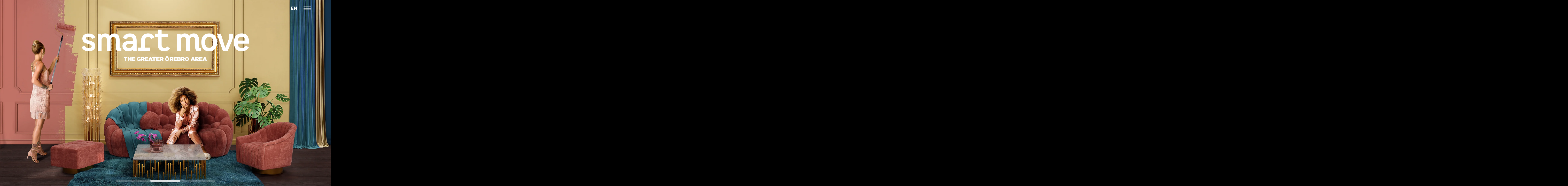

--- FILE ---
content_type: text/html; charset=UTF-8
request_url: http://www.thesmartmove.se/60-gin-sorter/
body_size: 24071
content:
<!DOCTYPE html><html lang="sv"><head><meta charSet="utf-8"/><meta http-equiv="x-ua-compatible" content="ie=edge"/><link rel="preconnect" href="https://fonts.gstatic.com/"/><link rel="preconnect" href="https://fonts.googleapis.com/"/><link rel="preconnect" href="https://cloud.typography.com/"/><link rel="stylesheet preload" href="https://fonts.googleapis.com/css2?family=Open+Sans:wght@400;600&amp;display=swap" as="style" media="screen"/><link rel="stylesheet preload" href="https://cloud.typography.com/6154492/7662612/css/fonts.css" as="style" media="screen"/><meta name="generator" content="Gatsby 5.14.6"/><meta name="theme-color" content="#000000"/><meta data-react-helmet="true" name="robots" content="max-snippet:-1, max-image-preview:large, max-video-preview:-1, index, follow"/><meta data-react-helmet="true" name="description" content="Ett nytt och bättre liv kräver ett bra jobb. Som tur är så har vi både spännande jobb och folk som hjälper dig att hitta dem."/><meta data-react-helmet="true" property="og:title" content="Flytta till Örebroregionen"/><meta data-react-helmet="true" property="og:description" content="Det är kul att vara smart. Att göra smarta grejer. Skapa sin egen medvind och levla upp. Det är också smart att flytta till en plats som är rätt."/><meta data-react-helmet="true" property="og:type" content="website"/><meta data-react-helmet="true" property="og:image" content="https://admin.thesmartmove.se/wp-content/uploads/2021/12/smartmove-career.jpg"/><meta data-react-helmet="true" property="og:image:alt" content="Smart"/><meta data-react-helmet="true" name="twitter:title" content="Flytta till Örebroregionen"/><meta data-react-helmet="true" name="twitter:description" content="Det är kul att vara smart. Att göra smarta grejer. Skapa sin egen medvind och levla upp. Det är också smart att flytta till en plats som är rätt."/><meta data-react-helmet="true" name="twitter:image" content="https://admin.thesmartmove.se/wp-content/uploads/2021/12/smartmove-career.jpg"/><meta data-react-helmet="true" name="twitter:image:alt" content="Smart"/><meta data-react-helmet="true" name="viewport" content="viewport-fit=cover, width=device-width, initial-scale=1.0, minimum-scale=1.0, maximum-scale=1.0, user-scalable=no"/><style data-href="/styles.3e8c33cff345dd57eb1b.css" data-identity="gatsby-global-css">/*!
 * Bootstrap  v5.3.7 (https://getbootstrap.com/)
 * Copyright 2011-2025 The Bootstrap Authors
 * Licensed under MIT (https://github.com/twbs/bootstrap/blob/main/LICENSE)
 */:root{--bs-blue:#0d6efd;--bs-indigo:#6610f2;--bs-purple:#6f42c1;--bs-pink:#d63384;--bs-red:#dc3545;--bs-orange:#fd7e14;--bs-yellow:#ffc107;--bs-green:#198754;--bs-teal:#20c997;--bs-cyan:#0dcaf0;--bs-black:#000;--bs-white:#fff;--bs-gray:#6c757d;--bs-gray-dark:#343a40;--bs-gray-100:#f8f9fa;--bs-gray-200:#e9ecef;--bs-gray-300:#dee2e6;--bs-gray-400:#ced4da;--bs-gray-500:#adb5bd;--bs-gray-600:#6c757d;--bs-gray-700:#495057;--bs-gray-800:#343a40;--bs-gray-900:#212529;--bs-primary:#0d6efd;--bs-secondary:#6c757d;--bs-success:#198754;--bs-info:#0dcaf0;--bs-warning:#ffc107;--bs-danger:#dc3545;--bs-light:#f8f9fa;--bs-dark:#212529;--bs-primary-rgb:13,110,253;--bs-secondary-rgb:108,117,125;--bs-success-rgb:25,135,84;--bs-info-rgb:13,202,240;--bs-warning-rgb:255,193,7;--bs-danger-rgb:220,53,69;--bs-light-rgb:248,249,250;--bs-dark-rgb:33,37,41;--bs-primary-text-emphasis:#052c65;--bs-secondary-text-emphasis:#2b2f32;--bs-success-text-emphasis:#0a3622;--bs-info-text-emphasis:#055160;--bs-warning-text-emphasis:#664d03;--bs-danger-text-emphasis:#58151c;--bs-light-text-emphasis:#495057;--bs-dark-text-emphasis:#495057;--bs-primary-bg-subtle:#cfe2ff;--bs-secondary-bg-subtle:#e2e3e5;--bs-success-bg-subtle:#d1e7dd;--bs-info-bg-subtle:#cff4fc;--bs-warning-bg-subtle:#fff3cd;--bs-danger-bg-subtle:#f8d7da;--bs-light-bg-subtle:#fcfcfd;--bs-dark-bg-subtle:#ced4da;--bs-primary-border-subtle:#9ec5fe;--bs-secondary-border-subtle:#c4c8cb;--bs-success-border-subtle:#a3cfbb;--bs-info-border-subtle:#9eeaf9;--bs-warning-border-subtle:#ffe69c;--bs-danger-border-subtle:#f1aeb5;--bs-light-border-subtle:#e9ecef;--bs-dark-border-subtle:#adb5bd;--bs-white-rgb:255,255,255;--bs-black-rgb:0,0,0;--bs-font-sans-serif:system-ui,-apple-system,"Segoe UI",Roboto,"Helvetica Neue","Noto Sans","Liberation Sans",Arial,sans-serif,"Apple Color Emoji","Segoe UI Emoji","Segoe UI Symbol","Noto Color Emoji";--bs-font-monospace:SFMono-Regular,Menlo,Monaco,Consolas,"Liberation Mono","Courier New",monospace;--bs-gradient:linear-gradient(180deg,hsla(0,0%,100%,.15),hsla(0,0%,100%,0));--bs-body-font-family:var(--bs-font-sans-serif);--bs-body-font-size:1rem;--bs-body-font-weight:400;--bs-body-line-height:1.5;--bs-body-color:#212529;--bs-body-color-rgb:33,37,41;--bs-body-bg:#fff;--bs-body-bg-rgb:255,255,255;--bs-emphasis-color:#000;--bs-emphasis-color-rgb:0,0,0;--bs-secondary-color:rgba(33,37,41,.75);--bs-secondary-color-rgb:33,37,41;--bs-secondary-bg:#e9ecef;--bs-secondary-bg-rgb:233,236,239;--bs-tertiary-color:rgba(33,37,41,.5);--bs-tertiary-color-rgb:33,37,41;--bs-tertiary-bg:#f8f9fa;--bs-tertiary-bg-rgb:248,249,250;--bs-heading-color:inherit;--bs-link-color:#0d6efd;--bs-link-color-rgb:13,110,253;--bs-link-decoration:underline;--bs-link-hover-color:#0a58ca;--bs-link-hover-color-rgb:10,88,202;--bs-code-color:#d63384;--bs-highlight-color:#212529;--bs-highlight-bg:#fff3cd;--bs-border-width:1px;--bs-border-style:solid;--bs-border-color:#dee2e6;--bs-border-color-translucent:rgba(0,0,0,.175);--bs-border-radius:0.375rem;--bs-border-radius-sm:0.25rem;--bs-border-radius-lg:0.5rem;--bs-border-radius-xl:1rem;--bs-border-radius-xxl:2rem;--bs-border-radius-2xl:var(--bs-border-radius-xxl);--bs-border-radius-pill:50rem;--bs-box-shadow:0 0.5rem 1rem rgba(0,0,0,.15);--bs-box-shadow-sm:0 0.125rem 0.25rem rgba(0,0,0,.075);--bs-box-shadow-lg:0 1rem 3rem rgba(0,0,0,.175);--bs-box-shadow-inset:inset 0 1px 2px rgba(0,0,0,.075);--bs-focus-ring-width:0.25rem;--bs-focus-ring-opacity:0.25;--bs-focus-ring-color:rgba(13,110,253,.25);--bs-form-valid-color:#198754;--bs-form-valid-border-color:#198754;--bs-form-invalid-color:#dc3545;--bs-form-invalid-border-color:#dc3545}*,:after,:before{box-sizing:border-box}@media(prefers-reduced-motion:no-preference){:root{scroll-behavior:smooth}}body{-webkit-text-size-adjust:100%;-webkit-tap-highlight-color:rgba(0,0,0,0);background-color:var(--bs-body-bg);color:var(--bs-body-color);font-family:var(--bs-body-font-family);font-size:var(--bs-body-font-size);font-weight:var(--bs-body-font-weight);line-height:var(--bs-body-line-height);margin:0;text-align:var(--bs-body-text-align)}.h1,.h2,.h3,.h5,h1,h2,h3,h5{color:var(--bs-heading-color);font-weight:500;line-height:1.2;margin-bottom:.5rem;margin-top:0}.h1,h1{font-size:calc(1.375rem + 1.5vw)}@media(min-width:1200px){.h1,h1{font-size:2.5rem}}.h2,h2{font-size:calc(1.325rem + .9vw)}@media(min-width:1200px){.h2,h2{font-size:2rem}}.h3,h3{font-size:calc(1.3rem + .6vw)}@media(min-width:1200px){.h3,h3{font-size:1.75rem}}.h5,h5{font-size:1.25rem}p{margin-bottom:1rem;margin-top:0}ul{margin-bottom:1rem;margin-top:0;padding-left:2rem}ul ul{margin-bottom:0}b{font-weight:bolder}a{color:rgba(var(--bs-link-color-rgb),var(--bs-link-opacity,1));text-decoration:underline}a:hover{--bs-link-color-rgb:var(--bs-link-hover-color-rgb)}a:not([href]):not([class]),a:not([href]):not([class]):hover{color:inherit;text-decoration:none}code{word-wrap:break-word;color:var(--bs-code-color);font-family:var(--bs-font-monospace);font-size:1em;font-size:.875em}a>code{color:inherit}img,svg{vertical-align:middle}table{border-collapse:collapse;caption-side:bottom}tbody,td,tr{border:0 solid;border-color:inherit}label{display:inline-block}button{border-radius:0}button:focus:not(:focus-visible){outline:0}button,input,select,textarea{font-family:inherit;font-size:inherit;line-height:inherit;margin:0}button,select{text-transform:none}[role=button]{cursor:pointer}select{word-wrap:normal}select:disabled{opacity:1}[list]:not([type=date]):not([type=datetime-local]):not([type=month]):not([type=week]):not([type=time])::-webkit-calendar-picker-indicator{display:none!important}[type=button],[type=submit],button{-webkit-appearance:button}[type=button]:not(:disabled),[type=submit]:not(:disabled),button:not(:disabled){cursor:pointer}::-moz-focus-inner{border-style:none;padding:0}textarea{resize:vertical}::-webkit-datetime-edit-day-field,::-webkit-datetime-edit-fields-wrapper,::-webkit-datetime-edit-hour-field,::-webkit-datetime-edit-minute,::-webkit-datetime-edit-month-field,::-webkit-datetime-edit-text,::-webkit-datetime-edit-year-field{padding:0}::-webkit-inner-spin-button{height:auto}::-webkit-search-decoration{-webkit-appearance:none}::-webkit-color-swatch-wrapper{padding:0}::file-selector-button{-webkit-appearance:button;font:inherit}iframe{border:0}progress{vertical-align:baseline}.container,.container-fluid{--bs-gutter-x:1.5rem;--bs-gutter-y:0;margin-left:auto;margin-right:auto;padding-left:calc(var(--bs-gutter-x)*.5);padding-right:calc(var(--bs-gutter-x)*.5);width:100%}@media(min-width:576px){.container{max-width:540px}}@media(min-width:768px){.container{max-width:720px}}@media(min-width:992px){.container{max-width:960px}}@media(min-width:1200px){.container{max-width:1140px}}@media(min-width:1400px){.container{max-width:1320px}}:root{--bs-breakpoint-xs:0;--bs-breakpoint-sm:576px;--bs-breakpoint-md:768px;--bs-breakpoint-lg:992px;--bs-breakpoint-xl:1200px;--bs-breakpoint-xxl:1400px}.row{--bs-gutter-x:1.5rem;--bs-gutter-y:0;display:flex;flex-wrap:wrap;margin-left:calc(var(--bs-gutter-x)*-.5);margin-right:calc(var(--bs-gutter-x)*-.5);margin-top:calc(var(--bs-gutter-y)*-1)}.row>*{flex-shrink:0;margin-top:var(--bs-gutter-y);max-width:100%;padding-left:calc(var(--bs-gutter-x)*.5);padding-right:calc(var(--bs-gutter-x)*.5);width:100%}.col{flex:1 0}.col-6{flex:0 0 auto;width:50%}.col-10{flex:0 0 auto;width:83.33333333%}.col-12{flex:0 0 auto;width:100%}@media(min-width:576px){.col-sm-4{flex:0 0 auto;width:33.33333333%}}@media(min-width:768px){.col-md-4{flex:0 0 auto;width:33.33333333%}.col-md-6{flex:0 0 auto;width:50%}.col-md-7{flex:0 0 auto;width:58.33333333%}.col-md-8{flex:0 0 auto;width:66.66666667%}}@media(min-width:992px){.col-lg-4{flex:0 0 auto;width:33.33333333%}.col-lg-5{flex:0 0 auto;width:41.66666667%}.col-lg-6{flex:0 0 auto;width:50%}.col-lg-7{flex:0 0 auto;width:58.33333333%}.col-lg-8{flex:0 0 auto;width:66.66666667%}.col-lg-10{flex:0 0 auto;width:83.33333333%}}@media(min-width:1200px){.col-xl-5{flex:0 0 auto;width:41.66666667%}}.table{--bs-table-color-type:initial;--bs-table-bg-type:initial;--bs-table-color-state:initial;--bs-table-bg-state:initial;--bs-table-color:var(--bs-emphasis-color);--bs-table-bg:var(--bs-body-bg);--bs-table-border-color:var(--bs-border-color);--bs-table-accent-bg:transparent;--bs-table-striped-color:var(--bs-emphasis-color);--bs-table-striped-bg:rgba(var(--bs-emphasis-color-rgb),0.05);--bs-table-active-color:var(--bs-emphasis-color);--bs-table-active-bg:rgba(var(--bs-emphasis-color-rgb),0.1);--bs-table-hover-color:var(--bs-emphasis-color);--bs-table-hover-bg:rgba(var(--bs-emphasis-color-rgb),0.075);border-color:var(--bs-table-border-color);margin-bottom:1rem;vertical-align:top;width:100%}.table>:not(caption)>*>*{background-color:var(--bs-table-bg);border-bottom-width:var(--bs-border-width);box-shadow:inset 0 0 0 9999px var(--bs-table-bg-state,var(--bs-table-bg-type,var(--bs-table-accent-bg)));color:var(--bs-table-color-state,var(--bs-table-color-type,var(--bs-table-color)));padding:.5rem}.table>tbody{vertical-align:inherit}.form-control{appearance:none;background-clip:padding-box;background-color:var(--bs-body-bg);border:var(--bs-border-width) solid var(--bs-border-color);border-radius:var(--bs-border-radius);color:var(--bs-body-color);display:block;font-size:1rem;font-weight:400;line-height:1.5;padding:.375rem .75rem;transition:border-color .15s ease-in-out,box-shadow .15s ease-in-out;width:100%}@media(prefers-reduced-motion:reduce){.form-control{transition:none}}.form-control[type=file]{overflow:hidden}.form-control[type=file]:not(:disabled):not([readonly]){cursor:pointer}.form-control:focus{background-color:var(--bs-body-bg);border-color:#86b7fe;box-shadow:0 0 0 .25rem rgba(13,110,253,.25);color:var(--bs-body-color);outline:0}.form-control::-webkit-date-and-time-value{height:1.5em;margin:0;min-width:85px}.form-control::-webkit-datetime-edit{display:block;padding:0}.form-control::placeholder{color:var(--bs-secondary-color);opacity:1}.form-control:disabled{background-color:var(--bs-secondary-bg);opacity:1}.form-control::file-selector-button{background-color:var(--bs-tertiary-bg);border:0 solid;border-color:inherit;border-inline-end-width:var(--bs-border-width);border-radius:0;color:var(--bs-body-color);margin:-.375rem -.75rem;margin-inline-end:.75rem;padding:.375rem .75rem;pointer-events:none;transition:color .15s ease-in-out,background-color .15s ease-in-out,border-color .15s ease-in-out,box-shadow .15s ease-in-out}@media(prefers-reduced-motion:reduce){.form-control::file-selector-button{transition:none}}.form-control:hover:not(:disabled):not([readonly])::file-selector-button{background-color:var(--bs-secondary-bg)}textarea.form-control{min-height:calc(1.5em + .75rem + var(--bs-border-width)*2)}.form-select{--bs-form-select-bg-img:url("data:image/svg+xml;charset=utf-8,%3Csvg xmlns='http://www.w3.org/2000/svg' viewBox='0 0 16 16'%3E%3Cpath fill='none' stroke='%23343a40' stroke-linecap='round' stroke-linejoin='round' stroke-width='2' d='m2 5 6 6 6-6'/%3E%3C/svg%3E");appearance:none;background-color:var(--bs-body-bg);background-image:var(--bs-form-select-bg-img),var(--bs-form-select-bg-icon,none);background-position:right .75rem center;background-repeat:no-repeat;background-size:16px 12px;border:var(--bs-border-width) solid var(--bs-border-color);border-radius:var(--bs-border-radius);color:var(--bs-body-color);display:block;font-size:1rem;font-weight:400;line-height:1.5;padding:.375rem 2.25rem .375rem .75rem;transition:border-color .15s ease-in-out,box-shadow .15s ease-in-out;width:100%}@media(prefers-reduced-motion:reduce){.form-select{transition:none}}.form-select:focus{border-color:#86b7fe;box-shadow:0 0 0 .25rem rgba(13,110,253,.25);outline:0}.form-select[size]:not([size="1"]){background-image:none;padding-right:.75rem}.form-select:disabled{background-color:var(--bs-secondary-bg)}.form-select:-moz-focusring{color:transparent;text-shadow:0 0 0 var(--bs-body-color)}.form-check{display:block;margin-bottom:.125rem;min-height:1.5rem;padding-left:1.5em}.form-check .form-check-input{float:left;margin-left:-1.5em}.form-check-input{--bs-form-check-bg:var(--bs-body-bg);appearance:none;background-color:var(--bs-form-check-bg);background-image:var(--bs-form-check-bg-image);background-position:50%;background-repeat:no-repeat;background-size:contain;border:var(--bs-border-width) solid var(--bs-border-color);flex-shrink:0;height:1em;margin-top:.25em;-webkit-print-color-adjust:exact;print-color-adjust:exact;vertical-align:top;width:1em}.form-check-input[type=checkbox]{border-radius:.25em}.form-check-input:active{filter:brightness(90%)}.form-check-input:focus{border-color:#86b7fe;box-shadow:0 0 0 .25rem rgba(13,110,253,.25);outline:0}.form-check-input:checked{background-color:#0d6efd;border-color:#0d6efd}.form-check-input:checked[type=checkbox]{--bs-form-check-bg-image:url("data:image/svg+xml;charset=utf-8,%3Csvg xmlns='http://www.w3.org/2000/svg' viewBox='0 0 20 20'%3E%3Cpath fill='none' stroke='%23fff' stroke-linecap='round' stroke-linejoin='round' stroke-width='3' d='m6 10 3 3 6-6'/%3E%3C/svg%3E")}.form-check-input[type=checkbox]:indeterminate{--bs-form-check-bg-image:url("data:image/svg+xml;charset=utf-8,%3Csvg xmlns='http://www.w3.org/2000/svg' viewBox='0 0 20 20'%3E%3Cpath fill='none' stroke='%23fff' stroke-linecap='round' stroke-linejoin='round' stroke-width='3' d='M6 10h8'/%3E%3C/svg%3E");background-color:#0d6efd;border-color:#0d6efd}.form-check-input:disabled{filter:none;opacity:.5;pointer-events:none}.form-check-input:disabled~.form-check-label,.form-check-input[disabled]~.form-check-label{cursor:default;opacity:.5}.form-floating{position:relative}.form-floating>.form-control,.form-floating>.form-select{height:calc(3.5rem + var(--bs-border-width)*2);line-height:1.25;min-height:calc(3.5rem + var(--bs-border-width)*2)}.form-floating>label{border:var(--bs-border-width) solid transparent;color:rgba(var(--bs-body-color-rgb),.65);height:100%;left:0;max-width:100%;overflow:hidden;padding:1rem .75rem;pointer-events:none;position:absolute;text-align:start;text-overflow:ellipsis;top:0;transform-origin:0 0;transition:opacity .1s ease-in-out,transform .1s ease-in-out;white-space:nowrap;z-index:2}@media(prefers-reduced-motion:reduce){.form-floating>label{transition:none}}.form-floating>.form-control{padding:1rem .75rem}.form-floating>.form-control::placeholder{color:transparent}.form-floating>.form-control:focus,.form-floating>.form-control:not(:placeholder-shown){padding-bottom:.625rem;padding-top:1.625rem}.form-floating>.form-control:-webkit-autofill{padding-bottom:.625rem;padding-top:1.625rem}.form-floating>.form-select{padding-bottom:.625rem;padding-left:.75rem;padding-top:1.625rem}.form-floating>.form-control:focus~label,.form-floating>.form-control:not(:placeholder-shown)~label,.form-floating>.form-select~label{transform:scale(.85) translateY(-.5rem) translateX(.15rem)}.form-floating>.form-control:-webkit-autofill~label{transform:scale(.85) translateY(-.5rem) translateX(.15rem)}.form-floating>textarea:focus~label:after,.form-floating>textarea:not(:placeholder-shown)~label:after{background-color:var(--bs-body-bg);border-radius:var(--bs-border-radius);content:"";height:1.5em;inset:1rem .375rem;position:absolute;z-index:-1}.form-floating>textarea:disabled~label:after{background-color:var(--bs-secondary-bg)}.form-floating>.form-control:disabled~label,.form-floating>:disabled~label{color:#6c757d}.input-group{align-items:stretch;display:flex;flex-wrap:wrap;position:relative;width:100%}.input-group>.form-control,.input-group>.form-floating,.input-group>.form-select{flex:1 1 auto;min-width:0;position:relative;width:1%}.input-group>.form-control:focus,.input-group>.form-floating:focus-within,.input-group>.form-select:focus{z-index:5}.input-group:not(.has-validation)>.form-floating:not(:last-child)>.form-control,.input-group:not(.has-validation)>.form-floating:not(:last-child)>.form-select,.input-group:not(.has-validation)>:not(:last-child):not(.dropdown-toggle):not(.dropdown-menu):not(.form-floating){border-bottom-right-radius:0;border-top-right-radius:0}.input-group>:not(:first-child):not(.dropdown-menu):not(.valid-tooltip):not(.valid-feedback):not(.invalid-tooltip):not(.invalid-feedback){border-bottom-left-radius:0;border-top-left-radius:0;margin-left:calc(var(--bs-border-width)*-1)}.input-group>.form-floating:not(:first-child)>.form-control,.input-group>.form-floating:not(:first-child)>.form-select{border-bottom-left-radius:0;border-top-left-radius:0}.was-validated .form-control:valid{background-image:url("data:image/svg+xml;charset=utf-8,%3Csvg xmlns='http://www.w3.org/2000/svg' viewBox='0 0 8 8'%3E%3Cpath fill='%23198754' d='M2.3 6.73.6 4.53c-.4-1.04.46-1.4 1.1-.8l1.1 1.4 3.4-3.8c.6-.63 1.6-.27 1.2.7l-4 4.6c-.43.5-.8.4-1.1.1'/%3E%3C/svg%3E");background-position:right calc(.375em + .1875rem) center;background-repeat:no-repeat;background-size:calc(.75em + .375rem) calc(.75em + .375rem);border-color:var(--bs-form-valid-border-color);padding-right:calc(1.5em + .75rem)}.was-validated .form-control:valid:focus{border-color:var(--bs-form-valid-border-color);box-shadow:0 0 0 .25rem rgba(var(--bs-success-rgb),.25)}.was-validated textarea.form-control:valid{background-position:top calc(.375em + .1875rem) right calc(.375em + .1875rem);padding-right:calc(1.5em + .75rem)}.was-validated .form-select:valid{border-color:var(--bs-form-valid-border-color)}.was-validated .form-select:valid:not([multiple]):not([size]),.was-validated .form-select:valid:not([multiple])[size="1"]{--bs-form-select-bg-icon:url("data:image/svg+xml;charset=utf-8,%3Csvg xmlns='http://www.w3.org/2000/svg' viewBox='0 0 8 8'%3E%3Cpath fill='%23198754' d='M2.3 6.73.6 4.53c-.4-1.04.46-1.4 1.1-.8l1.1 1.4 3.4-3.8c.6-.63 1.6-.27 1.2.7l-4 4.6c-.43.5-.8.4-1.1.1'/%3E%3C/svg%3E");background-position:right .75rem center,center right 2.25rem;background-size:16px 12px,calc(.75em + .375rem) calc(.75em + .375rem);padding-right:4.125rem}.was-validated .form-select:valid:focus{border-color:var(--bs-form-valid-border-color);box-shadow:0 0 0 .25rem rgba(var(--bs-success-rgb),.25)}.was-validated .form-check-input:valid{border-color:var(--bs-form-valid-border-color)}.was-validated .form-check-input:valid:checked{background-color:var(--bs-form-valid-color)}.was-validated .form-check-input:valid:focus{box-shadow:0 0 0 .25rem rgba(var(--bs-success-rgb),.25)}.was-validated .form-check-input:valid~.form-check-label{color:var(--bs-form-valid-color)}.was-validated .input-group>.form-control:not(:focus):valid,.was-validated .input-group>.form-floating:not(:focus-within):valid,.was-validated .input-group>.form-select:not(:focus):valid{z-index:3}.invalid-feedback{color:var(--bs-form-invalid-color);display:none;font-size:.875em;margin-top:.25rem;width:100%}.was-validated :invalid~.invalid-feedback{display:block}.was-validated .form-control:invalid{background-image:url("data:image/svg+xml;charset=utf-8,%3Csvg xmlns='http://www.w3.org/2000/svg' width='12' height='12' fill='none' stroke='%23dc3545' viewBox='0 0 12 12'%3E%3Ccircle cx='6' cy='6' r='4.5'/%3E%3Cpath stroke-linejoin='round' d='M5.8 3.6h.4L6 6.5z'/%3E%3Ccircle cx='6' cy='8.2' r='.6' fill='%23dc3545' stroke='none'/%3E%3C/svg%3E");background-position:right calc(.375em + .1875rem) center;background-repeat:no-repeat;background-size:calc(.75em + .375rem) calc(.75em + .375rem);border-color:var(--bs-form-invalid-border-color);padding-right:calc(1.5em + .75rem)}.was-validated .form-control:invalid:focus{border-color:var(--bs-form-invalid-border-color);box-shadow:0 0 0 .25rem rgba(var(--bs-danger-rgb),.25)}.was-validated textarea.form-control:invalid{background-position:top calc(.375em + .1875rem) right calc(.375em + .1875rem);padding-right:calc(1.5em + .75rem)}.was-validated .form-select:invalid{border-color:var(--bs-form-invalid-border-color)}.was-validated .form-select:invalid:not([multiple]):not([size]),.was-validated .form-select:invalid:not([multiple])[size="1"]{--bs-form-select-bg-icon:url("data:image/svg+xml;charset=utf-8,%3Csvg xmlns='http://www.w3.org/2000/svg' width='12' height='12' fill='none' stroke='%23dc3545' viewBox='0 0 12 12'%3E%3Ccircle cx='6' cy='6' r='4.5'/%3E%3Cpath stroke-linejoin='round' d='M5.8 3.6h.4L6 6.5z'/%3E%3Ccircle cx='6' cy='8.2' r='.6' fill='%23dc3545' stroke='none'/%3E%3C/svg%3E");background-position:right .75rem center,center right 2.25rem;background-size:16px 12px,calc(.75em + .375rem) calc(.75em + .375rem);padding-right:4.125rem}.was-validated .form-select:invalid:focus{border-color:var(--bs-form-invalid-border-color);box-shadow:0 0 0 .25rem rgba(var(--bs-danger-rgb),.25)}.was-validated .form-check-input:invalid{border-color:var(--bs-form-invalid-border-color)}.was-validated .form-check-input:invalid:checked{background-color:var(--bs-form-invalid-color)}.was-validated .form-check-input:invalid:focus{box-shadow:0 0 0 .25rem rgba(var(--bs-danger-rgb),.25)}.was-validated .form-check-input:invalid~.form-check-label{color:var(--bs-form-invalid-color)}.was-validated .input-group>.form-control:not(:focus):invalid,.was-validated .input-group>.form-floating:not(:focus-within):invalid,.was-validated .input-group>.form-select:not(:focus):invalid{z-index:4}.collapse:not(.show){display:none}.collapsing{height:0;overflow:hidden;transition:height .35s ease}@media(prefers-reduced-motion:reduce){.collapsing{transition:none}}.nav{--bs-nav-link-padding-x:1rem;--bs-nav-link-padding-y:0.5rem;--bs-nav-link-font-weight: ;--bs-nav-link-color:var(--bs-link-color);--bs-nav-link-hover-color:var(--bs-link-hover-color);--bs-nav-link-disabled-color:var(--bs-secondary-color);display:flex;flex-wrap:wrap;list-style:none;margin-bottom:0;padding-left:0}.nav-link{background:none;border:0;color:var(--bs-nav-link-color);display:block;font-size:var(--bs-nav-link-font-size);font-weight:var(--bs-nav-link-font-weight);padding:var(--bs-nav-link-padding-y) var(--bs-nav-link-padding-x);text-decoration:none;transition:color .15s ease-in-out,background-color .15s ease-in-out,border-color .15s ease-in-out}@media(prefers-reduced-motion:reduce){.nav-link{transition:none}}.nav-link:focus,.nav-link:hover{color:var(--bs-nav-link-hover-color)}.nav-link:focus-visible{box-shadow:0 0 0 .25rem rgba(13,110,253,.25);outline:0}.nav-link.disabled,.nav-link:disabled{color:var(--bs-nav-link-disabled-color);cursor:default;pointer-events:none}.navbar{--bs-navbar-padding-x:0;--bs-navbar-padding-y:0.5rem;--bs-navbar-color:rgba(var(--bs-emphasis-color-rgb),0.65);--bs-navbar-hover-color:rgba(var(--bs-emphasis-color-rgb),0.8);--bs-navbar-disabled-color:rgba(var(--bs-emphasis-color-rgb),0.3);--bs-navbar-active-color:rgba(var(--bs-emphasis-color-rgb),1);--bs-navbar-brand-padding-y:0.3125rem;--bs-navbar-brand-margin-end:1rem;--bs-navbar-brand-font-size:1.25rem;--bs-navbar-brand-color:rgba(var(--bs-emphasis-color-rgb),1);--bs-navbar-brand-hover-color:rgba(var(--bs-emphasis-color-rgb),1);--bs-navbar-nav-link-padding-x:0.5rem;--bs-navbar-toggler-padding-y:0.25rem;--bs-navbar-toggler-padding-x:0.75rem;--bs-navbar-toggler-font-size:1.25rem;--bs-navbar-toggler-icon-bg:url("data:image/svg+xml;charset=utf-8,%3Csvg xmlns='http://www.w3.org/2000/svg' viewBox='0 0 30 30'%3E%3Cpath stroke='rgba(33, 37, 41, 0.75)' stroke-linecap='round' stroke-miterlimit='10' stroke-width='2' d='M4 7h22M4 15h22M4 23h22'/%3E%3C/svg%3E");--bs-navbar-toggler-border-color:rgba(var(--bs-emphasis-color-rgb),0.15);--bs-navbar-toggler-border-radius:var(--bs-border-radius);--bs-navbar-toggler-focus-width:0.25rem;--bs-navbar-toggler-transition:box-shadow 0.15s ease-in-out;flex-wrap:wrap;padding:var(--bs-navbar-padding-y) var(--bs-navbar-padding-x);position:relative}.navbar,.navbar>.container,.navbar>.container-fluid{align-items:center;display:flex;justify-content:space-between}.navbar>.container,.navbar>.container-fluid{flex-wrap:inherit}.navbar-brand{color:var(--bs-navbar-brand-color);font-size:var(--bs-navbar-brand-font-size);margin-right:var(--bs-navbar-brand-margin-end);padding-bottom:var(--bs-navbar-brand-padding-y);padding-top:var(--bs-navbar-brand-padding-y);text-decoration:none;white-space:nowrap}.navbar-brand:focus,.navbar-brand:hover{color:var(--bs-navbar-brand-hover-color)}.navbar-nav{--bs-nav-link-padding-x:0;--bs-nav-link-padding-y:0.5rem;--bs-nav-link-font-weight: ;--bs-nav-link-color:var(--bs-navbar-color);--bs-nav-link-hover-color:var(--bs-navbar-hover-color);--bs-nav-link-disabled-color:var(--bs-navbar-disabled-color);display:flex;flex-direction:column;list-style:none;margin-bottom:0;padding-left:0}.navbar-nav .nav-link.active,.navbar-nav .nav-link.show{color:var(--bs-navbar-active-color)}.navbar-collapse{align-items:center;flex-basis:100%;flex-grow:1}.navbar-toggler{background-color:transparent;border:var(--bs-border-width) solid var(--bs-navbar-toggler-border-color);border-radius:var(--bs-navbar-toggler-border-radius);color:var(--bs-navbar-color);font-size:var(--bs-navbar-toggler-font-size);line-height:1;padding:var(--bs-navbar-toggler-padding-y) var(--bs-navbar-toggler-padding-x);transition:var(--bs-navbar-toggler-transition)}@media(prefers-reduced-motion:reduce){.navbar-toggler{transition:none}}.navbar-toggler:hover{text-decoration:none}.navbar-toggler:focus{box-shadow:0 0 0 var(--bs-navbar-toggler-focus-width);outline:0;text-decoration:none}.navbar-toggler-icon{background-image:var(--bs-navbar-toggler-icon-bg);background-position:50%;background-repeat:no-repeat;background-size:100%;display:inline-block;height:1.5em;vertical-align:middle;width:1.5em}@media(min-width:576px){.navbar-expand-sm{flex-wrap:nowrap;justify-content:flex-start}.navbar-expand-sm .navbar-nav{flex-direction:row}.navbar-expand-sm .navbar-nav .nav-link{padding-left:var(--bs-navbar-nav-link-padding-x);padding-right:var(--bs-navbar-nav-link-padding-x)}.navbar-expand-sm .navbar-collapse{display:flex!important;flex-basis:auto}.navbar-expand-sm .navbar-toggler{display:none}}.card{--bs-card-spacer-y:1rem;--bs-card-spacer-x:1rem;--bs-card-title-spacer-y:0.5rem;--bs-card-title-color: ;--bs-card-subtitle-color: ;--bs-card-border-width:var(--bs-border-width);--bs-card-border-color:var(--bs-border-color-translucent);--bs-card-border-radius:var(--bs-border-radius);--bs-card-box-shadow: ;--bs-card-inner-border-radius:calc(var(--bs-border-radius) - var(--bs-border-width));--bs-card-cap-padding-y:0.5rem;--bs-card-cap-padding-x:1rem;--bs-card-cap-bg:rgba(var(--bs-body-color-rgb),0.03);--bs-card-cap-color: ;--bs-card-height: ;--bs-card-color: ;--bs-card-bg:var(--bs-body-bg);--bs-card-img-overlay-padding:1rem;--bs-card-group-margin:0.75rem;word-wrap:break-word;background-clip:border-box;background-color:var(--bs-card-bg);border:var(--bs-card-border-width) solid var(--bs-card-border-color);border-radius:var(--bs-card-border-radius);color:var(--bs-body-color);display:flex;flex-direction:column;height:var(--bs-card-height);min-width:0;position:relative}.card>.list-group{border-bottom:inherit;border-top:inherit}.card>.list-group:first-child{border-top-left-radius:var(--bs-card-inner-border-radius);border-top-right-radius:var(--bs-card-inner-border-radius);border-top-width:0}.card>.list-group:last-child{border-bottom-left-radius:var(--bs-card-inner-border-radius);border-bottom-right-radius:var(--bs-card-inner-border-radius);border-bottom-width:0}.card-body{color:var(--bs-card-color);flex:1 1 auto;padding:var(--bs-card-spacer-y) var(--bs-card-spacer-x)}.card-title{color:var(--bs-card-title-color);margin-bottom:var(--bs-card-title-spacer-y)}.card-text:last-child{margin-bottom:0}.pagination{--bs-pagination-padding-x:0.75rem;--bs-pagination-padding-y:0.375rem;--bs-pagination-font-size:1rem;--bs-pagination-color:var(--bs-link-color);--bs-pagination-bg:var(--bs-body-bg);--bs-pagination-border-width:var(--bs-border-width);--bs-pagination-border-color:var(--bs-border-color);--bs-pagination-border-radius:var(--bs-border-radius);--bs-pagination-hover-color:var(--bs-link-hover-color);--bs-pagination-hover-bg:var(--bs-tertiary-bg);--bs-pagination-hover-border-color:var(--bs-border-color);--bs-pagination-focus-color:var(--bs-link-hover-color);--bs-pagination-focus-bg:var(--bs-secondary-bg);--bs-pagination-focus-box-shadow:0 0 0 0.25rem rgba(13,110,253,.25);--bs-pagination-active-color:#fff;--bs-pagination-active-bg:#0d6efd;--bs-pagination-active-border-color:#0d6efd;--bs-pagination-disabled-color:var(--bs-secondary-color);--bs-pagination-disabled-bg:var(--bs-secondary-bg);--bs-pagination-disabled-border-color:var(--bs-border-color);display:flex;list-style:none;padding-left:0}.page-link{background-color:var(--bs-pagination-bg);border:var(--bs-pagination-border-width) solid var(--bs-pagination-border-color);color:var(--bs-pagination-color);display:block;font-size:var(--bs-pagination-font-size);padding:var(--bs-pagination-padding-y) var(--bs-pagination-padding-x);position:relative;text-decoration:none;transition:color .15s ease-in-out,background-color .15s ease-in-out,border-color .15s ease-in-out,box-shadow .15s ease-in-out}@media(prefers-reduced-motion:reduce){.page-link{transition:none}}.page-link:hover{background-color:var(--bs-pagination-hover-bg);border-color:var(--bs-pagination-hover-border-color);color:var(--bs-pagination-hover-color);z-index:2}.page-link:focus{background-color:var(--bs-pagination-focus-bg);box-shadow:var(--bs-pagination-focus-box-shadow);color:var(--bs-pagination-focus-color);outline:0;z-index:3}.active>.page-link,.page-link.active{background-color:var(--bs-pagination-active-bg);border-color:var(--bs-pagination-active-border-color);color:var(--bs-pagination-active-color);z-index:3}.disabled>.page-link,.page-link.disabled{background-color:var(--bs-pagination-disabled-bg);border-color:var(--bs-pagination-disabled-border-color);color:var(--bs-pagination-disabled-color);pointer-events:none}.page-item:not(:first-child) .page-link{margin-left:calc(var(--bs-border-width)*-1)}.page-item:first-child .page-link{border-bottom-left-radius:var(--bs-pagination-border-radius);border-top-left-radius:var(--bs-pagination-border-radius)}.page-item:last-child .page-link{border-bottom-right-radius:var(--bs-pagination-border-radius);border-top-right-radius:var(--bs-pagination-border-radius)}.alert{--bs-alert-bg:transparent;--bs-alert-padding-x:1rem;--bs-alert-padding-y:1rem;--bs-alert-margin-bottom:1rem;--bs-alert-color:inherit;--bs-alert-border-color:transparent;--bs-alert-border:var(--bs-border-width) solid var(--bs-alert-border-color);--bs-alert-border-radius:var(--bs-border-radius);--bs-alert-link-color:inherit;background-color:var(--bs-alert-bg);border:var(--bs-alert-border);border-radius:var(--bs-alert-border-radius);color:var(--bs-alert-color);margin-bottom:var(--bs-alert-margin-bottom);padding:var(--bs-alert-padding-y) var(--bs-alert-padding-x);position:relative}@keyframes progress-bar-stripes{0%{background-position-x:var(--bs-progress-height)}}.progress{--bs-progress-height:1rem;--bs-progress-font-size:0.75rem;--bs-progress-bg:var(--bs-secondary-bg);--bs-progress-border-radius:var(--bs-border-radius);--bs-progress-box-shadow:var(--bs-box-shadow-inset);--bs-progress-bar-color:#fff;--bs-progress-bar-bg:#0d6efd;--bs-progress-bar-transition:width 0.6s ease;background-color:var(--bs-progress-bg);border-radius:var(--bs-progress-border-radius);display:flex;font-size:var(--bs-progress-font-size);height:var(--bs-progress-height);overflow:hidden}.list-group{--bs-list-group-color:var(--bs-body-color);--bs-list-group-bg:var(--bs-body-bg);--bs-list-group-border-color:var(--bs-border-color);--bs-list-group-border-width:var(--bs-border-width);--bs-list-group-border-radius:var(--bs-border-radius);--bs-list-group-item-padding-x:1rem;--bs-list-group-item-padding-y:0.5rem;--bs-list-group-action-color:var(--bs-secondary-color);--bs-list-group-action-hover-color:var(--bs-emphasis-color);--bs-list-group-action-hover-bg:var(--bs-tertiary-bg);--bs-list-group-action-active-color:var(--bs-body-color);--bs-list-group-action-active-bg:var(--bs-secondary-bg);--bs-list-group-disabled-color:var(--bs-secondary-color);--bs-list-group-disabled-bg:var(--bs-body-bg);--bs-list-group-active-color:#fff;--bs-list-group-active-bg:#0d6efd;--bs-list-group-active-border-color:#0d6efd;border-radius:var(--bs-list-group-border-radius);display:flex;flex-direction:column;margin-bottom:0;padding-left:0}.list-group-item{background-color:var(--bs-list-group-bg);border:var(--bs-list-group-border-width) solid var(--bs-list-group-border-color);color:var(--bs-list-group-color);display:block;padding:var(--bs-list-group-item-padding-y) var(--bs-list-group-item-padding-x);position:relative;text-decoration:none}.list-group-item:first-child{border-top-left-radius:inherit;border-top-right-radius:inherit}.list-group-item:last-child{border-bottom-left-radius:inherit;border-bottom-right-radius:inherit}.list-group-item.disabled,.list-group-item:disabled{background-color:var(--bs-list-group-disabled-bg);color:var(--bs-list-group-disabled-color);pointer-events:none}.list-group-item.active{background-color:var(--bs-list-group-active-bg);border-color:var(--bs-list-group-active-border-color);color:var(--bs-list-group-active-color);z-index:2}.list-group-item+.list-group-item{border-top-width:0}.list-group-item+.list-group-item.active{border-top-width:var(--bs-list-group-border-width);margin-top:calc(var(--bs-list-group-border-width)*-1)}.list-group-item-action{color:var(--bs-list-group-action-color);text-align:inherit;width:100%}.list-group-item-action:not(.active):focus,.list-group-item-action:not(.active):hover{background-color:var(--bs-list-group-action-hover-bg);color:var(--bs-list-group-action-hover-color);text-decoration:none;z-index:1}.list-group-item-action:not(.active):active{background-color:var(--bs-list-group-action-active-bg);color:var(--bs-list-group-action-active-color)}:root{--bs-btn-close-filter: ;--bs-carousel-indicator-active-bg:#fff;--bs-carousel-caption-color:#fff;--bs-carousel-control-icon-filter: }@keyframes spinner-border{to{transform:rotate(1turn)}}@keyframes spinner-grow{0%{transform:scale(0)}50%{opacity:1;transform:none}}.placeholder{background-color:currentcolor;cursor:wait;display:inline-block;min-height:1em;opacity:.5;vertical-align:middle}@keyframes placeholder-glow{50%{opacity:.2}}@keyframes placeholder-wave{to{-webkit-mask-position:-200% 0;mask-position:-200% 0}}.ratio{position:relative;width:100%}.ratio:before{content:"";display:block;padding-top:var(--bs-aspect-ratio)}.ratio>*{height:100%;left:0;position:absolute;top:0;width:100%}.ratio-16x9{--bs-aspect-ratio:56.25%}.fixed-top{left:0;position:fixed;right:0;top:0;z-index:1030}.stretched-link:after{bottom:0;content:"";left:0;position:absolute;right:0;top:0;z-index:1}.overflow-hidden{overflow:hidden!important}.d-block{display:block!important}.d-none{display:none!important}.w-100{width:100%!important}.h-100{height:100%!important}.justify-content-center{justify-content:center!important}.align-items-end{align-items:flex-end!important}.align-items-center{align-items:center!important}.align-self-end{align-self:flex-end!important}.align-self-center{align-self:center!important}.m-0{margin:0!important}.mx-auto{margin-left:auto!important;margin-right:auto!important}.mt-4{margin-top:1.5rem!important}.mt-5{margin-top:3rem!important}.mb-0{margin-bottom:0!important}.mb-2{margin-bottom:.5rem!important}.mb-3{margin-bottom:1rem!important}.mb-4{margin-bottom:1.5rem!important}.mb-5{margin-bottom:3rem!important}.ms-auto{margin-left:auto!important}.p-0{padding:0!important}.pt-0{padding-top:0!important}.pt-3{padding-top:1rem!important}.pe-0{padding-right:0!important}.pb-0{padding-bottom:0!important}.ps-0{padding-left:0!important}.text-center{text-align:center!important}@media(min-width:576px){.d-sm-block{display:block!important}.d-sm-none{display:none!important}.mb-sm-0{margin-bottom:0!important}}@media(min-width:768px){.d-md-block{display:block!important}.d-md-none{display:none!important}.mb-md-0{margin-bottom:0!important}.pt-md-5{padding-top:3rem!important}}.ph-item{background-color:#fff;border:1px solid #e6e6e6;border-radius:2px;direction:ltr;display:flex;flex-wrap:wrap;margin-bottom:30px;overflow:hidden;padding:30px 15px 15px;position:relative}.ph-item,.ph-item *,.ph-item :after,.ph-item :before{box-sizing:border-box}.ph-item:before{animation:phAnimation .8s linear infinite;background:linear-gradient(90deg,hsla(0,0%,100%,0) 46%,hsla(0,0%,100%,.35) 50%,hsla(0,0%,100%,0) 54%) 50% 50%;bottom:0;content:" ";left:50%;margin-left:-250%;pointer-events:none;position:absolute;right:0;top:0;width:500%;z-index:1}.ph-item>*{display:flex;flex:1 1 auto;flex-flow:column;margin-bottom:15px;padding-left:15px;padding-right:15px}.ph-row{display:flex;flex-wrap:wrap;margin-top:-7.5px}.ph-row div{background-color:#ced4da;height:10px;margin-top:7.5px}.ph-row .big,.ph-row.big div{height:20px}.ph-row .empty{background-color:hsla(0,0%,100%,0)}.ph-col-2{flex:0 0 16.6666666667%}.ph-col-4{flex:0 0 33.3333333333%}.ph-col-6{flex:0 0 50%}.ph-col-10{flex:0 0 83.3333333333%}.ph-col-12{flex:0 0 100%}[class*=ph-col]{direction:ltr}[class*=ph-col]>*+.ph-row{margin-top:0}[class*=ph-col]>*+*{margin-top:7.5px}@keyframes phAnimation{0%{transform:translate3d(-30%,0,0)}to{transform:translate3d(30%,0,0)}}body,html{font-size:16px}a{text-decoration:none}body{color:#000;font-family:Open Sans,sans-serif}body.frontpage{align-items:flex-start;background:#000;display:flex;height:100vh;justify-content:center;margin:0;overflow:hidden;padding:0;width:100vw}body.frontpage img,body.frontpage object{user-drag:none;-webkit-user-drag:none;user-select:none;-moz-user-select:none;-webkit-user-select:none;-ms-user-select:none}.front .gatsby-image-wrapper{height:var(--innerHeight,100vh)!important}.front .gatsby-image-wrapper>div{display:none!important}.top-wrap{padding-top:56px}.slideWrap,.top-wrap.parallax-media{padding:0;position:relative}.slideWrap{align-items:center;cursor:grab;display:flex;justify-content:center;margin:0;overflow:hidden}.slideContainer{display:flex;height:var(--innerHeight,100vh);place-content:center;width:calc(var(--innerHeight, 100vh)*8.43083*2 - 100vw)}.slideContainer .item{background:#fff;border-radius:inherit;height:var(--innerHeight,100vh);overflow:visible;position:relative;width:calc(var(--innerHeight, 100vh)*8.43083)}.slideContainer .item .gatsby-image-wrapper{height:100%;top:0}.onscreentext,.slideContainer .item .content{height:100%;left:0;position:absolute;top:0;width:100%}.onscreentext{pointer-events:none;text-decoration:none}.onscreentext.instagram-post{align-items:center;display:flex;height:33vh;justify-content:center;left:75.28%;top:5%;width:33vh}.onscreentext.instagram-post .instagram-frame{height:100%;object-fit:contain;width:100%}.onscreentext.instagram-post .instagram-img-container{height:66%;overflow:hidden;width:68%}.onscreentext.instagram-post .instagram-img-container .instagram-img{max-height:100%!important}.onscreentext.center-link{text-align:center}.onscreentext.center-link>div{position:relative!important;top:calc((30 + var(--level-zero-y-adjustment))*1vh)}@media(max-width:767.98px){.onscreentext.center-link>div{top:calc((46 + var(--level-zero-y-adjustment))*1vw)}}.onscreentext.center-link>div .h3,.onscreentext.center-link>div h3{font-size:3vh}@media(max-width:767.98px){.onscreentext.center-link>div .h3,.onscreentext.center-link>div h3{font-size:2vh}}.onscreentext.logo{text-align:center;top:calc((var(--level-zero-y-adjustment))*1vh)}@media(max-width:767.98px){.onscreentext.logo{top:calc((var(--level-zero-y-adjustment))*1vw)}}.onscreentext.logo img,.onscreentext.logo svg{transform:translateY(calc(17vh - .5em));width:90vh}@media(max-width:767.98px){.onscreentext.logo img,.onscreentext.logo svg{transform:translateY(calc(35vw - .5em));width:40vh}}.onscreentext>div{pointer-events:all;position:absolute;white-space:nowrap}.onscreentext .h1,.onscreentext .h3,.onscreentext h1,.onscreentext h3{user-drag:none;-webkit-font-smoothing:antialiased;color:#fff;font-family:Gotham A,Gotham B,sans-serif;font-size:2.3vh;font-style:normal;font-weight:900;margin-bottom:0;text-transform:uppercase}@media(min-width:768px){.onscreentext .h1,.onscreentext .h3,.onscreentext h1,.onscreentext h3{font-size:1.7vh}}.onscreentext a{user-drag:none;display:inline-block}.onscreentext a:focus{box-shadow:none;outline:none}.onscreentext a:hover{text-decoration:none}.progressBar{background-color:hsla(0,0%,100%,.2);border-radius:.5rem;bottom:1rem;height:.5rem;overflow:hidden;position:absolute;transition:opacity .35s;width:30vw}.progressBar .progressItem{background-color:hsla(0,0%,100%,.8);border-radius:.5rem;height:100%;position:absolute;width:30%}.subpage .h1,.subpage h1{-webkit-font-smoothing:antialiased;font-family:Gotham A,Gotham B,sans-serif;font-size:calc(6vw - 10px);font-style:normal;font-weight:900;padding-bottom:4vw;padding-top:4vw}@media(max-width:767.98px){.subpage .h1,.subpage h1{font-size:12vw}}.subpage .h2,.subpage h2{-webkit-font-smoothing:antialiased;font-family:Gotham A,Gotham B;font-size:calc(3vw - 10px);font-style:normal;font-weight:900;margin-bottom:1.5vw}@media(max-width:767.98px){.subpage .h2,.subpage h2{font-size:6vw}}.subpage .h3,.subpage h3{-webkit-font-smoothing:antialiased;font-family:Gotham A,Gotham B,sans-serif;font-size:calc(2.5vw - 10px);font-style:normal;font-weight:900;margin-bottom:1vw}@media(max-width:767.98px){.subpage .h3,.subpage h3{font-size:4vw}}.subpage p{font-size:1.2rem;line-height:1.5}@media(min-width:1200px){.subpage p{font-size:1.4vw}}@media(max-width:767.98px){.subpage p{font-size:4vw;margin-bottom:6vw}}.subpage p.ingress{font-weight:600}.subpage .items>div{margin-bottom:2vw}.subpage .images{margin:2vw -5px;padding:0}.subpage .images>div{padding:0 5px}@media(max-width:767.98px){.subpage .images{margin-bottom:6vw}}.subpage .maklare{margin:2vw -15px -3rem;padding:0}.subpage .maklare>div{margin-bottom:3rem;padding:0 15px}@media(max-width:767.98px){.subpage .maklare{margin-bottom:6vw}}.subpage .maklare .h3,.subpage .maklare h3{margin-bottom:.2em}.subpage .maklare p{font-size:1rem;line-height:1.5}@media(min-width:1200px){.subpage .maklare p{font-size:1vw}}@media(max-width:767.98px){.subpage .maklare p{font-size:3vw}}.subpage .maklare .gatsby-image-wrapper{margin-bottom:1rem}.subpage .items .h3,.subpage .items h3{margin-bottom:.3em}.subpage .items a{color:#000}.navbar{background:#fff}.navbar-brand img,.navbar-brand svg{bottom:.2em;height:1.5rem!important;position:relative}.navbar-nav a{padding:0}.navbar-nav a img,.navbar-nav a svg{width:1.5rem!important}.sidebar{padding-top:1vw;position:relative;z-index:2}.sidebar .h2,.sidebar h2,.sidebar p{color:#000}.sidebar p{font-size:1rem;line-height:1.5}@media(min-width:1200px){.sidebar p{font-size:1vw}}@media(max-width:991.98px){.sidebar{margin-top:4vw;padding-left:3vw;padding-right:3vw}}.sidebar:before{border-left:.7vw solid;border-top:.7vw solid;content:"";display:block;height:4vw;left:-1.5vw;position:absolute;top:-.2em;width:4vw}@media(max-width:767.98px){.sidebar:before{border-width:2vw;height:10vw;left:-1vw;top:-.3em;width:10vw}}.content-width{padding-right:4vw}@media(max-width:767.98px){.content-width{padding-right:15px}}.content-width .h2,.content-width h2{margin-top:1.5em}.link-list div.list-group-item{font-weight:600;padding-bottom:0!important}.link-list .list-group-item{background:transparent!important;border:none!important;color:#000;font-size:1.2rem;line-height:1.5;padding:.5vw 0;transition:transform .4s}@media(min-width:1200px){.link-list .list-group-item{font-size:1.2vw}}@media(max-width:575.98px){.link-list .list-group-item{padding-bottom:.75rem;padding-top:.75rem}}.link-list .list-group-item svg{bottom:.05em;height:.7em;padding-right:.5em;position:relative}.link-list a:hover{text-decoration:underline}div.footer{background:#000;text-align:center}@media(max-width:575.98px){div.footer{margin-top:8vw}}div.footer .row{padding-bottom:8rem;padding-top:8rem}@media(max-width:575.98px){div.footer .row{padding-bottom:4rem;padding-top:4rem}}div.footer img,div.footer svg{height:1.5rem;margin-bottom:2vw}div.footer a{color:#dadada;font-size:1rem;line-height:1.5}@media(min-width:1200px){div.footer a{font-size:1vw}}@media(max-width:767.98px){div.footer a{font-size:3vw}}.top-wrap .content,.top-wrap .image{overflow:hidden}.top-wrap .content>.image-wrap>.gatsby-image-wrapper>div,.top-wrap .image>.image-wrap>.gatsby-image-wrapper>div{padding-bottom:38%!important}@media(max-width:575.98px){.top-wrap .content>.image-wrap>.gatsby-image-wrapper>div,.top-wrap .image>.image-wrap>.gatsby-image-wrapper>div{padding-bottom:60%!important}}.top-wrap .content .content-wrap,.top-wrap .image .content-wrap{padding-bottom:38%!important}@media(max-width:575.98px){.top-wrap .content .content-wrap,.top-wrap .image .content-wrap{padding-bottom:60%!important}}.top-wrap .content video,.top-wrap .image video{height:100%;left:0;object-fit:cover;object-position:50% 50%;position:absolute;top:0;width:100%}table.table tr:not(:first-child){border-top:2px solid}table.table td{border:none;font-size:1rem;line-height:1.5;padding:.2em 0}@media(min-width:1200px){table.table td{font-size:1vw}}p{margin-bottom:1.5vw}@media(max-width:767.98px){p{margin-bottom:3vw}}p a{font-weight:600}p a,p a:hover{color:#000}.smartmove .content-width a{color:#000;font-weight:600;text-decoration:underline}.smartmove .content-width a:hover{text-decoration:none}.ph-item{background-color:transparent;border:none;margin:0;padding:1em 0 0}.card-job:nth-child(odd){background-color:#fff1f1}.card-job a:hover{text-decoration:none}.card-job a:hover .job-title{color:#000}.card-job .job-title{-webkit-font-smoothing:antialiased;color:#9384b2;font-family:Gotham A,Gotham B,sans-serif;font-style:normal;font-weight:900;letter-spacing:.05em;margin-bottom:0;transition:color .25s}.card-job .job-workplace{font-size:1.15em}.card-job .job-date,.card-job .job-hours,.card-job .job-occupation,.card-job .job-workplace{color:#000}.card-job .job-date,.card-job .job-hours,.card-job .job-occupation{font-size:1em;margin-bottom:0}.card-job .job-date{text-align:right}@media(max-width:575.98px){.card-job .job-date{text-align:left}}.card-job.card-temp .card-title{background:#9384b2}@media(max-width:575.98px){.card-job .left .card-body{padding-bottom:0}.ph-row div{height:1.5em}.ph-row .card-title{flex:0 0 100%;height:3em}.ph-row .big.empty{margin:0}.col-md-8 .card-body{padding-bottom:0}.col-md-4 .card-body{padding-top:0}.col-md-4 .card-body .ph-col-6.d-md-none{flex:0 0 70%}}.job-select,.jobtitle-select{-webkit-font-smoothing:antialiased;background:transparent url("data:image/svg+xml;charset=utf-8,%3Csvg xmlns='http://www.w3.org/2000/svg' fill='%23FFF' viewBox='0 0 448 512'%3E%3Cpath d='M207.029 381.476 12.686 187.132c-9.373-9.373-9.373-24.569 0-33.941l22.667-22.667c9.357-9.357 24.522-9.375 33.901-.04L224 284.505l154.745-154.021c9.379-9.335 24.544-9.317 33.901.04l22.667 22.667c9.373 9.373 9.373 24.569 0 33.941L240.971 381.476c-9.373 9.372-24.569 9.372-33.942 0z'/%3E%3C/svg%3E") no-repeat right .75rem center/12px 14px;background-color:#ffabab;border-color:transparent;color:#fff;font-family:Gotham A,Gotham B,sans-serif;font-style:normal;font-weight:600}.job-select.jobtitle-select,.jobtitle-select.jobtitle-select{background-color:#9384b2}.job-select:focus,.jobtitle-select:focus{background-color:#000;border-color:transparent;box-shadow:none}.job-select:placeholder,.jobtitle-select:placeholder{text-transform:uppercase}ul.pagination li.page-item .page-link{color:#9384b2}ul.pagination li.page-item.active .page-link{background-color:#9384b2;border-color:#9384b2;color:#fff}.navbar-front{background-color:transparent;transition:background-color .4s}.navbar-front .navbar-nav{opacity:0;transition:opacity .25s}.navbar-front .navbar-toggler:focus{box-shadow:none}.navbar-front .container-fluid{align-items:center;display:flex;flex-wrap:wrap;justify-content:space-between}.navbar-front .link-group{padding-bottom:1rem}@media(min-width:768px){.navbar-front .link-group{flex:0 0 33.333333%}}.navbar-front .navbar-brand{opacity:0;pointer-events:none;transition:opacity .25s}.navbar-front.active{background-color:#fff}.navbar-front.active .navbar-brand,.navbar-front.active .navbar-nav{opacity:1}.navbar-front.active .navbar-toggler span,.navbar-front.active .navbar-toggler span:after,.navbar-front.active .navbar-toggler span:before{background-color:#000}.navbar-front a:focus,.navbar-front a:hover{text-decoration:none}.navbar-front a:focus .h3:not(.category-title),.navbar-front a:focus h3:not(.category-title),.navbar-front a:hover .h3:not(.category-title),.navbar-front a:hover h3:not(.category-title){color:#ffabab}.navbar-front .h3,.navbar-front h3{-webkit-font-smoothing:antialiased;color:#000;font-family:Gotham A,Gotham B,sans-serif;font-size:1.8vh;font-style:normal;font-weight:900;margin-bottom:0;padding:.22em 0;transition:color .15s}@media(min-width:1200px){.navbar-front .h3,.navbar-front h3{font-size:2.1vh}}@media(max-width:575.98px){.navbar-front .h3,.navbar-front h3{font-size:1rem}}.navbar-front .category-title.h3,.navbar-front h3.category-title{cursor:default;font-size:2.5vh;text-transform:uppercase}@media(min-width:1200px){.navbar-front .category-title.h3,.navbar-front h3.category-title{font-size:2.7vh}}@media(max-width:575.98px){.navbar-front .category-title.h3,.navbar-front h3.category-title{font-size:1.5rem}}.navbar-front .h2,.navbar-front h2{-webkit-font-smoothing:antialiased;font-family:Gotham A,Gotham B,sans-serif;font-size:4vh;font-style:normal;font-weight:900;margin-bottom:1rem;text-transform:uppercase}@media(min-width:1200px){.navbar-front .h2,.navbar-front h2{font-size:4.5vh}}@media(max-width:575.98px){.navbar-front .h2,.navbar-front h2{font-size:2rem}}.navbar-front .navbar-collapse>div{min-height:calc(100vh - 63px);padding:5vh}@media(max-width:575.98px){.navbar-front .navbar-collapse>div{height:calc(var(--innerHeight, 100vh) - 63px);min-height:auto!important;padding:5vh 0}.navbar-front .navbar-collapse>div>.row{height:100%;overflow:auto}}.navbar-front .bottom{margin:2rem 0 1rem}.navbar-front .bottom>a{align-items:center;display:flex;padding:0;width:unset}.navbar-front .bottom>a:not(:last-child):after{color:#000;content:"|";font-family:Gotham A,Gotham B,sans-serif;font-style:normal;font-weight:900;padding:0 .5em}.navbar .container-fluid{padding-left:5vw;padding-right:5vw}.navbar-hamburger>div{position:relative;top:.2em}.en-link{-webkit-font-smoothing:antialiased;color:#fff;display:inline-block;font-family:Gotham A,Gotham B,sans-serif;font-size:1.1rem;font-style:normal;font-weight:700;margin-right:.7em;position:relative;right:0;text-transform:uppercase;top:.05em;transform:scale(1);transition:transform .4s;will-change:transform}.en-link:hover{transform:scale(1.1)}.safe-bottom{margin-bottom:env(safe-area-inset-bottom,0);padding-bottom:0!important}.contact{margin-bottom:5vw;margin-top:5vw}.contact .row{margin-bottom:2em;margin-top:2em}.contact .gatsby-image-wrapper{margin-bottom:.5em}@media(min-width:768px){.contact .info{padding-left:2em}}@media(max-width:767.98px){.contact .image{padding-bottom:2em}}div.split{height:calc(var(--innerHeight, 100vh));position:relative;width:100%}div.split .container{max-width:800px}@media(min-width:576px){div.split .item-wrap{padding-bottom:15vh}}div.split .bg-video:after{background:linear-gradient(0deg,rgba(0,0,0,.6),transparent 60%);content:"";display:block;pointer-events:none}div.split .bg-image,div.split .bg-video:after{height:100%;left:0;position:absolute;top:0;width:100%}div.split .bg-image>div{height:100%}div.split .bg-image video{object-fit:cover;object-position:50% 50%}div.split .bg-image video,div.split .links{height:100%;left:0;position:absolute;top:0;width:100%}div.split .circle{backface-visibility:hidden;border-radius:10rem;color:#fff;font-size:2vh;height:18vh;text-align:center;transition:transform 1s,box-shadow 1s;width:18vh;will-change:transform,box-shadow;z-index:10}div.split .circle>div{-webkit-font-smoothing:antialiased;font-family:Gotham A,Gotham B,sans-serif;font-style:normal;font-weight:900;text-transform:uppercase;transform:translateZ(0)}div.split .circle-container:hover .circle{box-shadow:0 10px 15px rgba(0,0,0,.3);transform:scale(1.075)}div.split .bg{height:100%;position:absolute!important;top:0;width:100%}div.split .bg>.gatsby-image-wrapper{height:100%}div.split .circle-container{padding-top:1vh}div.split .circle-container .circle{background-color:#d6989c}.swiper-wrap .swiper,.swiper-wrap .swiper-slide,.swiper-wrap .swiper-wrapper{height:100%;width:100%}.question{color:#fff;text-align:center}.questions{display:flex;flex-direction:column;flex-wrap:wrap;height:auto;list-style:none;margin:0;padding:0;text-align:left;width:100%}.questions .awnsers{cursor:pointer;display:flex;margin-bottom:1rem}.questions .awnsers .item{backface-visibility:hidden;background-color:transparent;border:.2rem solid #fff;border-radius:50%;cursor:pointer;display:block;flex-shrink:0;height:2rem;position:relative;transform:scale(1);transition:transform .2s,background-color .2s;width:2rem;will-change:transform}.questions .awnsers:hover .item{background-color:#fff;transform:scale(1.1)}.questions .awnsers .awnser{margin-left:.5rem;padding-top:.25em}.quiz{height:100vh;width:100vw}.quiz .image-wrap{height:100vh;overflow:hidden;width:100%}.quiz .image-wrap img{height:100vh;left:0;object-fit:cover;object-position:0 50%;position:absolute;top:0;width:100%;will-change:object-position}.quiz .image-wrap img.mobile{object-position:8% 50%}.quiz .question{-ms-overflow-style:none;max-height:100vh;overflow-y:auto;scrollbar-width:none}.quiz .question-wrap{-webkit-backdrop-filter:blur(15px);backdrop-filter:blur(15px);backface-visibility:hidden;background-color:rgba(0,0,0,.3);border-radius:.5rem;margin:1rem auto;max-width:600px;opacity:0;padding:2rem;transform:translateZ(0);transition:opacity .5s;transition-delay:2s;will-change:opacity,transform}.quiz .question-wrap p{font-size:1.25rem;text-align:left}@media(max-width:767.98px){.quiz .question-wrap p{font-size:1rem}}.quiz .question-wrap .h2,.quiz .question-wrap h2{font-size:calc(3.5vw - 10px)}@media(max-width:767.98px){.quiz .question-wrap .h2,.quiz .question-wrap h2{font-size:8vw}}.quiz .question-wrap .h3,.quiz .question-wrap h3{font-size:calc(1.75vw - 10px);letter-spacing:.1em;margin-top:2rem;text-transform:uppercase}@media(max-width:767.98px){.quiz .question-wrap .h3,.quiz .question-wrap h3{font-size:4.5vw}}.swiper-wrapper .full-wrap{-webkit-backdrop-filter:blur(0);backdrop-filter:blur(0);color:#fff;opacity:0;overflow-y:auto;padding-bottom:2rem;padding-top:2rem;transition:opacity 1s,-webkit-backdrop-filter 1s;transition:opacity 1s,backdrop-filter 1s;transition:opacity 1s,backdrop-filter 1s,-webkit-backdrop-filter 1s;transition-delay:.5s}.swiper-wrapper .full-wrap p{font-size:1.25rem;text-align:left}@media(max-width:767.98px){.swiper-wrapper .full-wrap p{font-size:1rem}}.swiper-wrapper .full-wrap .small-link a{font-size:.9em;font-style:italic;font-weight:400!important}.swiper-wrapper .full-wrap a{color:#fff;text-decoration:underline}.swiper-wrapper .full-wrap a:hover{text-decoration:none}.swiper-wrapper .full-wrap .h1,.swiper-wrapper .full-wrap h1{font-size:calc(5vw - 10px);text-align:center}@media(max-width:767.98px){.swiper-wrapper .full-wrap .h1,.swiper-wrapper .full-wrap h1{font-size:8vw}}.swiper-wrapper .full-wrap .h3,.swiper-wrapper .full-wrap h3{font-size:calc(2.5vw - 10px);letter-spacing:.1em;text-transform:uppercase}@media(max-width:767.98px){.swiper-wrapper .full-wrap .h3,.swiper-wrapper .full-wrap h3{font-size:4.5vw}}.swiper-wrapper .full-wrap button{-webkit-font-smoothing:antialiased;appearance:none;background-color:#30baff;border:none;border-radius:2em;color:#fff;display:block;font-family:Gotham A,Gotham B,sans-serif;font-size:1.75rem;font-style:normal;font-weight:900;margin:.5em auto 0;padding:.5em 1.5em;text-align:center;text-transform:uppercase;transition:background-color .4s}.swiper-wrapper .full-wrap button:disabled{background-color:#a5a5a5}.swiper-wrapper .full-wrap form{color:#000}.swiper-wrapper .full-wrap form input[type=email],.swiper-wrapper .full-wrap form input[type=text]{border:unset;border-radius:2em;padding-left:33px}.swiper-wrapper .full-wrap form label{left:20px}.swiper-wrapper .full-wrap form .form-check-label{color:#fff}.swiper-wrapper .swiper-slide-active .question-wrap{opacity:1;transition-delay:2s}.swiper-wrapper .swiper-slide-active .full-wrap{-webkit-backdrop-filter:blur(18px);backdrop-filter:blur(18px);opacity:1}.swiper-wrapper .swiper-slide-active .form-check-input.is-invalid~.form-check-label,.swiper-wrapper .swiper-slide-active .form-check-input.is-valid~.form-check-label,.swiper-wrapper .swiper-slide-active .was-validated .form-check-input:invalid~.form-check-label,.swiper-wrapper .swiper-slide-active .was-validated .form-check-input:valid~.form-check-label{color:#fff}.swiper-wrapper .swiper-slide-active .form-check-input.is-invalid,.swiper-wrapper .swiper-slide-active .was-validated .form-check-input:invalid{border-color:transparent}.swiper-wrapper .swiper-slide-active .form-control.is-valid,.swiper-wrapper .swiper-slide-active .was-validated .form-control:valid{background-image:none}.swiper-wrapper .swiper-slide-active .invalid-feedback{color:#fff;padding-left:33px}.swiper-wrapper .swiper-slide-active .form-check{cursor:pointer}.swiper-wrapper .swiper-slide-active .form-check .invalid-feedback{padding-left:0}.swiper-wrapper .swiper-slide-active .form-check-input:checked{background-color:#30baff;border-color:#30baff}.swiper-wrapper .swiper-slide-active .small-text p{color:#fff;font-size:.7em;text-align:center}.swiper-wrapper .swiper-slide-active .small-text p a{color:#fff;text-decoration:underline}.swiper-wrapper .swiper-slide-active .small-text p a:hover{text-decoration:none}.grecaptcha-badge{display:none!important;opacity:0!important;visibility:none!important}.swiper-slide{backface-visibility:hidden;will-change:transform}.swiper-slide:first-child .full-wrap{-webkit-backdrop-filter:blur(18px)!important;backdrop-filter:blur(18px)!important;opacity:1!important;transition-delay:0s;transition:0s!important}.swiper-slide:first-child:not(.swiper-slide-active) .full-wrap{-webkit-backdrop-filter:blur(0);backdrop-filter:blur(0);opacity:0;transition:opacity 1s,-webkit-backdrop-filter 1s;transition:opacity 1s,backdrop-filter 1s;transition:opacity 1s,backdrop-filter 1s,-webkit-backdrop-filter 1s}.swiper-slide:nth-child(2) .question-wrap{transition-delay:.5s}.primary-post-header.h1,h1.primary-post-header{-webkit-font-smoothing:antialiased;font-family:Gotham A,Gotham B;font-size:calc(2.5vw - 10px);font-style:normal;font-weight:900;margin:0;padding:4vw 0 1vw;text-transform:uppercase}@media(max-width:767.98px){.primary-post-header.h1,h1.primary-post-header{font-size:6vw}}.post-header.h2,h2.post-header{-webkit-font-smoothing:antialiased;font-family:Gotham A,Gotham B,sans-serif;font-size:calc(6vw - 10px);font-style:normal;font-weight:900;margin-top:0;padding-bottom:4vw;padding-top:0!important}@media(max-width:767.98px){.post-header.h2,h2.post-header{font-size:12vw}}.start-page-header{color:#fff;text-align:center;text-transform:uppercase}#start-page-menu #basic-navbar-nav>.container-fluid>.row{width:100%}.post-content-fluid-wrapper{display:flex;flex-direction:column;padding:1rem 0;position:relative}.related-articles{padding:0 1.5rem 4rem 0;position:relative}.related-articles .content{z-index:10}.related-articles .content .row{row-gap:1rem}.related-articles .content .row .article{flex:0 0 100%}.related-articles .content .row .article img{height:200px;object-fit:cover;width:100%}@media(min-width:768px){.related-articles .content .row .article{flex-basis:50%}}@media(min-width:1200px){.related-articles .content .row .article{flex-basis:33.3333333333%}}.related-articles .content .row .article .article-container{background:#fff;min-width:150px;padding:1rem}.related-articles .content .row .article .article-container p{font-size:1rem}.wysiwyg{display:flex;flex-direction:column;padding-bottom:1.2rem;padding-top:1.2rem}.post-content-parallax-media,.wysiwyg{position:relative}.post-content-parallax-media .parallax-container{left:-3vw;overflow:hidden;position:relative;width:105vw}@media(min-width:992px){.post-content-parallax-media .parallax-container{left:-11vw}}.post-content-parallax-media .parallax-text-container{border:2px solid blue;display:flex;justify-content:center;margin:auto;position:relative;z-index:1000}.post-content-parallax-media .parallax-text-container .h2,.post-content-parallax-media .parallax-text-container h2{bottom:30vh;font-size:calc(5vw - 10px);left:0;line-height:1.3;margin:0;max-width:50vw;position:absolute}@media(max-width:767.98px){.post-content-parallax-media .parallax-text-container .h2,.post-content-parallax-media .parallax-text-container h2{font-size:8vw;left:2rem}}.post-content-parallax-media .parallax-text-container .h2 span,.post-content-parallax-media .parallax-text-container h2 span{padding:0 .8rem}@font-face{font-family:swiper-icons;font-style:normal;font-weight:400;src:url("data:application/font-woff;charset=utf-8;base64, [base64]//wADZ2x5ZgAAAywAAADMAAAD2MHtryVoZWFkAAABbAAAADAAAAA2E2+eoWhoZWEAAAGcAAAAHwAAACQC9gDzaG10eAAAAigAAAAZAAAArgJkABFsb2NhAAAC0AAAAFoAAABaFQAUGG1heHAAAAG8AAAAHwAAACAAcABAbmFtZQAAA/gAAAE5AAACXvFdBwlwb3N0AAAFNAAAAGIAAACE5s74hXjaY2BkYGAAYpf5Hu/j+W2+MnAzMYDAzaX6QjD6/4//Bxj5GA8AuRwMYGkAPywL13jaY2BkYGA88P8Agx4j+/8fQDYfA1AEBWgDAIB2BOoAeNpjYGRgYNBh4GdgYgABEMnIABJzYNADCQAACWgAsQB42mNgYfzCOIGBlYGB0YcxjYGBwR1Kf2WQZGhhYGBiYGVmgAFGBiQQkOaawtDAoMBQxXjg/wEGPcYDDA4wNUA2CCgwsAAAO4EL6gAAeNpj2M0gyAACqxgGNWBkZ2D4/wMA+xkDdgAAAHjaY2BgYGaAYBkGRgYQiAHyGMF8FgYHIM3DwMHABGQrMOgyWDLEM1T9/w8UBfEMgLzE////P/5//f/V/xv+r4eaAAeMbAxwIUYmIMHEgKYAYjUcsDAwsLKxc3BycfPw8jEQA/[base64]/uznmfPFBNODM2K7MTQ45YEAZqGP81AmGGcF3iPqOop0r1SPTaTbVkfUe4HXj97wYE+yNwWYxwWu4v1ugWHgo3S1XdZEVqWM7ET0cfnLGxWfkgR42o2PvWrDMBSFj/IHLaF0zKjRgdiVMwScNRAoWUoH78Y2icB/yIY09An6AH2Bdu/UB+yxopYshQiEvnvu0dURgDt8QeC8PDw7Fpji3fEA4z/PEJ6YOB5hKh4dj3EvXhxPqH/SKUY3rJ7srZ4FZnh1PMAtPhwP6fl2PMJMPDgeQ4rY8YT6Gzao0eAEA409DuggmTnFnOcSCiEiLMgxCiTI6Cq5DZUd3Qmp10vO0LaLTd2cjN4fOumlc7lUYbSQcZFkutRG7g6JKZKy0RmdLY680CDnEJ+UMkpFFe1RN7nxdVpXrC4aTtnaurOnYercZg2YVmLN/d/gczfEimrE/fs/bOuq29Zmn8tloORaXgZgGa78yO9/cnXm2BpaGvq25Dv9S4E9+5SIc9PqupJKhYFSSl47+Qcr1mYNAAAAeNptw0cKwkAAAMDZJA8Q7OUJvkLsPfZ6zFVERPy8qHh2YER+3i/BP83vIBLLySsoKimrqKqpa2hp6+jq6RsYGhmbmJqZSy0sraxtbO3sHRydnEMU4uR6yx7JJXveP7WrDycAAAAAAAH//wACeNpjYGRgYOABYhkgZgJCZgZNBkYGLQZtIJsFLMYAAAw3ALgAeNolizEKgDAQBCchRbC2sFER0YD6qVQiBCv/H9ezGI6Z5XBAw8CBK/m5iQQVauVbXLnOrMZv2oLdKFa8Pjuru2hJzGabmOSLzNMzvutpB3N42mNgZGBg4GKQYzBhYMxJLMlj4GBgAYow/P/PAJJhLM6sSoWKfWCAAwDAjgbRAAB42mNgYGBkAIIbCZo5IPrmUn0hGA0AO8EFTQAA")}:root{--swiper-theme-color:#007aff}.swiper{display:block;list-style:none;margin-left:auto;margin-right:auto;overflow:hidden;padding:0;position:relative;z-index:1}.swiper-vertical>.swiper-wrapper{flex-direction:column}.swiper-wrapper{box-sizing:content-box;display:flex;height:100%;position:relative;transition-property:transform;transition-timing-function:var(--swiper-wrapper-transition-timing-function,initial);width:100%;z-index:1}.swiper-android .swiper-slide,.swiper-ios .swiper-slide,.swiper-wrapper{transform:translateZ(0)}.swiper-horizontal{touch-action:pan-y}.swiper-vertical{touch-action:pan-x}.swiper-slide{display:block;flex-shrink:0;height:100%;position:relative;transition-property:transform;width:100%}.swiper-slide-invisible-blank{visibility:hidden}.swiper-autoheight,.swiper-autoheight .swiper-slide{height:auto}.swiper-autoheight .swiper-wrapper{align-items:flex-start;transition-property:transform,height}.swiper-backface-hidden .swiper-slide{backface-visibility:hidden;transform:translateZ(0)}.swiper-3d.swiper-css-mode .swiper-wrapper{perspective:1200px}.swiper-3d .swiper-wrapper{transform-style:preserve-3d}.swiper-3d{perspective:1200px}.swiper-3d .swiper-cube-shadow,.swiper-3d .swiper-slide{transform-style:preserve-3d}.swiper-css-mode>.swiper-wrapper{-ms-overflow-style:none;overflow:auto;scrollbar-width:none}.swiper-css-mode>.swiper-wrapper::-webkit-scrollbar{display:none}.swiper-css-mode>.swiper-wrapper>.swiper-slide{scroll-snap-align:start start}.swiper-css-mode.swiper-horizontal>.swiper-wrapper{scroll-snap-type:x mandatory}.swiper-css-mode.swiper-vertical>.swiper-wrapper{scroll-snap-type:y mandatory}.swiper-css-mode.swiper-free-mode>.swiper-wrapper{scroll-snap-type:none}.swiper-css-mode.swiper-free-mode>.swiper-wrapper>.swiper-slide{scroll-snap-align:none}.swiper-css-mode.swiper-centered>.swiper-wrapper:before{content:"";flex-shrink:0;order:9999}.swiper-css-mode.swiper-centered>.swiper-wrapper>.swiper-slide{scroll-snap-align:center center;scroll-snap-stop:always}.swiper-css-mode.swiper-centered.swiper-horizontal>.swiper-wrapper>.swiper-slide:first-child{margin-inline-start:var(--swiper-centered-offset-before)}.swiper-css-mode.swiper-centered.swiper-horizontal>.swiper-wrapper:before{height:100%;min-height:1px;width:var(--swiper-centered-offset-after)}.swiper-css-mode.swiper-centered.swiper-vertical>.swiper-wrapper>.swiper-slide:first-child{margin-block-start:var(--swiper-centered-offset-before)}.swiper-css-mode.swiper-centered.swiper-vertical>.swiper-wrapper:before{height:var(--swiper-centered-offset-after);min-width:1px;width:100%}.swiper-3d .swiper-slide-shadow,.swiper-3d .swiper-slide-shadow-bottom,.swiper-3d .swiper-slide-shadow-left,.swiper-3d .swiper-slide-shadow-right,.swiper-3d .swiper-slide-shadow-top{height:100%;left:0;pointer-events:none;position:absolute;top:0;width:100%;z-index:10}.swiper-3d .swiper-slide-shadow{background:rgba(0,0,0,.15)}.swiper-3d .swiper-slide-shadow-left{background-image:linear-gradient(270deg,rgba(0,0,0,.5),transparent)}.swiper-3d .swiper-slide-shadow-right{background-image:linear-gradient(90deg,rgba(0,0,0,.5),transparent)}.swiper-3d .swiper-slide-shadow-top{background-image:linear-gradient(0deg,rgba(0,0,0,.5),transparent)}.swiper-3d .swiper-slide-shadow-bottom{background-image:linear-gradient(180deg,rgba(0,0,0,.5),transparent)}.swiper-lazy-preloader{border:4px solid var(--swiper-preloader-color,var(--swiper-theme-color));border-radius:50%;border-top:4px solid transparent;box-sizing:border-box;height:42px;left:50%;margin-left:-21px;margin-top:-21px;position:absolute;top:50%;transform-origin:50%;width:42px;z-index:10}.swiper-watch-progress .swiper-slide-visible .swiper-lazy-preloader,.swiper:not(.swiper-watch-progress) .swiper-lazy-preloader{animation:swiper-preloader-spin 1s linear infinite}.swiper-lazy-preloader-white{--swiper-preloader-color:#fff}.swiper-lazy-preloader-black{--swiper-preloader-color:#000}@keyframes swiper-preloader-spin{0%{transform:rotate(0deg)}to{transform:rotate(1turn)}}</style><style>.gatsby-image-wrapper{position:relative;overflow:hidden}.gatsby-image-wrapper picture.object-fit-polyfill{position:static!important}.gatsby-image-wrapper img{bottom:0;height:100%;left:0;margin:0;max-width:none;padding:0;position:absolute;right:0;top:0;width:100%;object-fit:cover}.gatsby-image-wrapper [data-main-image]{opacity:0;transform:translateZ(0);transition:opacity .25s linear;will-change:opacity}.gatsby-image-wrapper-constrained{display:inline-block;vertical-align:top}</style><noscript><style>.gatsby-image-wrapper noscript [data-main-image]{opacity:1!important}.gatsby-image-wrapper [data-placeholder-image]{opacity:0!important}</style></noscript><script type="module">const e="undefined"!=typeof HTMLImageElement&&"loading"in HTMLImageElement.prototype;e&&document.body.addEventListener("load",(function(e){const t=e.target;if(void 0===t.dataset.mainImage)return;if(void 0===t.dataset.gatsbyImageSsr)return;let a=null,n=t;for(;null===a&&n;)void 0!==n.parentNode.dataset.gatsbyImageWrapper&&(a=n.parentNode),n=n.parentNode;const o=a.querySelector("[data-placeholder-image]"),r=new Image;r.src=t.currentSrc,r.decode().catch((()=>{})).then((()=>{t.style.opacity=1,o&&(o.style.opacity=0,o.style.transition="opacity 500ms linear")}))}),!0);</script><script>(function(w,d,s,l,i){w[l]=w[l]||[];w[l].push({'gtm.start': new Date().getTime(),event:'gtm.js'});var f=d.getElementsByTagName(s)[0], j=d.createElement(s),dl=l!='dataLayer'?'&l='+l:'';j.async=true;j.src= 'https://www.googletagmanager.com/gtm.js?id='+i+dl+'';f.parentNode.insertBefore(j,f); })(window,document,'script','dataLayer', 'GTM-TWRWVHCF');</script><link rel="icon" href="/favicon-32x32.png?v=bedd9afdcde8d3d18725abf43ffbbd91" type="image/png"/><link rel="icon" href="/favicon.svg?v=bedd9afdcde8d3d18725abf43ffbbd91" type="image/svg+xml"/><link rel="manifest" href="/manifest.webmanifest" crossorigin="anonymous"/><link rel="apple-touch-icon" sizes="48x48" href="/icons/icon-48x48.png?v=bedd9afdcde8d3d18725abf43ffbbd91"/><link rel="apple-touch-icon" sizes="72x72" href="/icons/icon-72x72.png?v=bedd9afdcde8d3d18725abf43ffbbd91"/><link rel="apple-touch-icon" sizes="96x96" href="/icons/icon-96x96.png?v=bedd9afdcde8d3d18725abf43ffbbd91"/><link rel="apple-touch-icon" sizes="144x144" href="/icons/icon-144x144.png?v=bedd9afdcde8d3d18725abf43ffbbd91"/><link rel="apple-touch-icon" sizes="192x192" href="/icons/icon-192x192.png?v=bedd9afdcde8d3d18725abf43ffbbd91"/><link rel="apple-touch-icon" sizes="256x256" href="/icons/icon-256x256.png?v=bedd9afdcde8d3d18725abf43ffbbd91"/><link rel="apple-touch-icon" sizes="384x384" href="/icons/icon-384x384.png?v=bedd9afdcde8d3d18725abf43ffbbd91"/><link rel="apple-touch-icon" sizes="512x512" href="/icons/icon-512x512.png?v=bedd9afdcde8d3d18725abf43ffbbd91"/><title data-react-helmet="true">Smart move</title><script data-react-helmet="true" type="application/ld+json">{"@context":"https://schema.org","@graph":[{"@type":"WebPage","@id":"/","url":"/","name":"Jobba - Smart Move","isPartOf":{"@id":"/#website"},"datePublished":"2021-12-30T15:51:40+00:00","dateModified":"2025-07-09T07:10:55+00:00","description":"Ett nytt och bättre liv kräver ett bra jobb. Som tur är så har vi både spännande jobb och folk som hjälper dig att hitta dem.","breadcrumb":{"@id":"/#breadcrumb"},"inLanguage":"sv-SE","potentialAction":[{"@type":"ReadAction","target":["/"]}]},{"@type":"BreadcrumbList","@id":"/#breadcrumb","itemListElement":[{"@type":"ListItem","position":1,"name":"Hem"}]},{"@type":"WebSite","@id":"/#website","url":"/","name":"Smart Move","description":"Ett smart move är att flytta till Sveriges skönaste plats.","potentialAction":[{"@type":"SearchAction","target":{"@type":"EntryPoint","urlTemplate":"/?s={search_term_string}"},"query-input":{"@type":"PropertyValueSpecification","valueRequired":true,"valueName":"search_term_string"}}],"inLanguage":"sv-SE"}]}</script></head><body class="frontpage"><noscript><iframe src="https://www.googletagmanager.com/ns.html?id=GTM-TWRWVHCF" height="0" width="0" style="display: none; visibility: hidden" aria-hidden="true"></iframe></noscript><div id="___gatsby"><div style="outline:none" tabindex="-1" id="gatsby-focus-wrapper"><nav class="navbar navbar-front fixed-top  navbar navbar-front fixed-top -expand navbar navbar-front fixed-top -light"><div class="container-fluid pr-0"><a aria-current="page" class="navbar-brand " target="" aria-label="Smart Move" tabindex="-1" href="/"><img src="/static/e75ddfba09b2e6a4d18ae6b0f849c58a/dark_logo2.svg" style="height:1rem" alt="Logo"/></a><div><a class="en-link" href="/international/">EN</a><button aria-label="Navigation" buttonWidth="30" buttonColor="transparent" class="sc-bRKDuR mcRYQ navbar-toggler ml-auto navbar-hamburger" aria-controls="basic-navbar-nav" tabindex="0"><div buttonWidth="30" class="sc-hvigdm huYlqw"><span buttonWidth="30" barColor="#fff" class="sc-fhHczv sc-hwddKA majTU knUoKQ"></span></div></button></div><div class="navbar-collapse collapse" id="basic-navbar-nav"><div class="container-fluid safe-bottom"><div class="row"><h2>Meny</h2><div class="link-group"><div class="row"><div title="Stad &amp; boende"><a aria-current="page" class=" " target="" aria-label="" tabindex="" href="/"><h3 class="category-title">Stad &amp; boende</h3></a></div><div title="Bo och leva"><a class=" " target="" aria-label="" tabindex="" href="/bo-och-leva/"><h3 class="">› Bo och leva</h3></a></div><div title="Sveriges skönaste stad"><a class=" " target="" aria-label="" tabindex="" href="/sveriges-skonaste-stad/"><h3 class="">› Sveriges skönaste stad</h3></a></div><div title="Resfeber"><a class=" " target="" aria-label="" tabindex="" href="/resfeber/"><h3 class="">› Resfeber</h3></a></div><div title="PK som fan!"><a class=" " target="" aria-label="" tabindex="" href="/pk-som-fan/"><h3 class="">› PK som fan!</h3></a></div><div title="Most wanted"><a class=" " target="" aria-label="" tabindex="" href="/orebros-most-wanted/"><h3 class="">› Most wanted</h3></a></div></div></div><div class="link-group"><div class="row"><div title="Restaurang &amp; nöje"><a aria-current="page" class=" " target="" aria-label="" tabindex="" href="/"><h3 class="category-title">Restaurang &amp; nöje</h3></a></div><div title="En meny tack!"><a class=" " target="" aria-label="" tabindex="" href="/en-meny-tack/"><h3 class="">› En meny tack!</h3></a></div><div title="Flest AWs vinner"><a class=" " target="" aria-label="" tabindex="" href="/flest-aws-vinner/"><h3 class="">› Flest AWs vinner</h3></a></div><div title="The power of love!"><a class=" " target="" aria-label="" tabindex="" href="/the-power-of-love/"><h3 class="">› The power of love!</h3></a></div></div></div><div class="link-group"><div class="row"><div title="Kultur &amp; musik"><a aria-current="page" class=" " target="" aria-label="" tabindex="" href="/"><h3 class="category-title">Kultur &amp; musik</h3></a></div><div title="Livemusik"><a class=" " target="" aria-label="" tabindex="" href="/livemusik/"><h3 class="">› Livemusik</h3></a></div><div title="Örebro Soundtrack"><a class=" " target="" aria-label="" tabindex="" href="/orebro-soundtrack/"><h3 class="">› Örebro Soundtrack</h3></a></div><div title="Älska kultur"><a class=" " target="" aria-label="" tabindex="" href="/alska-kultur/"><h3 class="">› Älska kultur</h3></a></div></div></div><div class="link-group"><div class="row"><div title="Jobb &amp; företag"><a aria-current="page" class=" " target="" aria-label="" tabindex="" href="/"><h3 class="category-title">Jobb &amp; företag</h3></a></div><div title="Mängder av mäktiga jobb"><a class=" " target="" aria-label="" tabindex="" href="/jobb/"><h3 class="">› Mängder av mäktiga jobb</h3></a></div><div title="Tech är livet"><a class=" " target="" aria-label="" tabindex="" href="/tech-ar-livet/"><h3 class="">› Tech är livet</h3></a></div><div title="Helt logistiskt logiskt"><a class=" " target="" aria-label="" tabindex="" href="/logistik-logiskt/"><h3 class="">› Helt logistiskt logiskt</h3></a></div><div title="Fråga oraklet"><a class=" " target="" aria-label="" tabindex="" href="/fraga-oraklet/"><h3 class="">› Fråga oraklet</h3></a></div><div title="Flytta företaget"><a class=" " target="" aria-label="" tabindex="" href="/flytta-foretaget/"><h3 class="">› Flytta företaget</h3></a></div><div title="Mingla och nätverka"><a class=" " target="" aria-label="" tabindex="" href="/mingla-och-natverka/"><h3 class="">› Mingla och nätverka</h3></a></div><div title="Ingenjörstätast"><a class=" " target="" aria-label="" tabindex="" href="/ingenjorstatast/"><h3 class="">› Ingenjörstätast</h3></a></div><div title="Vi är AI"><a class=" " target="" aria-label="" tabindex="" href="/vi-ar-ai/"><h3 class="">› Vi är AI</h3></a></div><div title="Startup-scenen"><a class=" " target="" aria-label="" tabindex="" href="/startup-scenen/"><h3 class="">› Startup-scenen</h3></a></div></div></div><div class="link-group"><div class="row"><div title="Familj &amp; fritid"><a aria-current="page" class=" " target="" aria-label="" tabindex="" href="/"><h3 class="category-title">Familj &amp; fritid</h3></a></div><div title="Parker och trollskog"><a class=" " target="" aria-label="" tabindex="" href="/parker-och-trollskog/"><h3 class="">› Parker och trollskog</h3></a></div><div title="Massor av sport"><a class=" " target="" aria-label="" tabindex="" href="/massor-av-sport/"><h3 class="">› Massor av sport</h3></a></div><div title="Vildmarksliv"><a class=" " target="" aria-label="" tabindex="" href="/vildmarksliv-2/"><h3 class="">› Vildmarksliv</h3></a></div><div title="Fritid och familj"><a class=" " target="" aria-label="" tabindex="" href="/fritid-och-familj/"><h3 class="">› Fritid och familj</h3></a></div></div></div><div class="row bottom justify-content-center"><a class=" " aria-label="" tabindex="" href="/om-smart-move/"><h3>Gör ett Smart move</h3></a><a class=" " aria-label="" tabindex="" href="/about/"><h3>Om projektet</h3></a><a href="https://toolbox.thesmartmove.se" target="_blank" rel="noreferrer" class=" " aria-label="" tabindex=""><h3>Toolbox</h3></a></div></div></div></div></div></nav><div class="front"><div class="slideWrap"><div class="slideContainer"><div class="item" style="transform:none;-webkit-touch-callout:none;-webkit-user-select:none;user-select:none;touch-action:pan-y" draggable="false"><div class=" gatsby-image-wrapper" style="position:relative;overflow:hidden;height:100vh"><div aria-hidden="true" style="width:100%;padding-bottom:10%"></div><picture><source media="(min-width: 992px)" srcSet="[data-uri]"/><source srcSet="[data-uri]"/><img aria-hidden="true" src="[data-uri]" alt="" style="position:absolute;top:0;left:0;width:100%;height:100%;object-fit:cover;object-position:50% 50%;opacity:1"/></picture><picture><source type="image/webp" media="(min-width: 992px)" srcSet="/static/2eee64fcb562c6291474517ef7a03043/8cf59/Smart-Move_2024_panorama_01-1.webp 10w,
/static/2eee64fcb562c6291474517ef7a03043/ca9a4/Smart-Move_2024_panorama_01-1.webp 9600w" sizes="(max-width: 9600px) 100vw, 9600px"/><source media="(min-width: 992px)" srcSet="/static/2eee64fcb562c6291474517ef7a03043/b98b8/Smart-Move_2024_panorama_01-1.jpg 10w,
/static/2eee64fcb562c6291474517ef7a03043/391e8/Smart-Move_2024_panorama_01-1.jpg 9600w" sizes="(max-width: 9600px) 100vw, 9600px"/><source type="image/webp" srcSet="/static/2eee64fcb562c6291474517ef7a03043/8cf59/Smart-Move_2024_panorama_01-1.webp 10w,
/static/2eee64fcb562c6291474517ef7a03043/b1ad4/Smart-Move_2024_panorama_01-1.webp 4800w,
/static/2eee64fcb562c6291474517ef7a03043/bee33/Smart-Move_2024_panorama_01-1.webp 7200w,
/static/2eee64fcb562c6291474517ef7a03043/ca9a4/Smart-Move_2024_panorama_01-1.webp 9600w" sizes="(max-width: 4800px) 100vw, 4800px"/><source srcSet="/static/2eee64fcb562c6291474517ef7a03043/b98b8/Smart-Move_2024_panorama_01-1.jpg 10w,
/static/2eee64fcb562c6291474517ef7a03043/0fee3/Smart-Move_2024_panorama_01-1.jpg 4800w,
/static/2eee64fcb562c6291474517ef7a03043/5f7ae/Smart-Move_2024_panorama_01-1.jpg 7200w,
/static/2eee64fcb562c6291474517ef7a03043/391e8/Smart-Move_2024_panorama_01-1.jpg 9600w" sizes="(max-width: 4800px) 100vw, 4800px"/><img sizes="(max-width: 9600px) 100vw, 9600px" srcSet="/static/2eee64fcb562c6291474517ef7a03043/b98b8/Smart-Move_2024_panorama_01-1.jpg 10w,
/static/2eee64fcb562c6291474517ef7a03043/391e8/Smart-Move_2024_panorama_01-1.jpg 9600w" src="/static/2eee64fcb562c6291474517ef7a03043/391e8/Smart-Move_2024_panorama_01-1.jpg" alt="Smart Move" loading="eager" style="position:absolute;top:0;left:0;width:100%;height:100%;object-fit:cover;object-position:50% 50%;opacity:1;transition:none"/></picture></div>+<div class="content"><style>:root {--level-zero-y-adjustment:0;}</style><div class="onscreentext logo" style="transform:none"><div style="top:0;left:50%;transform:translateX(-50%)"><a class=" " target="" aria-label="" tabindex="-1" href="/om-smart-move/"><div><img src="/static/1cd26327e05fd74a5b22c96eccd91583/logo.svg" alt="Logo"/></div></a></div></div><div class="onscreentext instagram-post"><img src="/sm-instagram-frame.png" alt="instagram-frame" class="instagram-frame"/><div class="instagram-img-container"><div class="instagram-img gatsby-image-wrapper" style="position:relative;overflow:hidden"><div aria-hidden="true" style="width:100%;padding-bottom:130%"></div><img aria-hidden="true" src="[data-uri]" alt="" style="position:absolute;top:0;left:0;width:100%;height:100%;object-fit:cover;object-position:center;opacity:1;transition-delay:500ms"/><noscript><picture><source type='image/webp' srcset="/static/d734d0210dbe65725beb20fcb61b2270/8cf59/2.webp 10w,
/static/d734d0210dbe65725beb20fcb61b2270/ac2ab/2.webp 800w,
/static/d734d0210dbe65725beb20fcb61b2270/b9221/2.webp 1926w" sizes="(max-width: 800px) 100vw, 800px" /><source srcset="/static/d734d0210dbe65725beb20fcb61b2270/b98b8/2.jpg 10w,
/static/d734d0210dbe65725beb20fcb61b2270/8a9f9/2.jpg 800w,
/static/d734d0210dbe65725beb20fcb61b2270/5e8e4/2.jpg 1926w" sizes="(max-width: 800px) 100vw, 800px" /><img loading="lazy" sizes="(max-width: 800px) 100vw, 800px" srcset="/static/d734d0210dbe65725beb20fcb61b2270/b98b8/2.jpg 10w,
/static/d734d0210dbe65725beb20fcb61b2270/8a9f9/2.jpg 800w,
/static/d734d0210dbe65725beb20fcb61b2270/5e8e4/2.jpg 1926w" src="/static/d734d0210dbe65725beb20fcb61b2270/8a9f9/2.jpg" alt="" style="position:absolute;top:0;left:0;opacity:1;width:100%;height:100%;object-fit:cover;object-position:center"/></picture></noscript></div></div><div style="top:100%;left:undefined%"><a href="https://www.instagram.com/smartmoveorebro/" target="_blank" rel="noreferrer" class=" " aria-label="" tabindex="-1"><div><h3>Följ oss på Instagram</h3></div></a></div></div><div class="onscreentext center-link" style="transform:none"><div style="top:undefined%;left:undefined%"><a class=" " target="" aria-label="" tabindex="-1" href="/om-smart-move/"><div><h3>The greater Örebro Area</h3></div></a></div></div><div class="onscreentext" style="transform:none"><div style="top:40%;left:10%"><a class=" " target="" aria-label="" tabindex="-1" href="/sveriges-skonaste-stad/"><div><h3>Sveriges skönaste stad</h3></div></a></div><div style="top:78%;left:27%"><a class=" " target="" aria-label="" tabindex="-1" href="/resfeber/"><div><h3>Resfeber</h3></div></a></div><div style="top:85%;left:85%"><a class=" " target="" aria-label="" tabindex="-1" href="/orebros-most-wanted/"><div><h3>Most wanted</h3></div></a></div><div style="top:39%;left:34%"><a class=" " target="" aria-label="" tabindex="-1" href="/the-power-of-love/"><div><h3>The power of love!</h3></div></a></div><div style="top:25%;left:-5.5%"><a class=" " target="" aria-label="" tabindex="-1" href="/livemusik/"><div><h3>Livemusik</h3></div></a></div><div style="top:73%;left:64%"><a class=" " target="" aria-label="" tabindex="-1" href="/logistik-logiskt/"><div><h3>Helt logistiskt logiskt</h3></div></a></div><div style="top:19%;left:64.5%"><a class=" " target="" aria-label="" tabindex="-1" href="/flytta-foretaget/"><div><h3>Flytta företaget</h3></div></a></div><div style="top:86%;left:67%"><a class=" " target="" aria-label="" tabindex="-1" href="/ingenjorstatast/"><div><h3>Ingenjörstätast</h3></div></a></div><div style="top:30.5%;left:80%"><a class=" " target="" aria-label="" tabindex="-1" href="/startup-scenen/"><div><h3>Startup-scenen</h3></div></a></div><div style="top:38%;left:93.5%"><a class=" " target="" aria-label="" tabindex="-1" href="/parker-och-trollskog/"><div><h3>Parker och trollskog</h3></div></a></div><div style="top:26%;left:99%"><a class=" " target="" aria-label="" tabindex="-1" href="/fritid-och-familj/"><div><h3>Fritid och familj</h3></div></a></div></div><div class="onscreentext" style="transform:none"><div style="top:27%;left:37%"><a class=" " target="" aria-label="" tabindex="-1" href="/bo-och-leva/"><div><h3>Bo och leva</h3></div></a></div><div style="top:82%;left:14.5%"><a class=" " target="" aria-label="" tabindex="-1" href="/pk-som-fan/"><div><h3>PK som fan!</h3></div></a></div><div style="top:10%;left:18%"><a class=" " target="" aria-label="" tabindex="-1" href="/en-meny-tack/"><div><h3>En meny tack!</h3></div></a></div><div style="top:65%;left:25.5%"><a class=" " target="" aria-label="" tabindex="-1" href="/flest-aws-vinner/"><div><h3>Flest AWs vinner</h3></div></a></div><div style="top:20%;left:9%"><a class=" " target="" aria-label="" tabindex="-1" href="/orebro-soundtrack/"><div><h3>Örebro Soundtrack</h3></div></a></div><div style="top:65%;left:undefined%"><a class=" " target="" aria-label="" tabindex="-1" href="/alska-kultur/"><div><h3>Älska kultur</h3></div></a></div><div style="top:48%;left:84%"><a class=" " target="" aria-label="" tabindex="-1" href="/jobb/"><div><h3>Mängder av mäktiga jobb</h3></div></a></div><div style="top:90%;left:75%"><a class=" " target="" aria-label="" tabindex="-1" href="/tech-ar-livet/"><div><h3>Tech är livet</h3></div></a></div><div style="top:45%;left:61%"><a class=" " target="" aria-label="" tabindex="-1" href="/fraga-oraklet/"><div><h3>Fråga oraklet</h3></div></a></div><div style="top:45%;left:71%"><a class=" " target="" aria-label="" tabindex="-1" href="/mingla-och-natverka/"><div><h3>Mingla och nätverka</h3></div></a></div><div style="top:22%;left:70%"><a class=" " target="" aria-label="" tabindex="-1" href="/vi-ar-ai/"><div><h3>Vi är AI</h3></div></a></div><div style="top:90%;left:95%"><a class=" " target="" aria-label="" tabindex="-1" href="/massor-av-sport/"><div><h3>Massor av sport</h3></div></a></div><div style="top:63%;left:96.5%"><a class=" " target="" aria-label="" tabindex="-1" href="/vildmarksliv-2/"><div><h3>Vildmarksliv</h3></div></a></div></div></div></div></div><div style="opacity:0" class="progressBar"><div class="progressItem" style="left:0%"></div></div></div></div></div><div id="gatsby-announcer" style="position:absolute;top:0;width:1px;height:1px;padding:0;overflow:hidden;clip:rect(0, 0, 0, 0);white-space:nowrap;border:0" aria-live="assertive" aria-atomic="true"></div></div><script id="gatsby-script-loader">/*<![CDATA[*/window.pagePath="/";/*]]>*/</script><!-- slice-start id="_gatsby-scripts-1" -->
          <script
            id="gatsby-chunk-mapping"
          >
            window.___chunkMapping="{\"app\":[\"/app-41c627a0268a0fe1cbf1.js\"],\"gatsby-plugin-image\":[\"/gatsby-plugin-image-1efdbef7cb7c56428eb0.js\"],\"component---src-pages-404-js\":[\"/component---src-pages-404-js-f8a7daaeede093621bba.js\"],\"component---src-templates-link-page-js\":[\"/component---src-templates-link-page-js-64b9233bcf819caa6b14.js\"],\"component---src-templates-post-js\":[\"/component---src-templates-post-js-c7f8baa8b67fa812183f.js\"],\"component---src-templates-quiz-page-js\":[\"/component---src-templates-quiz-page-js-43c464eb9875dfc90726.js\"],\"component---src-templates-start-page-js\":[\"/component---src-templates-start-page-js-6f1b8eadfe676b3f783d.js\"]}";
          </script>
        <script>window.___webpackCompilationHash="c2ebb7acc3d9d3e9cda0";</script><script src="/webpack-runtime-42b7790a078b4228eb0c.js" async></script><script src="/framework-75091afa47536be37c76.js" async></script><script src="/app-41c627a0268a0fe1cbf1.js" async></script><!-- slice-end id="_gatsby-scripts-1" --></body></html>

--- FILE ---
content_type: image/svg+xml
request_url: http://www.thesmartmove.se/static/1cd26327e05fd74a5b22c96eccd91583/logo.svg
body_size: 2645
content:
<svg
  version="1.0"
  xmlns="http://www.w3.org/2000/svg"
  xmlnsXlink="http://www.w3.org/1999/xlink"
  viewBox="0 0 1086 140.6"
  xmlSpace="preserve"
>
  <path
    fill="#fff"
    d="M44.7,46.5c12.1,0,19.3,4.1,23.6,13.9l20.3-9.8c-8-16.4-23.2-25-43.9-25c-24.6,0-39.8,12.1-39.8,32.8
  c0,43.6,60,27.5,60,49.4c0,8.2-7.2,11.7-19.1,11.7c-12.5,0-21.3-3.5-25.4-14.6L0,112.7c8.2,20.3,24.8,27.9,45.1,27.9
  c26.2,0,43.6-12.7,43.6-34c0-42-60-27.9-60-50C28.7,50.2,33.8,46.5,44.7,46.5z M432.7,25.4C402.8,25.4,386,42,386,73.2v43.6h-19.5
  v21.9h76.2v-21.9h-32.4V73.2c0-15.8,8.6-25.2,21.7-25.2c9.4,0,15.8,4.7,18.9,13.1l20.5-10.7C465.5,35.2,453.8,25.4,432.7,25.4z
  M246.5,112.5V67.2c0-27.7-13.1-41.8-34-41.8c-13.1,0-23.4,5.5-29.5,16.4c-5.7-10.9-15.8-16.4-28.9-16.4c-10.9,0-20.1,3.9-26.6,11.5
  v-9.6h-22.3v111.3h24.2V68.8c0-13.9,7.2-20.7,17.2-20.7c9.4,0,17.4,6.4,17.4,18.7v71.9h24.2V68.8c0-13.9,7-20.7,16.8-20.7
  c9.4,0,17.2,6.4,17.2,18.7v45.7c0,22.3,8.8,28.1,24,28.1c4.3,0,8.4-0.6,11.9-2v-20.9c-2.1,0.6-3.9,0.8-5.9,0.8
  C248.9,118.6,246.5,117,246.5,112.5z M313.1,25.4c-21.7,0-35.5,7.8-45.5,27.9l20.7,10.9c4.5-10.9,12.5-16.2,24.4-16.2
  c12.9,0,19.9,6.1,19.9,21.1v5.1h-26.2c-28.5,0-41.4,13.5-41.4,33c0,18.9,13.7,33.4,38.1,33.4c13.9,0,24.6-4.5,31.4-13.7v11.7h22.3
  V71.1C356.9,38.5,341.2,25.4,313.1,25.4z M307.1,118.8c-12.9,0-17.8-5.1-17.8-12.1c0-9,6.1-12.9,17.2-12.9h26.2
  C332.5,112.3,321.3,118.8,307.1,118.8z M954.6,27.3c3.7,11.5,5.1,25.8-4.7,48.8l-17.4,41.4h-1.2l-28.1-90.2h-25.4l38.3,111.3h31.3
  l25.8-60.7c10-23.2,10-38.5,6.8-50.6H954.6z M1086,81.6c0-38.7-16.6-56.3-47.3-56.3c-30.5,0-50.4,17.4-50.4,57.6
  c0,39.1,18.9,57.6,50.8,57.6c19.7,0,35.5-7.8,45.5-26l-19.7-9.8c-5.9,10.2-14.3,14.3-25.2,14.3c-17.2,0-25.8-8.4-27.5-28.3h73.8
  V81.6z M1012.4,71.3c2.3-16.6,10.2-24.4,25.4-24.4c15.6,0,23,8,25,24.4H1012.4z M537.4,118.8c-11.9,0-18.6-7.8-18.6-20.1V49.2H561
  V27.3h-42.2V0h-24.2v27.3H475v21.9h19.5v49.4c0,25.4,13.5,42,42.2,42c16.6,0,27.7-6.6,36.7-17.8l-17.6-13.3
  C551,115.8,545.6,118.8,537.4,118.8z M827.6,25.4c-32.8,0-50.8,20.3-50.8,57.6c0,37.1,18,57.6,50.8,57.6c32.8,0,50.8-20.5,50.8-57.6
  C878.4,45.7,860.4,25.4,827.6,25.4z M827.6,118c-18,0-26.4-11.3-26.4-35c0-23.6,8.4-35,26.4-35c18,0,26.4,11.3,26.4,35
  C854,106.6,845.6,118,827.6,118z M761.2,112.5V67.2c0-27.7-13.1-41.8-34-41.8c-13.1,0-23.4,5.5-29.5,16.4
  c-5.7-10.9-15.8-16.4-28.9-16.4c-10.9,0-20.1,3.9-26.6,11.5v-9.6H620v111.3h24.2V68.8c0-13.9,7.2-20.7,17.2-20.7
  c9.4,0,17.4,6.4,17.4,18.7v71.9H703V68.8c0-13.9,7-20.7,16.8-20.7c9.4,0,17.2,6.4,17.2,18.7v45.7c0,22.3,8.8,28.1,24,28.1
  c4.3,0,8.4-0.6,11.9-2v-20.9c-2.1,0.6-3.9,0.8-5.9,0.8C763.6,118.6,761.2,117,761.2,112.5z"
  />
</svg>

--- FILE ---
content_type: application/javascript; charset=UTF-8
request_url: http://www.thesmartmove.se/63cda4fb5a3d30cefadcf9c0356b070822cd471a-cdd8ccd3ed11a85f3095.js
body_size: 4120
content:
"use strict";(self.webpackChunksmart_move=self.webpackChunksmart_move||[]).push([[135],{3295:function(e,t,n){n.d(t,{d:function(){return s}});var a=n(1635),l=n(6540),r=n(4785),i=n(5446),o=n(8601);function s(e){var t=(0,o.M)(function(){return(0,r.O)(e)});if((0,l.useContext)(i.Q).isStatic){var n=(0,a.zs)((0,l.useState)(e),2)[1];(0,l.useEffect)(function(){return t.onChange(n)},[])}return t}},5199:function(e,t,n){n.d(t,{G:function(){return m}});var a=n(1635),l=n(721),r=function(e){return function(e){return"object"==typeof e&&e.mix}(e)?e.mix:void 0};var i=n(3295),o=n(5128);var s=n(9670);function c(e,t){var n=(0,i.d)(t()),a=function(){return n.set(t())};return a(),function(e,t){(0,o.E)(function(){var n=e.map(function(e){return e.onChange(t)});return function(){return n.forEach(function(e){return e()})}})}(e,function(){return s.Ay.update(a,!1,!0)}),n}var u=n(8601);function m(e,t,n,i){var o="function"==typeof t?t:function(){for(var e=[],t=0;t<arguments.length;t++)e[t]=arguments[t];var n=!Array.isArray(e[0]),i=n?0:-1,o=e[0+i],s=e[1+i],c=e[2+i],u=e[3+i],m=(0,l.G)(s,c,(0,a.Cl)({mixer:r(c[0])},u));return n?m(o):m}(t,n,i);return Array.isArray(e)?v(e,o):v([e],function(e){var t=(0,a.zs)(e,1)[0];return o(t)})}function v(e,t){var n=(0,u.M)(function(){return[]});return c(e,function(){n.length=0;for(var a=e.length,l=0;l<a;l++)n[l]=e[l].get();return t(n)})}},5325:function(e,t,n){n.d(t,{A:function(){return h}});var a=n(6540),l=n(8154),r=n(1056),i=n(3376),o=n(4188),s=n(4010),c=n(4795),u=n(3830),m=n(4794);var v=e=>{var t,n;const{linkData:l,location:v,isStartPage:d}=e,{0:f,1:g}=(0,a.useState)(!1),E=(0,c.A)(),p=(0,u.A)();let h=!1;h=v.pathname.includes("international")?p:E;const k=(0,a.useMemo)(()=>l.reduce((e,t)=>(t.isTitle?e.push([t]):e.length&&e[e.length-1].push(t),e),[]),[l]),y=(0,a.useMemo)(()=>l.filter(e=>{var t,n;return null===(t=e.link)||void 0===t||null===(n=t.url)||void 0===n?void 0:n.includes("international")})[0],[l]);return a.createElement(r.A,{expanded:f,bsPrefix:"navbar navbar-front fixed-top "+(f?"active":"")},a.createElement("div",{className:"container-fluid pr-0"},a.createElement(o.A,{ariaLabel:"Smart Move",tabIndex:"-1",className:"navbar-brand",to:"/"},a.createElement(s.A,{style:{height:"1rem"}})),a.createElement("div",null,d?!f&&y&&a.createElement(m.Link,{className:"en-link",to:null==y||null===(t=y.link)||void 0===t?void 0:t.url},null==y||null===(n=y.link)||void 0===n?void 0:n.title):v.pathname.includes("international")&&a.createElement(m.Link,{className:"en-link",to:"/"},"SE"),a.createElement(i.e6,{className:"navbar-toggler ml-auto navbar-hamburger","aria-controls":"basic-navbar-nav",isActive:f,toggleButton:()=>g(!f),barColor:"#fff",buttonWidth:30,tabIndex:"0"})),a.createElement(r.A.Collapse,{id:"basic-navbar-nav"},a.createElement("div",{className:"container-fluid safe-bottom"},a.createElement("div",{className:"row"},a.createElement("h2",null,"Meny"),k.length>0?k.map((e,t)=>a.createElement("div",{className:"link-group",key:`group-${t}`},a.createElement("div",{className:"row"},e.filter(e=>e.menuLevel).map((e,t)=>{var n;return a.createElement("div",{key:e.menuLevel+"v"+t,title:e.isTitle?e.title:e.link.title},a.createElement(o.A,{to:e.isTitle?v.pathname:e.link.url,target:null===(n=e.link)||void 0===n?void 0:n.target},a.createElement("h3",{className:""+(e.isTitle?"category-title":"")},e.isTitle?e.title:`› ${e.link.title}`)))})))):l&&a.createElement("div",{className:"col-12 col-md-8"},a.createElement("div",{className:"row"},l.filter(e=>e.menuLevel).map((e,t)=>{var n;return a.createElement("div",{className:"col-md-6",key:e.menuLevel+"v"+t,title:e.link.title},a.createElement(o.A,{to:e.link.url,target:null===(n=e.link)||void 0===n?void 0:n.target},a.createElement("h3",null,"› ",e.link.title)))}))),h&&a.createElement("div",{className:"row bottom justify-content-center"},h.map(e=>a.createElement(o.A,{target:null==e?void 0:e.target,to:null==e?void 0:e.url},a.createElement("h3",null,null==e?void 0:e.label)))))))))},d=n(6373),f=n(816),g=n(4460),E=n(1767);const p=e=>{const{children:t,linkData:n,title:r,location:i,description:o,image:s,isStartPage:c}=e,{height:u}=(0,d.A)(),{0:m,1:p}=(0,a.useState)(u),h=(0,f.A)(),k=(0,g.A)();return(0,a.useEffect)(()=>{u>0&&p(u)},[u]),a.createElement(a.Fragment,null,a.createElement(E.T1.Provider,{value:{global:k}},a.createElement(l.m,{htmlAttributes:{lang:i.pathname.includes("international")?"en":"sv"}},a.createElement("meta",{name:"viewport",content:"viewport-fit=cover, width=device-width, initial-scale=1.0, minimum-scale=1.0, maximum-scale=1.0, user-scalable=no"}),a.createElement("title",null,null!=r?r:h.title),a.createElement("body",{className:"frontpage"}),m&&m>0&&a.createElement("style",{type:"text/css"},`\n        :root {\n          --innerHeight: ${m}px\n          }\n          `)),a.createElement(v,{isStartPage:c,location:i,linkData:n}),a.createElement("div",{className:e.class},t)))};var h=p;p.defaultProps={title:"Smart Move"}},6704:function(e,t,n){n.d(t,{A:function(){return y}});var a=n(6540),l=n(1635),r=n(3e3),i=n(5680),o=n(8319);function s(){var e=!1,t=[],n=new Set,a={subscribe:function(e){return n.add(e),function(){n.delete(e)}},start:function(a,l){if(e){var r=[];return n.forEach(function(e){r.push((0,i._0)(e,a,{transitionOverride:l}))}),Promise.all(r)}return new Promise(function(e){t.push({animation:[a,l],resolve:e})})},set:function(t){return(0,r.V)(e,"controls.set() should only be called after a component has mounted. Consider calling within a useEffect hook."),n.forEach(function(e){(0,o.VI)(e,t)})},stop:function(){n.forEach(function(e){(0,i.TV)(e)})},mount:function(){return e=!0,t.forEach(function(e){var t=e.animation,n=e.resolve;a.start.apply(a,(0,l.fX)([],(0,l.zs)(t),!1)).then(n)}),function(){e=!1,a.stop()}}};return a}var c=n(8601);var u=function(){var e=(0,c.M)(s);return(0,a.useEffect)(e.mount,[]),e},m=n(3295),v=n(5199),d=n(4481),f=n(4188);var g=e=>{const{top:t,left:n,to:l,title:r,target:i}=e;return a.createElement("div",{style:{top:t+"%",left:n+"%"}},a.createElement(f.A,{to:l,tabIndex:"-1",target:i},a.createElement(d.P.div,{whileHover:{scale:1.1},whileTap:{scale:.6},transition:{duration:.5}},a.createElement("h3",null,r))))},E=n(6373),p=n(4333),h=n(4010);const k=e=>{var t;const{linkData:n,image:l,location:r,logoYAdjustment:i,instaPost:o}=e,s=(0,a.useRef)(null),c=(0,a.useRef)(null),{width:k,height:y}=(0,E.A)(),b="undefined"!=typeof localStorage&&localStorage.getItem("posX")?parseFloat(localStorage.getItem("posX"))||0:null!=r&&null!==(t=r.state)&&void 0!==t&&t.posX?r.state.posX:0,{0:N,1:A}=(0,a.useState)(-1*Math.abs(b)),{0:x,1:w}=(0,a.useState)(Math.abs(b)),{0:L,1:P}=(0,a.useState)(0),S=u();(0,a.useEffect)(()=>{(async()=>{await S.start({scale:1.06,y:-10,transition:{duration:.6}}),S.start({scale:1,y:0,transition:{duration:.4}})})()},[]),(0,a.useEffect)(()=>{const e=parseFloat(localStorage.getItem("posX")||0)||0;M.set(e),0!==N&&0!==x&&(e<0&&e<N&&M.set(N),e>0&&e>x&&M.set(x))},[N,x]);const M=(0,m.d)(b||0),T=(0,v.G)(M,e=>e/7),C=(0,v.G)(M,e=>e/4),I=(0,v.G)(M,e=>e/10),j=(0,v.G)(M,e=>e/30);(0,a.useEffect)(()=>M.onChange(e=>{localStorage.setItem("posX",e)})),(0,a.useEffect)(()=>{const e=Math.abs(b);A(-1*e),w(e),setTimeout(()=>{s&&s.current&&s.current.offsetLeft&&(A(-1*Math.abs(s.current.offsetLeft)),w(Math.abs(s.current.offsetLeft))),P(1)},400)},[s,k,y,b]);const G=(0,v.G)(M,[N,x],["70%","0%"]),F=i?parseFloat(i):0;return a.createElement("div",{className:e.className,onWheel:e=>{const t=600,n=M.get(),a=-1*(n+N),l=n+x;let r=e.deltaY;a<=t&&(r*=Math.max(.05,a/t)),l<=t&&(r*=Math.max(.05,l/t));const i=n+r;i>=N&&i<=x?M.set(i):(i<N&&n>N&&M.set(N),i>x&&n<x&&M.set(x))}},a.createElement(d.P.div,{className:"slideContainer",ref:c},a.createElement(d.P.div,{className:"item",drag:"x",ref:s,dragConstraints:c,dragTransition:{dragElastic:1,power:1,ease:[.17,.67,.83,.67]},style:{x:M},onMouseDown:function(e){e.target&&"IMG"===e.target.nodeName?e.preventDefault():e.srcElement&&"IMG"===e.srcElement.nodeName&&(e.returnValue=!1)}},a.createElement(p.A,{alt:"Smart Move",fluid:l,objectFit:"cover",objectPosition:"50% 50%",imgStyle:{objectFit:"cover",objectPosition:"50% 50%"},fadeIn:!1,loading:"eager",style:{height:"100vh"}}),"+",a.createElement("div",{className:"content"},a.createElement("style",null,":root {--level-zero-y-adjustment:"+F+";}"),a.createElement(d.P.div,{className:"onscreentext logo",style:{x:j}},n.filter(e=>!e.isTitle&&!e.menuLevel&&"en"!==e.link.title.toLowerCase()).map((e,t)=>{var n,l;return a.createElement("div",{style:{top:0,left:"50%",transform:"translateX(-50%)"}},a.createElement(f.A,{to:null===(n=e.link)||void 0===n?void 0:n.url,tabIndex:"-1",target:null===(l=e.link)||void 0===l?void 0:l.target,style:"--yAdjustment:"+F+";"},a.createElement(d.P.div,{animate:S,whileHover:{scale:1.06,y:-11},whileTap:{scale:.98,y:0},transition:{duration:.5}},a.createElement(h.A,{light:!0}))))})),o&&a.createElement("div",{className:"onscreentext instagram-post"},a.createElement("img",{src:"/sm-instagram-frame.png",alt:"instagram-frame",className:"instagram-frame"}),a.createElement("div",{className:"instagram-img-container"},a.createElement(p.A,{fluid:o.image,alt:o.link.title,className:"instagram-img",objectFit:"cover"})),a.createElement(g,{title:o.title,target:o.link.target,to:o.link.url,top:100})),n&&a.createElement(a.Fragment,null,a.createElement(d.P.div,{className:"onscreentext center-link",style:{x:I}},n.filter(e=>!e.isTitle&&!e.menuLevel&&!e.link.title.includes("EN")).map((e,t)=>{var n,l,r,i;return a.createElement(g,{key:e.menuLevel+t,title:null===(n=e.link)||void 0===n?void 0:n.title,target:null===(l=e.link)||void 0===l?void 0:l.target,to:null===(r=e.link)||void 0===r?void 0:r.url,left:null===(i=e.posLeft)||void 0===i?void 0:i.replace(",","."),style:"--yAdjustment:"+F+";"})})),a.createElement(d.P.div,{className:"onscreentext",style:{x:C}},n.filter(e=>!e.isTitle&&1===e.menuLevel).map((e,t)=>{var n,l,r,i,o;return a.createElement(g,{key:e.menuLevel+t,title:null===(n=e.link)||void 0===n?void 0:n.title,target:null===(l=e.link)||void 0===l?void 0:l.target,to:null===(r=e.link)||void 0===r?void 0:r.url,top:null===(i=e.posTop)||void 0===i?void 0:i.replace(",","."),left:null===(o=e.posLeft)||void 0===o?void 0:o.replace(",",".")})})),a.createElement(d.P.div,{className:"onscreentext",style:{x:T}},n.filter(e=>!e.isTitle&&2===e.menuLevel).map((e,t)=>{var n,l,r,i,o;return a.createElement(g,{key:e.menuLevel+t,title:null===(n=e.link)||void 0===n?void 0:n.title,target:null===(l=e.link)||void 0===l?void 0:l.target,to:null===(r=e.link)||void 0===r?void 0:r.url,top:null===(i=e.posTop)||void 0===i?void 0:i.replace(",","."),left:null===(o=e.posLeft)||void 0===o?void 0:o.replace(",",".")})})))))),a.createElement("div",{style:{opacity:L},className:"progressBar"},a.createElement(d.P.div,{className:"progressItem",style:{left:G}})))};var y=k;k.defaultProps={className:"slideWrap"}}}]);
//# sourceMappingURL=63cda4fb5a3d30cefadcf9c0356b070822cd471a-cdd8ccd3ed11a85f3095.js.map

--- FILE ---
content_type: application/javascript; charset=UTF-8
request_url: http://www.thesmartmove.se/19ce2fc902f3e5592b967d629002319324a6ae65-115c1ae7c753f9bc6fb2.js
body_size: 85288
content:
/*! For license information please see 19ce2fc902f3e5592b967d629002319324a6ae65-115c1ae7c753f9bc6fb2.js.LICENSE.txt */
(self.webpackChunksmart_move=self.webpackChunksmart_move||[]).push([[933],{115:function(t){var n="undefined"!=typeof Element,e="function"==typeof Map,r="function"==typeof Set,o="function"==typeof ArrayBuffer&&!!ArrayBuffer.isView;function i(t,a){if(t===a)return!0;if(t&&a&&"object"==typeof t&&"object"==typeof a){if(t.constructor!==a.constructor)return!1;var s,u,c,l;if(Array.isArray(t)){if((s=t.length)!=a.length)return!1;for(u=s;0!==u--;)if(!i(t[u],a[u]))return!1;return!0}if(e&&t instanceof Map&&a instanceof Map){if(t.size!==a.size)return!1;for(l=t.entries();!(u=l.next()).done;)if(!a.has(u.value[0]))return!1;for(l=t.entries();!(u=l.next()).done;)if(!i(u.value[1],a.get(u.value[0])))return!1;return!0}if(r&&t instanceof Set&&a instanceof Set){if(t.size!==a.size)return!1;for(l=t.entries();!(u=l.next()).done;)if(!a.has(u.value[0]))return!1;return!0}if(o&&ArrayBuffer.isView(t)&&ArrayBuffer.isView(a)){if((s=t.length)!=a.length)return!1;for(u=s;0!==u--;)if(t[u]!==a[u])return!1;return!0}if(t.constructor===RegExp)return t.source===a.source&&t.flags===a.flags;if(t.valueOf!==Object.prototype.valueOf&&"function"==typeof t.valueOf&&"function"==typeof a.valueOf)return t.valueOf()===a.valueOf();if(t.toString!==Object.prototype.toString&&"function"==typeof t.toString&&"function"==typeof a.toString)return t.toString()===a.toString();if((s=(c=Object.keys(t)).length)!==Object.keys(a).length)return!1;for(u=s;0!==u--;)if(!Object.prototype.hasOwnProperty.call(a,c[u]))return!1;if(n&&t instanceof Element)return!1;for(u=s;0!==u--;)if(("_owner"!==c[u]&&"__v"!==c[u]&&"__o"!==c[u]||!t.$$typeof)&&!i(t[c[u]],a[c[u]]))return!1;return!0}return t!=t&&a!=a}t.exports=function(t,n){try{return i(t,n)}catch(e){if((e.message||"").match(/stack|recursion/i))return console.warn("react-fast-compare cannot handle circular refs"),!1;throw e}}},197:function(t,n,e){"use strict";e.d(n,{L:function(){return w},M:function(){return P},P:function(){return O},_:function(){return c},a:function(){return s},b:function(){return m},e:function(){return v},g:function(){return g}});var r=e(6540),o=(e(9472),e(2729),e(5556)),i=e.n(o),a=e(961);function s(){return(s=Object.assign||function(t){for(var n=1;n<arguments.length;n++){var e=arguments[n];for(var r in e)Object.prototype.hasOwnProperty.call(e,r)&&(t[r]=e[r])}return t}).apply(this,arguments)}function u(t,n){return(u=Object.setPrototypeOf||function(t,n){return t.__proto__=n,t})(t,n)}function c(t,n){if(null==t)return{};var e,r,o={},i=Object.keys(t);for(r=0;r<i.length;r++)n.indexOf(e=i[r])>=0||(o[e]=t[e]);return o}var l=new Set,f=function(){return"undefined"!=typeof HTMLImageElement&&"loading"in HTMLImageElement.prototype};function d(t){t&&l.add(t)}function p(t){return l.has(t)}var h=function(t){var n;return function(t){var n,e;return Boolean(null==t||null==(n=t.images)||null==(e=n.fallback)?void 0:e.src)}(t)?t:function(t){return Boolean(null==t?void 0:t.gatsbyImageData)}(t)?t.gatsbyImageData:null==t||null==(n=t.childImageSharp)?void 0:n.gatsbyImageData},v=function(t){var n,e,r;return null==(n=h(t))||null==(e=n.images)||null==(r=e.fallback)?void 0:r.src};function m(t,n,r,o,i,a,u,c){var l,f;return void 0===c&&(c={}),null!=u&&u.current&&!("objectFit"in document.documentElement.style)&&(u.current.dataset.objectFit=null!=(l=c.objectFit)?l:"cover",u.current.dataset.objectPosition=""+(null!=(f=c.objectPosition)?f:"50% 50%"),function(t){try{var n=function(){window.objectFitPolyfill(t.current)},r=function(){if(!("objectFitPolyfill"in window))return Promise.resolve(e.e(452).then(e.t.bind(e,1452,23))).then(function(){})}();Promise.resolve(r&&r.then?r.then(n):n())}catch(t){return Promise.reject(t)}}(u)),s({},r,{loading:o,shouldLoad:t,"data-main-image":"",style:s({},c,{opacity:n?1:0}),onLoad:function(t){if(!n){d(a);var e=t.currentTarget,r=new Image;r.src=e.currentSrc,r.decode?r.decode().catch(function(){}).then(function(){i(!0)}):i(!0)}},ref:u})}function g(t,n,e,r,o,i,a,u){var c={};i&&(c.backgroundColor=i,"fixed"===e?(c.width=r,c.height=o,c.backgroundColor=i,c.position="relative"):("constrained"===e||"fullWidth"===e)&&(c.position="absolute",c.top=0,c.left=0,c.bottom=0,c.right=0)),a&&(c.objectFit=a),u&&(c.objectPosition=u);var l=s({},t,{"aria-hidden":!0,"data-placeholder-image":"",style:s({opacity:n?0:1,transition:"opacity 500ms linear"},c)});return l}var y,b=["children"],x=function(t){var n=t.layout,e=t.width,o=t.height;return"fullWidth"===n?r.createElement("div",{"aria-hidden":!0,style:{paddingTop:o/e*100+"%"}}):"constrained"===n?r.createElement("div",{style:{maxWidth:e,display:"block"}},r.createElement("img",{alt:"",role:"presentation","aria-hidden":"true",src:"data:image/svg+xml;charset=utf-8,%3Csvg height='"+o+"' width='"+e+"' xmlns='http://www.w3.org/2000/svg' version='1.1'%3E%3C/svg%3E",style:{maxWidth:"100%",display:"block",position:"static"}})):null},w=function(t){var n=t.children,e=c(t,b);return r.createElement(r.Fragment,null,r.createElement(x,s({},e)),n,!1)},E=["src","srcSet","loading","alt","shouldLoad","innerRef"],S=["fallback","sources","shouldLoad"],C=function(t){var n=t.src,e=t.srcSet,o=t.loading,i=t.alt,a=void 0===i?"":i,u=t.shouldLoad,l=t.innerRef,f=c(t,E);return r.createElement("img",s({},f,{decoding:"async",loading:o,src:u?n:void 0,"data-src":u?void 0:n,srcSet:u?e:void 0,"data-srcset":u?void 0:e,alt:a,ref:l}))},A=(0,r.forwardRef)(function(t,n){var e=t.fallback,o=t.sources,i=void 0===o?[]:o,a=t.shouldLoad,u=void 0===a||a,l=c(t,S),f=l.sizes||(null==e?void 0:e.sizes),d=r.createElement(C,s({},l,e,{sizes:f,shouldLoad:u,innerRef:n}));return i.length?r.createElement("picture",null,i.map(function(t){var n=t.media,e=t.srcSet,o=t.type;return r.createElement("source",{key:n+"-"+o+"-"+e,type:o,media:n,srcSet:u?e:void 0,"data-srcset":u?void 0:e,sizes:f})}),d):d});C.propTypes={src:o.string.isRequired,alt:o.string.isRequired,sizes:o.string,srcSet:o.string,shouldLoad:o.bool},A.displayName="Picture",A.propTypes={alt:o.string.isRequired,shouldLoad:o.bool,fallback:o.exact({src:o.string.isRequired,srcSet:o.string,sizes:o.string}),sources:o.arrayOf(o.oneOfType([o.exact({media:o.string.isRequired,type:o.string,sizes:o.string,srcSet:o.string.isRequired}),o.exact({media:o.string,type:o.string.isRequired,sizes:o.string,srcSet:o.string.isRequired})]))};var T=["fallback"],O=function(t){var n=t.fallback,e=c(t,T);return n?r.createElement(A,s({},e,{fallback:{src:n},"aria-hidden":!0,alt:""})):r.createElement("div",s({},e))};O.displayName="Placeholder",O.propTypes={fallback:o.string,sources:null==(y=A.propTypes)?void 0:y.sources,alt:function(t,n,e){return t[n]?new Error("Invalid prop `"+n+"` supplied to `"+e+"`. Validation failed."):null}};var P=(0,r.forwardRef)(function(t,n){return r.createElement(r.Fragment,null,r.createElement(A,s({ref:n},t)),r.createElement("noscript",null,r.createElement(A,s({},t,{shouldLoad:!0}))))});P.displayName="MainImage",P.propTypes=A.propTypes;var k=function(t,n,e){return t.alt||""===t.alt?i().string.apply(i(),[t,n,e].concat([].slice.call(arguments,3))):new Error('The "alt" prop is required in '+e+'. If the image is purely presentational then pass an empty string: e.g. alt="". Learn more: https://a11y-style-guide.com/style-guide/section-media.html')},R={image:i().object.isRequired,alt:k},j=["style","className"],L=function(t){var n,o;function i(n){var e;return(e=t.call(this,n)||this).root=(0,r.createRef)(),e.hydrated={current:!1},e.forceRender={current:!1},e.lazyHydrator=null,e.ref=(0,r.createRef)(),e.unobserveRef=void 0,e.state={isLoading:f(),isLoaded:!1},e}o=t,(n=i).prototype=Object.create(o.prototype),n.prototype.constructor=n,u(n,o);var l=i.prototype;return l._lazyHydrate=function(t,n){var r=this,o=this.root.current.querySelector("[data-gatsby-image-ssr]");return f()&&o&&!this.hydrated.current?(this.hydrated.current=!0,Promise.resolve()):e.e(58).then(e.bind(e,7058)).then(function(e){var o=e.lazyHydrate,i=JSON.stringify(r.props.image.images);r.lazyHydrator=o(s({image:t.image.images,isLoading:n.isLoading||p(i),isLoaded:n.isLoaded||p(i),toggleIsLoaded:function(){null==t.onLoad||t.onLoad(),r.setState({isLoaded:!0})},ref:r.ref},t),r.root,r.hydrated,r.forceRender)})},l._setupIntersectionObserver=function(t){var n=this;void 0===t&&(t=!0),e.e(166).then(e.bind(e,9166)).then(function(e){var r=(0,e.createIntersectionObserver)(function(){if(n.root.current){var e=JSON.stringify(n.props.image.images);null==n.props.onStartLoad||n.props.onStartLoad({wasCached:t&&p(e)}),n.setState({isLoading:!0,isLoaded:t&&p(e)})}});n.root.current&&(n.unobserveRef=r(n.root))})},l.shouldComponentUpdate=function(t,n){var e=this,r=!1;return this.state.isLoading||!n.isLoading||n.isLoaded||(this.forceRender.current=!0),this.props.image.images!==t.image.images&&(this.unobserveRef&&(this.unobserveRef(),this.hydrated.current&&this.lazyHydrator&&(0,a.render)(null,this.root.current)),this.setState({isLoading:!1,isLoaded:!1},function(){e._setupIntersectionObserver(!1)}),r=!0),this.root.current&&!r&&this._lazyHydrate(t,n),!1},l.componentDidMount=function(){if(this.root.current){var t=this.root.current.querySelector("[data-gatsby-image-ssr]"),n=JSON.stringify(this.props.image.images);if(f()&&t){var e,r;if(null==(e=(r=this.props).onStartLoad)||e.call(r,{wasCached:!1}),t.complete){var o,i;null==(o=(i=this.props).onLoad)||o.call(i),d(n)}else{var a=this;t.addEventListener("load",function e(){t.removeEventListener("load",e),null==a.props.onLoad||a.props.onLoad(),d(n)})}return}this._setupIntersectionObserver(!0)}},l.componentWillUnmount=function(){this.unobserveRef&&(this.unobserveRef(),this.hydrated.current&&this.lazyHydrator&&this.lazyHydrator())},l.render=function(){var t=this.props.as||"div",n=this.props.image,e=n.width,o=n.height,i=n.layout,a=function(t,n,e){var r={},o="gatsby-image-wrapper";return"fixed"===e?(r.width=t,r.height=n):"constrained"===e&&(o="gatsby-image-wrapper gatsby-image-wrapper-constrained"),{className:o,"data-gatsby-image-wrapper":"",style:r}}(e,o,i),u=a.style,l=a.className,f=c(a,j),d=this.props.className;this.props.class&&(d=this.props.class);var p=function(t,n,e){var r=null;return"fullWidth"===t&&(r='<div aria-hidden="true" style="padding-top: '+e/n*100+'%;"></div>'),"constrained"===t&&(r='<div style="max-width: '+n+'px; display: block;"><img alt="" role="presentation" aria-hidden="true" src="data:image/svg+xml;charset=utf-8,%3Csvg height=\''+e+"' width='"+n+"' xmlns='http://www.w3.org/2000/svg' version='1.1'%3E%3C/svg%3E\" style=\"max-width: 100%; display: block; position: static;\"></div>"),r}(i,e,o);return r.createElement(t,s({},f,{style:s({},u,this.props.style,{backgroundColor:this.props.backgroundColor}),className:l+(d?" "+d:""),ref:this.root,dangerouslySetInnerHTML:{__html:p},suppressHydrationWarning:!0}))},i}(r.Component),N=function(t){if(!t.image)return null;var n=t.image,e=JSON.stringify([n.width,n.height,n.layout,t.className,t.class,t.backgroundColor]);return r.createElement(L,s({key:e},t))};N.propTypes=R,N.displayName="GatsbyImage";var V=["src","__imageData","__error","width","height","aspectRatio","tracedSVGOptions","placeholder","formats","quality","transformOptions","jpgOptions","pngOptions","webpOptions","avifOptions","blurredOptions"],z=function(t,n){return"fullWidth"!==t.layout||"width"!==n&&"height"!==n||!t[n]?i().number.apply(i(),[t,n].concat([].slice.call(arguments,2))):new Error('"'+n+'" '+t[n]+" may not be passed when layout is fullWidth.")},M=new Set(["fixed","fullWidth","constrained"]),I={src:i().string.isRequired,alt:k,width:z,height:z,sizes:i().string,layout:function(t){if(void 0!==t.layout&&!M.has(t.layout))return new Error("Invalid value "+t.layout+'" provided for prop "layout". Defaulting to "constrained". Valid values are "fixed", "fullWidth" or "constrained".')}},D=function(t){return function(n){var e=n.src,o=n.__imageData,i=n.__error,a=c(n,V);return i&&console.warn(i),o?r.createElement(t,s({image:o},a)):(console.warn("Image not loaded",e),null)}}(N);D.displayName="StaticImage",D.propTypes=I},721:function(t,n,e){"use strict";e.d(n,{G:function(){return P}});var r=e(9145),o=e(6706),i=e(6517),a=e(9904),s=e(788),u=e(3e3);function c(t,n,e){return e<0&&(e+=1),e>1&&(e-=1),e<1/6?t+6*(n-t)*e:e<.5?n:e<2/3?t+(n-t)*(2/3-e)*6:t}function l({hue:t,saturation:n,lightness:e,alpha:r}){t/=360,e/=100;let o=0,i=0,a=0;if(n/=100){const r=e<.5?e*(1+n):e+n-e*n,s=2*e-r;o=c(s,r,t+1/3),i=c(s,r,t),a=c(s,r,t-1/3)}else o=i=a=e;return{red:Math.round(255*o),green:Math.round(255*i),blue:Math.round(255*a),alpha:r}}const f=(t,n,e)=>{const r=t*t,o=n*n;return Math.sqrt(Math.max(0,e*(o-r)+r))},d=[i.u,a.B,s.V],p=t=>d.find(n=>n.test(t)),h=t=>`'${t}' is not an animatable color. Use the equivalent color code instead.`,v=(t,n)=>{let e=p(t),r=p(n);(0,u.V)(!!e,h(t)),(0,u.V)(!!r,h(n));let i=e.parse(t),c=r.parse(n);e===s.V&&(i=l(i),e=a.B),r===s.V&&(c=l(c),r=a.B);const d=Object.assign({},i);return t=>{for(const n in d)"alpha"!==n&&(d[n]=f(i[n],c[n],t));return d.alpha=(0,o.j)(i.alpha,c.alpha,t),e.transform(d)}};var m=e(5918),g=e(8951),y=e(5864),b=e(9580);function x(t,n){return(0,y.T)(t)?e=>(0,o.j)(t,n,e):m.y.test(t)?v(t,n):C(t,n)}const w=(t,n)=>{const e=[...t],r=e.length,o=t.map((t,e)=>x(t,n[e]));return t=>{for(let n=0;n<r;n++)e[n]=o[n](t);return e}},E=(t,n)=>{const e=Object.assign(Object.assign({},t),n),r={};for(const o in e)void 0!==t[o]&&void 0!==n[o]&&(r[o]=x(t[o],n[o]));return t=>{for(const n in r)e[n]=r[n](t);return e}};function S(t){const n=g.f.parse(t),e=n.length;let r=0,o=0,i=0;for(let a=0;a<e;a++)r||"number"==typeof n[a]?r++:void 0!==n[a].hue?i++:o++;return{parsed:n,numNumbers:r,numRGB:o,numHSL:i}}const C=(t,n)=>{const e=g.f.createTransformer(n),r=S(t),o=S(n);return r.numHSL===o.numHSL&&r.numRGB===o.numRGB&&r.numNumbers>=o.numNumbers?(0,b.F)(w(r.parsed,o.parsed),e):((0,u.$)(!0,`Complex values '${t}' and '${n}' too different to mix. Ensure all colors are of the same type, and that each contains the same quantity of number and color values. Falling back to instant transition.`),e=>`${e>0?n:t}`)};var A=e(3781);const T=(t,n)=>e=>(0,o.j)(t,n,e);function O(t,n,e){const r=[],o=e||("number"==typeof(i=t[0])?T:"string"==typeof i?m.y.test(i)?v:C:Array.isArray(i)?w:"object"==typeof i?E:void 0);var i;const a=t.length-1;for(let s=0;s<a;s++){let e=o(t[s],t[s+1]);if(n){const t=Array.isArray(n)?n[s]:n;e=(0,b.F)(t,e)}r.push(e)}return r}function P(t,n,{clamp:e=!0,ease:o,mixer:i}={}){const a=t.length;(0,u.V)(a===n.length,"Both input and output ranges must be the same length"),(0,u.V)(!o||!Array.isArray(o)||o.length===a-1,"Array of easing functions must be of length `input.length - 1`, as it applies to the transitions **between** the defined values."),t[0]>t[a-1]&&(t=[].concat(t),n=[].concat(n),t.reverse(),n.reverse());const s=O(n,o,i),c=2===a?function([t,n],[e]){return o=>e((0,r.q)(t,n,o))}(t,s):function(t,n){const e=t.length,o=e-1;return i=>{let a=0,s=!1;if(i<=t[0]?s=!0:i>=t[o]&&(a=o-1,s=!0),!s){let n=1;for(;n<e&&!(t[n]>i||n===o);n++);a=n-1}const u=(0,r.q)(t[a],t[a+1],i);return n[a](u)}}(t,s);return e?n=>c((0,A.q)(t[0],t[a-1],n)):c}},788:function(t,n,e){"use strict";e.d(n,{V:function(){return s}});var r=e(6273),o=e(2008),i=e(4941),a=e(3301);const s={test:(0,a.$)("hsl","hue"),parse:(0,a.q)("hue","saturation","lightness"),transform:({hue:t,saturation:n,lightness:e,alpha:a=1})=>"hsla("+Math.round(t)+", "+o.KN.transform((0,i.aj)(n))+", "+o.KN.transform((0,i.aj)(e))+", "+(0,i.aj)(r.X4.transform(a))+")"}},816:function(t,n,e){"use strict";var r=e(4794);n.A=()=>{var t;const n=(0,r.useStaticQuery)("3376844721");return null==n||null===(t=n.wp)||void 0===t?void 0:t.generalSettings}},1056:function(t,n,e){"use strict";e.d(n,{A:function(){return Vn}});var r=e(6942),o=e.n(r),i=e(6540);var a=i.createContext(null);function s(){return s=Object.assign?Object.assign.bind():function(t){for(var n=1;n<arguments.length;n++){var e=arguments[n];for(var r in e)({}).hasOwnProperty.call(e,r)&&(t[r]=e[r])}return t},s.apply(null,arguments)}function u(t,n){if(null==t)return{};var e={};for(var r in t)if({}.hasOwnProperty.call(t,r)){if(-1!==n.indexOf(r))continue;e[r]=t[r]}return e}e(311);function c(t){return"default"+t.charAt(0).toUpperCase()+t.substr(1)}function l(t){var n=function(t,n){if("object"!=typeof t||null===t)return t;var e=t[Symbol.toPrimitive];if(void 0!==e){var r=e.call(t,n||"default");if("object"!=typeof r)return r;throw new TypeError("@@toPrimitive must return a primitive value.")}return("string"===n?String:Number)(t)}(t,"string");return"symbol"==typeof n?n:String(n)}function f(t,n){return Object.keys(n).reduce(function(e,r){var o,a=e,f=a[c(r)],d=a[r],p=u(a,[c(r),r].map(l)),h=n[r],v=function(t,n,e){var r=(0,i.useRef)(void 0!==t),o=(0,i.useState)(n),a=o[0],s=o[1],u=void 0!==t,c=r.current;return r.current=u,!u&&c&&a!==n&&s(n),[u?t:a,(0,i.useCallback)(function(t){for(var n=arguments.length,r=new Array(n>1?n-1:0),o=1;o<n;o++)r[o-1]=arguments[o];e&&e.apply(void 0,[t].concat(r)),s(t)},[e])]}(d,f,t[h]),m=v[0],g=v[1];return s({},p,((o={})[r]=m,o[h]=g,o))},t)}e(6566);var d=e(4848);const p=["xxl","xl","lg","md","sm","xs"],h=i.createContext({prefixes:{},breakpoints:p,minBreakpoint:"xs"}),{Consumer:v,Provider:m}=h;function g(t,n){const{prefixes:e}=(0,i.useContext)(h);return t||e[n]||n}const y=i.forwardRef(({bsPrefix:t,className:n,as:e,...r},i)=>{t=g(t,"navbar-brand");const a=e||(r.href?"a":"span");return(0,d.jsx)(a,{...r,ref:i,className:o()(n,t)})});y.displayName="NavbarBrand";var b=y;function x(t){return t&&t.ownerDocument||document}function w(t,n){return function(t){var n=x(t);return n&&n.defaultView||window}(t).getComputedStyle(t,n)}var E=/([A-Z])/g;var S=/^ms-/;function C(t){return function(t){return t.replace(E,"-$1").toLowerCase()}(t).replace(S,"-ms-")}var A=/^((translate|rotate|scale)(X|Y|Z|3d)?|matrix(3d)?|perspective|skew(X|Y)?)$/i;var T=function(t,n){var e="",r="";if("string"==typeof n)return t.style.getPropertyValue(C(n))||w(t).getPropertyValue(C(n));Object.keys(n).forEach(function(o){var i=n[o];i||0===i?!function(t){return!(!t||!A.test(t))}(o)?e+=C(o)+": "+i+";":r+=o+"("+i+") ":t.style.removeProperty(C(o))}),r&&(e+="transform: "+r+";"),t.style.cssText+=";"+e},O=e(7387),P=e(961),k=!1,R=i.createContext(null),j="unmounted",L="exited",N="entering",V="entered",z="exiting",M=function(t){function n(n,e){var r;r=t.call(this,n,e)||this;var o,i=e&&!e.isMounting?n.enter:n.appear;return r.appearStatus=null,n.in?i?(o=L,r.appearStatus=N):o=V:o=n.unmountOnExit||n.mountOnEnter?j:L,r.state={status:o},r.nextCallback=null,r}(0,O.A)(n,t),n.getDerivedStateFromProps=function(t,n){return t.in&&n.status===j?{status:L}:null};var e=n.prototype;return e.componentDidMount=function(){this.updateStatus(!0,this.appearStatus)},e.componentDidUpdate=function(t){var n=null;if(t!==this.props){var e=this.state.status;this.props.in?e!==N&&e!==V&&(n=N):e!==N&&e!==V||(n=z)}this.updateStatus(!1,n)},e.componentWillUnmount=function(){this.cancelNextCallback()},e.getTimeouts=function(){var t,n,e,r=this.props.timeout;return t=n=e=r,null!=r&&"number"!=typeof r&&(t=r.exit,n=r.enter,e=void 0!==r.appear?r.appear:n),{exit:t,enter:n,appear:e}},e.updateStatus=function(t,n){if(void 0===t&&(t=!1),null!==n)if(this.cancelNextCallback(),n===N){if(this.props.unmountOnExit||this.props.mountOnEnter){var e=this.props.nodeRef?this.props.nodeRef.current:P.findDOMNode(this);e&&function(t){t.scrollTop}(e)}this.performEnter(t)}else this.performExit();else this.props.unmountOnExit&&this.state.status===L&&this.setState({status:j})},e.performEnter=function(t){var n=this,e=this.props.enter,r=this.context?this.context.isMounting:t,o=this.props.nodeRef?[r]:[P.findDOMNode(this),r],i=o[0],a=o[1],s=this.getTimeouts(),u=r?s.appear:s.enter;!t&&!e||k?this.safeSetState({status:V},function(){n.props.onEntered(i)}):(this.props.onEnter(i,a),this.safeSetState({status:N},function(){n.props.onEntering(i,a),n.onTransitionEnd(u,function(){n.safeSetState({status:V},function(){n.props.onEntered(i,a)})})}))},e.performExit=function(){var t=this,n=this.props.exit,e=this.getTimeouts(),r=this.props.nodeRef?void 0:P.findDOMNode(this);n&&!k?(this.props.onExit(r),this.safeSetState({status:z},function(){t.props.onExiting(r),t.onTransitionEnd(e.exit,function(){t.safeSetState({status:L},function(){t.props.onExited(r)})})})):this.safeSetState({status:L},function(){t.props.onExited(r)})},e.cancelNextCallback=function(){null!==this.nextCallback&&(this.nextCallback.cancel(),this.nextCallback=null)},e.safeSetState=function(t,n){n=this.setNextCallback(n),this.setState(t,n)},e.setNextCallback=function(t){var n=this,e=!0;return this.nextCallback=function(r){e&&(e=!1,n.nextCallback=null,t(r))},this.nextCallback.cancel=function(){e=!1},this.nextCallback},e.onTransitionEnd=function(t,n){this.setNextCallback(n);var e=this.props.nodeRef?this.props.nodeRef.current:P.findDOMNode(this),r=null==t&&!this.props.addEndListener;if(e&&!r){if(this.props.addEndListener){var o=this.props.nodeRef?[this.nextCallback]:[e,this.nextCallback],i=o[0],a=o[1];this.props.addEndListener(i,a)}null!=t&&setTimeout(this.nextCallback,t)}else setTimeout(this.nextCallback,0)},e.render=function(){var t=this.state.status;if(t===j)return null;var n=this.props,e=n.children,r=(n.in,n.mountOnEnter,n.unmountOnExit,n.appear,n.enter,n.exit,n.timeout,n.addEndListener,n.onEnter,n.onEntering,n.onEntered,n.onExit,n.onExiting,n.onExited,n.nodeRef,u(n,["children","in","mountOnEnter","unmountOnExit","appear","enter","exit","timeout","addEndListener","onEnter","onEntering","onEntered","onExit","onExiting","onExited","nodeRef"]));return i.createElement(R.Provider,{value:null},"function"==typeof e?e(t,r):i.cloneElement(i.Children.only(e),r))},n}(i.Component);function I(){}M.contextType=R,M.propTypes={},M.defaultProps={in:!1,mountOnEnter:!1,unmountOnExit:!1,appear:!1,enter:!0,exit:!0,onEnter:I,onEntering:I,onEntered:I,onExit:I,onExiting:I,onExited:I},M.UNMOUNTED=j,M.EXITED=L,M.ENTERING=N,M.ENTERED=V,M.EXITING=z;var D=M;function F(t){if(!t||"function"==typeof t)return null;const{major:n}=function(){const t=i.version.split(".");return{major:+t[0],minor:+t[1],patch:+t[2]}}();return n>=19?t.props.ref:t.ref}var B=!("undefined"==typeof window||!window.document||!window.document.createElement),W=!1,U=!1;try{var $={get passive(){return W=!0},get once(){return U=W=!0}};B&&(window.addEventListener("test",$,$),window.removeEventListener("test",$,!0))}catch(zn){}var _=function(t,n,e,r){if(r&&"boolean"!=typeof r&&!U){var o=r.once,i=r.capture,a=e;!U&&o&&(a=e.__once||function t(r){this.removeEventListener(n,t,i),e.call(this,r)},e.__once=a),t.addEventListener(n,a,W?r:i)}t.addEventListener(n,e,r)};var H=function(t,n,e,r){var o=r&&"boolean"!=typeof r?r.capture:r;t.removeEventListener(n,e,o),e.__once&&t.removeEventListener(n,e.__once,o)};var q=function(t,n,e,r){return _(t,n,e,r),function(){H(t,n,e,r)}};function Y(t,n,e){void 0===e&&(e=5);var r=!1,o=setTimeout(function(){r||function(t,n,e,r){if(void 0===e&&(e=!1),void 0===r&&(r=!0),t){var o=document.createEvent("HTMLEvents");o.initEvent(n,e,r),t.dispatchEvent(o)}}(t,"transitionend",!0)},n+e),i=q(t,"transitionend",function(){r=!0},{once:!0});return function(){clearTimeout(o),i()}}function X(t,n,e,r){var o,i;null==e&&(o=T(t,"transitionDuration")||"",i=-1===o.indexOf("ms")?1e3:1,e=parseFloat(o)*i||0);var a=Y(t,e,r),s=q(t,"transitionend",n);return function(){a(),s()}}function K(t,n){const e=T(t,n)||"",r=-1===e.indexOf("ms")?1e3:1;return parseFloat(e)*r}function G(t,n){const e=K(t,"transitionDuration"),r=K(t,"transitionDelay"),o=X(t,e=>{e.target===t&&(o(),n(e))},e+r)}var Z=function(...t){return t.filter(t=>null!=t).reduce((t,n)=>{if("function"!=typeof n)throw new Error("Invalid Argument Type, must only provide functions, undefined, or null.");return null===t?n:function(...e){t.apply(this,e),n.apply(this,e)}},null)};function J(t){t.offsetHeight}const Q=t=>t&&"function"!=typeof t?n=>{t.current=n}:t;var tt=function(t,n){return(0,i.useMemo)(()=>function(t,n){const e=Q(t),r=Q(n);return t=>{e&&e(t),r&&r(t)}}(t,n),[t,n])};const nt=i.forwardRef(({onEnter:t,onEntering:n,onEntered:e,onExit:r,onExiting:o,onExited:a,addEndListener:s,children:u,childRef:c,...l},f)=>{const p=(0,i.useRef)(null),h=tt(p,c),v=t=>{var n;h((n=t)&&"setState"in n?P.findDOMNode(n):null!=n?n:null)},m=t=>n=>{t&&p.current&&t(p.current,n)},g=(0,i.useCallback)(m(t),[t]),y=(0,i.useCallback)(m(n),[n]),b=(0,i.useCallback)(m(e),[e]),x=(0,i.useCallback)(m(r),[r]),w=(0,i.useCallback)(m(o),[o]),E=(0,i.useCallback)(m(a),[a]),S=(0,i.useCallback)(m(s),[s]);return(0,d.jsx)(D,{ref:f,...l,onEnter:g,onEntered:b,onEntering:y,onExit:x,onExited:E,onExiting:w,addEndListener:S,nodeRef:p,children:"function"==typeof u?(t,n)=>u(t,{...n,ref:v}):i.cloneElement(u,{ref:v})})});nt.displayName="TransitionWrapper";var et=nt;const rt={height:["marginTop","marginBottom"],width:["marginLeft","marginRight"]};function ot(t,n){const e=n[`offset${t[0].toUpperCase()}${t.slice(1)}`],r=rt[t];return e+parseInt(T(n,r[0]),10)+parseInt(T(n,r[1]),10)}const it={[L]:"collapse",[z]:"collapsing",[N]:"collapsing",[V]:"collapse show"},at=i.forwardRef(({onEnter:t,onEntering:n,onEntered:e,onExit:r,onExiting:a,className:s,children:u,dimension:c="height",in:l=!1,timeout:f=300,mountOnEnter:p=!1,unmountOnExit:h=!1,appear:v=!1,getDimensionValue:m=ot,...g},y)=>{const b="function"==typeof c?c():c,x=(0,i.useMemo)(()=>Z(t=>{t.style[b]="0"},t),[b,t]),w=(0,i.useMemo)(()=>Z(t=>{const n=`scroll${b[0].toUpperCase()}${b.slice(1)}`;t.style[b]=`${t[n]}px`},n),[b,n]),E=(0,i.useMemo)(()=>Z(t=>{t.style[b]=null},e),[b,e]),S=(0,i.useMemo)(()=>Z(t=>{t.style[b]=`${m(b,t)}px`,J(t)},r),[r,m,b]),C=(0,i.useMemo)(()=>Z(t=>{t.style[b]=null},a),[b,a]);return(0,d.jsx)(et,{ref:y,addEndListener:G,...g,"aria-expanded":g.role?l:null,onEnter:x,onEntering:w,onEntered:E,onExit:S,onExiting:C,childRef:F(u),in:l,timeout:f,mountOnEnter:p,unmountOnExit:h,appear:v,children:(t,n)=>i.cloneElement(u,{...n,className:o()(s,u.props.className,it[t],"width"===b&&"collapse-horizontal")})})});at.displayName="Collapse";var st=at;const ut=i.createContext(null);ut.displayName="NavbarContext";var ct=ut;const lt=i.forwardRef(({children:t,bsPrefix:n,...e},r)=>{n=g(n,"navbar-collapse");const o=(0,i.useContext)(ct);return(0,d.jsx)(st,{in:!(!o||!o.expanded),...e,children:(0,d.jsx)("div",{ref:r,className:n,children:t})})});lt.displayName="NavbarCollapse";var ft=lt;var dt=function(t){const n=(0,i.useRef)(t);return(0,i.useEffect)(()=>{n.current=t},[t]),n};function pt(t){const n=dt(t);return(0,i.useCallback)(function(...t){return n.current&&n.current(...t)},[n])}const ht=i.forwardRef(({bsPrefix:t,className:n,children:e,label:r="Toggle navigation",as:a="button",onClick:s,...u},c)=>{t=g(t,"navbar-toggler");const{onToggle:l,expanded:f}=(0,i.useContext)(ct)||{},p=pt(t=>{s&&s(t),l&&l()});return"button"===a&&(u.type="button"),(0,d.jsx)(a,{...u,ref:c,onClick:p,"aria-label":r,className:o()(n,t,!f&&"collapsed"),children:e||(0,d.jsx)("span",{className:`${t}-icon`})})});ht.displayName="NavbarToggle";var vt=ht;const mt=void 0!==e.g&&e.g.navigator&&"ReactNative"===e.g.navigator.product;var gt="undefined"!=typeof document||mt?i.useLayoutEffect:i.useEffect;const yt=new WeakMap,bt=(t,n)=>{if(!t||!n)return;const e=yt.get(n)||new Map;yt.set(n,e);let r=e.get(t);return r||(r=n.matchMedia(t),r.refCount=0,e.set(r.media,r)),r};function xt(t,n=("undefined"==typeof window?void 0:window)){const e=bt(t,n),[r,o]=(0,i.useState)(()=>!!e&&e.matches);return gt(()=>{let e=bt(t,n);if(!e)return o(!1);let r=yt.get(n);const i=()=>{o(e.matches)};return e.refCount++,e.addListener(i),i(),()=>{e.removeListener(i),e.refCount--,e.refCount<=0&&(null==r||r.delete(e.media)),e=void 0}},[t]),r}var wt=function(t){const n=Object.keys(t);function e(t,n){return t===n?n:t?`${t} and ${n}`:n}function r(e){const r=function(t){return n[Math.min(n.indexOf(t)+1,n.length-1)]}(e);let o=t[r];return o="number"==typeof o?o-.2+"px":`calc(${o} - 0.2px)`,`(max-width: ${o})`}return function(n,o,a){let s;return"object"==typeof n?(s=n,a=o,o=!0):(o=o||!0,s={[n]:o}),xt((0,i.useMemo)(()=>Object.entries(s).reduce((n,[o,i])=>("up"!==i&&!0!==i||(n=e(n,function(n){let e=t[n];return"number"==typeof e&&(e=`${e}px`),`(min-width: ${e})`}(o))),"down"!==i&&!0!==i||(n=e(n,r(o))),n),""),[JSON.stringify(s)]),a)}}({xs:0,sm:576,md:768,lg:992,xl:1200,xxl:1400});function Et(t){void 0===t&&(t=x());try{var n=t.activeElement;return n&&n.nodeName?n:null}catch(zn){return t.body}}function St(t,n){return t.contains?t.contains(n):t.compareDocumentPosition?t===n||!!(16&t.compareDocumentPosition(n)):void 0}function Ct(t){const n=function(t){const n=(0,i.useRef)(t);return n.current=t,n}(t);(0,i.useEffect)(()=>()=>n.current(),[])}var At=function(t){const n=(0,i.useRef)(t);return(0,i.useEffect)(()=>{n.current=t},[t]),n};function Tt(t){const n=At(t);return(0,i.useCallback)(function(...t){return n.current&&n.current(...t)},[n])}const Ot=`data-rr-ui-${"modal-open"}`;var Pt=class{constructor({ownerDocument:t,handleContainerOverflow:n=!0,isRTL:e=!1}={}){this.handleContainerOverflow=n,this.isRTL=e,this.modals=[],this.ownerDocument=t}getScrollbarWidth(){return function(t=document){const n=t.defaultView;return Math.abs(n.innerWidth-t.documentElement.clientWidth)}(this.ownerDocument)}getElement(){return(this.ownerDocument||document).body}setModalAttributes(t){}removeModalAttributes(t){}setContainerStyle(t){const n={overflow:"hidden"},e=this.isRTL?"paddingLeft":"paddingRight",r=this.getElement();t.style={overflow:r.style.overflow,[e]:r.style[e]},t.scrollBarWidth&&(n[e]=`${parseInt(T(r,e)||"0",10)+t.scrollBarWidth}px`),r.setAttribute(Ot,""),T(r,n)}reset(){[...this.modals].forEach(t=>this.remove(t))}removeContainerStyle(t){const n=this.getElement();n.removeAttribute(Ot),Object.assign(n.style,t.style)}add(t){let n=this.modals.indexOf(t);return-1!==n?n:(n=this.modals.length,this.modals.push(t),this.setModalAttributes(t),0!==n||(this.state={scrollBarWidth:this.getScrollbarWidth(),style:{}},this.handleContainerOverflow&&this.setContainerStyle(this.state)),n)}remove(t){const n=this.modals.indexOf(t);-1!==n&&(this.modals.splice(n,1),!this.modals.length&&this.handleContainerOverflow&&this.removeContainerStyle(this.state),this.removeModalAttributes(t))}isTopModal(t){return!!this.modals.length&&this.modals[this.modals.length-1]===t}};const kt=(0,i.createContext)(B?window:void 0);kt.Provider;function Rt(){return(0,i.useContext)(kt)}const jt=(t,n)=>B?null==t?(n||x()).body:("function"==typeof t&&(t=t()),t&&"current"in t&&(t=t.current),t&&("nodeType"in t||t.getBoundingClientRect)?t:null):null;const Lt=t=>t&&"function"!=typeof t?n=>{t.current=n}:t;var Nt=function(t,n){return(0,i.useMemo)(()=>function(t,n){const e=Lt(t),r=Lt(n);return t=>{e&&e(t),r&&r(t)}}(t,n),[t,n])};const Vt=void 0!==e.g&&e.g.navigator&&"ReactNative"===e.g.navigator.product;var zt="undefined"!=typeof document||Vt?i.useLayoutEffect:i.useEffect;var Mt=function({children:t,in:n,onExited:e,mountOnEnter:r,unmountOnExit:o}){const a=(0,i.useRef)(null),s=(0,i.useRef)(n),u=Tt(e);(0,i.useEffect)(()=>{n?s.current=!0:u(a.current)},[n,u]);const c=Nt(a,F(t)),l=(0,i.cloneElement)(t,{ref:c});return n?l:o||!s.current&&r?null:l};const It=["onEnter","onEntering","onEntered","onExit","onExiting","onExited","addEndListener","children"];const Dt=["component"];var Ft=i.forwardRef((t,n)=>{let{component:e}=t;const r=function(t){let{onEnter:n,onEntering:e,onEntered:r,onExit:o,onExiting:a,onExited:s,addEndListener:u,children:c}=t,l=function(t,n){if(null==t)return{};var e={};for(var r in t)if({}.hasOwnProperty.call(t,r)){if(n.indexOf(r)>=0)continue;e[r]=t[r]}return e}(t,It);const f=(0,i.useRef)(null),d=Nt(f,F(c)),p=t=>n=>{t&&f.current&&t(f.current,n)},h=(0,i.useCallback)(p(n),[n]),v=(0,i.useCallback)(p(e),[e]),m=(0,i.useCallback)(p(r),[r]),g=(0,i.useCallback)(p(o),[o]),y=(0,i.useCallback)(p(a),[a]),b=(0,i.useCallback)(p(s),[s]),x=(0,i.useCallback)(p(u),[u]);return Object.assign({},l,{nodeRef:f},n&&{onEnter:h},e&&{onEntering:v},r&&{onEntered:m},o&&{onExit:g},a&&{onExiting:y},s&&{onExited:b},u&&{addEndListener:x},{children:"function"==typeof c?(t,n)=>c(t,Object.assign({},n,{ref:d})):(0,i.cloneElement)(c,{ref:d})})}(function(t,n){if(null==t)return{};var e={};for(var r in t)if({}.hasOwnProperty.call(t,r)){if(n.indexOf(r)>=0)continue;e[r]=t[r]}return e}(t,Dt));return(0,d.jsx)(e,Object.assign({ref:n},r))});function Bt({children:t,in:n,onExited:e,onEntered:r,transition:o}){const[a,s]=(0,i.useState)(!n);n&&a&&s(!1);const u=function({in:t,onTransition:n}){const e=(0,i.useRef)(null),r=(0,i.useRef)(!0),o=Tt(n);return zt(()=>{if(!e.current)return;let n=!1;return o({in:t,element:e.current,initial:r.current,isStale:()=>n}),()=>{n=!0}},[t,o]),zt(()=>(r.current=!1,()=>{r.current=!0}),[]),e}({in:!!n,onTransition:t=>{Promise.resolve(o(t)).then(()=>{t.isStale()||(t.in?null==r||r(t.element,t.initial):(s(!0),null==e||e(t.element)))},n=>{throw t.in||s(!0),n})}}),c=Nt(u,F(t));return a&&!n?null:(0,i.cloneElement)(t,{ref:c})}function Wt(t,n,e){return t?(0,d.jsx)(Ft,Object.assign({},e,{component:t})):n?(0,d.jsx)(Bt,Object.assign({},e,{transition:n})):(0,d.jsx)(Mt,Object.assign({},e))}const Ut=["show","role","className","style","children","backdrop","keyboard","onBackdropClick","onEscapeKeyDown","transition","runTransition","backdropTransition","runBackdropTransition","autoFocus","enforceFocus","restoreFocus","restoreFocusOptions","renderDialog","renderBackdrop","manager","container","onShow","onHide","onExit","onExited","onExiting","onEnter","onEntering","onEntered"];let $t;function _t(t){const n=Rt(),e=t||function(t){return $t||($t=new Pt({ownerDocument:null==t?void 0:t.document})),$t}(n),r=(0,i.useRef)({dialog:null,backdrop:null});return Object.assign(r.current,{add:()=>e.add(r.current),remove:()=>e.remove(r.current),isTopModal:()=>e.isTopModal(r.current),setDialogRef:(0,i.useCallback)(t=>{r.current.dialog=t},[]),setBackdropRef:(0,i.useCallback)(t=>{r.current.backdrop=t},[])})}const Ht=(0,i.forwardRef)((t,n)=>{let{show:e=!1,role:r="dialog",className:o,style:a,children:s,backdrop:u=!0,keyboard:c=!0,onBackdropClick:l,onEscapeKeyDown:f,transition:p,runTransition:h,backdropTransition:v,runBackdropTransition:m,autoFocus:g=!0,enforceFocus:y=!0,restoreFocus:b=!0,restoreFocusOptions:x,renderDialog:w,renderBackdrop:E=t=>(0,d.jsx)("div",Object.assign({},t)),manager:S,container:C,onShow:A,onHide:T=()=>{},onExit:O,onExited:k,onExiting:R,onEnter:j,onEntering:L,onEntered:N}=t,V=function(t,n){if(null==t)return{};var e={};for(var r in t)if({}.hasOwnProperty.call(t,r)){if(n.indexOf(r)>=0)continue;e[r]=t[r]}return e}(t,Ut);const z=Rt(),M=function(t,n){const e=Rt(),[r,o]=(0,i.useState)(()=>jt(t,null==e?void 0:e.document));if(!r){const n=jt(t);n&&o(n)}return(0,i.useEffect)(()=>{n&&r&&n(r)},[n,r]),(0,i.useEffect)(()=>{const n=jt(t);n!==r&&o(n)},[t,r]),r}(C),I=_t(S),D=function(){const t=(0,i.useRef)(!0),n=(0,i.useRef)(()=>t.current);return(0,i.useEffect)(()=>(t.current=!0,()=>{t.current=!1}),[]),n.current}(),F=function(t){const n=(0,i.useRef)(null);return(0,i.useEffect)(()=>{n.current=t}),n.current}(e),[W,U]=(0,i.useState)(!e),$=(0,i.useRef)(null);(0,i.useImperativeHandle)(n,()=>I,[I]),B&&!F&&e&&($.current=Et(null==z?void 0:z.document)),e&&W&&U(!1);const _=Tt(()=>{if(I.add(),Z.current=q(document,"keydown",K),G.current=q(document,"focus",()=>setTimeout(Y),!0),A&&A(),g){var t,n;const e=Et(null!=(t=null==(n=I.dialog)?void 0:n.ownerDocument)?t:null==z?void 0:z.document);I.dialog&&e&&!St(I.dialog,e)&&($.current=e,I.dialog.focus())}}),H=Tt(()=>{var t;(I.remove(),null==Z.current||Z.current(),null==G.current||G.current(),b)&&(null==(t=$.current)||null==t.focus||t.focus(x),$.current=null)});(0,i.useEffect)(()=>{e&&M&&_()},[e,M,_]),(0,i.useEffect)(()=>{W&&H()},[W,H]),Ct(()=>{H()});const Y=Tt(()=>{if(!y||!D()||!I.isTopModal())return;const t=Et(null==z?void 0:z.document);I.dialog&&t&&!St(I.dialog,t)&&I.dialog.focus()}),X=Tt(t=>{t.target===t.currentTarget&&(null==l||l(t),!0===u&&T())}),K=Tt(t=>{c&&function(t){return"Escape"===t.code||27===t.keyCode}(t)&&I.isTopModal()&&(null==f||f(t),t.defaultPrevented||T())}),G=(0,i.useRef)(),Z=(0,i.useRef)();if(!M)return null;const J=Object.assign({role:r,ref:I.setDialogRef,"aria-modal":"dialog"===r||void 0},V,{style:a,className:o,tabIndex:-1});let Q=w?w(J):(0,d.jsx)("div",Object.assign({},J,{children:i.cloneElement(s,{role:"document"})}));Q=Wt(p,h,{unmountOnExit:!0,mountOnEnter:!0,appear:!0,in:!!e,onExit:O,onExiting:R,onExited:(...t)=>{U(!0),null==k||k(...t)},onEnter:j,onEntering:L,onEntered:N,children:Q});let tt=null;return u&&(tt=E({ref:I.setBackdropRef,onClick:X}),tt=Wt(v,m,{in:!!e,appear:!0,mountOnEnter:!0,unmountOnExit:!0,children:tt})),(0,d.jsx)(d.Fragment,{children:P.createPortal((0,d.jsxs)(d.Fragment,{children:[tt,Q]}),M)})});Ht.displayName="Modal";var qt=Object.assign(Ht,{Manager:Pt});const Yt={[N]:"show",[V]:"show"},Xt=i.forwardRef(({className:t,children:n,transitionClasses:e={},onEnter:r,...a},s)=>{const u={in:!1,timeout:300,mountOnEnter:!1,unmountOnExit:!1,appear:!1,...a},c=(0,i.useCallback)((t,n)=>{J(t),null==r||r(t,n)},[r]);return(0,d.jsx)(et,{ref:s,addEndListener:G,...u,onEnter:c,childRef:F(n),children:(r,a)=>i.cloneElement(n,{...a,className:o()("fade",t,n.props.className,Yt[r],e[r])})})});Xt.displayName="Fade";var Kt=Xt;const Gt=i.forwardRef(({className:t,bsPrefix:n,as:e="div",...r},i)=>(n=g(n,"offcanvas-body"),(0,d.jsx)(e,{ref:i,className:o()(t,n),...r})));Gt.displayName="OffcanvasBody";var Zt=Gt;const Jt={[N]:"show",[V]:"show"},Qt=i.forwardRef(({bsPrefix:t,className:n,children:e,in:r=!1,mountOnEnter:a=!1,unmountOnExit:s=!1,appear:u=!1,...c},l)=>(t=g(t,"offcanvas"),(0,d.jsx)(et,{ref:l,addEndListener:G,in:r,mountOnEnter:a,unmountOnExit:s,appear:u,...c,childRef:F(e),children:(r,a)=>i.cloneElement(e,{...a,className:o()(n,e.props.className,(r===N||r===z)&&`${t}-toggling`,Jt[r])})})));Qt.displayName="OffcanvasToggling";var tn=Qt;var nn=i.createContext({onHide(){}}),en=e(5556),rn=e.n(en);const on={"aria-label":rn().string,onClick:rn().func,variant:rn().oneOf(["white"])},an=i.forwardRef(({className:t,variant:n,"aria-label":e="Close",...r},i)=>(0,d.jsx)("button",{ref:i,type:"button",className:o()("btn-close",n&&`btn-close-${n}`,t),"aria-label":e,...r}));an.displayName="CloseButton",an.propTypes=on;var sn=an;const un=i.forwardRef(({closeLabel:t="Close",closeVariant:n,closeButton:e=!1,onHide:r,children:o,...a},s)=>{const u=(0,i.useContext)(nn),c=pt(()=>{null==u||u.onHide(),null==r||r()});return(0,d.jsxs)("div",{ref:s,...a,children:[o,e&&(0,d.jsx)(sn,{"aria-label":t,variant:n,onClick:c})]})});un.displayName="AbstractModalHeader";var cn=un;const ln=i.forwardRef(({bsPrefix:t,className:n,closeLabel:e="Close",closeButton:r=!1,...i},a)=>(t=g(t,"offcanvas-header"),(0,d.jsx)(cn,{ref:a,...i,className:o()(n,t),closeLabel:e,closeButton:r})));ln.displayName="OffcanvasHeader";var fn=ln;const dn=(pn="h5",i.forwardRef((t,n)=>(0,d.jsx)("div",{...t,ref:n,className:o()(t.className,pn)})));var pn;const hn=i.forwardRef(({className:t,bsPrefix:n,as:e=dn,...r},i)=>(n=g(n,"offcanvas-title"),(0,d.jsx)(e,{ref:i,className:o()(t,n),...r})));hn.displayName="OffcanvasTitle";var vn=hn;var mn=Function.prototype.bind.call(Function.prototype.call,[].slice);function gn(t,n){return mn(t.querySelectorAll(n))}function yn(t,n){return t.replace(new RegExp("(^|\\s)"+n+"(?:\\s|$)","g"),"$1").replace(/\s+/g," ").replace(/^\s*|\s*$/g,"")}const bn=".fixed-top, .fixed-bottom, .is-fixed, .sticky-top",xn=".sticky-top",wn=".navbar-toggler";class En extends Pt{adjustAndStore(t,n,e){const r=n.style[t];n.dataset[t]=r,T(n,{[t]:`${parseFloat(T(n,t))+e}px`})}restore(t,n){const e=n.dataset[t];void 0!==e&&(delete n.dataset[t],T(n,{[t]:e}))}setContainerStyle(t){super.setContainerStyle(t);const n=this.getElement();if(function(t,n){t.classList?t.classList.add(n):function(t,n){return t.classList?!!n&&t.classList.contains(n):-1!==(" "+(t.className.baseVal||t.className)+" ").indexOf(" "+n+" ")}(t,n)||("string"==typeof t.className?t.className=t.className+" "+n:t.setAttribute("class",(t.className&&t.className.baseVal||"")+" "+n))}(n,"modal-open"),!t.scrollBarWidth)return;const e=this.isRTL?"paddingLeft":"paddingRight",r=this.isRTL?"marginLeft":"marginRight";gn(n,bn).forEach(n=>this.adjustAndStore(e,n,t.scrollBarWidth)),gn(n,xn).forEach(n=>this.adjustAndStore(r,n,-t.scrollBarWidth)),gn(n,wn).forEach(n=>this.adjustAndStore(r,n,t.scrollBarWidth))}removeContainerStyle(t){super.removeContainerStyle(t);const n=this.getElement();!function(t,n){t.classList?t.classList.remove(n):"string"==typeof t.className?t.className=yn(t.className,n):t.setAttribute("class",yn(t.className&&t.className.baseVal||"",n))}(n,"modal-open");const e=this.isRTL?"paddingLeft":"paddingRight",r=this.isRTL?"marginLeft":"marginRight";gn(n,bn).forEach(t=>this.restore(e,t)),gn(n,xn).forEach(t=>this.restore(r,t)),gn(n,wn).forEach(t=>this.restore(r,t))}}let Sn;var Cn=En;function An(t){return(0,d.jsx)(tn,{...t})}function Tn(t){return(0,d.jsx)(Kt,{...t})}const On=i.forwardRef(({bsPrefix:t,className:n,children:e,"aria-labelledby":r,placement:a="start",responsive:s,show:u=!1,backdrop:c=!0,keyboard:l=!0,scroll:f=!1,onEscapeKeyDown:p,onShow:h,onHide:v,container:m,autoFocus:y=!0,enforceFocus:b=!0,restoreFocus:x=!0,restoreFocusOptions:w,onEntered:E,onExit:S,onExiting:C,onEnter:A,onEntering:T,onExited:O,backdropClassName:P,manager:k,renderStaticNode:R=!1,...j},L)=>{const N=(0,i.useRef)();t=g(t,"offcanvas");const[V,z]=(0,i.useState)(!1),M=pt(v),I=wt(s||"xs","up");(0,i.useEffect)(()=>{z(s?u&&!I:u)},[u,s,I]);const D=(0,i.useMemo)(()=>({onHide:M}),[M]);const F=(0,i.useCallback)(n=>(0,d.jsx)("div",{...n,className:o()(`${t}-backdrop`,P)}),[P,t]),B=i=>(0,d.jsx)("div",{...i,...j,className:o()(n,s?`${t}-${s}`:t,`${t}-${a}`),"aria-labelledby":r,children:e});return(0,d.jsxs)(d.Fragment,{children:[!V&&(s||R)&&B({}),(0,d.jsx)(nn.Provider,{value:D,children:(0,d.jsx)(qt,{show:V,ref:L,backdrop:c,container:m,keyboard:l,autoFocus:y,enforceFocus:b&&!f,restoreFocus:x,restoreFocusOptions:w,onEscapeKeyDown:p,onShow:h,onHide:M,onEnter:(t,...n)=>{t&&(t.style.visibility="visible"),null==A||A(t,...n)},onEntering:T,onEntered:E,onExit:S,onExiting:C,onExited:(t,...n)=>{t&&(t.style.visibility=""),null==O||O(...n)},manager:k||(f?(N.current||(N.current=new Cn({handleContainerOverflow:!1})),N.current):function(t){return Sn||(Sn=new En(t)),Sn}()),transition:An,backdropTransition:Tn,renderBackdrop:F,renderDialog:B})})]})});On.displayName="Offcanvas";var Pn=Object.assign(On,{Body:Zt,Header:fn,Title:vn});const kn=i.forwardRef(({onHide:t,...n},e)=>{const r=(0,i.useContext)(ct),o=pt(()=>{null==r||null==r.onToggle||r.onToggle(),null==t||t()});return(0,d.jsx)(Pn,{ref:e,show:!(null==r||!r.expanded),...n,renderStaticNode:!0,onHide:o})});kn.displayName="NavbarOffcanvas";var Rn=kn;const jn=i.forwardRef(({className:t,bsPrefix:n,as:e="span",...r},i)=>(n=g(n,"navbar-text"),(0,d.jsx)(e,{ref:i,className:o()(t,n),...r})));jn.displayName="NavbarText";var Ln=jn;const Nn=i.forwardRef((t,n)=>{const{bsPrefix:e,expand:r=!0,variant:s="light",bg:u,fixed:c,sticky:l,className:p,as:h="nav",expanded:v,onToggle:m,onSelect:y,collapseOnSelect:b=!1,...x}=f(t,{expanded:"onToggle"}),w=g(e,"navbar"),E=(0,i.useCallback)((...t)=>{null==y||y(...t),b&&v&&(null==m||m(!1))},[y,b,v,m]);void 0===x.role&&"nav"!==h&&(x.role="navigation");let S=`${w}-expand`;"string"==typeof r&&(S=`${S}-${r}`);const C=(0,i.useMemo)(()=>({onToggle:()=>null==m?void 0:m(!v),bsPrefix:w,expanded:!!v,expand:r}),[w,v,r,m]);return(0,d.jsx)(ct.Provider,{value:C,children:(0,d.jsx)(a.Provider,{value:E,children:(0,d.jsx)(h,{ref:n,...x,className:o()(p,w,r&&S,s&&`${w}-${s}`,u&&`bg-${u}`,l&&`sticky-${l}`,c&&`fixed-${c}`)})})})});Nn.displayName="Navbar";var Vn=Object.assign(Nn,{Brand:b,Collapse:ft,Offcanvas:Rn,Text:Ln,Toggle:vt})},1552:function(t,n,e){"use strict";function r(t){return Array.isArray(t)}function o(t){return"string"==typeof t||r(t)}function i(t,n,e,r,o){var i;return void 0===r&&(r={}),void 0===o&&(o={}),"function"==typeof n&&(n=n(null!=e?e:t.custom,r,o)),"string"==typeof n&&(n=null===(i=t.variants)||void 0===i?void 0:i[n]),"function"==typeof n&&(n=n(null!=e?e:t.custom,r,o)),n}function a(t,n,e){var r=t.getProps();return i(r,n,null!=e?e:r.custom,function(t){var n={};return t.forEachValue(function(t,e){return n[e]=t.get()}),n}(t),function(t){var n={};return t.forEachValue(function(t,e){return n[e]=t.getVelocity()}),n}(t))}function s(t){var n;return"function"==typeof(null===(n=t.animate)||void 0===n?void 0:n.start)||o(t.initial)||o(t.animate)||o(t.whileHover)||o(t.whileDrag)||o(t.whileTap)||o(t.whileFocus)||o(t.exit)}function u(t){return Boolean(s(t)||t.variants)}e.d(n,{F0:function(){return u},KC:function(){return a},Tp:function(){return r},ab:function(){return i},rG:function(){return s},wf:function(){return o}})},1609:function(t,n,e){"use strict";e.d(n,{rU:function(){return rt},bM:function(){return ot}});var r=e(1635),o=e(3e3),i=e(3781);const a=.001,s=.01,u=10,c=.05,l=1;function f({duration:t=800,bounce:n=.25,velocity:e=0,mass:r=1}){let f,h;(0,o.$)(t<=1e3*u,"Spring duration must be 10 seconds or less");let v=1-n;v=(0,i.q)(c,l,v),t=(0,i.q)(s,u,t/1e3),v<1?(f=n=>{const r=n*v,o=r*t,i=r-e,s=p(n,v),u=Math.exp(-o);return a-i/s*u},h=n=>{const r=n*v*t,o=r*e+e,i=Math.pow(v,2)*Math.pow(n,2)*t,s=Math.exp(-r),u=p(Math.pow(n,2),v);return(-f(n)+a>0?-1:1)*((o-i)*s)/u}):(f=n=>Math.exp(-n*t)*((n-e)*t+1)-a,h=n=>Math.exp(-n*t)*(t*t*(e-n)));const m=function(t,n,e){let r=e;for(let o=1;o<d;o++)r-=t(r)/n(r);return r}(f,h,5/t);if(t*=1e3,isNaN(m))return{stiffness:100,damping:10,duration:t};{const n=Math.pow(m,2)*r;return{stiffness:n,damping:2*v*Math.sqrt(r*n),duration:t}}}const d=12;function p(t,n){return t*Math.sqrt(1-n*n)}const h=["duration","bounce"],v=["stiffness","damping","mass"];function m(t,n){return n.some(n=>void 0!==t[n])}function g(t){var{from:n=0,to:e=1,restSpeed:o=2,restDelta:i}=t,a=(0,r.Tt)(t,["from","to","restSpeed","restDelta"]);const s={done:!1,value:n};let{stiffness:u,damping:c,mass:l,velocity:d,duration:g,isResolvedFromDuration:b}=function(t){let n=Object.assign({velocity:0,stiffness:100,damping:10,mass:1,isResolvedFromDuration:!1},t);if(!m(t,v)&&m(t,h)){const e=f(t);n=Object.assign(Object.assign(Object.assign({},n),e),{velocity:0,mass:1}),n.isResolvedFromDuration=!0}return n}(a),x=y,w=y;function E(){const t=d?-d/1e3:0,r=e-n,o=c/(2*Math.sqrt(u*l)),a=Math.sqrt(u/l)/1e3;if(void 0===i&&(i=Math.min(Math.abs(e-n)/100,.4)),o<1){const n=p(a,o);x=i=>{const s=Math.exp(-o*a*i);return e-s*((t+o*a*r)/n*Math.sin(n*i)+r*Math.cos(n*i))},w=e=>{const i=Math.exp(-o*a*e);return o*a*i*(Math.sin(n*e)*(t+o*a*r)/n+r*Math.cos(n*e))-i*(Math.cos(n*e)*(t+o*a*r)-n*r*Math.sin(n*e))}}else if(1===o)x=n=>e-Math.exp(-a*n)*(r+(t+a*r)*n);else{const n=a*Math.sqrt(o*o-1);x=i=>{const s=Math.exp(-o*a*i),u=Math.min(n*i,300);return e-s*((t+o*a*r)*Math.sinh(u)+n*r*Math.cosh(u))/n}}}return E(),{next:t=>{const n=x(t);if(b)s.done=t>=g;else{const r=1e3*w(t),a=Math.abs(r)<=o,u=Math.abs(e-n)<=i;s.done=a&&u}return s.value=s.done?e:n,s},flipTarget:()=>{d=-d,[n,e]=[e,n],E()}}}g.needsInterpolation=(t,n)=>"string"==typeof t||"string"==typeof n;const y=t=>0;var b=e(721),x=e(6464);function w(t,n){return t.map(()=>n||x.am).splice(0,t.length-1)}function E({from:t=0,to:n=1,ease:e,offset:r,duration:o=300}){const i={done:!1,value:t},a=Array.isArray(n)?n:[t,n],s=function(t,n){return t.map(t=>t*n)}(r&&r.length===a.length?r:function(t){const n=t.length;return t.map((t,e)=>0!==e?e/(n-1):0)}(a),o);function u(){return(0,b.G)(s,a,{ease:Array.isArray(e)?e:w(a,e)})}let c=u();return{next:t=>(i.value=c(t),i.done=t>=o,i),flipTarget:()=>{a.reverse(),c=u()}}}const S={keyframes:E,spring:g,decay:function({velocity:t=0,from:n=0,power:e=.8,timeConstant:r=350,restDelta:o=.5,modifyTarget:i}){const a={done:!1,value:n};let s=e*t;const u=n+s,c=void 0===i?u:i(u);return c!==u&&(s=c-n),{next:t=>{const n=-s*Math.exp(-t/r);return a.done=!(n>o||n<-o),a.value=a.done?c:c+n,a},flipTarget:()=>{}}}};var C=e(9670);function A(t,n,e=0){return t-n-e}const T=t=>{const n=({delta:n})=>t(n);return{start:()=>C.Ay.update(n,!0),stop:()=>C.eO.update(n)}};function O(t){var n,e,{from:o,autoplay:i=!0,driver:a=T,elapsed:s=0,repeat:u=0,repeatType:c="loop",repeatDelay:l=0,onPlay:f,onStop:d,onComplete:p,onRepeat:h,onUpdate:v}=t,m=(0,r.Tt)(t,["from","autoplay","driver","elapsed","repeat","repeatType","repeatDelay","onPlay","onStop","onComplete","onRepeat","onUpdate"]);let y,x,w,{to:C}=m,O=0,P=m.duration,k=!1,R=!0;const j=function(t){if(Array.isArray(t.to))return E;if(S[t.type])return S[t.type];const n=new Set(Object.keys(t));return n.has("ease")||n.has("duration")&&!n.has("dampingRatio")?E:n.has("dampingRatio")||n.has("stiffness")||n.has("mass")||n.has("damping")||n.has("restSpeed")||n.has("restDelta")?g:E}(m);(null===(e=(n=j).needsInterpolation)||void 0===e?void 0:e.call(n,o,C))&&(w=(0,b.G)([0,100],[o,C],{clamp:!1}),o=0,C=100);const L=j(Object.assign(Object.assign({},m),{from:o,to:C}));function N(){O++,"reverse"===c?(R=O%2==0,s=function(t,n,e=0,r=!0){return r?A(n+-t,n,e):n-(t-n)+e}(s,P,l,R)):(s=A(s,P,l),"mirror"===c&&L.flipTarget()),k=!1,h&&h()}function V(t){if(R||(t=-t),s+=t,!k){const t=L.next(Math.max(0,s));x=t.value,w&&(x=w(x)),k=R?t.done:s<=0}null==v||v(x),k&&(0===O&&(null!=P||(P=s)),O<u?function(t,n,e,r){return r?t>=n+e:t<=-e}(s,P,l,R)&&N():(y.stop(),p&&p()))}return i&&(null==f||f(),y=a(V),y.start()),{stop:()=>{null==d||d(),y.stop()}}}var P=e(4524);var k=e(4833);const R=(t,n)=>1-3*n+3*t,j=(t,n)=>3*n-6*t,L=t=>3*t,N=(t,n,e)=>((R(n,e)*t+j(n,e))*t+L(n))*t,V=(t,n,e)=>3*R(n,e)*t*t+2*j(n,e)*t+L(n);const z=.1;function M(t,n,e,r){if(t===n&&e===r)return x.sn;const o=new Float32Array(11);for(let a=0;a<11;++a)o[a]=N(a*z,t,e);function i(n){let r=0,i=1;for(;10!==i&&o[i]<=n;++i)r+=z;--i;const a=r+(n-o[i])/(o[i+1]-o[i])*z,s=V(a,t,e);return s>=.001?function(t,n,e,r){for(let o=0;o<8;++o){const o=V(n,e,r);if(0===o)return n;n-=(N(n,e,r)-t)/o}return n}(n,a,t,e):0===s?a:function(t,n,e,r,o){let i,a,s=0;do{a=n+(e-n)/2,i=N(a,r,o)-t,i>0?e=a:n=a}while(Math.abs(i)>1e-7&&++s<10);return a}(n,r,r+z,t,e)}return t=>0===t||1===t?t:N(i(t),n,r)}var I={linear:x.sn,easeIn:x.a6,easeInOut:x.am,easeOut:x.vT,circIn:x.po,circInOut:x.tn,circOut:x.yT,backIn:x.dg,backInOut:x.ZZ,backOut:x.Sz,anticipate:x.bt,bounceIn:x.ip,bounceInOut:x.wm,bounceOut:x.Te},D=function(t){if(Array.isArray(t)){(0,o.V)(4===t.length,"Cubic bezier arrays must contain four numerical values.");var n=(0,r.zs)(t,4);return M(n[0],n[1],n[2],n[3])}return"string"==typeof t?((0,o.V)(void 0!==I[t],"Invalid easing type '".concat(t,"'")),I[t]):t},F=function(t){return Array.isArray(t)&&"number"!=typeof t[0]},B=e(8951),W=function(t,n){return"zIndex"!==t&&(!("number"!=typeof n&&!Array.isArray(n))||!("string"!=typeof n||!B.f.test(n)||n.startsWith("url(")))},U=e(1712),$=function(){return{type:"spring",stiffness:500,damping:25,restSpeed:10}},_=function(t){return{type:"spring",stiffness:550,damping:0===t?2*Math.sqrt(550):30,restSpeed:10}},H=function(){return{type:"keyframes",ease:"linear",duration:.3}},q=function(t){return{type:"keyframes",duration:.8,values:t}},Y={x:$,y:$,z:$,rotate:$,rotateX:$,rotateY:$,rotateZ:$,scaleX:_,scaleY:_,scale:_,opacity:H,backgroundColor:H,color:H,default:_},X=function(t,n){var e;return e=(0,U.p)(n)?q:Y[t]||Y.default,(0,r.Cl)({to:n},e(n))},K=e(5320),G={current:!1},Z=e(7365);var J=!1;function Q(t,n,e){var i;return Array.isArray(n.to)&&(null!==(i=t.duration)&&void 0!==i||(t.duration=.8)),function(t){Array.isArray(t.to)&&null===t.to[0]&&(t.to=(0,r.fX)([],(0,r.zs)(t.to),!1),t.to[0]=t.from)}(n),function(t){t.when,t.delay,t.delayChildren,t.staggerChildren,t.staggerDirection,t.repeat,t.repeatType,t.repeatDelay,t.from;var n=(0,r.Tt)(t,["when","delay","delayChildren","staggerChildren","staggerDirection","repeat","repeatType","repeatDelay","from"]);return!!Object.keys(n).length}(t)||(t=(0,r.Cl)((0,r.Cl)({},t),X(e,n.to))),(0,r.Cl)((0,r.Cl)({},n),function(t){var n=t.ease,e=t.times,i=t.yoyo,a=t.flip,s=t.loop,u=(0,r.Tt)(t,["ease","times","yoyo","flip","loop"]),c=(0,r.Cl)({},u);return e&&(c.offset=e),u.duration&&(c.duration=(0,k.f)(u.duration)),u.repeatDelay&&(c.repeatDelay=(0,k.f)(u.repeatDelay)),n&&(c.ease=F(n)?n.map(D):D(n)),"tween"===u.type&&(c.type="keyframes"),(i||s||a)&&((0,o.$)(!J,"yoyo, loop and flip have been removed from the API. Replace with repeat and repeatType options."),J=!0,i?c.repeatType="reverse":s?c.repeatType="loop":a&&(c.repeatType="mirror"),c.repeat=s||i||a||u.repeat),"spring"!==u.type&&(c.type="keyframes"),c}(t))}function tt(t,n,e,i,a){var s,u=rt(i,t),c=null!==(s=u.from)&&void 0!==s?s:n.get(),l=W(t,e);"none"===c&&l&&"string"==typeof e?c=(0,K.J)(t,e):nt(c)&&"string"==typeof e?c=et(e):!Array.isArray(e)&&nt(e)&&"string"==typeof c&&(e=et(c));var f=W(t,c);return(0,o.$)(f===l,"You are trying to animate ".concat(t,' from "').concat(c,'" to "').concat(e,'". ').concat(c," is not an animatable value - to enable this animation set ").concat(c," to a value animatable to ").concat(e," via the `style` property.")),f&&l&&!1!==u.type?function(){var o={from:c,to:e,velocity:n.getVelocity(),onComplete:a,onUpdate:function(t){return n.set(t)}};return"inertia"===u.type||"decay"===u.type?function({from:t=0,velocity:n=0,min:e,max:r,power:o=.8,timeConstant:i=750,bounceStiffness:a=500,bounceDamping:s=10,restDelta:u=1,modifyTarget:c,driver:l,onUpdate:f,onComplete:d,onStop:p}){let h;function v(t){return void 0!==e&&t<e||void 0!==r&&t>r}function m(t){return void 0===e?r:void 0===r||Math.abs(e-t)<Math.abs(r-t)?e:r}function g(t){null==h||h.stop(),h=O(Object.assign(Object.assign({},t),{driver:l,onUpdate:n=>{var e;null==f||f(n),null===(e=t.onUpdate)||void 0===e||e.call(t,n)},onComplete:d,onStop:p}))}function y(t){g(Object.assign({type:"spring",stiffness:a,damping:s,restDelta:u},t))}if(v(t))y({from:t,velocity:n,to:m(t)});else{let r=o*n+t;void 0!==c&&(r=c(r));const a=m(r),s=a===e?-1:1;let l,f;const d=t=>{l=f,f=t,n=(0,P.f)(t-l,(0,C.KK)().delta),(1===s&&t>a||-1===s&&t<a)&&y({from:t,to:a,velocity:n})};g({type:"decay",from:t,velocity:n,timeConstant:i,power:o,restDelta:u,modifyTarget:c,onUpdate:v(r)?d:void 0})}return{stop:()=>null==h?void 0:h.stop()}}((0,r.Cl)((0,r.Cl)({},o),u)):O((0,r.Cl)((0,r.Cl)({},Q(u,o,t)),{onUpdate:function(t){var n;o.onUpdate(t),null===(n=u.onUpdate)||void 0===n||n.call(u,t)},onComplete:function(){var t;o.onComplete(),null===(t=u.onComplete)||void 0===t||t.call(u)}}))}:function(){var t,r,o=(0,Z.K)(e);return n.set(o),a(),null===(t=null==u?void 0:u.onUpdate)||void 0===t||t.call(u,o),null===(r=null==u?void 0:u.onComplete)||void 0===r||r.call(u),{stop:function(){}}}}function nt(t){return 0===t||"string"==typeof t&&0===parseFloat(t)&&-1===t.indexOf(" ")}function et(t){return"number"==typeof t?0:(0,K.J)("",t)}function rt(t,n){return t[n]||t.default||t}function ot(t,n,e,r){return void 0===r&&(r={}),G.current&&(r={type:!1}),n.start(function(o){var i,a,s=tt(t,n,e,r,o),u=function(t,n){var e,r;return null!==(r=null!==(e=(rt(t,n)||{}).delay)&&void 0!==e?e:t.delay)&&void 0!==r?r:0}(r,t),c=function(){return a=s()};return u?i=window.setTimeout(c,(0,k.f)(u)):c(),function(){clearTimeout(i),null==a||a.stop()}})}},1619:function(t,n,e){"use strict";e.d(n,{D:function(){return u}});var r=e(1635),o=e(5918),i=e(1723),a=e(3776),s=(0,r.Cl)((0,r.Cl)({},a.W),{color:o.y,backgroundColor:o.y,outlineColor:o.y,fill:o.y,stroke:o.y,borderColor:o.y,borderTopColor:o.y,borderRightColor:o.y,borderBottomColor:o.y,borderLeftColor:o.y,filter:i.p,WebkitFilter:i.p}),u=function(t){return s[t]}},1635:function(t,n,e){"use strict";e.d(n,{C6:function(){return o},Cl:function(){return i},Tt:function(){return a},fX:function(){return u},zs:function(){return s}});var r=function(t,n){return r=Object.setPrototypeOf||{__proto__:[]}instanceof Array&&function(t,n){t.__proto__=n}||function(t,n){for(var e in n)Object.prototype.hasOwnProperty.call(n,e)&&(t[e]=n[e])},r(t,n)};function o(t,n){if("function"!=typeof n&&null!==n)throw new TypeError("Class extends value "+String(n)+" is not a constructor or null");function e(){this.constructor=t}r(t,n),t.prototype=null===n?Object.create(n):(e.prototype=n.prototype,new e)}var i=function(){return i=Object.assign||function(t){for(var n,e=1,r=arguments.length;e<r;e++)for(var o in n=arguments[e])Object.prototype.hasOwnProperty.call(n,o)&&(t[o]=n[o]);return t},i.apply(this,arguments)};function a(t,n){var e={};for(var r in t)Object.prototype.hasOwnProperty.call(t,r)&&n.indexOf(r)<0&&(e[r]=t[r]);if(null!=t&&"function"==typeof Object.getOwnPropertySymbols){var o=0;for(r=Object.getOwnPropertySymbols(t);o<r.length;o++)n.indexOf(r[o])<0&&Object.prototype.propertyIsEnumerable.call(t,r[o])&&(e[r[o]]=t[r[o]])}return e}Object.create;function s(t,n){var e="function"==typeof Symbol&&t[Symbol.iterator];if(!e)return t;var r,o,i=e.call(t),a=[];try{for(;(void 0===n||n-- >0)&&!(r=i.next()).done;)a.push(r.value)}catch(s){o={error:s}}finally{try{r&&!r.done&&(e=i.return)&&e.call(i)}finally{if(o)throw o.error}}return a}function u(t,n,e){if(e||2===arguments.length)for(var r,o=0,i=n.length;o<i;o++)!r&&o in n||(r||(r=Array.prototype.slice.call(n,0,o)),r[o]=n[o]);return t.concat(r||Array.prototype.slice.call(n))}Object.create;"function"==typeof SuppressedError&&SuppressedError},1712:function(t,n,e){"use strict";e.d(n,{p:function(){return r}});var r=function(t){return Array.isArray(t)}},1723:function(t,n,e){"use strict";e.d(n,{p:function(){return u}});var r=e(8951),o=e(4941);const i=new Set(["brightness","contrast","saturate","opacity"]);function a(t){let[n,e]=t.slice(0,-1).split("(");if("drop-shadow"===n)return t;const[r]=e.match(o.SY)||[];if(!r)return t;const a=e.replace(r,"");let s=i.has(n)?1:0;return r!==e&&(s*=100),n+"("+s+a+")"}const s=/([a-z-]*)\(.*?\)/g,u=Object.assign(Object.assign({},r.f),{getAnimatableNone:t=>{const n=t.match(s);return n?n.map(a).join(" "):t}})},1767:function(t,n,e){"use strict";e.d(n,{T1:function(){return a}});var r=e(6540),o=e(8154),i=e(197),a=(0,r.createContext)({});n.Ay=function(t){var n,e,s,u,c,l,f,d,p,h,v,m,g,y,b,x,w=t.post,E=void 0===w?{}:w,S=t.meta,C=void 0===S?[]:S,A=t.title,T=t.postSchema,O=(0,r.useContext)(a),P=O.global,k=O.options,R=E.seo;T?x=T:R&&(null==R||null==(n=R.schema)?void 0:n.raw)&&(x=JSON.parse(R.schema.raw)),x=(null==k||null==(e=k.schemaReplacement)?void 0:e.from)&&(null==k||null==(s=k.schemaReplacement)?void 0:s.to)?function(t,n,e){if(3!==arguments.length||"string"!=typeof t||"string"!=typeof n||"string"!=typeof e)throw new Error("Expects three string arguments");return n?t.split(n).join(e):t}(JSON.stringify(x),k.schemaReplacement.from,k.schemaReplacement.to):JSON.stringify(x);var j=null==P||null==(u=P.schema)?void 0:u.inLanguage,L=null==P?void 0:P.schema,N=null==P?void 0:P.webmaster,V=null==P?void 0:P.social,z=[];(null==N?void 0:N.baiduVerify)&&z.push({name:"baidu-site-verification",content:N.baiduVerify}),(null==N?void 0:N.googleVerify)&&z.push({name:"google-site-verification",content:N.googleVerify}),(null==N?void 0:N.msVerify)&&z.push({name:"msvalidate.01",content:N.msVerify}),(null==N?void 0:N.yandexVerify)&&z.push({name:"yandex-verification",content:N.yandexVerify}),(null==V?void 0:V.pinterest)&&V.pinterest.metaTag&&z.push({name:"p:domain_verify",content:V.pinterest.metaTag});var M,I=A||(null==R?void 0:R.title),D=(null==R?void 0:R.metaDesc)?R.metaDesc:"",F="noindex"===(null==R?void 0:R.metaRobotsNoindex)?"noindex":"index",B="nofollow"===(null==R?void 0:R.metaRobotsNofollow)?"nofollow":"follow",W=(0,i.e)(null==R||null==(c=R.opengraphImage)?void 0:c.localFile),U=(0,i.e)(null==R||null==(l=R.twitterImage)?void 0:l.localFile);return r.createElement(o.m,{htmlAttributes:{lang:j},title:I,meta:[{name:"robots",content:"max-snippet:-1, max-image-preview:large, max-video-preview:-1, "+F+", "+B},{name:"description",content:D},{property:"og:site_name",content:null==L?void 0:L.companyName},{property:"og:title",content:(null==R?void 0:R.opengraphTitle)||I},{property:"og:description",content:null==R?void 0:R.opengraphDescription},{property:"og:locale",content:(null==R||null==(f=R.schema)?void 0:f.inLanguage)?R.schema.inLanguage.replace("-","_"):null},{property:"og:type",content:"website"},{property:"og:image",content:W||(null==R||null==(d=R.opengraphImage)?void 0:d.sourceUrl)||(null==V||null==(p=V.facebook)||null==(h=p.defaultImage)?void 0:h.mediaItemUrl)},{property:"og:image:alt",content:(null==R||null==(v=R.opengraphImage)?void 0:v.altText)||(null==V||null==(m=V.facebook)||null==(g=m.defaultImage)?void 0:g.altText)},{name:"twitter:card",content:null==V?void 0:V.twitter.cardType},{name:"twitter:creator",content:null==V?void 0:V.twitter.username},{name:"twitter:title",content:(null==R?void 0:R.twitterTitle)||I},{name:"twitter:description",content:(null==R?void 0:R.twitterDescription)||D},{name:"twitter:image",content:U||(null==R||null==(y=R.twitterImage)?void 0:y.sourceUrl)},{name:"twitter:image:alt",content:null==R||null==(b=R.twitterImage)?void 0:b.altText},{name:"twitter:label1",content:(null==R?void 0:R.readingTime)?"Estimated reading time":null},{name:"twitter:data1",content:(null==R?void 0:R.readingTime)?(M=+R.readingTime,1===M?"1 minute":M+" minutes"):""}].filter(function(t){return!!t.content}).concat(C,z),encodeSpecialCharacters:!1},x&&r.createElement("script",{type:"application/ld+json"},x))}},1912:function(t,n,e){"use strict";e.d(n,{T:function(){return a},n:function(){return s}});var r=e(6273),o=e(2008),i=e(1969),a=[r.ai,o.px,o.KN,o.uj,o.vw,o.vh,{test:function(t){return"auto"===t},parse:function(t){return t}}],s=function(t){return a.find((0,i.w)(t))}},1969:function(t,n,e){"use strict";e.d(n,{w:function(){return r}});var r=function(t){return function(n){return n.test(t)}}},2008:function(t,n,e){"use strict";e.d(n,{KN:function(){return a},gQ:function(){return l},px:function(){return s},uj:function(){return i},vh:function(){return u},vw:function(){return c}});var r=e(4941);const o=t=>({test:n=>(0,r.Kg)(n)&&n.endsWith(t)&&1===n.split(" ").length,parse:parseFloat,transform:n=>`${n}${t}`}),i=o("deg"),a=o("%"),s=o("px"),u=o("vh"),c=o("vw"),l=Object.assign(Object.assign({},a),{parse:t=>a.parse(t)/100,transform:t=>a.transform(100*t)})},2098:function(t,n,e){"use strict";var r,o=e(6540),i=(r=o)&&"object"==typeof r&&"default"in r?r.default:r;function a(t,n,e){return n in t?Object.defineProperty(t,n,{value:e,enumerable:!0,configurable:!0,writable:!0}):t[n]=e,t}var s=!("undefined"==typeof window||!window.document||!window.document.createElement);t.exports=function(t,n,e){if("function"!=typeof t)throw new Error("Expected reducePropsToState to be a function.");if("function"!=typeof n)throw new Error("Expected handleStateChangeOnClient to be a function.");if(void 0!==e&&"function"!=typeof e)throw new Error("Expected mapStateOnServer to either be undefined or a function.");return function(r){if("function"!=typeof r)throw new Error("Expected WrappedComponent to be a React component.");var u,c=[];function l(){u=t(c.map(function(t){return t.props})),f.canUseDOM?n(u):e&&(u=e(u))}var f=function(t){var n,e;function o(){return t.apply(this,arguments)||this}e=t,(n=o).prototype=Object.create(e.prototype),n.prototype.constructor=n,n.__proto__=e,o.peek=function(){return u},o.rewind=function(){if(o.canUseDOM)throw new Error("You may only call rewind() on the server. Call peek() to read the current state.");var t=u;return u=void 0,c=[],t};var a=o.prototype;return a.UNSAFE_componentWillMount=function(){c.push(this),l()},a.componentDidUpdate=function(){l()},a.componentWillUnmount=function(){var t=c.indexOf(this);c.splice(t,1),l()},a.render=function(){return i.createElement(r,this.props)},o}(o.PureComponent);return a(f,"displayName","SideEffect("+function(t){return t.displayName||t.name||"Component"}(r)+")"),a(f,"canUseDOM",s),f}}},2200:function(t,n,e){"use strict";e.d(n,{X4:function(){return i},cj:function(){return c},fu:function(){return o},mV:function(){return r},wY:function(){return s}});var r=["","X","Y","Z"],o=["transformPerspective","x","y","z"];function i(t,n){return o.indexOf(t)-o.indexOf(n)}["translate","scale","rotate","skew"].forEach(function(t){return r.forEach(function(n){return o.push(t+n)})});var a=new Set(o);function s(t){return a.has(t)}var u=new Set(["originX","originY","originZ"]);function c(t){return u.has(t)}},2358:function(t,n,e){"use strict";function r(t,n){-1===t.indexOf(n)&&t.push(n)}function o(t,n){var e=t.indexOf(n);e>-1&&t.splice(e,1)}e.d(n,{Ai:function(){return o},Kq:function(){return r}})},2606:function(t,n,e){"use strict";e.d(n,{v:function(){return o}});var r=e(2358),o=function(){function t(){this.subscriptions=[]}return t.prototype.add=function(t){var n=this;return(0,r.Kq)(this.subscriptions,t),function(){return(0,r.Ai)(n.subscriptions,t)}},t.prototype.notify=function(t,n,e){var r=this.subscriptions.length;if(r)if(1===r)this.subscriptions[0](t,n,e);else for(var o=0;o<r;o++){var i=this.subscriptions[o];i&&i(t,n,e)}},t.prototype.getSize=function(){return this.subscriptions.length},t.prototype.clear=function(){this.subscriptions.length=0},t}()},2729:function(t){"use strict";const n=(t,n)=>{if("string"!=typeof t&&!Array.isArray(t))throw new TypeError("Expected the input to be `string | string[]`");n=Object.assign({pascalCase:!1},n);if(t=Array.isArray(t)?t.map(t=>t.trim()).filter(t=>t.length).join("-"):t.trim(),0===t.length)return"";if(1===t.length)return n.pascalCase?t.toUpperCase():t.toLowerCase();return t!==t.toLowerCase()&&(t=(t=>{let n=!1,e=!1,r=!1;for(let o=0;o<t.length;o++){const i=t[o];n&&/[a-zA-Z]/.test(i)&&i.toUpperCase()===i?(t=t.slice(0,o)+"-"+t.slice(o),n=!1,r=e,e=!0,o++):e&&r&&/[a-zA-Z]/.test(i)&&i.toLowerCase()===i?(t=t.slice(0,o-1)+"-"+t.slice(o-1),r=e,e=!1,n=!0):(n=i.toLowerCase()===i&&i.toUpperCase()!==i,r=e,e=i.toUpperCase()===i&&i.toLowerCase()!==i)}return t})(t)),t=t.replace(/^[_.\- ]+/,"").toLowerCase().replace(/[_.\- ]+(\w|$)/g,(t,n)=>n.toUpperCase()).replace(/\d+(\w|$)/g,t=>t.toUpperCase()),e=t,n.pascalCase?e.charAt(0).toUpperCase()+e.slice(1):e;var e};t.exports=n,t.exports.default=n},2833:function(t){t.exports=function(t,n,e,r){var o=e?e.call(r,t,n):void 0;if(void 0!==o)return!!o;if(t===n)return!0;if("object"!=typeof t||!t||"object"!=typeof n||!n)return!1;var i=Object.keys(t),a=Object.keys(n);if(i.length!==a.length)return!1;for(var s=Object.prototype.hasOwnProperty.bind(n),u=0;u<i.length;u++){var c=i[u];if(!s(c))return!1;var l=t[c],f=n[c];if(!1===(o=e?e.call(r,l,f,c):void 0)||void 0===o&&l!==f)return!1}return!0}},3e3:function(t,n,e){"use strict";e.d(n,{$:function(){return r},V:function(){return o}});var r=function(){},o=function(){}},3301:function(t,n,e){"use strict";e.d(n,{$:function(){return o},q:function(){return i}});var r=e(4941);const o=(t,n)=>e=>Boolean((0,r.Kg)(e)&&r.Fl.test(e)&&e.startsWith(t)||n&&Object.prototype.hasOwnProperty.call(e,n)),i=(t,n,e)=>o=>{if(!(0,r.Kg)(o))return o;const[i,a,s,u]=o.match(r.SY);return{[t]:parseFloat(i),[n]:parseFloat(a),[e]:parseFloat(s),alpha:void 0!==u?parseFloat(u):1}}},3376:function(t,n,e){"use strict";e.d(n,{e6:function(){return Ye}});var r=e(6540);var o=function(){return o=Object.assign||function(t){for(var n,e=1,r=arguments.length;e<r;e++)for(var o in n=arguments[e])Object.prototype.hasOwnProperty.call(n,o)&&(t[o]=n[o]);return t},o.apply(this,arguments)};Object.create;function i(t,n,e){if(e||2===arguments.length)for(var r,o=0,i=n.length;o<i;o++)!r&&o in n||(r||(r=Array.prototype.slice.call(n,0,o)),r[o]=n[o]);return t.concat(r||Array.prototype.slice.call(n))}Object.create;"function"==typeof SuppressedError&&SuppressedError;var a=e(2833),s=e.n(a),u="-ms-",c="-moz-",l="-webkit-",f="comm",d="rule",p="decl",h="@keyframes",v=Math.abs,m=String.fromCharCode,g=Object.assign;function y(t){return t.trim()}function b(t,n){return(t=n.exec(t))?t[0]:t}function x(t,n,e){return t.replace(n,e)}function w(t,n,e){return t.indexOf(n,e)}function E(t,n){return 0|t.charCodeAt(n)}function S(t,n,e){return t.slice(n,e)}function C(t){return t.length}function A(t){return t.length}function T(t,n){return n.push(t),t}function O(t,n){return t.filter(function(t){return!b(t,n)})}var P=1,k=1,R=0,j=0,L=0,N="";function V(t,n,e,r,o,i,a,s){return{value:t,root:n,parent:e,type:r,props:o,children:i,line:P,column:k,length:a,return:"",siblings:s}}function z(t,n){return g(V("",null,null,"",null,null,0,t.siblings),t,{length:-t.length},n)}function M(t){for(;t.root;)t=z(t.root,{children:[t]});T(t,t.siblings)}function I(){return L=j>0?E(N,--j):0,k--,10===L&&(k=1,P--),L}function D(){return L=j<R?E(N,j++):0,k++,10===L&&(k=1,P++),L}function F(){return E(N,j)}function B(){return j}function W(t,n){return S(N,t,n)}function U(t){switch(t){case 0:case 9:case 10:case 13:case 32:return 5;case 33:case 43:case 44:case 47:case 62:case 64:case 126:case 59:case 123:case 125:return 4;case 58:return 3;case 34:case 39:case 40:case 91:return 2;case 41:case 93:return 1}return 0}function $(t){return P=k=1,R=C(N=t),j=0,[]}function _(t){return N="",t}function H(t){return y(W(j-1,X(91===t?t+2:40===t?t+1:t)))}function q(t){for(;(L=F())&&L<33;)D();return U(t)>2||U(L)>3?"":" "}function Y(t,n){for(;--n&&D()&&!(L<48||L>102||L>57&&L<65||L>70&&L<97););return W(t,B()+(n<6&&32==F()&&32==D()))}function X(t){for(;D();)switch(L){case t:return j;case 34:case 39:34!==t&&39!==t&&X(L);break;case 40:41===t&&X(t);break;case 92:D()}return j}function K(t,n){for(;D()&&t+L!==57&&(t+L!==84||47!==F()););return"/*"+W(n,j-1)+"*"+m(47===t?t:D())}function G(t){for(;!U(F());)D();return W(t,j)}function Z(t,n){for(var e="",r=0;r<t.length;r++)e+=n(t[r],r,t,n)||"";return e}function J(t,n,e,r){switch(t.type){case"@layer":if(t.children.length)break;case"@import":case p:return t.return=t.return||t.value;case f:return"";case h:return t.return=t.value+"{"+Z(t.children,r)+"}";case d:if(!C(t.value=t.props.join(",")))return""}return C(e=Z(t.children,r))?t.return=t.value+"{"+e+"}":""}function Q(t,n,e){switch(function(t,n){return 45^E(t,0)?(((n<<2^E(t,0))<<2^E(t,1))<<2^E(t,2))<<2^E(t,3):0}(t,n)){case 5103:return l+"print-"+t+t;case 5737:case 4201:case 3177:case 3433:case 1641:case 4457:case 2921:case 5572:case 6356:case 5844:case 3191:case 6645:case 3005:case 6391:case 5879:case 5623:case 6135:case 4599:case 4855:case 4215:case 6389:case 5109:case 5365:case 5621:case 3829:return l+t+t;case 4789:return c+t+t;case 5349:case 4246:case 4810:case 6968:case 2756:return l+t+c+t+u+t+t;case 5936:switch(E(t,n+11)){case 114:return l+t+u+x(t,/[svh]\w+-[tblr]{2}/,"tb")+t;case 108:return l+t+u+x(t,/[svh]\w+-[tblr]{2}/,"tb-rl")+t;case 45:return l+t+u+x(t,/[svh]\w+-[tblr]{2}/,"lr")+t}case 6828:case 4268:case 2903:return l+t+u+t+t;case 6165:return l+t+u+"flex-"+t+t;case 5187:return l+t+x(t,/(\w+).+(:[^]+)/,l+"box-$1$2"+u+"flex-$1$2")+t;case 5443:return l+t+u+"flex-item-"+x(t,/flex-|-self/g,"")+(b(t,/flex-|baseline/)?"":u+"grid-row-"+x(t,/flex-|-self/g,""))+t;case 4675:return l+t+u+"flex-line-pack"+x(t,/align-content|flex-|-self/g,"")+t;case 5548:return l+t+u+x(t,"shrink","negative")+t;case 5292:return l+t+u+x(t,"basis","preferred-size")+t;case 6060:return l+"box-"+x(t,"-grow","")+l+t+u+x(t,"grow","positive")+t;case 4554:return l+x(t,/([^-])(transform)/g,"$1"+l+"$2")+t;case 6187:return x(x(x(t,/(zoom-|grab)/,l+"$1"),/(image-set)/,l+"$1"),t,"")+t;case 5495:case 3959:return x(t,/(image-set\([^]*)/,l+"$1$`$1");case 4968:return x(x(t,/(.+:)(flex-)?(.*)/,l+"box-pack:$3"+u+"flex-pack:$3"),/s.+-b[^;]+/,"justify")+l+t+t;case 4200:if(!b(t,/flex-|baseline/))return u+"grid-column-align"+S(t,n)+t;break;case 2592:case 3360:return u+x(t,"template-","")+t;case 4384:case 3616:return e&&e.some(function(t,e){return n=e,b(t.props,/grid-\w+-end/)})?~w(t+(e=e[n].value),"span",0)?t:u+x(t,"-start","")+t+u+"grid-row-span:"+(~w(e,"span",0)?b(e,/\d+/):+b(e,/\d+/)-+b(t,/\d+/))+";":u+x(t,"-start","")+t;case 4896:case 4128:return e&&e.some(function(t){return b(t.props,/grid-\w+-start/)})?t:u+x(x(t,"-end","-span"),"span ","")+t;case 4095:case 3583:case 4068:case 2532:return x(t,/(.+)-inline(.+)/,l+"$1$2")+t;case 8116:case 7059:case 5753:case 5535:case 5445:case 5701:case 4933:case 4677:case 5533:case 5789:case 5021:case 4765:if(C(t)-1-n>6)switch(E(t,n+1)){case 109:if(45!==E(t,n+4))break;case 102:return x(t,/(.+:)(.+)-([^]+)/,"$1"+l+"$2-$3$1"+c+(108==E(t,n+3)?"$3":"$2-$3"))+t;case 115:return~w(t,"stretch",0)?Q(x(t,"stretch","fill-available"),n,e)+t:t}break;case 5152:case 5920:return x(t,/(.+?):(\d+)(\s*\/\s*(span)?\s*(\d+))?(.*)/,function(n,e,r,o,i,a,s){return u+e+":"+r+s+(o?u+e+"-span:"+(i?a:+a-+r)+s:"")+t});case 4949:if(121===E(t,n+6))return x(t,":",":"+l)+t;break;case 6444:switch(E(t,45===E(t,14)?18:11)){case 120:return x(t,/(.+:)([^;\s!]+)(;|(\s+)?!.+)?/,"$1"+l+(45===E(t,14)?"inline-":"")+"box$3$1"+l+"$2$3$1"+u+"$2box$3")+t;case 100:return x(t,":",":"+u)+t}break;case 5719:case 2647:case 2135:case 3927:case 2391:return x(t,"scroll-","scroll-snap-")+t}return t}function tt(t,n,e,r){if(t.length>-1&&!t.return)switch(t.type){case p:return void(t.return=Q(t.value,t.length,e));case h:return Z([z(t,{value:x(t.value,"@","@"+l)})],r);case d:if(t.length)return function(t,n){return t.map(n).join("")}(e=t.props,function(n){switch(b(n,r=/(::plac\w+|:read-\w+)/)){case":read-only":case":read-write":M(z(t,{props:[x(n,/:(read-\w+)/,":-moz-$1")]})),M(z(t,{props:[n]})),g(t,{props:O(e,r)});break;case"::placeholder":M(z(t,{props:[x(n,/:(plac\w+)/,":"+l+"input-$1")]})),M(z(t,{props:[x(n,/:(plac\w+)/,":-moz-$1")]})),M(z(t,{props:[x(n,/:(plac\w+)/,u+"input-$1")]})),M(z(t,{props:[n]})),g(t,{props:O(e,r)})}return""})}}function nt(t){return _(et("",null,null,null,[""],t=$(t),0,[0],t))}function et(t,n,e,r,o,i,a,s,u){for(var c=0,l=0,f=a,d=0,p=0,h=0,g=1,y=1,b=1,S=0,A="",O=o,P=i,k=r,R=A;y;)switch(h=S,S=D()){case 40:if(108!=h&&58==E(R,f-1)){-1!=w(R+=x(H(S),"&","&\f"),"&\f",v(c?s[c-1]:0))&&(b=-1);break}case 34:case 39:case 91:R+=H(S);break;case 9:case 10:case 13:case 32:R+=q(h);break;case 92:R+=Y(B()-1,7);continue;case 47:switch(F()){case 42:case 47:T(ot(K(D(),B()),n,e,u),u);break;default:R+="/"}break;case 123*g:s[c++]=C(R)*b;case 125*g:case 59:case 0:switch(S){case 0:case 125:y=0;case 59+l:-1==b&&(R=x(R,/\f/g,"")),p>0&&C(R)-f&&T(p>32?it(R+";",r,e,f-1,u):it(x(R," ","")+";",r,e,f-2,u),u);break;case 59:R+=";";default:if(T(k=rt(R,n,e,c,l,o,s,A,O=[],P=[],f,i),i),123===S)if(0===l)et(R,n,k,k,O,i,f,s,P);else switch(99===d&&110===E(R,3)?100:d){case 100:case 108:case 109:case 115:et(t,k,k,r&&T(rt(t,k,k,0,0,o,s,A,o,O=[],f,P),P),o,P,f,s,r?O:P);break;default:et(R,k,k,k,[""],P,0,s,P)}}c=l=p=0,g=b=1,A=R="",f=a;break;case 58:f=1+C(R),p=h;default:if(g<1)if(123==S)--g;else if(125==S&&0==g++&&125==I())continue;switch(R+=m(S),S*g){case 38:b=l>0?1:(R+="\f",-1);break;case 44:s[c++]=(C(R)-1)*b,b=1;break;case 64:45===F()&&(R+=H(D())),d=F(),l=f=C(A=R+=G(B())),S++;break;case 45:45===h&&2==C(R)&&(g=0)}}return i}function rt(t,n,e,r,o,i,a,s,u,c,l,f){for(var p=o-1,h=0===o?i:[""],m=A(h),g=0,b=0,w=0;g<r;++g)for(var E=0,C=S(t,p+1,p=v(b=a[g])),T=t;E<m;++E)(T=y(b>0?h[E]+" "+C:x(C,/&\f/g,h[E])))&&(u[w++]=T);return V(t,n,e,0===o?d:s,u,c,l,f)}function ot(t,n,e,r){return V(t,n,e,f,m(L),S(t,2,-2),0,r)}function it(t,n,e,r,o){return V(t,n,e,p,S(t,0,r),S(t,r+1,-1),r,o)}var at={animationIterationCount:1,aspectRatio:1,borderImageOutset:1,borderImageSlice:1,borderImageWidth:1,boxFlex:1,boxFlexGroup:1,boxOrdinalGroup:1,columnCount:1,columns:1,flex:1,flexGrow:1,flexPositive:1,flexShrink:1,flexNegative:1,flexOrder:1,gridRow:1,gridRowEnd:1,gridRowSpan:1,gridRowStart:1,gridColumn:1,gridColumnEnd:1,gridColumnSpan:1,gridColumnStart:1,msGridRow:1,msGridRowSpan:1,msGridColumn:1,msGridColumnSpan:1,fontWeight:1,lineHeight:1,opacity:1,order:1,orphans:1,tabSize:1,widows:1,zIndex:1,zoom:1,WebkitLineClamp:1,fillOpacity:1,floodOpacity:1,stopOpacity:1,strokeDasharray:1,strokeDashoffset:1,strokeMiterlimit:1,strokeOpacity:1,strokeWidth:1},st="undefined"!=typeof process&&void 0!=={}&&({}.REACT_APP_SC_ATTR||{}.SC_ATTR)||"data-styled",ut="active",ct="data-styled-version",lt="6.1.19",ft="/*!sc*/\n",dt="undefined"!=typeof window&&"undefined"!=typeof document,pt=Boolean("boolean"==typeof SC_DISABLE_SPEEDY?SC_DISABLE_SPEEDY:"undefined"!=typeof process&&void 0!=={}&&void 0!=={}.REACT_APP_SC_DISABLE_SPEEDY&&""!=={}.REACT_APP_SC_DISABLE_SPEEDY?"false"!=={}.REACT_APP_SC_DISABLE_SPEEDY&&{}.REACT_APP_SC_DISABLE_SPEEDY:"undefined"!=typeof process&&void 0!=={}&&void 0!=={}.SC_DISABLE_SPEEDY&&""!=={}.SC_DISABLE_SPEEDY&&("false"!=={}.SC_DISABLE_SPEEDY&&{}.SC_DISABLE_SPEEDY)),ht=(new Set,Object.freeze([])),vt=Object.freeze({});function mt(t,n,e){return void 0===e&&(e=vt),t.theme!==e.theme&&t.theme||n||e.theme}var gt=new Set(["a","abbr","address","area","article","aside","audio","b","base","bdi","bdo","big","blockquote","body","br","button","canvas","caption","cite","code","col","colgroup","data","datalist","dd","del","details","dfn","dialog","div","dl","dt","em","embed","fieldset","figcaption","figure","footer","form","h1","h2","h3","h4","h5","h6","header","hgroup","hr","html","i","iframe","img","input","ins","kbd","keygen","label","legend","li","link","main","map","mark","menu","menuitem","meta","meter","nav","noscript","object","ol","optgroup","option","output","p","param","picture","pre","progress","q","rp","rt","ruby","s","samp","script","section","select","small","source","span","strong","style","sub","summary","sup","table","tbody","td","textarea","tfoot","th","thead","time","tr","track","u","ul","use","var","video","wbr","circle","clipPath","defs","ellipse","foreignObject","g","image","line","linearGradient","marker","mask","path","pattern","polygon","polyline","radialGradient","rect","stop","svg","text","tspan"]),yt=/[!"#$%&'()*+,./:;<=>?@[\\\]^`{|}~-]+/g,bt=/(^-|-$)/g;function xt(t){return t.replace(yt,"-").replace(bt,"")}var wt=/(a)(d)/gi,Et=function(t){return String.fromCharCode(t+(t>25?39:97))};function St(t){var n,e="";for(n=Math.abs(t);n>52;n=n/52|0)e=Et(n%52)+e;return(Et(n%52)+e).replace(wt,"$1-$2")}var Ct,At=function(t,n){for(var e=n.length;e;)t=33*t^n.charCodeAt(--e);return t},Tt=function(t){return At(5381,t)};function Ot(t){return St(Tt(t)>>>0)}function Pt(t){return t.displayName||t.name||"Component"}function kt(t){return"string"==typeof t&&!0}var Rt="function"==typeof Symbol&&Symbol.for,jt=Rt?Symbol.for("react.memo"):60115,Lt=Rt?Symbol.for("react.forward_ref"):60112,Nt={childContextTypes:!0,contextType:!0,contextTypes:!0,defaultProps:!0,displayName:!0,getDefaultProps:!0,getDerivedStateFromError:!0,getDerivedStateFromProps:!0,mixins:!0,propTypes:!0,type:!0},Vt={name:!0,length:!0,prototype:!0,caller:!0,callee:!0,arguments:!0,arity:!0},zt={$$typeof:!0,compare:!0,defaultProps:!0,displayName:!0,propTypes:!0,type:!0},Mt=((Ct={})[Lt]={$$typeof:!0,render:!0,defaultProps:!0,displayName:!0,propTypes:!0},Ct[jt]=zt,Ct);function It(t){return("type"in(n=t)&&n.type.$$typeof)===jt?zt:"$$typeof"in t?Mt[t.$$typeof]:Nt;var n}var Dt=Object.defineProperty,Ft=Object.getOwnPropertyNames,Bt=Object.getOwnPropertySymbols,Wt=Object.getOwnPropertyDescriptor,Ut=Object.getPrototypeOf,$t=Object.prototype;function _t(t,n,e){if("string"!=typeof n){if($t){var r=Ut(n);r&&r!==$t&&_t(t,r,e)}var o=Ft(n);Bt&&(o=o.concat(Bt(n)));for(var i=It(t),a=It(n),s=0;s<o.length;++s){var u=o[s];if(!(u in Vt||e&&e[u]||a&&u in a||i&&u in i)){var c=Wt(n,u);try{Dt(t,u,c)}catch(t){}}}}return t}function Ht(t){return"function"==typeof t}function qt(t){return"object"==typeof t&&"styledComponentId"in t}function Yt(t,n){return t&&n?"".concat(t," ").concat(n):t||n||""}function Xt(t,n){if(0===t.length)return"";for(var e=t[0],r=1;r<t.length;r++)e+=n?n+t[r]:t[r];return e}function Kt(t){return null!==t&&"object"==typeof t&&t.constructor.name===Object.name&&!("props"in t&&t.$$typeof)}function Gt(t,n,e){if(void 0===e&&(e=!1),!e&&!Kt(t)&&!Array.isArray(t))return n;if(Array.isArray(n))for(var r=0;r<n.length;r++)t[r]=Gt(t[r],n[r]);else if(Kt(n))for(var r in n)t[r]=Gt(t[r],n[r]);return t}function Zt(t,n){Object.defineProperty(t,"toString",{value:n})}function Jt(t){for(var n=[],e=1;e<arguments.length;e++)n[e-1]=arguments[e];return new Error("An error occurred. See https://github.com/styled-components/styled-components/blob/main/packages/styled-components/src/utils/errors.md#".concat(t," for more information.").concat(n.length>0?" Args: ".concat(n.join(", ")):""))}var Qt=function(){function t(t){this.groupSizes=new Uint32Array(512),this.length=512,this.tag=t}return t.prototype.indexOfGroup=function(t){for(var n=0,e=0;e<t;e++)n+=this.groupSizes[e];return n},t.prototype.insertRules=function(t,n){if(t>=this.groupSizes.length){for(var e=this.groupSizes,r=e.length,o=r;t>=o;)if((o<<=1)<0)throw Jt(16,"".concat(t));this.groupSizes=new Uint32Array(o),this.groupSizes.set(e),this.length=o;for(var i=r;i<o;i++)this.groupSizes[i]=0}for(var a=this.indexOfGroup(t+1),s=(i=0,n.length);i<s;i++)this.tag.insertRule(a,n[i])&&(this.groupSizes[t]++,a++)},t.prototype.clearGroup=function(t){if(t<this.length){var n=this.groupSizes[t],e=this.indexOfGroup(t),r=e+n;this.groupSizes[t]=0;for(var o=e;o<r;o++)this.tag.deleteRule(e)}},t.prototype.getGroup=function(t){var n="";if(t>=this.length||0===this.groupSizes[t])return n;for(var e=this.groupSizes[t],r=this.indexOfGroup(t),o=r+e,i=r;i<o;i++)n+="".concat(this.tag.getRule(i)).concat(ft);return n},t}(),tn=new Map,nn=new Map,en=1,rn=function(t){if(tn.has(t))return tn.get(t);for(;nn.has(en);)en++;var n=en++;return tn.set(t,n),nn.set(n,t),n},on=function(t,n){en=n+1,tn.set(t,n),nn.set(n,t)},an="style[".concat(st,"][").concat(ct,'="').concat(lt,'"]'),sn=new RegExp("^".concat(st,'\\.g(\\d+)\\[id="([\\w\\d-]+)"\\].*?"([^"]*)')),un=function(t,n,e){for(var r,o=e.split(","),i=0,a=o.length;i<a;i++)(r=o[i])&&t.registerName(n,r)},cn=function(t,n){for(var e,r=(null!==(e=n.textContent)&&void 0!==e?e:"").split(ft),o=[],i=0,a=r.length;i<a;i++){var s=r[i].trim();if(s){var u=s.match(sn);if(u){var c=0|parseInt(u[1],10),l=u[2];0!==c&&(on(l,c),un(t,l,u[3]),t.getTag().insertRules(c,o)),o.length=0}else o.push(s)}}},ln=function(t){for(var n=document.querySelectorAll(an),e=0,r=n.length;e<r;e++){var o=n[e];o&&o.getAttribute(st)!==ut&&(cn(t,o),o.parentNode&&o.parentNode.removeChild(o))}};function fn(){return e.nc}var dn=function(t){var n=document.head,e=t||n,r=document.createElement("style"),o=function(t){var n=Array.from(t.querySelectorAll("style[".concat(st,"]")));return n[n.length-1]}(e),i=void 0!==o?o.nextSibling:null;r.setAttribute(st,ut),r.setAttribute(ct,lt);var a=fn();return a&&r.setAttribute("nonce",a),e.insertBefore(r,i),r},pn=function(){function t(t){this.element=dn(t),this.element.appendChild(document.createTextNode("")),this.sheet=function(t){if(t.sheet)return t.sheet;for(var n=document.styleSheets,e=0,r=n.length;e<r;e++){var o=n[e];if(o.ownerNode===t)return o}throw Jt(17)}(this.element),this.length=0}return t.prototype.insertRule=function(t,n){try{return this.sheet.insertRule(n,t),this.length++,!0}catch(t){return!1}},t.prototype.deleteRule=function(t){this.sheet.deleteRule(t),this.length--},t.prototype.getRule=function(t){var n=this.sheet.cssRules[t];return n&&n.cssText?n.cssText:""},t}(),hn=function(){function t(t){this.element=dn(t),this.nodes=this.element.childNodes,this.length=0}return t.prototype.insertRule=function(t,n){if(t<=this.length&&t>=0){var e=document.createTextNode(n);return this.element.insertBefore(e,this.nodes[t]||null),this.length++,!0}return!1},t.prototype.deleteRule=function(t){this.element.removeChild(this.nodes[t]),this.length--},t.prototype.getRule=function(t){return t<this.length?this.nodes[t].textContent:""},t}(),vn=function(){function t(t){this.rules=[],this.length=0}return t.prototype.insertRule=function(t,n){return t<=this.length&&(this.rules.splice(t,0,n),this.length++,!0)},t.prototype.deleteRule=function(t){this.rules.splice(t,1),this.length--},t.prototype.getRule=function(t){return t<this.length?this.rules[t]:""},t}(),mn=dt,gn={isServer:!dt,useCSSOMInjection:!pt},yn=function(){function t(t,n,e){void 0===t&&(t=vt),void 0===n&&(n={});var r=this;this.options=o(o({},gn),t),this.gs=n,this.names=new Map(e),this.server=!!t.isServer,!this.server&&dt&&mn&&(mn=!1,ln(this)),Zt(this,function(){return function(t){for(var n=t.getTag(),e=n.length,r="",o=function(e){var o=function(t){return nn.get(t)}(e);if(void 0===o)return"continue";var i=t.names.get(o),a=n.getGroup(e);if(void 0===i||!i.size||0===a.length)return"continue";var s="".concat(st,".g").concat(e,'[id="').concat(o,'"]'),u="";void 0!==i&&i.forEach(function(t){t.length>0&&(u+="".concat(t,","))}),r+="".concat(a).concat(s,'{content:"').concat(u,'"}').concat(ft)},i=0;i<e;i++)o(i);return r}(r)})}return t.registerId=function(t){return rn(t)},t.prototype.rehydrate=function(){!this.server&&dt&&ln(this)},t.prototype.reconstructWithOptions=function(n,e){return void 0===e&&(e=!0),new t(o(o({},this.options),n),this.gs,e&&this.names||void 0)},t.prototype.allocateGSInstance=function(t){return this.gs[t]=(this.gs[t]||0)+1},t.prototype.getTag=function(){return this.tag||(this.tag=(t=function(t){var n=t.useCSSOMInjection,e=t.target;return t.isServer?new vn(e):n?new pn(e):new hn(e)}(this.options),new Qt(t)));var t},t.prototype.hasNameForId=function(t,n){return this.names.has(t)&&this.names.get(t).has(n)},t.prototype.registerName=function(t,n){if(rn(t),this.names.has(t))this.names.get(t).add(n);else{var e=new Set;e.add(n),this.names.set(t,e)}},t.prototype.insertRules=function(t,n,e){this.registerName(t,n),this.getTag().insertRules(rn(t),e)},t.prototype.clearNames=function(t){this.names.has(t)&&this.names.get(t).clear()},t.prototype.clearRules=function(t){this.getTag().clearGroup(rn(t)),this.clearNames(t)},t.prototype.clearTag=function(){this.tag=void 0},t}(),bn=/&/g,xn=/^\s*\/\/.*$/gm;function wn(t,n){return t.map(function(t){return"rule"===t.type&&(t.value="".concat(n," ").concat(t.value),t.value=t.value.replaceAll(",",",".concat(n," ")),t.props=t.props.map(function(t){return"".concat(n," ").concat(t)})),Array.isArray(t.children)&&"@keyframes"!==t.type&&(t.children=wn(t.children,n)),t})}function En(t){var n,e,r,o=void 0===t?vt:t,i=o.options,a=void 0===i?vt:i,s=o.plugins,u=void 0===s?ht:s,c=function(t,r,o){return o.startsWith(e)&&o.endsWith(e)&&o.replaceAll(e,"").length>0?".".concat(n):t},l=u.slice();l.push(function(t){t.type===d&&t.value.includes("&")&&(t.props[0]=t.props[0].replace(bn,e).replace(r,c))}),a.prefix&&l.push(tt),l.push(J);var f=function(t,o,i,s){void 0===o&&(o=""),void 0===i&&(i=""),void 0===s&&(s="&"),n=s,e=o,r=new RegExp("\\".concat(e,"\\b"),"g");var u=t.replace(xn,""),c=nt(i||o?"".concat(i," ").concat(o," { ").concat(u," }"):u);a.namespace&&(c=wn(c,a.namespace));var f,d,p,h=[];return Z(c,(f=l.concat((p=function(t){return h.push(t)},function(t){t.root||(t=t.return)&&p(t)})),d=A(f),function(t,n,e,r){for(var o="",i=0;i<d;i++)o+=f[i](t,n,e,r)||"";return o})),h};return f.hash=u.length?u.reduce(function(t,n){return n.name||Jt(15),At(t,n.name)},5381).toString():"",f}var Sn=new yn,Cn=En(),An=r.createContext({shouldForwardProp:void 0,styleSheet:Sn,stylis:Cn}),Tn=(An.Consumer,r.createContext(void 0));function On(){return(0,r.useContext)(An)}function Pn(t){var n=(0,r.useState)(t.stylisPlugins),e=n[0],o=n[1],i=On().styleSheet,a=(0,r.useMemo)(function(){var n=i;return t.sheet?n=t.sheet:t.target&&(n=n.reconstructWithOptions({target:t.target},!1)),t.disableCSSOMInjection&&(n=n.reconstructWithOptions({useCSSOMInjection:!1})),n},[t.disableCSSOMInjection,t.sheet,t.target,i]),u=(0,r.useMemo)(function(){return En({options:{namespace:t.namespace,prefix:t.enableVendorPrefixes},plugins:e})},[t.enableVendorPrefixes,t.namespace,e]);(0,r.useEffect)(function(){s()(e,t.stylisPlugins)||o(t.stylisPlugins)},[t.stylisPlugins]);var c=(0,r.useMemo)(function(){return{shouldForwardProp:t.shouldForwardProp,styleSheet:a,stylis:u}},[t.shouldForwardProp,a,u]);return r.createElement(An.Provider,{value:c},r.createElement(Tn.Provider,{value:u},t.children))}var kn=function(){function t(t,n){var e=this;this.inject=function(t,n){void 0===n&&(n=Cn);var r=e.name+n.hash;t.hasNameForId(e.id,r)||t.insertRules(e.id,r,n(e.rules,r,"@keyframes"))},this.name=t,this.id="sc-keyframes-".concat(t),this.rules=n,Zt(this,function(){throw Jt(12,String(e.name))})}return t.prototype.getName=function(t){return void 0===t&&(t=Cn),this.name+t.hash},t}(),Rn=function(t){return t>="A"&&t<="Z"};function jn(t){for(var n="",e=0;e<t.length;e++){var r=t[e];if(1===e&&"-"===r&&"-"===t[0])return t;Rn(r)?n+="-"+r.toLowerCase():n+=r}return n.startsWith("ms-")?"-"+n:n}var Ln=function(t){return null==t||!1===t||""===t},Nn=function(t){var n,e,r=[];for(var o in t){var a=t[o];t.hasOwnProperty(o)&&!Ln(a)&&(Array.isArray(a)&&a.isCss||Ht(a)?r.push("".concat(jn(o),":"),a,";"):Kt(a)?r.push.apply(r,i(i(["".concat(o," {")],Nn(a),!1),["}"],!1)):r.push("".concat(jn(o),": ").concat((n=o,null==(e=a)||"boolean"==typeof e||""===e?"":"number"!=typeof e||0===e||n in at||n.startsWith("--")?String(e).trim():"".concat(e,"px")),";")))}return r};function Vn(t,n,e,r){return Ln(t)?[]:qt(t)?[".".concat(t.styledComponentId)]:Ht(t)?!Ht(o=t)||o.prototype&&o.prototype.isReactComponent||!n?[t]:Vn(t(n),n,e,r):t instanceof kn?e?(t.inject(e,r),[t.getName(r)]):[t]:Kt(t)?Nn(t):Array.isArray(t)?Array.prototype.concat.apply(ht,t.map(function(t){return Vn(t,n,e,r)})):[t.toString()];var o}function zn(t){for(var n=0;n<t.length;n+=1){var e=t[n];if(Ht(e)&&!qt(e))return!1}return!0}var Mn=Tt(lt),In=function(){function t(t,n,e){this.rules=t,this.staticRulesId="",this.isStatic=(void 0===e||e.isStatic)&&zn(t),this.componentId=n,this.baseHash=At(Mn,n),this.baseStyle=e,yn.registerId(n)}return t.prototype.generateAndInjectStyles=function(t,n,e){var r=this.baseStyle?this.baseStyle.generateAndInjectStyles(t,n,e):"";if(this.isStatic&&!e.hash)if(this.staticRulesId&&n.hasNameForId(this.componentId,this.staticRulesId))r=Yt(r,this.staticRulesId);else{var o=Xt(Vn(this.rules,t,n,e)),i=St(At(this.baseHash,o)>>>0);if(!n.hasNameForId(this.componentId,i)){var a=e(o,".".concat(i),void 0,this.componentId);n.insertRules(this.componentId,i,a)}r=Yt(r,i),this.staticRulesId=i}else{for(var s=At(this.baseHash,e.hash),u="",c=0;c<this.rules.length;c++){var l=this.rules[c];if("string"==typeof l)u+=l;else if(l){var f=Xt(Vn(l,t,n,e));s=At(s,f+c),u+=f}}if(u){var d=St(s>>>0);n.hasNameForId(this.componentId,d)||n.insertRules(this.componentId,d,e(u,".".concat(d),void 0,this.componentId)),r=Yt(r,d)}}return r},t}(),Dn=r.createContext(void 0);Dn.Consumer;var Fn={};new Set;function Bn(t,n,e){var i=qt(t),a=t,s=!kt(t),u=n.attrs,c=void 0===u?ht:u,l=n.componentId,f=void 0===l?function(t,n){var e="string"!=typeof t?"sc":xt(t);Fn[e]=(Fn[e]||0)+1;var r="".concat(e,"-").concat(Ot(lt+e+Fn[e]));return n?"".concat(n,"-").concat(r):r}(n.displayName,n.parentComponentId):l,d=n.displayName,p=void 0===d?function(t){return kt(t)?"styled.".concat(t):"Styled(".concat(Pt(t),")")}(t):d,h=n.displayName&&n.componentId?"".concat(xt(n.displayName),"-").concat(n.componentId):n.componentId||f,v=i&&a.attrs?a.attrs.concat(c).filter(Boolean):c,m=n.shouldForwardProp;if(i&&a.shouldForwardProp){var g=a.shouldForwardProp;if(n.shouldForwardProp){var y=n.shouldForwardProp;m=function(t,n){return g(t,n)&&y(t,n)}}else m=g}var b=new In(e,h,i?a.componentStyle:void 0);function x(t,n){return function(t,n,e){var i=t.attrs,a=t.componentStyle,s=t.defaultProps,u=t.foldedComponentIds,c=t.styledComponentId,l=t.target,f=r.useContext(Dn),d=On(),p=t.shouldForwardProp||d.shouldForwardProp,h=mt(n,f,s)||vt,v=function(t,n,e){for(var r,i=o(o({},n),{className:void 0,theme:e}),a=0;a<t.length;a+=1){var s=Ht(r=t[a])?r(i):r;for(var u in s)i[u]="className"===u?Yt(i[u],s[u]):"style"===u?o(o({},i[u]),s[u]):s[u]}return n.className&&(i.className=Yt(i.className,n.className)),i}(i,n,h),m=v.as||l,g={};for(var y in v)void 0===v[y]||"$"===y[0]||"as"===y||"theme"===y&&v.theme===h||("forwardedAs"===y?g.as=v.forwardedAs:p&&!p(y,m)||(g[y]=v[y]));var b=function(t,n){var e=On();return t.generateAndInjectStyles(n,e.styleSheet,e.stylis)}(a,v),x=Yt(u,c);return b&&(x+=" "+b),v.className&&(x+=" "+v.className),g[kt(m)&&!gt.has(m)?"class":"className"]=x,e&&(g.ref=e),(0,r.createElement)(m,g)}(w,t,n)}x.displayName=p;var w=r.forwardRef(x);return w.attrs=v,w.componentStyle=b,w.displayName=p,w.shouldForwardProp=m,w.foldedComponentIds=i?Yt(a.foldedComponentIds,a.styledComponentId):"",w.styledComponentId=h,w.target=i?a.target:t,Object.defineProperty(w,"defaultProps",{get:function(){return this._foldedDefaultProps},set:function(t){this._foldedDefaultProps=i?function(t){for(var n=[],e=1;e<arguments.length;e++)n[e-1]=arguments[e];for(var r=0,o=n;r<o.length;r++)Gt(t,o[r],!0);return t}({},a.defaultProps,t):t}}),Zt(w,function(){return".".concat(w.styledComponentId)}),s&&_t(w,t,{attrs:!0,componentStyle:!0,displayName:!0,foldedComponentIds:!0,shouldForwardProp:!0,styledComponentId:!0,target:!0}),w}function Wn(t,n){for(var e=[t[0]],r=0,o=n.length;r<o;r+=1)e.push(n[r],t[r+1]);return e}var Un=function(t){return Object.assign(t,{isCss:!0})};function $n(t){for(var n=[],e=1;e<arguments.length;e++)n[e-1]=arguments[e];if(Ht(t)||Kt(t))return Un(Vn(Wn(ht,i([t],n,!0))));var r=t;return 0===n.length&&1===r.length&&"string"==typeof r[0]?Vn(r):Un(Vn(Wn(r,n)))}function _n(t,n,e){if(void 0===e&&(e=vt),!n)throw Jt(1,n);var r=function(r){for(var o=[],a=1;a<arguments.length;a++)o[a-1]=arguments[a];return t(n,e,$n.apply(void 0,i([r],o,!1)))};return r.attrs=function(r){return _n(t,n,o(o({},e),{attrs:Array.prototype.concat(e.attrs,r).filter(Boolean)}))},r.withConfig=function(r){return _n(t,n,o(o({},e),r))},r}var Hn=function(t){return _n(Bn,t)},qn=Hn;gt.forEach(function(t){qn[t]=Hn(t)});!function(){function t(t,n){this.rules=t,this.componentId=n,this.isStatic=zn(t),yn.registerId(this.componentId+1)}t.prototype.createStyles=function(t,n,e,r){var o=r(Xt(Vn(this.rules,n,e,r)),""),i=this.componentId+t;e.insertRules(i,i,o)},t.prototype.removeStyles=function(t,n){n.clearRules(this.componentId+t)},t.prototype.renderStyles=function(t,n,e,r){t>2&&yn.registerId(this.componentId+t),this.removeStyles(t,e),this.createStyles(t,n,e,r)}}();(function(){function t(){var t=this;this._emitSheetCSS=function(){var n=t.instance.toString();if(!n)return"";var e=fn(),r=Xt([e&&'nonce="'.concat(e,'"'),"".concat(st,'="true"'),"".concat(ct,'="').concat(lt,'"')].filter(Boolean)," ");return"<style ".concat(r,">").concat(n,"</style>")},this.getStyleTags=function(){if(t.sealed)throw Jt(2);return t._emitSheetCSS()},this.getStyleElement=function(){var n;if(t.sealed)throw Jt(2);var e=t.instance.toString();if(!e)return[];var i=((n={})[st]="",n[ct]=lt,n.dangerouslySetInnerHTML={__html:e},n),a=fn();return a&&(i.nonce=a),[r.createElement("style",o({},i,{key:"sc-0-0"}))]},this.seal=function(){t.sealed=!0},this.instance=new yn({isServer:!0}),this.sealed=!1}t.prototype.collectStyles=function(t){if(this.sealed)throw Jt(2);return r.createElement(Pn,{sheet:this.instance},t)},t.prototype.interleaveWithNodeStream=function(t){throw Jt(3)}})(),"__sc-".concat(st,"__");var Yn=function(){return Yn=Object.assign||function(t){for(var n,e=1,r=arguments.length;e<r;e++)for(var o in n=arguments[e])Object.prototype.hasOwnProperty.call(n,o)&&(t[o]=n[o]);return t},Yn.apply(this,arguments)};function Xn(t,n){return Object.defineProperty?Object.defineProperty(t,"raw",{value:n}):t.raw=n,t}var Kn,Gn=qn.button(Kn||(Kn=Xn(["\n  padding: ","px;\n  display: inline-block;\n  cursor: pointer;\n  transition-property: opacity, filter;\n  transition-duration: 0.15s;\n  transition-timing-function: linear;\n  font: inherit;\n  color: inherit;\n  text-transform: none;\n  background-color: ",";\n  margin: 0;\n  border: none;\n  overflow: visible;\n"],["\n  padding: ","px;\n  display: inline-block;\n  cursor: pointer;\n  transition-property: opacity, filter;\n  transition-duration: 0.15s;\n  transition-timing-function: linear;\n  font: inherit;\n  color: inherit;\n  text-transform: none;\n  background-color: ",";\n  margin: 0;\n  border: none;\n  overflow: visible;\n"])),function(t){return.375*t.buttonWidth},function(t){return t.buttonColor});Gn.displayName="StyledButton";var Zn,Jn=qn.div(Zn||(Zn=Xn(["\n  width: ","px;\n  height: ","px;\n  display: inline-block;\n  position: relative;\n"],["\n  width: ","px;\n  height: ","px;\n  display: inline-block;\n  position: relative;\n"])),function(t){return t.buttonWidth},function(t){return.6*t.buttonWidth});Jn.displayName="StyledBox";var Qn,te=function(t){return"background-color: "+t.barColor},ne=function(t){return.1*t},ee=function(t){return.15*t},re=function(t){var n=t.buttonWidth;return"\n  width: "+n+"px;\n  height: "+.1*n+"px;\n  border-radius: "+.1*n+"px;\n  position: absolute;\n  transition-property: transform;\n  transition-duration: 0.15s;\n  transition-timing-function: ease;\n"},oe=qn.span(Qn||(Qn=Xn(["\n  display: block;\n  top: 50%;\n  margin-top: ","px;\n  ",";\n  ",";\n\n  &::before,\n  &::after {\n    ",";\n    ",";\n    content: '';\n    display: block;\n  }\n\n  &::before {\n    top: ","px;\n  }\n\n  &::after {\n    bottom: ","px;\n  }\n"],["\n  display: block;\n  top: 50%;\n  margin-top: ","px;\n  ",";\n  ",";\n\n  &::before,\n  &::after {\n    ",";\n    ",";\n    content: '';\n    display: block;\n  }\n\n  &::before {\n    top: ","px;\n  }\n\n  &::after {\n    bottom: ","px;\n  }\n"])),function(t){return.05*-t.buttonWidth},te,re,te,re,function(t){return.25*-t.buttonWidth},function(t){return.25*-t.buttonWidth});oe.displayName="StyledLines";var ie,ae=function(t){var n=t.barColor,e=void 0===n?"black":n,o=t.Box,i=void 0===o?Jn:o,a=t.buttonColor,s=void 0===a?"transparent":a,u=t.buttonStyle,c=t.buttonWidth,l=void 0===c?40:c,f=t.className,d=t.isActive,p=void 0!==d&&d,h=t.Lines,v=void 0===h?oe:h,m=t.toggleButton,g=void 0===m?function(){}:m,y=function(t,n){var e={};for(var r in t)Object.prototype.hasOwnProperty.call(t,r)&&n.indexOf(r)<0&&(e[r]=t[r]);if(null!=t&&"function"==typeof Object.getOwnPropertySymbols){var o=0;for(r=Object.getOwnPropertySymbols(t);o<r.length;o++)n.indexOf(r[o])<0&&Object.prototype.propertyIsEnumerable.call(t,r[o])&&(e[r[o]]=t[r[o]])}return e}(t,["barColor","Box","buttonColor","buttonStyle","buttonWidth","className","isActive","Lines","toggleButton"]);return r.createElement(Gn,Yn({onClick:g,"aria-label":"Navigation",style:u},{buttonWidth:l,buttonColor:s,className:f},y),r.createElement(i,Yn({},{buttonWidth:l}),r.createElement(v,Yn({},{buttonWidth:l,barColor:e,isActive:p}))))},se=qn(oe)(ie||(ie=Xn(["\n  &::before {\n    ",";\n    ",";\n  }\n  &::after {\n    ",";\n    ",";\n  }\n  ",";\n"],["\n  &::before {\n    ",";\n    ",";\n  }\n  &::after {\n    ",";\n    ",";\n  }\n  ",";\n"])),function(t){var n=t.isActive,e=t.buttonWidth;return n&&"transform: translate3d("+.2*-e+"px, 0, 0) rotate(-45deg) scale(0.7, 1)"},te,function(t){var n=t.isActive,e=t.buttonWidth;return n&&"transform: translate3d("+.2*-e+"px, 0, 0) rotate(45deg) scale(0.7, 1)"},te,te);se.displayName="StyledLinesArrow";var ue,ce=qn(oe)(ue||(ue=Xn(["\n  &::before {\n    ",";\n    ",";\n  }\n  &::after {\n    ",";\n    ",";\n  }\n  ",";\n"],["\n  &::before {\n    ",";\n    ",";\n  }\n  &::after {\n    ",";\n    ",";\n  }\n  ",";\n"])),function(t){var n=t.isActive,e=t.buttonWidth;return n&&"transform: translate3d("+.2*e+"px, 0, 0) rotate(45deg) scale(0.7, 1)"},te,function(t){var n=t.isActive,e=t.buttonWidth;return n&&"transform: translate3d("+.2*e+"px, 0, 0) rotate(-45deg) scale(0.7, 1)"},te,te);ce.displayName="StyledLinesArrowReverse";var le,fe=qn(oe)(le||(le=Xn(["\n  &::before {\n    transition: top 0.1s 0.1s ease,\n      transform 0.1s cubic-bezier(0.165, 0.84, 0.44, 1);\n    ",";\n    ",";\n  }\n  &::after {\n    transition: bottom 0.1s 0.1s ease,\n      transform 0.1s cubic-bezier(0.165, 0.84, 0.44, 1);\n    ",";\n    ",";\n  }\n  ",";\n"],["\n  &::before {\n    transition: top 0.1s 0.1s ease,\n      transform 0.1s cubic-bezier(0.165, 0.84, 0.44, 1);\n    ",";\n    ",";\n  }\n  &::after {\n    transition: bottom 0.1s 0.1s ease,\n      transform 0.1s cubic-bezier(0.165, 0.84, 0.44, 1);\n    ",";\n    ",";\n  }\n  ",";\n"])),function(t){var n=t.isActive,e=t.buttonWidth;return n&&function(t){return"\n  top: 0;\n  transform: translate3d("+.2*-t+"px, "+.25*-t+"px, 0) rotate(-45deg) scale(0.7, 1);\n  transition: top 0.1s ease, transform 0.1s 0.1s cubic-bezier(0.895, 0.03, 0.685, 0.22);\n"}(e)},te,function(t){var n=t.isActive,e=t.buttonWidth;return n&&function(t){return"\n  bottom: 0;\n  transform: translate3d("+.2*-t+"px, "+.25*t+"px, 0) rotate(45deg) scale(0.7, 1);\n  transition: bottom 0.1s ease, transform 0.1s 0.1s cubic-bezier(0.895, 0.03, 0.685, 0.22);\n"}(e)},te,te);fe.displayName="StyledLinesArrowAlt";var de,pe=qn(oe)(de||(de=Xn(["\n  &::before {\n    transition: top 0.1s 0.1s ease,\n      transform 0.1s cubic-bezier(0.165, 0.84, 0.44, 1);\n    ",";\n    ",";\n  }\n  &::after {\n    transition: bottom 0.1s 0.1s ease,\n      transform 0.1s cubic-bezier(0.165, 0.84, 0.44, 1);\n    ",";\n    ",";\n  }\n  ",";\n"],["\n  &::before {\n    transition: top 0.1s 0.1s ease,\n      transform 0.1s cubic-bezier(0.165, 0.84, 0.44, 1);\n    ",";\n    ",";\n  }\n  &::after {\n    transition: bottom 0.1s 0.1s ease,\n      transform 0.1s cubic-bezier(0.165, 0.84, 0.44, 1);\n    ",";\n    ",";\n  }\n  ",";\n"])),function(t){var n=t.isActive,e=t.buttonWidth;return n&&function(t){return"\n  top: 0;\n  transform: translate3d("+.2*t+"px, "+.25*-t+"px, 0) rotate(45deg) scale(0.7, 1);\n  transition: top 0.1s ease, transform 0.1s 0.1s cubic-bezier(0.895, 0.03, 0.685, 0.22);\n"}(e)},te,function(t){var n=t.isActive,e=t.buttonWidth;return n&&function(t){return"\n  bottom: 0;\n  transform: translate3d("+.2*t+"px, "+.25*t+"px, 0) rotate(-45deg) scale(0.7, 1);\n  transition: bottom 0.1s ease, transform 0.1s 0.1s cubic-bezier(0.895, 0.03, 0.685, 0.22);\n"}(e)},te,te);pe.displayName="StyledLinesArrowAltReverse";var he,ve=qn(oe)(he||(he=Xn(["\n  &::before {\n    ",";\n    ",";\n  }\n  &::after {\n    ",";\n    ",";\n  }\n  ",";\n  ",";\n"],["\n  &::before {\n    ",";\n    ",";\n  }\n  &::after {\n    ",";\n    ",";\n  }\n  ",";\n  ",";\n"])),function(t){var n=t.isActive,e=t.buttonWidth;return n&&"transform: translate3d("+.2*e+"px, 0, 0) rotate(45deg) scale(0.7, 1)"},te,function(t){var n=t.isActive,e=t.buttonWidth;return n&&"transform: translate3d("+.2*e+"px, 0, 0) rotate(-45deg) scale(0.7, 1)"},te,function(t){return t.isActive&&"transform: rotate(-180deg)"},te);ve.displayName="StyledLinesArrowTurn";var me,ge=qn(oe)(me||(me=Xn(["\n  &::before {\n    ",";\n    ",";\n  }\n  &::after {\n    ",";\n    ",";\n  }\n  ",";\n  ",";\n"],["\n  &::before {\n    ",";\n    ",";\n  }\n  &::after {\n    ",";\n    ",";\n  }\n  ",";\n  ",";\n"])),function(t){var n=t.isActive,e=t.buttonWidth;return n&&"transform: translate3d("+.2*-e+"px, 0, 0) rotate(-45deg) scale(0.7, 1)"},te,function(t){var n=t.isActive,e=t.buttonWidth;return n&&"transform: translate3d("+.2*-e+"px, 0, 0) rotate(45deg) scale(0.7, 1)"},te,function(t){return t.isActive&&"transform: rotate(180deg)"},te);ge.displayName="StyledLinesArrowTurnReverse";var ye,be=qn(oe)(ye||(ye=Xn(["\n  &::before {\n    transition-property: none;\n    ",";\n    ",";\n  }\n  &::after {\n    transition-property: none;\n    ",";\n    ",";\n  }\n  transition-property: none;\n  ",";\n  ",";\n"],["\n  &::before {\n    transition-property: none;\n    ",";\n    ",";\n  }\n  &::after {\n    transition-property: none;\n    ",";\n    ",";\n  }\n  transition-property: none;\n  ",";\n  ",";\n"])),function(t){return t.isActive&&"top: 0; opacity: 0"},te,function(t){return t.isActive&&"bottom: 0; transform: rotate(-90deg)"},te,function(t){return t.isActive&&"transform: rotate(45deg)"},te);be.displayName="StyledLinesBoring";var xe,we=function(t){var n=t.buttonWidth;return"\n  transform: translate3d(0, -"+(ee(n)+ne(n))+"px, 0) rotate(-45deg);\n  transition-delay: 0.22s;\n  transition-timing-function: cubic-bezier(0.215, 0.61, 0.355, 1);\n"},Ee=qn(oe)(xe||(xe=Xn(["\n  &::before {\n    ",";\n    ",";\n    ",";\n  }\n\n  &::after {\n    ",";\n    ",";\n    ",";\n  }\n\n  ",";\n  ",";\n  ",";\n"],["\n  &::before {\n    ",";\n    ",";\n    ",";\n  }\n\n  &::after {\n    ",";\n    ",";\n    ",";\n  }\n\n  ",";\n  ",";\n  ",";\n"])),"\n  transition: top 0.12s 0.2s cubic-bezier(0.33333, 0.66667, 0.66667, 1), transform 0.13s cubic-bezier(0.55, 0.055, 0.675, 0.19);\n",function(t){return t.isActive&&"\n  top: 0;\n  transform: rotate(-90deg);\n  transition: top 0.1s 0.16s cubic-bezier(0.33333, 0, 0.66667, 0.33333), transform 0.13s 0.25s cubic-bezier(0.215, 0.61, 0.355, 1);\n"},te,function(t){var n=t.buttonWidth;return"\n  top: -"+(2*ee(n)+2*ne(n))+"px;\n  transition: top 0.2s 0.2s cubic-bezier(0.33333, 0.66667, 0.66667, 1), opacity 0.1s linear;\n"},function(t){return t.isActive&&"\n  top: 0;\n  opacity: 0;\n  transition: top 0.2s cubic-bezier(0.33333, 0, 0.66667, 0.33333), opacity 0.1s 0.22s linear;\n"},te,"\n  top: auto;\n  bottom: 0;\n  transition-duration: 0.13s;\n  transition-delay: 0.13s;\n  transition-timing-function: cubic-bezier(0.55, 0.055, 0.675, 0.19);\n",function(t){return t.isActive&&we},te);Ee.displayName="StyledLinesCollapse";var Se,Ce=function(t){var n=t.buttonWidth;return"\n  transform: translate3d(0, -"+(ee(n)+ne(n))+"px, 0) rotate(45deg);\n  transition-delay: 0.22s;\n  transition-timing-function: cubic-bezier(0.215, 0.61, 0.355, 1);\n"},Ae=qn(oe)(Se||(Se=Xn(["\n  &::before {\n    ",";\n    ",";\n    ",";\n  }\n\n  &::after {\n    ",";\n    ",";\n    ",";\n  }\n\n  ",";\n  ",";\n  ",";\n"],["\n  &::before {\n    ",";\n    ",";\n    ",";\n  }\n\n  &::after {\n    ",";\n    ",";\n    ",";\n  }\n\n  ",";\n  ",";\n  ",";\n"])),"\n  transition: top 0.12s 0.2s cubic-bezier(0.33333, 0.66667, 0.66667, 1), transform 0.13s cubic-bezier(0.55, 0.055, 0.675, 0.19);\n",function(t){return t.isActive&&"\n  top: 0;\n  transform: rotate(90deg);\n  transition: top 0.1s 0.16s cubic-bezier(0.33333, 0, 0.66667, 0.33333), transform 0.13s 0.25s cubic-bezier(0.215, 0.61, 0.355, 1);\n"},te,function(t){var n=t.buttonWidth;return"\n  top: -"+(2*ee(n)+2*ne(n))+"px;\n  transition: top 0.2s 0.2s cubic-bezier(0.33333, 0.66667, 0.66667, 1), opacity 0.1s linear;\n"},function(t){return t.isActive&&"\n  top: 0;\n  opacity: 0;\n  transition: top 0.2s cubic-bezier(0.33333, 0, 0.66667, 0.33333), opacity 0.1s 0.22s linear;\n"},te,"\n  top: auto;\n  bottom: 0;\n  transition-duration: 0.13s;\n  transition-delay: 0.13s;\n  transition-timing-function: cubic-bezier(0.55, 0.055, 0.675, 0.19);\n",function(t){return t.isActive&&Ce},te);Ae.displayName="StyledLinesCollapseReverse";var Te,Oe=qn(oe)(Te||(Te=Xn(["\n  &::before {\n    top: ","px;\n    transition: opacity 0.125s 0.275s ease;\n    ",";\n    ",";\n  }\n\n  &::after {\n    top: ","px;\n    transition: transform 0.275s cubic-bezier(0.68, -0.55, 0.265, 1.55);\n    ",";\n    ",";\n  }\n\n  top: ","px;\n  transition-duration: 0.275s;\n  transition-timing-function: cubic-bezier(0.68, -0.55, 0.265, 1.55);\n\n  ",";\n  ",";\n"],["\n  &::before {\n    top: ","px;\n    transition: opacity 0.125s 0.275s ease;\n    ",";\n    ",";\n  }\n\n  &::after {\n    top: ","px;\n    transition: transform 0.275s cubic-bezier(0.68, -0.55, 0.265, 1.55);\n    ",";\n    ",";\n  }\n\n  top: ","px;\n  transition-duration: 0.275s;\n  transition-timing-function: cubic-bezier(0.68, -0.55, 0.265, 1.55);\n\n  ",";\n  ",";\n"])),function(t){var n=t.buttonWidth;return ne(n)+ee(n)},function(t){return t.isActive&&"transition-delay: 0s; opacity: 0;"},te,function(t){var n=t.buttonWidth;return 2*ne(n)+2*ee(n)},function(t){var n=t.isActive,e=t.buttonWidth;return n&&"transform: translate3d(0, -"+2*(ne(e)+ee(e))+"px, 0) rotate(-270deg); transition-delay: 0.075s;"},te,function(t){var n=t.buttonWidth;return ne(n)/2},function(t){var n=t.isActive,e=t.buttonWidth;return n&&"transform: translate3d(0, "+(ne(e)+ee(e))+"px, 0) rotate(135deg); transition-delay: 0.075s;"},te);Oe.displayName="StyledLinesElastic";var Pe,ke=qn(oe)(Pe||(Pe=Xn(["\n  &::before {\n    top: ","px;\n    transition: opacity 0.125s 0.275s ease;\n    ",";\n    ",";\n  }\n\n  &::after {\n    top: ","px;\n    transition: transform 0.275s cubic-bezier(0.68, -0.55, 0.265, 1.55);\n    ",";\n    ",";\n  }\n\n  top: ","px;\n  transition-duration: 0.275s;\n  transition-timing-function: cubic-bezier(0.68, -0.55, 0.265, 1.55);\n\n  ",";\n  ",";\n"],["\n  &::before {\n    top: ","px;\n    transition: opacity 0.125s 0.275s ease;\n    ",";\n    ",";\n  }\n\n  &::after {\n    top: ","px;\n    transition: transform 0.275s cubic-bezier(0.68, -0.55, 0.265, 1.55);\n    ",";\n    ",";\n  }\n\n  top: ","px;\n  transition-duration: 0.275s;\n  transition-timing-function: cubic-bezier(0.68, -0.55, 0.265, 1.55);\n\n  ",";\n  ",";\n"])),function(t){var n=t.buttonWidth;return ne(n)+ee(n)},function(t){return t.isActive&&"transition-delay: 0s; opacity: 0;"},te,function(t){var n=t.buttonWidth;return 2*ne(n)+2*ee(n)},function(t){var n=t.isActive,e=t.buttonWidth;return n&&"transform: translate3d(0, -"+2*(ne(e)+ee(e))+"px, 0) rotate(270deg); transition-delay: 0.075s;"},te,function(t){var n=t.buttonWidth;return ne(n)/2},function(t){var n=t.isActive,e=t.buttonWidth;return n&&"transform: translate3d(0, "+(ne(e)+ee(e))+"px, 0) rotate(-135deg); transition-delay: 0.075s;"},te);ke.displayName="StyledLinesElasticReverse";qn(Jn)(Re||(Re=Xn(["\n  overflow: hidden;\n"],["\n  overflow: hidden;\n"])));var Re,je,Le=qn(oe)(je||(je=Xn(["\n  &::before {\n    ",";\n    ",";\n    ",";\n  }\n\n  &::after {\n    ",";\n    ",";\n    ",";\n  }\n\n  transition: background-color 0.125s 0.175s ease-in;\n  ",";\n  ",";\n"],["\n  &::before {\n    ",";\n    ",";\n    ",";\n  }\n\n  &::after {\n    ",";\n    ",";\n    ",";\n  }\n\n  transition: background-color 0.125s 0.175s ease-in;\n  ",";\n  ",";\n"])),"\n  left: 0;\n  transition: transform 0.125s cubic-bezier(0.6, 0.04, 0.98, 0.335),\n  top 0.05s 0.125s linear, left 0.125s 0.175s ease-in;\n",function(t){var n=t.isActive,e=t.buttonWidth;return n&&function(t){return"\n  left: -"+2*t+"px;\n  top: -"+2*t+"px;\n  transform: translate3d("+2*t+"px, "+2*t+"px, 0) rotate(45deg);\n  transition: left 0.125s ease-out, top 0.05s 0.125s linear, transform 0.125s 0.175s cubic-bezier(0.075, 0.82, 0.165, 1);\n"}(e)},te,function(t){var n=t.buttonWidth;return"\n  top: "+(ne(n)+ee(n))+"px;\n  right: 0;\n  transition: transform 0.125s cubic-bezier(0.6, 0.04, 0.98, 0.335),\n  top 0.05s 0.125s linear, right 0.125s 0.175s ease-in;\n"},function(t){var n=t.isActive,e=t.buttonWidth;return n&&function(t){return"\n  right: -"+2*t+"px;\n  top: -"+2*t+"px;\n  transform: translate3d(-"+2*t+"px, "+2*t+"px, 0) rotate(-45deg);\n  transition: right 0.125s ease-out, top 0.05s 0.125s linear, transform 0.125s 0.175s cubic-bezier(0.075, 0.82, 0.165, 1);\n"}(e)},te,te,function(t){return t.isActive&&"transition-delay: 0s; transition-timing-function: ease-out; background-color: transparent;"});Le.displayName="StyledLinesEmphatic";qn(Jn)(Ne||(Ne=Xn(["\n  overflow: hidden;\n"],["\n  overflow: hidden;\n"])));var Ne,Ve,ze=qn(oe)(Ve||(Ve=Xn(["\n  &::before {\n    ",";\n    ",";\n    ",";\n  }\n\n  &::after {\n    ",";\n    ",";\n    ",";\n  }\n\n  transition: background-color 0.125s 0.175s ease-in;\n  ",";\n  ",";\n"],["\n  &::before {\n    ",";\n    ",";\n    ",";\n  }\n\n  &::after {\n    ",";\n    ",";\n    ",";\n  }\n\n  transition: background-color 0.125s 0.175s ease-in;\n  ",";\n  ",";\n"])),"\n  left: 0;\n  transition: transform 0.125s cubic-bezier(0.6, 0.04, 0.98, 0.335),\n  top 0.05s 0.125s linear, left 0.125s 0.175s ease-in;\n",function(t){var n=t.isActive,e=t.buttonWidth;return n&&function(t){return"\n  left: "+2*t+"px;\n  top: "+2*t+"px;\n  transform: translate3d(-"+2*t+"px, -"+2*t+"px, 0) rotate(45deg);\n  transition: left 0.125s ease-out, top 0.05s 0.125s linear, transform 0.125s 0.175s cubic-bezier(0.075, 0.82, 0.165, 1);\n"}(e)},te,function(t){var n=t.buttonWidth;return"\n  top: "+(ne(n)+ee(n))+"px;\n  right: 0;\n  transition: transform 0.125s cubic-bezier(0.6, 0.04, 0.98, 0.335),\n  top 0.05s 0.125s linear, right 0.125s 0.175s ease-in;\n"},function(t){var n=t.isActive,e=t.buttonWidth;return n&&function(t){return"\n  right: "+2*t+"px;\n  top: "+2*t+"px;\n  transform: translate3d("+2*t+"px, -"+2*t+"px, 0) rotate(-45deg);\n  transition: right 0.125s ease-out, top 0.05s 0.125s linear, transform 0.125s 0.175s cubic-bezier(0.075, 0.82, 0.165, 1);\n"}(e)},te,te,function(t){return t.isActive&&"transition-delay: 0s; transition-timing-function: ease-out; background-color: transparent;"});ze.displayName="StyledLinesEmphaticReverse";var Me,Ie="\n  transition: bottom 0.08s 0s ease-out, top 0.08s 0s ease-out, opacity 0s linear;\n",De="\n  opacity: 0;\n  transition: bottom 0.08s ease-out, top 0.08s ease-out, opacity 0s 0.08s linear;\n",Fe="\n "+De+"\n top: 0;\n",Be="\n  "+De+"\n  bottom: 0;\n",We=qn(oe)(Me||(Me=Xn(["\n  &::before {\n    ",";\n    ",";\n    ",";\n  }\n  &::after {\n    ",";\n    ",";\n    ",";\n  }\n  ",";\n"],["\n  &::before {\n    ",";\n    ",";\n    ",";\n  }\n  &::after {\n    ",";\n    ",";\n    ",";\n  }\n  ",";\n"])),Ie,function(t){return t.isActive&&Fe},te,Ie,function(t){return t.isActive&&Be},te,te);We.displayName="StyledLinesMinus";qn(oe)(Ue||(Ue=Xn(["\n  &::before {\n    top: ","px;\n    transition-property: transform, opacity;\n    transition-timing-function: ease;\n    transition-duration: 0.15s;\n    ",";\n    ",";\n  }\n\n  &::after {\n    top: ","px;\n    ",";\n    ",";\n  }\n\n  top: ","px;\n  ",";\n  ",";\n"],["\n  &::before {\n    top: ","px;\n    transition-property: transform, opacity;\n    transition-timing-function: ease;\n    transition-duration: 0.15s;\n    ",";\n    ",";\n  }\n\n  &::after {\n    top: ","px;\n    ",";\n    ",";\n  }\n\n  top: ","px;\n  ",";\n  ",";\n"])),function(t){var n=t.buttonWidth;return ne(n)+ee(n)},te,function(t){var n=t.isActive,e=t.buttonWidth;return n&&"transform: rotate(-45deg) translate3d(-"+e/7+"px, -"+ee(e)+"px, 0); opacity: 0"},function(t){var n=t.buttonWidth;return 2*ne(n)+2*ee(n)},te,function(t){var n=t.isActive,e=t.buttonWidth;return n&&"transform: translate3d(0, -"+2*(ne(e)+ee(e))+"px, 0) rotate(-90deg)"},function(t){var n=t.buttonWidth;return ne(n)/2},te,function(t){var n=t.isActive,e=t.buttonWidth;return n&&"transform: translate3d(0, "+(ne(e)+ee(e))+"px, 0) rotate(45deg)"}),qn(oe)($e||($e=Xn(["\n  &::before {\n    top: ","px;\n    transition-property: transform, opacity;\n    transition-timing-function: ease;\n    transition-duration: 0.15s;\n    ",";\n    ",";\n  }\n\n  &::after {\n    top: ","px;\n    ",";\n    ",";\n  }\n\n  top: ","px;\n  ",";\n  ",";\n"],["\n  &::before {\n    top: ","px;\n    transition-property: transform, opacity;\n    transition-timing-function: ease;\n    transition-duration: 0.15s;\n    ",";\n    ",";\n  }\n\n  &::after {\n    top: ","px;\n    ",";\n    ",";\n  }\n\n  top: ","px;\n  ",";\n  ",";\n"])),function(t){var n=t.buttonWidth;return ne(n)+ee(n)},te,function(t){var n=t.isActive,e=t.buttonWidth;return n&&"transform: rotate(45deg) translate3d("+e/7+"px, -"+ee(e)+"px, 0); opacity: 0"},function(t){var n=t.buttonWidth;return 2*ne(n)+2*ee(n)},te,function(t){var n=t.isActive,e=t.buttonWidth;return n&&"transform: translate3d(0, -"+2*(ne(e)+ee(e))+"px, 0) rotate(90deg)"},function(t){var n=t.buttonWidth;return ne(n)/2},te,function(t){var n=t.isActive,e=t.buttonWidth;return n&&"transform: translate3d(0, "+(ne(e)+ee(e))+"px, 0) rotate(-45deg)"});var Ue,$e,_e,He=qn(oe)(_e||(_e=Xn(["\n  &::before {\n    transition: top 0.1s 0.25s ease-in, opacity 0.1s ease-in;\n    ",";\n    ",";\n  }\n  &::after {\n    transition: bottom 0.1s 0.25s ease-in,\n      transform 0.22s cubic-bezier(0.55, 0.055, 0.675, 0.19);\n    ",";\n    ",";\n  }\n  transition-duration: 0.22s;\n  transition-timing-function: cubic-bezier(0.55, 0.055, 0.675, 0.19);\n  ",";\n  ",";\n"],["\n  &::before {\n    transition: top 0.1s 0.25s ease-in, opacity 0.1s ease-in;\n    ",";\n    ",";\n  }\n  &::after {\n    transition: bottom 0.1s 0.25s ease-in,\n      transform 0.22s cubic-bezier(0.55, 0.055, 0.675, 0.19);\n    ",";\n    ",";\n  }\n  transition-duration: 0.22s;\n  transition-timing-function: cubic-bezier(0.55, 0.055, 0.675, 0.19);\n  ",";\n  ",";\n"])),function(t){return t.isActive&&"\n  top: 0;\n  opacity: 0;\n  transition: top 0.1s ease-out, opacity 0.1s 0.12s ease-out;\n"},te,function(t){return t.isActive&&"\n  bottom: 0;\n  transform: rotate(90deg);\n  transition: bottom 0.1s ease-out, transform 0.22s 0.12s cubic-bezier(0.215, 0.61, 0.355, 1);\n"},te,te,function(t){return t.isActive&&"\n  transform: rotate(-225deg);\n  transition-delay: 0.12s;\n  transition-timing-function: cubic-bezier(0.215, 0.61, 0.355, 1);\n"});He.displayName="StyledLinesSpin";var qe,Ye=function(t){return r.createElement(ae,Yn({},t,{Lines:He}))},Xe=qn(oe)(qe||(qe=Xn(["\n  &::before {\n    transition: top 0.1s 0.25s ease-in, opacity 0.1s ease-in;\n    ",";\n    ",";\n  }\n  &::after {\n    transition: bottom 0.1s 0.25s ease-in,\n      transform 0.22s cubic-bezier(0.55, 0.055, 0.675, 0.19);\n    ",";\n    ",";\n  }\n  transition-duration: 0.22s;\n  transition-timing-function: cubic-bezier(0.55, 0.055, 0.675, 0.19);\n  ",";\n  ",";\n"],["\n  &::before {\n    transition: top 0.1s 0.25s ease-in, opacity 0.1s ease-in;\n    ",";\n    ",";\n  }\n  &::after {\n    transition: bottom 0.1s 0.25s ease-in,\n      transform 0.22s cubic-bezier(0.55, 0.055, 0.675, 0.19);\n    ",";\n    ",";\n  }\n  transition-duration: 0.22s;\n  transition-timing-function: cubic-bezier(0.55, 0.055, 0.675, 0.19);\n  ",";\n  ",";\n"])),function(t){return t.isActive&&"\n  top: 0;\n  opacity: 0;\n  transition: top 0.1s ease-out, opacity 0.1s 0.12s ease-out;\n"},te,function(t){return t.isActive&&"\n  bottom: 0;\n  transform: rotate(-90deg);\n  transition: bottom 0.1s ease-out, transform 0.22s 0.12s cubic-bezier(0.215, 0.61, 0.355, 1);\n"},te,te,function(t){return t.isActive&&"\n  transform: rotate(225deg);\n  transition-delay: 0.12s;\n  transition-timing-function: cubic-bezier(0.215, 0.61, 0.355, 1);\n"});Xe.displayName="StyledLinesSpinReverse";var Ke,Ge=qn(oe)(Ke||(Ke=Xn(["\n  &::before {\n    top: ","px;\n    transition: top 0.1s 0.2s cubic-bezier(0.33333, 0.66667, 0.66667, 1),\n      transform 0.13s cubic-bezier(0.55, 0.055, 0.675, 0.19);\n    ",";\n    ",";\n  }\n\n  &::after {\n    top: ","px;\n    transition: top 0.2s 0.2s cubic-bezier(0.33333, 0.66667, 0.66667, 1),\n      transform 0.13s cubic-bezier(0.55, 0.055, 0.675, 0.19);\n    ",";\n    ",";\n  }\n\n  top: ","px;\n  transition: background-color 0s 0.13s linear;\n  ",";\n  ",";\n"],["\n  &::before {\n    top: ","px;\n    transition: top 0.1s 0.2s cubic-bezier(0.33333, 0.66667, 0.66667, 1),\n      transform 0.13s cubic-bezier(0.55, 0.055, 0.675, 0.19);\n    ",";\n    ",";\n  }\n\n  &::after {\n    top: ","px;\n    transition: top 0.2s 0.2s cubic-bezier(0.33333, 0.66667, 0.66667, 1),\n      transform 0.13s cubic-bezier(0.55, 0.055, 0.675, 0.19);\n    ",";\n    ",";\n  }\n\n  top: ","px;\n  transition: background-color 0s 0.13s linear;\n  ",";\n  ",";\n"])),function(t){var n=t.buttonWidth;return ne(n)+ee(n)},function(t){var n=t.isActive,e=t.buttonWidth;return n&&function(t){return"\n  top: 0;\n  transition: top 0.1s 0.15s cubic-bezier(0.33333, 0, 0.66667, 0.33333), transform 0.13s 0.22s cubic-bezier(0.215, 0.61, 0.355, 1);\n  transform: translate3d(0, "+(ne(t)+ee(t))+"px, 0) rotate(45deg);\n"}(e)},te,function(t){var n=t.buttonWidth;return 2*ne(n)+2*ee(n)},function(t){var n=t.isActive,e=t.buttonWidth;return n&&function(t){return"\n  top: 0;\n  transition: top 0.2s cubic-bezier(0.33333, 0, 0.66667, 0.33333), transform 0.13s 0.22s cubic-bezier(0.215, 0.61, 0.355, 1);\n  transform: translate3d(0, "+(ne(t)+ee(t))+"px, 0) rotate(-45deg);\n"}(e)},te,function(t){var n=t.buttonWidth;return ne(n)},te,function(t){return t.isActive&&"\n  transition-delay: 0.22s;\n  background-color: transparent;\n"});Ge.displayName="StyledLinesSpring";var Ze,Je=qn(oe)(Ze||(Ze=Xn(["\n  &::before {\n    transition: top 0.075s 0.12s ease, opacity 0.075s ease;\n    ",";\n    ",";\n  }\n  &::after {\n    transition: bottom 0.075s 0.12s ease,\n      transform 0.075s cubic-bezier(0.55, 0.055, 0.675, 0.19);\n    ",";\n    ",";\n  }\n  transition-duration: 0.075s;\n  transition-timing-function: cubic-bezier(0.55, 0.055, 0.675, 0.19);\n  ",";\n  ",";\n"],["\n  &::before {\n    transition: top 0.075s 0.12s ease, opacity 0.075s ease;\n    ",";\n    ",";\n  }\n  &::after {\n    transition: bottom 0.075s 0.12s ease,\n      transform 0.075s cubic-bezier(0.55, 0.055, 0.675, 0.19);\n    ",";\n    ",";\n  }\n  transition-duration: 0.075s;\n  transition-timing-function: cubic-bezier(0.55, 0.055, 0.675, 0.19);\n  ",";\n  ",";\n"])),function(t){return t.isActive&&"\n  top: 0;\n  opacity: 0;\n  transition: top 0.075s ease, opacity 0.075s 0.12s ease;\n"},te,function(t){return t.isActive&&"\n  bottom: 0;\n  transform: rotate(-90deg);\n  transition: bottom 0.075s ease, transform 0.075s 0.12s cubic-bezier(0.215, 0.61, 0.355, 1);\n"},te,te,function(t){return t.isActive&&"\n  transform: rotate(45deg);\n  transition-delay: 0.12s;\n  transition-timing-function: cubic-bezier(0.215, 0.61, 0.355, 1);\n"});Je.displayName="StyledLinesSqueeze";var Qe,tr=qn(oe)(Qe||(Qe=Xn(["\n  &::before {\n    transition: top 0.075s 0.075s ease-in,\n      transform 0.075s 0s cubic-bezier(0.55, 0.055, 0.675, 0.19);\n    ",";\n    ",";\n  }\n  &::after {\n    transition: bottom 0.075s 0.075s ease-in,\n      transform 0.075s 0s cubic-bezier(0.55, 0.055, 0.675, 0.19);\n    ",";\n    ",";\n  }\n  transition: transform 0.075s 0.15s cubic-bezier(0.55, 0.055, 0.675, 0.19),\n    background-color 0s 0.075s linear;\n  ",";\n  ",";\n"],["\n  &::before {\n    transition: top 0.075s 0.075s ease-in,\n      transform 0.075s 0s cubic-bezier(0.55, 0.055, 0.675, 0.19);\n    ",";\n    ",";\n  }\n  &::after {\n    transition: bottom 0.075s 0.075s ease-in,\n      transform 0.075s 0s cubic-bezier(0.55, 0.055, 0.675, 0.19);\n    ",";\n    ",";\n  }\n  transition: transform 0.075s 0.15s cubic-bezier(0.55, 0.055, 0.675, 0.19),\n    background-color 0s 0.075s linear;\n  ",";\n  ",";\n"])),function(t){return t.isActive&&"\n  top: 0;\n  transform: rotate(-45deg);\n  transition: top 0.075s 0.1s ease-out, transform 0.075s 0.15s cubic-bezier(0.215, 0.61, 0.355, 1);\n"},te,function(t){return t.isActive&&"\n  bottom: 0;\n  transform: rotate(45deg);\n  transition: bottom 0.075s 0.1s ease-out, transform 0.075s 0.15s cubic-bezier(0.215, 0.61, 0.355, 1);\n"},te,te,function(t){return t.isActive&&"\n  transform: rotate(-90deg);\n  background-color: transparent;\n  transition: transform 0.075s 0s cubic-bezier(0.215, 0.61, 0.355, 1), background-color 0s 0.15s linear;\n"});tr.displayName="StyledLinesStand";var nr,er=qn(oe)(nr||(nr=Xn(["\n  &::before {\n    transition: top 0.075s 0.075s ease-in,\n      transform 0.075s 0s cubic-bezier(0.55, 0.055, 0.675, 0.19);\n    ",";\n    ",";\n  }\n\n  &::after {\n    transition: bottom 0.075s 0.075s ease-in,\n      transform 0.075s 0s cubic-bezier(0.55, 0.055, 0.675, 0.19);\n    ",";\n    ",";\n  }\n\n  transition: transform 0.075s 0.15s cubic-bezier(0.55, 0.055, 0.675, 0.19),\n    background-color 0s 0.075s linear;\n  ",";\n  ",";\n"],["\n  &::before {\n    transition: top 0.075s 0.075s ease-in,\n      transform 0.075s 0s cubic-bezier(0.55, 0.055, 0.675, 0.19);\n    ",";\n    ",";\n  }\n\n  &::after {\n    transition: bottom 0.075s 0.075s ease-in,\n      transform 0.075s 0s cubic-bezier(0.55, 0.055, 0.675, 0.19);\n    ",";\n    ",";\n  }\n\n  transition: transform 0.075s 0.15s cubic-bezier(0.55, 0.055, 0.675, 0.19),\n    background-color 0s 0.075s linear;\n  ",";\n  ",";\n"])),function(t){return t.isActive&&"\n  top: 0;\n  transform: rotate(-45deg);\n  transition: top 0.075s 0.1s ease-out, transform 0.075s 0.15s cubic-bezier(0.215, 0.61, 0.355, 1);\n"},te,function(t){return t.isActive&&"\n  bottom: 0;\n  transform: rotate(45deg);\n  transition: bottom 0.075s 0.1s ease-out, transform 0.075s 0.15s cubic-bezier(0.215, 0.61, 0.355, 1);\n"},te,te,function(t){return t.isActive&&"\n  transform: rotate(90deg);\n  background-color: transparent;\n  transition: transform 0.075s 0s cubic-bezier(0.215, 0.61, 0.355, 1), background-color 0s 0.15s linear;\n"});er.displayName="StyledLinesStandReverse";var rr,or=qn(Jn)(rr||(rr=Xn(["\n  perspective: ","px;\n"],["\n  perspective: ","px;\n"])),function(t){return 2*t.buttonWidth});or.displayName="StyledBoxThreeDX";var ir,ar=qn(oe)(ir||(ir=Xn(["\n  ",";\n  transition: transform 0.15s cubic-bezier(0.645, 0.045, 0.355, 1)\n    background-color 0s 0.1s cubic-bezier(0.645, 0.045, 0.355, 1);\n\n  &::before,\n  &::after {\n    ",";\n    transition: transform 0s 0.1s cubic-bezier(0.645, 0.045, 0.355, 1);\n  }\n\n  &::before {\n    ",";\n  }\n\n  &::after {\n    ",";\n  }\n"],["\n  ",";\n  transition: transform 0.15s cubic-bezier(0.645, 0.045, 0.355, 1)\n    background-color 0s 0.1s cubic-bezier(0.645, 0.045, 0.355, 1);\n\n  &::before,\n  &::after {\n    ",";\n    transition: transform 0s 0.1s cubic-bezier(0.645, 0.045, 0.355, 1);\n  }\n\n  &::before {\n    ",";\n  }\n\n  &::after {\n    ",";\n  }\n"])),function(t){return t.isActive&&"\n  background-color: transparent;\n  transform: rotateY(-180deg);\n"},te,function(t){var n=t.isActive,e=t.buttonWidth;return n&&"transform: translate3d(0, "+(ne(e)+ee(e))+"px, 0) rotate(45deg)"},function(t){var n=t.isActive,e=t.buttonWidth;return n&&"transform: translate3d(0, -"+(ne(e)+ee(e))+"px, 0) rotate(-45deg)"});ar.displayName="StyledLinesThreeDX";var sr,ur=qn(Jn)(sr||(sr=Xn(["\n  perspective: ","px;\n"],["\n  perspective: ","px;\n"])),function(t){return 2*t.buttonWidth});ur.displayName="StyledBoxThreeDX";var cr,lr=qn(oe)(cr||(cr=Xn(["\n  ",";\n  transition: transform 0.15s cubic-bezier(0.645, 0.045, 0.355, 1)\n    background-color 0s 0.1s cubic-bezier(0.645, 0.045, 0.355, 1);\n\n  &::before,\n  &::after {\n    ",";\n    transition: transform 0s 0.1s cubic-bezier(0.645, 0.045, 0.355, 1);\n  }\n\n  &::before {\n    ",";\n  }\n\n  &::after {\n    ",";\n  }\n"],["\n  ",";\n  transition: transform 0.15s cubic-bezier(0.645, 0.045, 0.355, 1)\n    background-color 0s 0.1s cubic-bezier(0.645, 0.045, 0.355, 1);\n\n  &::before,\n  &::after {\n    ",";\n    transition: transform 0s 0.1s cubic-bezier(0.645, 0.045, 0.355, 1);\n  }\n\n  &::before {\n    ",";\n  }\n\n  &::after {\n    ",";\n  }\n"])),function(t){return t.isActive&&"\n  background-color: transparent;\n  transform: rotateY(180deg);\n"},te,function(t){var n=t.isActive,e=t.buttonWidth;return n&&"transform: translate3d(0, "+(ne(e)+ee(e))+"px, 0) rotate(45deg)"},function(t){var n=t.isActive,e=t.buttonWidth;return n&&"transform: translate3d(0, -"+(ne(e)+ee(e))+"px, 0) rotate(-45deg)"});lr.displayName="StyledLinesThreeDXReverse";var fr,dr=qn(Jn)(fr||(fr=Xn(["\n  perspective: ","px;\n"],["\n  perspective: ","px;\n"])),function(t){return 2*t.buttonWidth});dr.displayName="StyledBoxThreeDX";var pr,hr=qn(oe)(pr||(pr=Xn(["\n  ",";\n  transition: transform 0.15s cubic-bezier(0.645, 0.045, 0.355, 1),\n    background-color 0s 0.1s cubic-bezier(0.645, 0.045, 0.355, 1);\n\n  &::before,\n  &::after {\n    ",";\n    transition: transform 0s 0.1s cubic-bezier(0.645, 0.045, 0.355, 1);\n  }\n\n  &::before {\n    ",";\n  }\n\n  &::after {\n    ",";\n  }\n"],["\n  ",";\n  transition: transform 0.15s cubic-bezier(0.645, 0.045, 0.355, 1),\n    background-color 0s 0.1s cubic-bezier(0.645, 0.045, 0.355, 1);\n\n  &::before,\n  &::after {\n    ",";\n    transition: transform 0s 0.1s cubic-bezier(0.645, 0.045, 0.355, 1);\n  }\n\n  &::before {\n    ",";\n  }\n\n  &::after {\n    ",";\n  }\n"])),function(t){return t.isActive&&"\n  background-color: transparent;\n  transform: rotateX(-180deg);\n"},te,function(t){var n=t.isActive,e=t.buttonWidth;return n&&"transform: translate3d(0, "+(ne(e)+ee(e))+"px, 0) rotate(45deg)"},function(t){var n=t.isActive,e=t.buttonWidth;return n&&"transform: translate3d(0, -"+(ne(e)+ee(e))+"px, 0) rotate(-45deg)"});hr.displayName="StyledLinesThreeDY";var vr,mr=qn(Jn)(vr||(vr=Xn(["\n  perspective: ","px;\n"],["\n  perspective: ","px;\n"])),function(t){return 2*t.buttonWidth});mr.displayName="StyledBoxThreeDX";var gr,yr=qn(oe)(gr||(gr=Xn(["\n  ",";\n  transition: transform 0.15s cubic-bezier(0.645, 0.045, 0.355, 1),\n    background-color 0s 0.1s cubic-bezier(0.645, 0.045, 0.355, 1);\n\n  &::before,\n  &::after {\n    ",";\n    transition: transform 0s 0.1s cubic-bezier(0.645, 0.045, 0.355, 1);\n  }\n\n  &::before {\n    ",";\n  }\n\n  &::after {\n    ",";\n  }\n"],["\n  ",";\n  transition: transform 0.15s cubic-bezier(0.645, 0.045, 0.355, 1),\n    background-color 0s 0.1s cubic-bezier(0.645, 0.045, 0.355, 1);\n\n  &::before,\n  &::after {\n    ",";\n    transition: transform 0s 0.1s cubic-bezier(0.645, 0.045, 0.355, 1);\n  }\n\n  &::before {\n    ",";\n  }\n\n  &::after {\n    ",";\n  }\n"])),function(t){return t.isActive&&"\n  background-color: transparent;\n  transform: rotateX(180deg);\n"},te,function(t){var n=t.isActive,e=t.buttonWidth;return n&&"transform: translate3d(0, "+(ne(e)+ee(e))+"px, 0) rotate(45deg)"},function(t){var n=t.isActive,e=t.buttonWidth;return n&&"transform: translate3d(0, -"+(ne(e)+ee(e))+"px, 0) rotate(-45deg)"});yr.displayName="StyledLinesThreeDYReverse";var br,xr=qn(Jn)(br||(br=Xn(["\n  perspective: ","px;\n"],["\n  perspective: ","px;\n"])),function(t){return 2*t.buttonWidth});xr.displayName="StyledBoxThreeDXY";var wr,Er=qn(oe)(wr||(wr=Xn(["\n  ",";\n  transition: transform 0.15s cubic-bezier(0.645, 0.045, 0.355, 1),\n    background-color 0s 0.1s cubic-bezier(0.645, 0.045, 0.355, 1);\n\n  &::before,\n  &::after {\n    ",";\n    transition: transform 0s 0.1s cubic-bezier(0.645, 0.045, 0.355, 1);\n  }\n\n  &::before {\n    ",";\n  }\n\n  &::after {\n    ",";\n  }\n"],["\n  ",";\n  transition: transform 0.15s cubic-bezier(0.645, 0.045, 0.355, 1),\n    background-color 0s 0.1s cubic-bezier(0.645, 0.045, 0.355, 1);\n\n  &::before,\n  &::after {\n    ",";\n    transition: transform 0s 0.1s cubic-bezier(0.645, 0.045, 0.355, 1);\n  }\n\n  &::before {\n    ",";\n  }\n\n  &::after {\n    ",";\n  }\n"])),function(t){return t.isActive&&"\n  background-color: transparent;\n  transform: rotateX(180deg) rotateY(180deg) rotateZ(-180deg);\n"},te,function(t){var n=t.isActive,e=t.buttonWidth;return n&&"transform: translate3d(0, "+(ne(e)+ee(e))+"px, 0) rotate(45deg)"},function(t){var n=t.isActive,e=t.buttonWidth;return n&&"transform: translate3d(0, -"+(ne(e)+ee(e))+"px, 0) rotate(-45deg)"});Er.displayName="StyledLinesThreeDXY";var Sr,Cr=qn(Jn)(Sr||(Sr=Xn(["\n  perspective: ","px;\n"],["\n  perspective: ","px;\n"])),function(t){return 2*t.buttonWidth});Cr.displayName="StyledBoxThreeDXY";var Ar,Tr=qn(oe)(Ar||(Ar=Xn(["\n  ",";\n  transition: transform 0.15s cubic-bezier(0.645, 0.045, 0.355, 1),\n    background-color 0s 0.1s cubic-bezier(0.645, 0.045, 0.355, 1);\n\n  &::before,\n  &::after {\n    ",";\n    transition: transform 0s 0.1s cubic-bezier(0.645, 0.045, 0.355, 1);\n  }\n\n  &::before {\n    ",";\n  }\n\n  &::after {\n    ",";\n  }\n"],["\n  ",";\n  transition: transform 0.15s cubic-bezier(0.645, 0.045, 0.355, 1),\n    background-color 0s 0.1s cubic-bezier(0.645, 0.045, 0.355, 1);\n\n  &::before,\n  &::after {\n    ",";\n    transition: transform 0s 0.1s cubic-bezier(0.645, 0.045, 0.355, 1);\n  }\n\n  &::before {\n    ",";\n  }\n\n  &::after {\n    ",";\n  }\n"])),function(t){return t.isActive&&"\n  background-color: transparent;\n  transform: rotateX(180deg) rotateY(180deg) rotateZ(180deg);\n"},te,function(t){var n=t.isActive,e=t.buttonWidth;return n&&"transform: translate3d(0, "+(ne(e)+ee(e))+"px, 0) rotate(45deg)"},function(t){var n=t.isActive,e=t.buttonWidth;return n&&"transform: translate3d(0, -"+(ne(e)+ee(e))+"px, 0) rotate(-45deg)"});Tr.displayName="StyledLinesThreeDXYReverse";var Or,Pr="\n  transition-duration: 0s;\n  transition-delay: 0.1s;\n  transition-timing-function: linear;\n",kr="\n  transition-delay: 0s;\n",Rr="\n  "+kr+";\n  top: 0;\n  opacity: 0;\n",jr="\n  "+kr+";\n  bottom: 0;\n  transform: rotate(-90deg);\n",Lr=qn(oe)(Or||(Or=Xn(["\n  &::before {\n    transition-property: top, opacity;\n    ",";\n    ",";\n    ",";\n  }\n  &::after {\n    transition-property: bottom, transform;\n    ",";\n    ",";\n    ",";\n  }\n  transition-duration: 0.2s;\n  transition-timing-function: cubic-bezier(0.19, 1, 0.22, 1);\n  ",";\n  ",";\n"],["\n  &::before {\n    transition-property: top, opacity;\n    ",";\n    ",";\n    ",";\n  }\n  &::after {\n    transition-property: bottom, transform;\n    ",";\n    ",";\n    ",";\n  }\n  transition-duration: 0.2s;\n  transition-timing-function: cubic-bezier(0.19, 1, 0.22, 1);\n  ",";\n  ",";\n"])),Pr,function(t){return t.isActive&&Rr},te,Pr,function(t){return t.isActive&&jr},te,te,function(t){return t.isActive&&"\n  transform: rotate(-765deg);\n  transition-timing-function: cubic-bezier(0.19, 1, 0.22, 1);\n"});Lr.displayName="StyledLinesVortex";var Nr,Vr="\n  transition-duration: 0s;\n  transition-delay: 0.1s;\n  transition-timing-function: linear;\n",zr="\n  transition-delay: 0s;\n",Mr="\n  "+zr+";\n  top: 0;\n  opacity: 0;\n",Ir="\n  "+zr+";\n  bottom: 0;\n  transform: rotate(90deg);\n",Dr=qn(oe)(Nr||(Nr=Xn(["\n  &::before {\n    transition-property: top, opacity;\n    ",";\n    ",";\n    ",";\n  }\n  &::after {\n    transition-property: bottom, transform;\n    ",";\n    ",";\n    ",";\n  }\n  transition-duration: 0.2s;\n  transition-timing-function: cubic-bezier(0.19, 1, 0.22, 1);\n  ",";\n  ",";\n"],["\n  &::before {\n    transition-property: top, opacity;\n    ",";\n    ",";\n    ",";\n  }\n  &::after {\n    transition-property: bottom, transform;\n    ",";\n    ",";\n    ",";\n  }\n  transition-duration: 0.2s;\n  transition-timing-function: cubic-bezier(0.19, 1, 0.22, 1);\n  ",";\n  ",";\n"])),Vr,function(t){return t.isActive&&Mr},te,Vr,function(t){return t.isActive&&Ir},te,te,function(t){return t.isActive&&"\n  transform: rotate(765deg);\n  transition-timing-function: cubic-bezier(0.19, 1, 0.22, 1);\n"});Dr.displayName="StyledLinesVortexReverse"},3776:function(t,n,e){"use strict";e.d(n,{W:function(){return s}});var r=e(2008),o=e(6273),i=e(1635),a=(0,i.Cl)((0,i.Cl)({},o.ai),{transform:Math.round}),s={borderWidth:r.px,borderTopWidth:r.px,borderRightWidth:r.px,borderBottomWidth:r.px,borderLeftWidth:r.px,borderRadius:r.px,radius:r.px,borderTopLeftRadius:r.px,borderTopRightRadius:r.px,borderBottomRightRadius:r.px,borderBottomLeftRadius:r.px,width:r.px,maxWidth:r.px,height:r.px,maxHeight:r.px,size:r.px,top:r.px,right:r.px,bottom:r.px,left:r.px,padding:r.px,paddingTop:r.px,paddingRight:r.px,paddingBottom:r.px,paddingLeft:r.px,margin:r.px,marginTop:r.px,marginRight:r.px,marginBottom:r.px,marginLeft:r.px,rotate:r.uj,rotateX:r.uj,rotateY:r.uj,rotateZ:r.uj,scale:o.hs,scaleX:o.hs,scaleY:o.hs,scaleZ:o.hs,skew:r.uj,skewX:r.uj,skewY:r.uj,distance:r.px,translateX:r.px,translateY:r.px,translateZ:r.px,x:r.px,y:r.px,z:r.px,perspective:r.px,transformPerspective:r.px,opacity:o.X4,originX:r.gQ,originY:r.gQ,originZ:r.px,zIndex:a,fillOpacity:o.X4,strokeOpacity:o.X4,numOctaves:a}},3781:function(t,n,e){"use strict";e.d(n,{q:function(){return r}});const r=(t,n,e)=>Math.min(Math.max(e,t),n)},3830:function(t,n,e){"use strict";var r=e(4794);n.A=()=>{var t,n;const e=(0,r.useStaticQuery)("24462513");return null==e||null===(t=e.wpMenu)||void 0===t||null===(n=t.menuItems)||void 0===n?void 0:n.nodes}},4010:function(t,n,e){"use strict";var r=e(6540),o=e(4333),i=e(7437);const a=t=>{var n,e,a,s,u;const{light:c,style:l}=t,f=(0,i.A)();let d=!1,p="";var h,v;c?d=null==f||null===(h=f.global)||void 0===h?void 0:h.logoLight:d=null==f||null===(v=f.global)||void 0===v?void 0:v.logoDark;return null!==(n=d)&&void 0!==n&&null!==(e=n.localFile)&&void 0!==e&&null!==(a=e.childImageSharp)&&void 0!==a&&a.fluid?p=r.createElement(o.A,{alt:"Logo",fluid:d.localFile.childImageSharp.fluid,style:l}):null!==(s=d)&&void 0!==s&&null!==(u=s.localFile)&&void 0!==u&&u.localURL&&(p=r.createElement("img",{src:d.localFile.localURL,style:l,alt:"Logo"})),p};n.A=a,a.defaultProps={light:!1,style:{}}},4188:function(t,n,e){"use strict";var r=e(6540),o=e(9772),i=e(4794);const a=t=>{const{to:n,target:e,inline:a,children:s,className:u,ariaLabel:c,tabIndex:l,color:f}=t,d=`${u} ${a?"":"list-group-item list-group-item-action"}`,p=()=>r.createElement("svg",{xmlns:"http://www.w3.org/2000/svg",viewBox:"0 0 512 512"},r.createElement("path",{fill:f,d:"M314.222 197.78c51.091 51.091 54.377 132.287 9.75 187.16-6.242 7.73-2.784 3.865-84.94 86.02-54.696 54.696-143.266 54.745-197.99 0-54.711-54.69-54.734-143.255 0-197.99 32.773-32.773 51.835-51.899 63.409-63.457 7.463-7.452 20.331-2.354 20.486 8.192a173.31 173.31 0 0 0 4.746 37.828c.966 4.029-.272 8.269-3.202 11.198L80.632 312.57c-32.755 32.775-32.887 85.892 0 118.8 32.775 32.755 85.892 32.887 118.8 0l75.19-75.2c32.718-32.725 32.777-86.013 0-118.79a83.722 83.722 0 0 0-22.814-16.229c-4.623-2.233-7.182-7.25-6.561-12.346 1.356-11.122 6.296-21.885 14.815-30.405l4.375-4.375c3.625-3.626 9.177-4.594 13.76-2.294 12.999 6.524 25.187 15.211 36.025 26.049zM470.958 41.04c-54.724-54.745-143.294-54.696-197.99 0-82.156 82.156-78.698 78.29-84.94 86.02-44.627 54.873-41.341 136.069 9.75 187.16 10.838 10.838 23.026 19.525 36.025 26.049 4.582 2.3 10.134 1.331 13.76-2.294l4.375-4.375c8.52-8.519 13.459-19.283 14.815-30.405.621-5.096-1.938-10.113-6.561-12.346a83.706 83.706 0 0 1-22.814-16.229c-32.777-32.777-32.718-86.065 0-118.79l75.19-75.2c32.908-32.887 86.025-32.755 118.8 0 32.887 32.908 32.755 86.025 0 118.8l-45.848 45.84c-2.93 2.929-4.168 7.169-3.202 11.198a173.31 173.31 0 0 1 4.746 37.828c.155 10.546 13.023 15.644 20.486 8.192 11.574-11.558 30.636-30.684 63.409-63.457 54.733-54.735 54.71-143.3-.001-197.991z"}));return r.createElement(r.Fragment,null,"_blank"===e&&r.createElement(o.rd,{href:n,target:"_blank",rel:"noreferrer",className:d,"aria-label":c,tabIndex:l,style:{color:f}},!a&&r.createElement(p,null),s),"_blank"!==e&&r.createElement(i.Link,{to:n,className:d,target:e,"aria-label":c,tabIndex:l,style:{color:f}},!a&&r.createElement(p,null),s))};a.defaultProps={target:"",inline:!0,className:"",ariaLabel:"",tabIndex:"",color:""},n.A=a},4333:function(t,n,e){"use strict";var r=e(4994);n.A=void 0;var o,i=r(e(2475)),a=r(e(6221)),s=r(e(4893)),u=r(e(4634)),c=r(e(6540)),l=r(e(5556)),f=["sizes","srcSet","src","style","onLoad","onError","loading","draggable","ariaHidden"],d=function(t){var n=(0,u.default)({},t),e=n.resolutions,r=n.sizes,o=n.critical;return e&&(n.fixed=e,delete n.resolutions),r&&(n.fluid=r,delete n.sizes),o&&(n.loading="eager"),n.fluid&&(n.fluid=S([].concat(n.fluid))),n.fixed&&(n.fixed=S([].concat(n.fixed))),n},p=function(t){var n=t.media;return!!n&&(b&&!!window.matchMedia(n).matches)},h=function(t){var n=t.fluid,e=t.fixed,r=v(n||e||[]);return r&&r.src},v=function(t){if(b&&function(t){return!!t&&Array.isArray(t)&&t.some(function(t){return void 0!==t.media})}(t)){var n=t.findIndex(p);if(-1!==n)return t[n];var e=t.findIndex(function(t){return void 0===t.media});if(-1!==e)return t[e]}return t[0]},m=Object.create({}),g=function(t){var n=d(t),e=h(n);return m[e]||!1},y="undefined"!=typeof HTMLImageElement&&"loading"in HTMLImageElement.prototype,b="undefined"!=typeof window,x=b&&window.IntersectionObserver,w=new WeakMap;function E(t){return t.map(function(t){var n=t.src,e=t.srcSet,r=t.srcSetWebp,o=t.media,i=t.sizes;return c.default.createElement(c.default.Fragment,{key:n},r&&c.default.createElement("source",{type:"image/webp",media:o,srcSet:r,sizes:i}),e&&c.default.createElement("source",{media:o,srcSet:e,sizes:i}))})}function S(t){var n=[],e=[];return t.forEach(function(t){return(t.media?n:e).push(t)}),[].concat(n,e)}function C(t){return t.map(function(t){var n=t.src,e=t.media,r=t.tracedSVG;return c.default.createElement("source",{key:n,media:e,srcSet:r})})}function A(t){return t.map(function(t){var n=t.src,e=t.media,r=t.base64;return c.default.createElement("source",{key:n,media:e,srcSet:r})})}function T(t,n){var e=t.srcSet,r=t.srcSetWebp,o=t.media,i=t.sizes;return"<source "+(n?"type='image/webp' ":"")+(o?'media="'+o+'" ':"")+'srcset="'+(n?r:e)+'" '+(i?'sizes="'+i+'" ':"")+"/>"}var O=function(t,n){var e=(void 0===o&&"undefined"!=typeof window&&window.IntersectionObserver&&(o=new window.IntersectionObserver(function(t){t.forEach(function(t){if(w.has(t.target)){var n=w.get(t.target);(t.isIntersecting||t.intersectionRatio>0)&&(o.unobserve(t.target),w.delete(t.target),n())}})},{rootMargin:"200px"})),o);return e&&(e.observe(t),w.set(t,n)),function(){e.unobserve(t),w.delete(t)}},P=function(t){var n=t.src?'src="'+t.src+'" ':'src="" ',e=t.sizes?'sizes="'+t.sizes+'" ':"",r=t.srcSet?'srcset="'+t.srcSet+'" ':"",o=t.title?'title="'+t.title+'" ':"",i=t.alt?'alt="'+t.alt+'" ':'alt="" ',a=t.width?'width="'+t.width+'" ':"",s=t.height?'height="'+t.height+'" ':"",u=t.crossOrigin?'crossorigin="'+t.crossOrigin+'" ':"",c=t.loading?'loading="'+t.loading+'" ':"",l=t.draggable?'draggable="'+t.draggable+'" ':"";return"<picture>"+t.imageVariants.map(function(t){return(t.srcSetWebp?T(t,!0):"")+T(t)}).join("")+"<img "+c+a+s+e+r+n+i+o+u+l+'style="position:absolute;top:0;left:0;opacity:1;width:100%;height:100%;object-fit:cover;object-position:center"/></picture>'},k=c.default.forwardRef(function(t,n){var e=t.src,r=t.imageVariants,o=t.generateSources,i=t.spreadProps,a=t.ariaHidden,s=c.default.createElement(R,(0,u.default)({ref:n,src:e},i,{ariaHidden:a}));return r.length>1?c.default.createElement("picture",null,o(r),s):s}),R=c.default.forwardRef(function(t,n){var e=t.sizes,r=t.srcSet,o=t.src,i=t.style,a=t.onLoad,l=t.onError,d=t.loading,p=t.draggable,h=t.ariaHidden,v=(0,s.default)(t,f);return c.default.createElement("img",(0,u.default)({"aria-hidden":h,sizes:e,srcSet:r,src:o},v,{onLoad:a,onError:l,ref:n,loading:d,draggable:p,style:(0,u.default)({position:"absolute",top:0,left:0,width:"100%",height:"100%",objectFit:"cover",objectPosition:"center"},i)}))});R.propTypes={style:l.default.object,onError:l.default.func,onLoad:l.default.func};var j=function(t){function n(n){var e;(e=t.call(this,n)||this).seenBefore=b&&g(n),e.isCritical="eager"===n.loading||n.critical,e.addNoScript=!(e.isCritical&&!n.fadeIn),e.useIOSupport=!y&&x&&!e.isCritical&&!e.seenBefore;var r=e.isCritical||b&&(y||!e.useIOSupport);return e.state={isVisible:r,imgLoaded:!1,imgCached:!1,fadeIn:!e.seenBefore&&n.fadeIn,isHydrated:!1},e.imageRef=c.default.createRef(),e.placeholderRef=n.placeholderRef||c.default.createRef(),e.handleImageLoaded=e.handleImageLoaded.bind((0,i.default)(e)),e.handleRef=e.handleRef.bind((0,i.default)(e)),e}(0,a.default)(n,t);var e=n.prototype;return e.componentDidMount=function(){if(this.setState({isHydrated:b}),this.state.isVisible&&"function"==typeof this.props.onStartLoad&&this.props.onStartLoad({wasCached:g(this.props)}),this.isCritical){var t=this.imageRef.current;t&&t.complete&&this.handleImageLoaded()}},e.componentWillUnmount=function(){this.cleanUpListeners&&this.cleanUpListeners()},e.handleRef=function(t){var n=this;this.useIOSupport&&t&&(this.cleanUpListeners=O(t,function(){var t=g(n.props);n.state.isVisible||"function"!=typeof n.props.onStartLoad||n.props.onStartLoad({wasCached:t}),n.setState({isVisible:!0},function(){n.setState({imgLoaded:t,imgCached:!(!n.imageRef.current||!n.imageRef.current.currentSrc)})})}))},e.handleImageLoaded=function(){var t,n,e;t=this.props,n=d(t),(e=h(n))&&(m[e]=!0),this.setState({imgLoaded:!0}),this.props.onLoad&&this.props.onLoad()},e.render=function(){var t=d(this.props),n=t.title,e=t.alt,r=t.className,o=t.style,i=void 0===o?{}:o,a=t.imgStyle,s=void 0===a?{}:a,l=t.placeholderStyle,f=void 0===l?{}:l,p=t.placeholderClassName,h=t.fluid,m=t.fixed,g=t.backgroundColor,y=t.durationFadeIn,b=t.Tag,x=t.itemProp,w=t.loading,S=t.draggable,T=h||m;if(!T)return null;var O=!1===this.state.fadeIn||this.state.imgLoaded,j=!0===this.state.fadeIn&&!this.state.imgCached,L=(0,u.default)({opacity:O?1:0,transition:j?"opacity "+y+"ms":"none"},s),N="boolean"==typeof g?"lightgray":g,V={transitionDelay:y+"ms"},z=(0,u.default)({opacity:this.state.imgLoaded?0:1},j&&V,s,f),M={title:n,alt:this.state.isVisible?"":e,style:z,className:p,itemProp:x},I=this.state.isHydrated?v(T):T[0];if(h)return c.default.createElement(b,{className:(r||"")+" gatsby-image-wrapper",style:(0,u.default)({position:"relative",overflow:"hidden",maxWidth:I.maxWidth?I.maxWidth+"px":null,maxHeight:I.maxHeight?I.maxHeight+"px":null},i),ref:this.handleRef,key:"fluid-"+JSON.stringify(I.srcSet)},c.default.createElement(b,{"aria-hidden":!0,style:{width:"100%",paddingBottom:100/I.aspectRatio+"%"}}),N&&c.default.createElement(b,{"aria-hidden":!0,title:n,style:(0,u.default)({backgroundColor:N,position:"absolute",top:0,bottom:0,opacity:this.state.imgLoaded?0:1,right:0,left:0},j&&V)}),I.base64&&c.default.createElement(k,{ariaHidden:!0,ref:this.placeholderRef,src:I.base64,spreadProps:M,imageVariants:T,generateSources:A}),I.tracedSVG&&c.default.createElement(k,{ariaHidden:!0,ref:this.placeholderRef,src:I.tracedSVG,spreadProps:M,imageVariants:T,generateSources:C}),this.state.isVisible&&c.default.createElement("picture",null,E(T),c.default.createElement(R,{alt:e,title:n,sizes:I.sizes,src:I.src,crossOrigin:this.props.crossOrigin,srcSet:I.srcSet,style:L,ref:this.imageRef,onLoad:this.handleImageLoaded,onError:this.props.onError,itemProp:x,loading:w,draggable:S})),this.addNoScript&&c.default.createElement("noscript",{dangerouslySetInnerHTML:{__html:P((0,u.default)({alt:e,title:n,loading:w},I,{imageVariants:T}))}}));if(m){var D=(0,u.default)({position:"relative",overflow:"hidden",display:"inline-block",width:I.width,height:I.height},i);return"inherit"===i.display&&delete D.display,c.default.createElement(b,{className:(r||"")+" gatsby-image-wrapper",style:D,ref:this.handleRef,key:"fixed-"+JSON.stringify(I.srcSet)},N&&c.default.createElement(b,{"aria-hidden":!0,title:n,style:(0,u.default)({backgroundColor:N,width:I.width,opacity:this.state.imgLoaded?0:1,height:I.height},j&&V)}),I.base64&&c.default.createElement(k,{ariaHidden:!0,ref:this.placeholderRef,src:I.base64,spreadProps:M,imageVariants:T,generateSources:A}),I.tracedSVG&&c.default.createElement(k,{ariaHidden:!0,ref:this.placeholderRef,src:I.tracedSVG,spreadProps:M,imageVariants:T,generateSources:C}),this.state.isVisible&&c.default.createElement("picture",null,E(T),c.default.createElement(R,{alt:e,title:n,width:I.width,height:I.height,sizes:I.sizes,src:I.src,crossOrigin:this.props.crossOrigin,srcSet:I.srcSet,style:L,ref:this.imageRef,onLoad:this.handleImageLoaded,onError:this.props.onError,itemProp:x,loading:w,draggable:S})),this.addNoScript&&c.default.createElement("noscript",{dangerouslySetInnerHTML:{__html:P((0,u.default)({alt:e,title:n,loading:w},I,{imageVariants:T}))}}))}return null},n}(c.default.Component);j.defaultProps={fadeIn:!0,durationFadeIn:500,alt:"",Tag:"div",loading:"lazy"};var L=l.default.shape({width:l.default.number.isRequired,height:l.default.number.isRequired,src:l.default.string.isRequired,srcSet:l.default.string.isRequired,base64:l.default.string,tracedSVG:l.default.string,srcWebp:l.default.string,srcSetWebp:l.default.string,media:l.default.string}),N=l.default.shape({aspectRatio:l.default.number.isRequired,src:l.default.string.isRequired,srcSet:l.default.string.isRequired,sizes:l.default.string.isRequired,base64:l.default.string,tracedSVG:l.default.string,srcWebp:l.default.string,srcSetWebp:l.default.string,media:l.default.string,maxWidth:l.default.number,maxHeight:l.default.number});function V(t){return function(n,e,r){var o;if(!n.fixed&&!n.fluid)throw new Error("The prop `fluid` or `fixed` is marked as required in `"+r+"`, but their values are both `undefined`.");l.default.checkPropTypes(((o={})[e]=t,o),n,"prop",r)}}j.propTypes={resolutions:L,sizes:N,fixed:V(l.default.oneOfType([L,l.default.arrayOf(L)])),fluid:V(l.default.oneOfType([N,l.default.arrayOf(N)])),fadeIn:l.default.bool,durationFadeIn:l.default.number,title:l.default.string,alt:l.default.string,className:l.default.oneOfType([l.default.string,l.default.object]),critical:l.default.bool,crossOrigin:l.default.oneOfType([l.default.string,l.default.bool]),style:l.default.object,imgStyle:l.default.object,placeholderStyle:l.default.object,placeholderClassName:l.default.string,backgroundColor:l.default.oneOfType([l.default.string,l.default.bool]),onLoad:l.default.func,onError:l.default.func,onStartLoad:l.default.func,Tag:l.default.string,itemProp:l.default.string,loading:l.default.oneOf(["auto","lazy","eager"]),draggable:l.default.bool};var z=j;n.A=z},4460:function(t,n,e){"use strict";var r=e(4794);n.A=()=>{var t;const n=(0,r.useStaticQuery)("1730453433");return null==n||null===(t=n.wp)||void 0===t?void 0:t.seo}},4481:function(t,n,e){"use strict";e.d(n,{P:function(){return Br}});var r=e(1635),o=e(6540),i=function(t){return{isEnabled:function(n){return t.some(function(t){return!!n[t]})}}},a={measureLayout:i(["layout","layoutId","drag"]),animation:i(["animate","exit","variants","whileHover","whileTap","whileFocus","whileDrag","whileInView"]),exit:i(["exit"]),drag:i(["drag","dragControls"]),focus:i(["whileFocus"]),hover:i(["whileHover","onHoverStart","onHoverEnd"]),tap:i(["whileTap","onTap","onTapStart","onTapCancel"]),pan:i(["onPan","onPanStart","onPanSessionStart","onPanEnd"]),inView:i(["whileInView","onViewportEnter","onViewportLeave"])};var s=e(3e3),u=(0,o.createContext)({strict:!1}),c=Object.keys(a),l=c.length;var f=e(5446),d=(0,o.createContext)({});var p=(0,o.createContext)(null),h=e(5128),v=e(8288),m={current:null},g=!1;function y(){return!g&&function(){if(g=!0,v.B)if(window.matchMedia){var t=window.matchMedia("(prefers-reduced-motion)"),n=function(){return m.current=t.matches};t.addListener(n),n()}else m.current=!1}(),(0,r.zs)((0,o.useState)(m.current),1)[0]}function b(t,n,e,r){var i,a,s=(0,o.useContext)(u),c=(0,o.useContext)(d).visualElement,l=(0,o.useContext)(p),v=(i=y(),"never"!==(a=(0,o.useContext)(f.Q).reducedMotion)&&("always"===a||i)),m=(0,o.useRef)(void 0);r||(r=s.renderer),!m.current&&r&&(m.current=r(t,{visualState:n,parent:c,props:e,presenceId:null==l?void 0:l.id,blockInitialAnimation:!1===(null==l?void 0:l.initial),shouldReduceMotion:v}));var g=m.current;return(0,h.E)(function(){null==g||g.syncRender()}),(0,o.useEffect)(function(){var t;null===(t=null==g?void 0:g.animationState)||void 0===t||t.animateChanges()}),(0,h.E)(function(){return function(){return null==g?void 0:g.notifyUnmount()}},[]),g}function x(t){return"object"==typeof t&&Object.prototype.hasOwnProperty.call(t,"current")}var w=e(1552);function E(t){var n=function(t,n){if((0,w.rG)(t)){var e=t.initial,r=t.animate;return{initial:!1===e||(0,w.wf)(e)?e:void 0,animate:(0,w.wf)(r)?r:void 0}}return!1!==t.inherit?n:{}}(t,(0,o.useContext)(d)),e=n.initial,r=n.animate;return(0,o.useMemo)(function(){return{initial:e,animate:r}},[S(e),S(r)])}function S(t){return Array.isArray(t)?t.join(" "):t}var C=e(8601),A={hasAnimatedSinceResize:!0,hasEverUpdated:!1},T=1;var O=(0,o.createContext)({}),P=(0,o.createContext)({});var k=function(t){function n(){return null!==t&&t.apply(this,arguments)||this}return(0,r.C6)(n,t),n.prototype.getSnapshotBeforeUpdate=function(){return this.updateProps(),null},n.prototype.componentDidUpdate=function(){},n.prototype.updateProps=function(){var t=this.props,n=t.visualElement,e=t.props;n&&n.setProps(e)},n.prototype.render=function(){return this.props.children},n}(o.Component);function R(t){var n=t.preloadedFeatures,e=t.createVisualElement,i=t.projectionNodeConstructor,s=t.useRender,p=t.useVisualState,h=t.Component;return n&&function(t){for(var n in t)null!==t[n]&&("projectionNodeConstructor"===n?a.projectionNodeConstructor=t[n]:a[n].Component=t[n])}(n),(0,o.forwardRef)(function(t,n){var m=function(t){var n,e=t.layoutId,r=null===(n=(0,o.useContext)(O))||void 0===n?void 0:n.id;return r&&void 0!==e?r+"-"+e:e}(t);t=(0,r.Cl)((0,r.Cl)({},t),{layoutId:m});var g=(0,o.useContext)(f.Q),y=null,w=E(t),S=g.isStatic?void 0:(0,C.M)(function(){if(A.hasEverUpdated)return T++}),R=p(t,g.isStatic);return!g.isStatic&&v.B&&(w.visualElement=b(h,R,(0,r.Cl)((0,r.Cl)({},g),t),e),function(t,n,e,r){var i,a=n.layoutId,s=n.layout,u=n.drag,c=n.dragConstraints,l=n.layoutScroll,f=(0,o.useContext)(P);r&&e&&!(null==e?void 0:e.projection)&&(e.projection=new r(t,e.getLatestValues(),null===(i=e.parent)||void 0===i?void 0:i.projection),e.projection.setOptions({layoutId:a,layout:s,alwaysMeasureLayout:Boolean(u)||c&&x(c),visualElement:e,scheduleRender:function(){return e.scheduleRender()},animationType:"string"==typeof s?s:"both",initialPromotionConfig:f,layoutScroll:l}))}(S,t,w.visualElement,i||a.projectionNodeConstructor),y=function(t,n){var e=[];if((0,o.useContext)(u),!n)return null;for(var i=0;i<l;i++){var s=c[i],f=a[s],d=f.isEnabled,p=f.Component;d(t)&&p&&e.push(o.createElement(p,(0,r.Cl)({key:s},t,{visualElement:n})))}return e}(t,w.visualElement)),o.createElement(k,{visualElement:w.visualElement,props:(0,r.Cl)((0,r.Cl)({},g),t)},y,o.createElement(d.Provider,{value:w},s(h,t,S,function(t,n,e){return(0,o.useCallback)(function(r){var o;r&&(null===(o=t.mount)||void 0===o||o.call(t,r)),n&&(r?n.mount(r):n.unmount()),e&&("function"==typeof e?e(r):x(e)&&(e.current=r))},[n])}(R,w.visualElement,n),R,g.isStatic,w.visualElement)))})}function j(t){function n(n,e){return void 0===e&&(e={}),R(t(n,e))}if("undefined"==typeof Proxy)return n;var e=new Map;return new Proxy(n,{get:function(t,r){return e.has(r)||e.set(r,n(r)),e.get(r)}})}var L=["animate","circle","defs","desc","ellipse","g","image","line","filter","marker","mask","metadata","path","pattern","polygon","polyline","rect","stop","svg","switch","symbol","text","tspan","use","view"];function N(t){return"string"==typeof t&&!t.includes("-")&&!!(L.indexOf(t)>-1||/[A-Z]/.test(t))}var V={};var z=e(2200);function M(t,n){var e=n.layout,r=n.layoutId;return(0,z.wY)(t)||(0,z.cj)(t)||(e||void 0!==r)&&(!!V[t]||"opacity"===t)}var I=function(t){return Boolean(null!==t&&"object"==typeof t&&t.getVelocity)},D={x:"translateX",y:"translateY",z:"translateZ",transformPerspective:"perspective"};function F(t){return t.startsWith("--")}var B=function(t,n){return n&&"number"==typeof t?n.transform(t):t},W=e(3776);function U(t,n,e,r){var o,i=t.style,a=t.vars,s=t.transform,u=t.transformKeys,c=t.transformOrigin;u.length=0;var l=!1,f=!1,d=!0;for(var p in n){var h=n[p];if(F(p))a[p]=h;else{var v=W.W[p],m=B(h,v);if((0,z.wY)(p)){if(l=!0,s[p]=m,u.push(p),!d)continue;h!==(null!==(o=v.default)&&void 0!==o?o:0)&&(d=!1)}else(0,z.cj)(p)?(c[p]=m,f=!0):i[p]=m}}l?i.transform=function(t,n,e,r){var o=t.transform,i=t.transformKeys,a=n.enableHardwareAcceleration,s=void 0===a||a,u=n.allowTransformNone,c=void 0===u||u,l="";i.sort(z.X4);for(var f=!1,d=i.length,p=0;p<d;p++){var h=i[p];l+="".concat(D[h]||h,"(").concat(o[h],") "),"z"===h&&(f=!0)}return!f&&s?l+="translateZ(0)":l=l.trim(),r?l=r(o,e?"":l):c&&e&&(l="none"),l}(t,e,d,r):r?i.transform=r({},""):!n.transform&&i.transform&&(i.transform="none"),f&&(i.transformOrigin=function(t){var n=t.originX,e=void 0===n?"50%":n,r=t.originY,o=void 0===r?"50%":r,i=t.originZ,a=void 0===i?0:i;return"".concat(e," ").concat(o," ").concat(a)}(c))}var $=function(){return{style:{},transform:{},transformKeys:[],transformOrigin:{},vars:{}}};function _(t,n,e){for(var r in n)I(n[r])||M(r,e)||(t[r]=n[r])}function H(t,n,e){var i={};return _(i,t.style||{},t),Object.assign(i,function(t,n,e){var i=t.transformTemplate;return(0,o.useMemo)(function(){var t={style:{},transform:{},transformKeys:[],transformOrigin:{},vars:{}};U(t,n,{enableHardwareAcceleration:!e},i);var o=t.vars,a=t.style;return(0,r.Cl)((0,r.Cl)({},o),a)},[n])}(t,n,e)),t.transformValues&&(i=t.transformValues(i)),i}function q(t,n,e){var r={},o=H(t,n,e);return Boolean(t.drag)&&!1!==t.dragListener&&(r.draggable=!1,o.userSelect=o.WebkitUserSelect=o.WebkitTouchCallout="none",o.touchAction=!0===t.drag?"none":"pan-".concat("x"===t.drag?"y":"x")),r.style=o,r}var Y=new Set(["initial","animate","exit","style","variants","transition","transformTemplate","transformValues","custom","inherit","layout","layoutId","layoutDependency","onLayoutAnimationStart","onLayoutAnimationComplete","onLayoutMeasure","onBeforeLayoutMeasure","onAnimationStart","onAnimationComplete","onUpdate","onDragStart","onDrag","onDragEnd","onMeasureDragConstraints","onDirectionLock","onDragTransitionEnd","drag","dragControls","dragListener","dragConstraints","dragDirectionLock","dragSnapToOrigin","_dragX","_dragY","dragElastic","dragMomentum","dragPropagation","dragTransition","whileDrag","onPan","onPanStart","onPanEnd","onPanSessionStart","onTap","onTapStart","onTapCancel","onHoverStart","onHoverEnd","whileFocus","whileTap","whileHover","whileInView","onViewportEnter","onViewportLeave","viewport","layoutScroll"]);function X(t){return Y.has(t)}var K,G=function(t){return!X(t)};try{(K=require("@emotion/is-prop-valid").default)&&(G=function(t){return t.startsWith("on")?!X(t):K(t)})}catch(Wr){}var Z=e(2008);function J(t,n,e){return"string"==typeof t?t:Z.px.transform(n+e*t)}var Q={offset:"stroke-dashoffset",array:"stroke-dasharray"},tt={offset:"strokeDashoffset",array:"strokeDasharray"};function nt(t,n,e,o){var i=n.attrX,a=n.attrY,s=n.originX,u=n.originY,c=n.pathLength,l=n.pathSpacing,f=void 0===l?1:l,d=n.pathOffset,p=void 0===d?0:d;U(t,(0,r.Tt)(n,["attrX","attrY","originX","originY","pathLength","pathSpacing","pathOffset"]),e,o),t.attrs=t.style,t.style={};var h=t.attrs,v=t.style,m=t.dimensions;h.transform&&(m&&(v.transform=h.transform),delete h.transform),m&&(void 0!==s||void 0!==u||v.transform)&&(v.transformOrigin=function(t,n,e){var r=J(n,t.x,t.width),o=J(e,t.y,t.height);return"".concat(r," ").concat(o)}(m,void 0!==s?s:.5,void 0!==u?u:.5)),void 0!==i&&(h.x=i),void 0!==a&&(h.y=a),void 0!==c&&function(t,n,e,r,o){void 0===e&&(e=1),void 0===r&&(r=0),void 0===o&&(o=!0),t.pathLength=1;var i=o?Q:tt;t[i.offset]=Z.px.transform(-r);var a=Z.px.transform(n),s=Z.px.transform(e);t[i.array]="".concat(a," ").concat(s)}(h,c,f,p,!1)}var et=function(){return(0,r.Cl)((0,r.Cl)({},{style:{},transform:{},transformKeys:[],transformOrigin:{},vars:{}}),{attrs:{}})};function rt(t,n){var e=(0,o.useMemo)(function(){var e=et();return nt(e,n,{enableHardwareAcceleration:!1},t.transformTemplate),(0,r.Cl)((0,r.Cl)({},e.attrs),{style:(0,r.Cl)({},e.style)})},[n]);if(t.style){var i={};_(i,t.style,t),e.style=(0,r.Cl)((0,r.Cl)({},i),e.style)}return e}function ot(t){void 0===t&&(t=!1);return function(n,e,i,a,s,u){var c=s.latestValues,l=(N(n)?rt:q)(e,c,u),f=function(t,n,e){var r={};for(var o in t)(G(o)||!0===e&&X(o)||!n&&!X(o)||t.draggable&&o.startsWith("onDrag"))&&(r[o]=t[o]);return r}(e,"string"==typeof n,t),d=(0,r.Cl)((0,r.Cl)((0,r.Cl)({},f),l),{ref:a});return i&&(d["data-projection-id"]=i),(0,o.createElement)(n,d)}}var it=/([a-z])([A-Z])/g,at=function(t){return t.replace(it,"$1-$2").toLowerCase()};function st(t,n,e,r){var o=n.style,i=n.vars;for(var a in Object.assign(t.style,o,r&&r.getProjectionStyles(e)),i)t.style.setProperty(a,i[a])}var ut=new Set(["baseFrequency","diffuseConstant","kernelMatrix","kernelUnitLength","keySplines","keyTimes","limitingConeAngle","markerHeight","markerWidth","numOctaves","targetX","targetY","surfaceScale","specularConstant","specularExponent","stdDeviation","tableValues","viewBox","gradientTransform","pathLength"]);function ct(t,n,e,r){for(var o in st(t,n,void 0,r),n.attrs)t.setAttribute(ut.has(o)?o:at(o),n.attrs[o])}function lt(t){var n=t.style,e={};for(var r in n)(I(n[r])||M(r,t))&&(e[r]=n[r]);return e}function ft(t){var n=lt(t);for(var e in t){if(I(t[e]))n["x"===e||"y"===e?"attr"+e.toUpperCase():e]=t[e]}return n}function dt(t){return"object"==typeof t&&"function"==typeof t.start}var pt=e(7365);function ht(t){var n=I(t)?t.get():t;return(0,pt.B)(n)?n.toValue():n}function vt(t,n,e,r){var o=t.scrapeMotionValuesFromProps,i=t.createRenderState,a=t.onMount,s={latestValues:gt(n,e,r,o),renderState:i()};return a&&(s.mount=function(t){return a(n,t,s)}),s}var mt=function(t){return function(n,e){var r=(0,o.useContext)(d),i=(0,o.useContext)(p);return e?vt(t,n,r,i):(0,C.M)(function(){return vt(t,n,r,i)})}};function gt(t,n,e,o){var i={},a=!1===(null==e?void 0:e.initial),s=o(t);for(var u in s)i[u]=ht(s[u]);var c=t.initial,l=t.animate,f=(0,w.rG)(t),d=(0,w.F0)(t);n&&d&&!f&&!1!==t.inherit&&(null!=c||(c=n.initial),null!=l||(l=n.animate));var p=a||!1===c,h=p?l:c;h&&"boolean"!=typeof h&&!dt(h)&&(Array.isArray(h)?h:[h]).forEach(function(n){var e=(0,w.ab)(t,n);if(e){var o=e.transitionEnd;e.transition;var a=(0,r.Tt)(e,["transitionEnd","transition"]);for(var s in a){var u=a[s];if(Array.isArray(u))u=u[p?u.length-1:0];null!==u&&(i[s]=u)}for(var s in o)i[s]=o[s]}});return i}var yt,bt={useVisualState:mt({scrapeMotionValuesFromProps:ft,createRenderState:et,onMount:function(t,n,e){var r=e.renderState,o=e.latestValues;try{r.dimensions="function"==typeof n.getBBox?n.getBBox():n.getBoundingClientRect()}catch(i){r.dimensions={x:0,y:0,width:0,height:0}}nt(r,o,{enableHardwareAcceleration:!1},t.transformTemplate),ct(n,r)}})},xt={useVisualState:mt({scrapeMotionValuesFromProps:lt,createRenderState:$})};function wt(t,n,e,r){return void 0===r&&(r={passive:!0}),t.addEventListener(n,e,r),function(){return t.removeEventListener(n,e)}}function Et(t,n,e,r){(0,o.useEffect)(function(){var o=t.current;if(e&&o)return wt(o,n,e,r)},[t,n,e,r])}function St(t){return"undefined"!=typeof PointerEvent&&t instanceof PointerEvent?!("mouse"!==t.pointerType):t instanceof MouseEvent}function Ct(t){return!!t.touches}!function(t){t.Animate="animate",t.Hover="whileHover",t.Tap="whileTap",t.Drag="whileDrag",t.Focus="whileFocus",t.InView="whileInView",t.Exit="exit"}(yt||(yt={}));var At={pageX:0,pageY:0};function Tt(t,n){void 0===n&&(n="page");var e=t.touches[0]||t.changedTouches[0]||At;return{x:e[n+"X"],y:e[n+"Y"]}}function Ot(t,n){return void 0===n&&(n="page"),{x:t[n+"X"],y:t[n+"Y"]}}function Pt(t,n){return void 0===n&&(n="page"),{point:Ct(t)?Tt(t,n):Ot(t,n)}}var kt=function(t,n){void 0===n&&(n=!1);var e,r=function(n){return t(n,Pt(n))};return n?(e=r,function(t){var n=t instanceof MouseEvent;(!n||n&&0===t.button)&&e(t)}):r},Rt={pointerdown:"mousedown",pointermove:"mousemove",pointerup:"mouseup",pointercancel:"mousecancel",pointerover:"mouseover",pointerout:"mouseout",pointerenter:"mouseenter",pointerleave:"mouseleave"},jt={pointerdown:"touchstart",pointermove:"touchmove",pointerup:"touchend",pointercancel:"touchcancel"};function Lt(t){return v.B&&null===window.onpointerdown?t:v.B&&null===window.ontouchstart?jt[t]:v.B&&null===window.onmousedown?Rt[t]:t}function Nt(t,n,e,r){return wt(t,Lt(n),kt(e,"pointerdown"===n),r)}function Vt(t,n,e,r){return Et(t,Lt(n),e&&kt(e,"pointerdown"===n),r)}function zt(t){var n=null;return function(){return null===n&&(n=t,function(){n=null})}}var Mt=zt("dragHorizontal"),It=zt("dragVertical");function Dt(t){var n=!1;if("y"===t)n=It();else if("x"===t)n=Mt();else{var e=Mt(),r=It();e&&r?n=function(){e(),r()}:(e&&e(),r&&r())}return n}function Ft(){var t=Dt(!0);return!t||(t(),!1)}function Bt(t,n,e){return function(r,o){var i;St(r)&&!Ft()&&(null===(i=t.animationState)||void 0===i||i.setActive(yt.Hover,n),null==e||e(r,o))}}var Wt=function(t,n){return!!n&&(t===n||Wt(t,n.parentElement))};function Ut(t){return(0,o.useEffect)(function(){return function(){return t()}},[])}var $t=e(9580);e(6971);var _t=new WeakMap,Ht=new WeakMap,qt=function(t){var n;null===(n=_t.get(t.target))||void 0===n||n(t)},Yt=function(t){t.forEach(qt)};function Xt(t,n,e){var o=function(t){var n=t.root,e=(0,r.Tt)(t,["root"]),o=n||document;Ht.has(o)||Ht.set(o,{});var i=Ht.get(o),a=JSON.stringify(e);return i[a]||(i[a]=new IntersectionObserver(Yt,(0,r.Cl)({root:n},e))),i[a]}(n);return _t.set(t,e),o.observe(t),function(){_t.delete(t),o.unobserve(t)}}var Kt={some:0,all:1};function Gt(t,n,e,r){var i=r.root,a=r.margin,s=r.amount,u=void 0===s?"some":s,c=r.once;(0,o.useEffect)(function(){if(t){var r={root:null==i?void 0:i.current,rootMargin:a,threshold:"number"==typeof u?u:Kt[u]};return Xt(e.getInstance(),r,function(t){var r,o=t.isIntersecting;if(n.isInView!==o&&(n.isInView=o,!c||o||!n.hasEnteredView)){o&&(n.hasEnteredView=!0),null===(r=e.animationState)||void 0===r||r.setActive(yt.InView,o);var i=e.getProps(),a=o?i.onViewportEnter:i.onViewportLeave;null==a||a(t)}})}},[t,i,a,u])}function Zt(t,n,e,r){var i=r.fallback,a=void 0===i||i;(0,o.useEffect)(function(){t&&a&&requestAnimationFrame(function(){var t;n.hasEnteredView=!0;var r=e.getProps().onViewportEnter;null==r||r(null),null===(t=e.animationState)||void 0===t||t.setActive(yt.InView,!0)})},[t])}var Jt=function(t){return function(n){return t(n),null}},Qt={inView:Jt(function(t){var n=t.visualElement,e=t.whileInView,r=t.onViewportEnter,i=t.onViewportLeave,a=t.viewport,s=void 0===a?{}:a,u=(0,o.useRef)({hasEnteredView:!1,isInView:!1}),c=Boolean(e||r||i);s.once&&u.current.hasEnteredView&&(c=!1),("undefined"==typeof IntersectionObserver?Zt:Gt)(c,u.current,n,s)}),tap:Jt(function(t){var n=t.onTap,e=t.onTapStart,r=t.onTapCancel,i=t.whileTap,a=t.visualElement,s=n||e||r||i,u=(0,o.useRef)(!1),c=(0,o.useRef)(null),l={passive:!(e||n||r||v)};function f(){var t;null===(t=c.current)||void 0===t||t.call(c),c.current=null}function d(){var t;return f(),u.current=!1,null===(t=a.animationState)||void 0===t||t.setActive(yt.Tap,!1),!Ft()}function p(t,e){d()&&(Wt(a.getInstance(),t.target)?null==n||n(t,e):null==r||r(t,e))}function h(t,n){d()&&(null==r||r(t,n))}function v(t,n){var r;f(),u.current||(u.current=!0,c.current=(0,$t.F)(Nt(window,"pointerup",p,l),Nt(window,"pointercancel",h,l)),null===(r=a.animationState)||void 0===r||r.setActive(yt.Tap,!0),null==e||e(t,n))}Vt(a,"pointerdown",s?v:void 0,l),Ut(f)}),focus:Jt(function(t){var n=t.whileFocus,e=t.visualElement;Et(e,"focus",n?function(){var t;null===(t=e.animationState)||void 0===t||t.setActive(yt.Focus,!0)}:void 0),Et(e,"blur",n?function(){var t;null===(t=e.animationState)||void 0===t||t.setActive(yt.Focus,!1)}:void 0)}),hover:Jt(function(t){var n=t.onHoverStart,e=t.onHoverEnd,r=t.whileHover,o=t.visualElement;Vt(o,"pointerenter",n||r?Bt(o,!0,n):void 0,{passive:!n}),Vt(o,"pointerleave",e||r?Bt(o,!1,e):void 0,{passive:!e})})},tn=0,nn=function(){return tn++};function en(){var t=(0,o.useContext)(p);if(null===t)return[!0,null];var n=t.isPresent,e=t.onExitComplete,r=t.register,i=(0,C.M)(nn);(0,o.useEffect)(function(){return r(i)},[]);return!n&&e?[!1,function(){return null==e?void 0:e(i)}]:[!0]}var rn=e(1712);function on(t,n){if(!Array.isArray(n))return!1;var e=n.length;if(e!==t.length)return!1;for(var r=0;r<e;r++)if(n[r]!==t[r])return!1;return!0}var an=e(5680),sn=[yt.Animate,yt.InView,yt.Focus,yt.Hover,yt.Tap,yt.Drag,yt.Exit],un=(0,r.fX)([],(0,r.zs)(sn),!1).reverse(),cn=sn.length;function ln(t){var n,e=function(t){return function(n){return Promise.all(n.map(function(n){var e=n.animation,r=n.options;return(0,an._0)(t,e,r)}))}}(t),o=((n={})[yt.Animate]=fn(!0),n[yt.InView]=fn(),n[yt.Hover]=fn(),n[yt.Tap]=fn(),n[yt.Drag]=fn(),n[yt.Focus]=fn(),n[yt.Exit]=fn(),n),i={},a=!0,s=function(n,e){var o=(0,w.KC)(t,e);if(o){o.transition;var i=o.transitionEnd,a=(0,r.Tt)(o,["transition","transitionEnd"]);n=(0,r.Cl)((0,r.Cl)((0,r.Cl)({},n),a),i)}return n};function u(n,u){for(var c,l=t.getProps(),f=t.getVariantContext(!0)||{},d=[],p=new Set,h={},v=1/0,m=function(e){var i=un[e],m=o[i],g=null!==(c=l[i])&&void 0!==c?c:f[i],y=(0,w.wf)(g),b=i===u?m.isActive:null;!1===b&&(v=e);var x=g===f[i]&&g!==l[i]&&y;if(x&&a&&t.manuallyAnimateOnMount&&(x=!1),m.protectedKeys=(0,r.Cl)({},h),!m.isActive&&null===b||!g&&!m.prevProp||dt(g)||"boolean"==typeof g)return"continue";var E=function(t,n){if("string"==typeof n)return n!==t;if((0,w.Tp)(n))return!on(n,t);return!1}(m.prevProp,g),S=E||i===u&&m.isActive&&!x&&y||e>v&&y,C=Array.isArray(g)?g:[g],A=C.reduce(s,{});!1===b&&(A={});var T=m.prevResolvedValues,O=void 0===T?{}:T,P=(0,r.Cl)((0,r.Cl)({},O),A),k=function(t){S=!0,p.delete(t),m.needsAnimating[t]=!0};for(var R in P){var j=A[R],L=O[R];h.hasOwnProperty(R)||(j!==L?(0,rn.p)(j)&&(0,rn.p)(L)?!on(j,L)||E?k(R):m.protectedKeys[R]=!0:void 0!==j?k(R):p.add(R):void 0!==j&&p.has(R)?k(R):m.protectedKeys[R]=!0)}m.prevProp=g,m.prevResolvedValues=A,m.isActive&&(h=(0,r.Cl)((0,r.Cl)({},h),A)),a&&t.blockInitialAnimation&&(S=!1),S&&!x&&d.push.apply(d,(0,r.fX)([],(0,r.zs)(C.map(function(t){return{animation:t,options:(0,r.Cl)({type:i},n)}})),!1))},g=0;g<cn;g++)m(g);if(i=(0,r.Cl)({},h),p.size){var y={};p.forEach(function(n){var e=t.getBaseTarget(n);void 0!==e&&(y[n]=e)}),d.push({animation:y})}var b=Boolean(d.length);return a&&!1===l.initial&&!t.manuallyAnimateOnMount&&(b=!1),a=!1,b?e(d):Promise.resolve()}return{isAnimated:function(t){return void 0!==i[t]},animateChanges:u,setActive:function(n,e,r){var i;if(o[n].isActive===e)return Promise.resolve();null===(i=t.variantChildren)||void 0===i||i.forEach(function(t){var r;return null===(r=t.animationState)||void 0===r?void 0:r.setActive(n,e)}),o[n].isActive=e;var a=u(r,n);for(var s in o)o[s].protectedKeys={};return a},setAnimateFunction:function(n){e=n(t)},getState:function(){return o}}}function fn(t){return void 0===t&&(t=!1),{isActive:t,protectedKeys:{},needsAnimating:{},prevResolvedValues:{}}}var dn={animation:Jt(function(t){var n=t.visualElement,e=t.animate;n.animationState||(n.animationState=ln(n)),dt(e)&&(0,o.useEffect)(function(){return e.subscribe(n)},[e])}),exit:Jt(function(t){var n=t.custom,e=t.visualElement,i=(0,r.zs)(en(),2),a=i[0],s=i[1],u=(0,o.useContext)(p);(0,o.useEffect)(function(){var t,r;e.isPresent=a;var o=null===(t=e.animationState)||void 0===t?void 0:t.setActive(yt.Exit,!a,{custom:null!==(r=null==u?void 0:u.custom)&&void 0!==r?r:n});!a&&(null==o||o.then(s))},[a])})},pn=e(9670),hn=e(4833);const vn=t=>t.hasOwnProperty("x")&&t.hasOwnProperty("y"),mn=t=>vn(t)&&t.hasOwnProperty("z");var gn=e(5864);const yn=(t,n)=>Math.abs(t-n);function bn(t,n){if((0,gn.T)(t)&&(0,gn.T)(n))return yn(t,n);if(vn(t)&&vn(n)){const e=yn(t.x,n.x),r=yn(t.y,n.y),o=mn(t)&&mn(n)?yn(t.z,n.z):0;return Math.sqrt(Math.pow(e,2)+Math.pow(r,2)+Math.pow(o,2))}}var xn=function(){function t(t,n,e){var o=this,i=(void 0===e?{}:e).transformPagePoint;if(this.startEvent=null,this.lastMoveEvent=null,this.lastMoveEventInfo=null,this.handlers={},this.updatePoint=function(){if(o.lastMoveEvent&&o.lastMoveEventInfo){var t=Sn(o.lastMoveEventInfo,o.history),n=null!==o.startEvent,e=bn(t.offset,{x:0,y:0})>=3;if(n||e){var i=t.point,a=(0,pn.KK)().timestamp;o.history.push((0,r.Cl)((0,r.Cl)({},i),{timestamp:a}));var s=o.handlers,u=s.onStart,c=s.onMove;n||(u&&u(o.lastMoveEvent,t),o.startEvent=o.lastMoveEvent),c&&c(o.lastMoveEvent,t)}}},this.handlePointerMove=function(t,n){o.lastMoveEvent=t,o.lastMoveEventInfo=wn(n,o.transformPagePoint),St(t)&&0===t.buttons?o.handlePointerUp(t,n):pn.Ay.update(o.updatePoint,!0)},this.handlePointerUp=function(t,n){o.end();var e=o.handlers,r=e.onEnd,i=e.onSessionEnd,a=Sn(wn(n,o.transformPagePoint),o.history);o.startEvent&&r&&r(t,a),i&&i(t,a)},!(Ct(t)&&t.touches.length>1)){this.handlers=n,this.transformPagePoint=i;var a=wn(Pt(t),this.transformPagePoint),s=a.point,u=(0,pn.KK)().timestamp;this.history=[(0,r.Cl)((0,r.Cl)({},s),{timestamp:u})];var c=n.onSessionStart;c&&c(t,Sn(a,this.history)),this.removeListeners=(0,$t.F)(Nt(window,"pointermove",this.handlePointerMove),Nt(window,"pointerup",this.handlePointerUp),Nt(window,"pointercancel",this.handlePointerUp))}}return t.prototype.updateHandlers=function(t){this.handlers=t},t.prototype.end=function(){this.removeListeners&&this.removeListeners(),pn.eO.update(this.updatePoint)},t}();function wn(t,n){return n?{point:n(t.point)}:t}function En(t,n){return{x:t.x-n.x,y:t.y-n.y}}function Sn(t,n){var e=t.point;return{point:e,delta:En(e,An(n)),offset:En(e,Cn(n)),velocity:Tn(n,.1)}}function Cn(t){return t[0]}function An(t){return t[t.length-1]}function Tn(t,n){if(t.length<2)return{x:0,y:0};for(var e=t.length-1,r=null,o=An(t);e>=0&&(r=t[e],!(o.timestamp-r.timestamp>(0,hn.f)(n)));)e--;if(!r)return{x:0,y:0};var i=(o.timestamp-r.timestamp)/1e3;if(0===i)return{x:0,y:0};var a={x:(o.x-r.x)/i,y:(o.y-r.y)/i};return a.x===1/0&&(a.x=0),a.y===1/0&&(a.y=0),a}var On=e(6706),Pn=e(9145),kn=e(3781);function Rn(t){return t.max-t.min}function jn(t,n,e){return void 0===n&&(n=0),void 0===e&&(e=.01),bn(t,n)<e}function Ln(t,n,e,r){void 0===r&&(r=.5),t.origin=r,t.originPoint=(0,On.j)(n.min,n.max,t.origin),t.scale=Rn(e)/Rn(n),(jn(t.scale,1,1e-4)||isNaN(t.scale))&&(t.scale=1),t.translate=(0,On.j)(e.min,e.max,t.origin)-t.originPoint,(jn(t.translate)||isNaN(t.translate))&&(t.translate=0)}function Nn(t,n,e,r){Ln(t.x,n.x,e.x,null==r?void 0:r.originX),Ln(t.y,n.y,e.y,null==r?void 0:r.originY)}function Vn(t,n,e){t.min=e.min+n.min,t.max=t.min+Rn(n)}function zn(t,n,e){t.min=n.min-e.min,t.max=t.min+Rn(n)}function Mn(t,n,e){zn(t.x,n.x,e.x),zn(t.y,n.y,e.y)}function In(t,n,e){return{min:void 0!==n?t.min+n:void 0,max:void 0!==e?t.max+e-(t.max-t.min):void 0}}function Dn(t,n){var e,o=n.min-t.min,i=n.max-t.max;return n.max-n.min<t.max-t.min&&(o=(e=(0,r.zs)([i,o],2))[0],i=e[1]),{min:o,max:i}}var Fn=.35;function Bn(t,n,e){return{min:Wn(t,n),max:Wn(t,e)}}function Wn(t,n){var e;return"number"==typeof t?t:null!==(e=t[n])&&void 0!==e?e:0}var Un=function(){return{x:{min:0,max:0},y:{min:0,max:0}}};function $n(t){return[t("x"),t("y")]}function _n(t){var n=t.top;return{x:{min:t.left,max:t.right},y:{min:n,max:t.bottom}}}function Hn(t){return void 0===t||1===t}function qn(t){var n=t.scale,e=t.scaleX,r=t.scaleY;return!Hn(n)||!Hn(e)||!Hn(r)}function Yn(t){return qn(t)||Xn(t.x)||Xn(t.y)||t.z||t.rotate||t.rotateX||t.rotateY}function Xn(t){return t&&"0%"!==t}function Kn(t,n,e){return e+n*(t-e)}function Gn(t,n,e,r,o){return void 0!==o&&(t=Kn(t,o,r)),Kn(t,e,r)+n}function Zn(t,n,e,r,o){void 0===n&&(n=0),void 0===e&&(e=1),t.min=Gn(t.min,n,e,r,o),t.max=Gn(t.max,n,e,r,o)}function Jn(t,n){var e=n.x,r=n.y;Zn(t.x,e.translate,e.scale,e.originPoint),Zn(t.y,r.translate,r.scale,r.originPoint)}function Qn(t,n){t.min=t.min+n,t.max=t.max+n}function te(t,n,e){var o=(0,r.zs)(e,3),i=o[0],a=o[1],s=o[2],u=void 0!==n[s]?n[s]:.5,c=(0,On.j)(t.min,t.max,u);Zn(t,n[i],n[a],c,n.scale)}var ne=["x","scaleX","originX"],ee=["y","scaleY","originY"];function re(t,n){te(t.x,n,ne),te(t.y,n,ee)}function oe(t,n){return _n(function(t,n){if(!n)return t;var e=n({x:t.left,y:t.top}),r=n({x:t.right,y:t.bottom});return{top:e.y,left:e.x,bottom:r.y,right:r.x}}(t.getBoundingClientRect(),n))}var ie=e(1609),ae=new WeakMap,se=function(){function t(t){this.openGlobalLock=null,this.isDragging=!1,this.currentDirection=null,this.originPoint={x:0,y:0},this.constraints=!1,this.hasMutatedConstraints=!1,this.elastic={x:{min:0,max:0},y:{min:0,max:0}},this.visualElement=t}return t.prototype.start=function(t,n){var e=this,r=(void 0===n?{}:n).snapToCursor,o=void 0!==r&&r;if(!1!==this.visualElement.isPresent){this.panSession=new xn(t,{onSessionStart:function(t){e.stopAnimation(),o&&e.snapToCursor(Pt(t,"page").point)},onStart:function(t,n){var r,o=e.getProps(),i=o.drag,a=o.dragPropagation,s=o.onDragStart;(!i||a||(e.openGlobalLock&&e.openGlobalLock(),e.openGlobalLock=Dt(i),e.openGlobalLock))&&(e.isDragging=!0,e.currentDirection=null,e.resolveConstraints(),e.visualElement.projection&&(e.visualElement.projection.isAnimationBlocked=!0,e.visualElement.projection.target=void 0),$n(function(t){var n,r,o=e.getAxisMotionValue(t).get()||0;if(Z.KN.test(o)){var i=null===(r=null===(n=e.visualElement.projection)||void 0===n?void 0:n.layout)||void 0===r?void 0:r.actual[t];if(i)o=Rn(i)*(parseFloat(o)/100)}e.originPoint[t]=o}),null==s||s(t,n),null===(r=e.visualElement.animationState)||void 0===r||r.setActive(yt.Drag,!0))},onMove:function(t,n){var r=e.getProps(),o=r.dragPropagation,i=r.dragDirectionLock,a=r.onDirectionLock,s=r.onDrag;if(o||e.openGlobalLock){var u=n.offset;if(i&&null===e.currentDirection)return e.currentDirection=function(t,n){void 0===n&&(n=10);var e=null;Math.abs(t.y)>n?e="y":Math.abs(t.x)>n&&(e="x");return e}(u),void(null!==e.currentDirection&&(null==a||a(e.currentDirection)));e.updateAxis("x",n.point,u),e.updateAxis("y",n.point,u),e.visualElement.syncRender(),null==s||s(t,n)}},onSessionEnd:function(t,n){return e.stop(t,n)}},{transformPagePoint:this.visualElement.getTransformPagePoint()})}},t.prototype.stop=function(t,n){var e=this.isDragging;if(this.cancel(),e){var r=n.velocity;this.startAnimation(r);var o=this.getProps().onDragEnd;null==o||o(t,n)}},t.prototype.cancel=function(){var t,n;this.isDragging=!1,this.visualElement.projection&&(this.visualElement.projection.isAnimationBlocked=!1),null===(t=this.panSession)||void 0===t||t.end(),this.panSession=void 0,!this.getProps().dragPropagation&&this.openGlobalLock&&(this.openGlobalLock(),this.openGlobalLock=null),null===(n=this.visualElement.animationState)||void 0===n||n.setActive(yt.Drag,!1)},t.prototype.updateAxis=function(t,n,e){var r=this.getProps().drag;if(e&&ue(t,r,this.currentDirection)){var o,i,a,s,u,c=this.getAxisMotionValue(t),l=this.originPoint[t]+e[t];this.constraints&&this.constraints[t]&&(o=l,i=this.constraints[t],a=this.elastic[t],s=i.min,u=i.max,void 0!==s&&o<s?o=a?(0,On.j)(s,o,a.min):Math.max(o,s):void 0!==u&&o>u&&(o=a?(0,On.j)(u,o,a.max):Math.min(o,u)),l=o),c.set(l)}},t.prototype.resolveConstraints=function(){var t=this,n=this.getProps(),e=n.dragConstraints,r=n.dragElastic,o=(this.visualElement.projection||{}).layout,i=this.constraints;e&&x(e)?this.constraints||(this.constraints=this.resolveRefConstraints()):this.constraints=!(!e||!o)&&function(t,n){var e=n.top,r=n.left,o=n.bottom,i=n.right;return{x:In(t.x,r,i),y:In(t.y,e,o)}}(o.actual,e),this.elastic=function(t){return void 0===t&&(t=Fn),!1===t?t=0:!0===t&&(t=Fn),{x:Bn(t,"left","right"),y:Bn(t,"top","bottom")}}(r),i!==this.constraints&&o&&this.constraints&&!this.hasMutatedConstraints&&$n(function(n){t.getAxisMotionValue(n)&&(t.constraints[n]=function(t,n){var e={};return void 0!==n.min&&(e.min=n.min-t.min),void 0!==n.max&&(e.max=n.max-t.min),e}(o.actual[n],t.constraints[n]))})},t.prototype.resolveRefConstraints=function(){var t=this.getProps(),n=t.dragConstraints,e=t.onMeasureDragConstraints;if(!n||!x(n))return!1;var r=n.current;(0,s.V)(null!==r,"If `dragConstraints` is set as a React ref, that ref must be passed to another component's `ref` prop.");var o=this.visualElement.projection;if(!o||!o.layout)return!1;var i=function(t,n,e){var r=oe(t,e),o=n.scroll;return o&&(Qn(r.x,o.x),Qn(r.y,o.y)),r}(r,o.root,this.visualElement.getTransformPagePoint()),a=function(t,n){return{x:Dn(t.x,n.x),y:Dn(t.y,n.y)}}(o.layout.actual,i);if(e){var u=e(function(t){var n=t.x,e=t.y;return{top:e.min,right:n.max,bottom:e.max,left:n.min}}(a));this.hasMutatedConstraints=!!u,u&&(a=_n(u))}return a},t.prototype.startAnimation=function(t){var n=this,e=this.getProps(),o=e.drag,i=e.dragMomentum,a=e.dragElastic,s=e.dragTransition,u=e.dragSnapToOrigin,c=e.onDragTransitionEnd,l=this.constraints||{},f=$n(function(e){var c;if(ue(e,o,n.currentDirection)){var f=null!==(c=null==l?void 0:l[e])&&void 0!==c?c:{};u&&(f={min:0,max:0});var d=a?200:1e6,p=a?40:1e7,h=(0,r.Cl)((0,r.Cl)({type:"inertia",velocity:i?t[e]:0,bounceStiffness:d,bounceDamping:p,timeConstant:750,restDelta:1,restSpeed:10},s),f);return n.startAxisValueAnimation(e,h)}});return Promise.all(f).then(c)},t.prototype.startAxisValueAnimation=function(t,n){var e=this.getAxisMotionValue(t);return(0,ie.bM)(t,e,0,n)},t.prototype.stopAnimation=function(){var t=this;$n(function(n){return t.getAxisMotionValue(n).stop()})},t.prototype.getAxisMotionValue=function(t){var n,e,r="_drag"+t.toUpperCase(),o=this.visualElement.getProps()[r];return o||this.visualElement.getValue(t,null!==(e=null===(n=this.visualElement.getProps().initial)||void 0===n?void 0:n[t])&&void 0!==e?e:0)},t.prototype.snapToCursor=function(t){var n=this;$n(function(e){if(ue(e,n.getProps().drag,n.currentDirection)){var r=n.visualElement.projection,o=n.getAxisMotionValue(e);if(r&&r.layout){var i=r.layout.actual[e],a=i.min,s=i.max;o.set(t[e]-(0,On.j)(a,s,.5))}}})},t.prototype.scalePositionWithinConstraints=function(){var t,n=this,e=this.getProps(),r=e.drag,o=e.dragConstraints,i=this.visualElement.projection;if(x(o)&&i&&this.constraints){this.stopAnimation();var a={x:0,y:0};$n(function(t){var e,r,o,i,s,u=n.getAxisMotionValue(t);if(u){var c=u.get();a[t]=(e={min:c,max:c},r=n.constraints[t],o=.5,i=Rn(e),(s=Rn(r))>i?o=(0,Pn.q)(r.min,r.max-i,e.min):i>s&&(o=(0,Pn.q)(e.min,e.max-s,r.min)),(0,kn.q)(0,1,o))}});var s=this.visualElement.getProps().transformTemplate;this.visualElement.getInstance().style.transform=s?s({},""):"none",null===(t=i.root)||void 0===t||t.updateScroll(),i.updateLayout(),this.resolveConstraints(),$n(function(t){if(ue(t,r,null)){var e=n.getAxisMotionValue(t),o=n.constraints[t],i=o.min,s=o.max;e.set((0,On.j)(i,s,a[t]))}})}},t.prototype.addListeners=function(){var t,n=this;ae.set(this.visualElement,this);var e=Nt(this.visualElement.getInstance(),"pointerdown",function(t){var e=n.getProps(),r=e.drag,o=e.dragListener;r&&(void 0===o||o)&&n.start(t)}),r=function(){x(n.getProps().dragConstraints)&&(n.constraints=n.resolveRefConstraints())},o=this.visualElement.projection,i=o.addEventListener("measure",r);o&&!o.layout&&(null===(t=o.root)||void 0===t||t.updateScroll(),o.updateLayout()),r();var a=wt(window,"resize",function(){return n.scalePositionWithinConstraints()});return o.addEventListener("didUpdate",function(t){var e=t.delta,r=t.hasLayoutChanged;n.isDragging&&r&&($n(function(t){var r=n.getAxisMotionValue(t);r&&(n.originPoint[t]+=e[t].translate,r.set(r.get()+e[t].translate))}),n.visualElement.syncRender())}),function(){a(),e(),i()}},t.prototype.getProps=function(){var t=this.visualElement.getProps(),n=t.drag,e=void 0!==n&&n,o=t.dragDirectionLock,i=void 0!==o&&o,a=t.dragPropagation,s=void 0!==a&&a,u=t.dragConstraints,c=void 0!==u&&u,l=t.dragElastic,f=void 0===l?Fn:l,d=t.dragMomentum,p=void 0===d||d;return(0,r.Cl)((0,r.Cl)({},t),{drag:e,dragDirectionLock:i,dragPropagation:s,dragConstraints:c,dragElastic:f,dragMomentum:p})},t}();function ue(t,n,e){return!(!0!==n&&n!==t||null!==e&&e!==t)}var ce={pan:Jt(function(t){var n=t.onPan,e=t.onPanStart,r=t.onPanEnd,i=t.onPanSessionStart,a=t.visualElement,s=n||e||r||i,u=(0,o.useRef)(null),c=(0,o.useContext)(f.Q).transformPagePoint,l={onSessionStart:i,onStart:e,onMove:n,onEnd:function(t,n){u.current=null,r&&r(t,n)}};(0,o.useEffect)(function(){null!==u.current&&u.current.updateHandlers(l)}),Vt(a,"pointerdown",s&&function(t){u.current=new xn(t,l,{transformPagePoint:c})}),Ut(function(){return u.current&&u.current.end()})}),drag:Jt(function(t){var n=t.dragControls,e=t.visualElement,r=(0,C.M)(function(){return new se(e)});(0,o.useEffect)(function(){return n&&n.subscribe(r)},[r,n]),(0,o.useEffect)(function(){return r.addListeners()},[r])})},le=e(4785),fe=e(2606),de=["LayoutMeasure","BeforeLayoutMeasure","LayoutUpdate","ViewportBoxUpdate","Update","Render","AnimationComplete","LayoutAnimationComplete","AnimationStart","LayoutAnimationStart","SetAxisTarget","Unmount"];var pe=function(t){var n=t.treeType,e=void 0===n?"":n,o=t.build,i=t.getBaseTarget,a=t.makeTargetAnimatable,s=t.measureViewportBox,u=t.render,c=t.readValueFromInstance,l=t.removeValueFromRenderState,f=t.sortNodePosition,d=t.scrapeMotionValuesFromProps;return function(t,n){var p=t.parent,h=t.props,v=t.presenceId,m=t.blockInitialAnimation,g=t.visualState,y=t.shouldReduceMotion;void 0===n&&(n={});var b,x,E=!1,S=g.latestValues,C=g.renderState,A=function(){var t=de.map(function(){return new fe.v}),n={},e={clearAllListeners:function(){return t.forEach(function(t){return t.clear()})},updatePropListeners:function(t){de.forEach(function(r){var o,i="on"+r,a=t[i];null===(o=n[r])||void 0===o||o.call(n),a&&(n[r]=e[i](a))})}};return t.forEach(function(t,n){e["on"+de[n]]=function(n){return t.add(n)},e["notify"+de[n]]=function(){for(var n=[],e=0;e<arguments.length;e++)n[e]=arguments[e];return t.notify.apply(t,(0,r.fX)([],(0,r.zs)(n),!1))}}),e}(),T=new Map,O=new Map,P={},k=(0,r.Cl)({},S);function R(){b&&E&&(j(),u(b,C,h.style,B.projection))}function j(){o(B,C,S,n,h)}function L(){A.notifyUpdate(S)}function N(t,n){var e=n.onChange(function(n){S[t]=n,h.onUpdate&&pn.Ay.update(L,!1,!0)}),r=n.onRenderRequest(B.scheduleRender);O.set(t,function(){e(),r()})}var V=d(h);for(var z in V){var M=V[z];void 0!==S[z]&&I(M)&&M.set(S[z],!1)}var D=(0,w.rG)(h),F=(0,w.F0)(h),B=(0,r.Cl)((0,r.Cl)({treeType:e,current:null,depth:p?p.depth+1:0,parent:p,children:new Set,presenceId:v,shouldReduceMotion:y,variantChildren:F?new Set:void 0,isVisible:void 0,manuallyAnimateOnMount:Boolean(null==p?void 0:p.isMounted()),blockInitialAnimation:m,isMounted:function(){return Boolean(b)},mount:function(t){E=!0,b=B.current=t,B.projection&&B.projection.mount(t),F&&p&&!D&&(x=null==p?void 0:p.addVariantChild(B)),T.forEach(function(t,n){return N(n,t)}),null==p||p.children.add(B),B.setProps(h)},unmount:function(){var t;null===(t=B.projection)||void 0===t||t.unmount(),pn.eO.update(L),pn.eO.render(R),O.forEach(function(t){return t()}),null==x||x(),null==p||p.children.delete(B),A.clearAllListeners(),b=void 0,E=!1},addVariantChild:function(t){var n,e=B.getClosestVariantNode();if(e)return null===(n=e.variantChildren)||void 0===n||n.add(t),function(){return e.variantChildren.delete(t)}},sortNodePosition:function(t){return f&&e===t.treeType?f(B.getInstance(),t.getInstance()):0},getClosestVariantNode:function(){return F?B:null==p?void 0:p.getClosestVariantNode()},getLayoutId:function(){return h.layoutId},getInstance:function(){return b},getStaticValue:function(t){return S[t]},setStaticValue:function(t,n){return S[t]=n},getLatestValues:function(){return S},setVisibility:function(t){B.isVisible!==t&&(B.isVisible=t,B.scheduleRender())},makeTargetAnimatable:function(t,n){return void 0===n&&(n=!0),a(B,t,h,n)},measureViewportBox:function(){return s(b,h)},addValue:function(t,n){B.hasValue(t)&&B.removeValue(t),T.set(t,n),S[t]=n.get(),N(t,n)},removeValue:function(t){var n;T.delete(t),null===(n=O.get(t))||void 0===n||n(),O.delete(t),delete S[t],l(t,C)},hasValue:function(t){return T.has(t)},getValue:function(t,n){var e=T.get(t);return void 0===e&&void 0!==n&&(e=(0,le.O)(n),B.addValue(t,e)),e},forEachValue:function(t){return T.forEach(t)},readValue:function(t){var e;return null!==(e=S[t])&&void 0!==e?e:c(b,t,n)},setBaseTarget:function(t,n){k[t]=n},getBaseTarget:function(t){if(i){var n=i(h,t);if(void 0!==n&&!I(n))return n}return k[t]}},A),{build:function(){return j(),C},scheduleRender:function(){pn.Ay.render(R,!1,!0)},syncRender:R,setProps:function(t){(t.transformTemplate||h.transformTemplate)&&B.scheduleRender(),h=t,A.updatePropListeners(t),P=function(t,n,e){var r;for(var o in n){var i=n[o],a=e[o];if(I(i))t.addValue(o,i);else if(I(a))t.addValue(o,(0,le.O)(i));else if(a!==i)if(t.hasValue(o)){var s=t.getValue(o);!s.hasAnimated&&s.set(i)}else t.addValue(o,(0,le.O)(null!==(r=t.getStaticValue(o))&&void 0!==r?r:i))}for(var o in e)void 0===n[o]&&t.removeValue(o);return n}(B,d(h),P)},getProps:function(){return h},getVariant:function(t){var n;return null===(n=h.variants)||void 0===n?void 0:n[t]},getDefaultTransition:function(){return h.transition},getTransformPagePoint:function(){return h.transformPagePoint},getVariantContext:function(t){if(void 0===t&&(t=!1),t)return null==p?void 0:p.getVariantContext();if(!D){var n=(null==p?void 0:p.getVariantContext())||{};return void 0!==h.initial&&(n.initial=h.initial),n}for(var e={},r=0;r<ve;r++){var o=he[r],i=h[o];((0,w.wf)(i)||!1===i)&&(e[o]=i)}return e}});return B}},he=(0,r.fX)(["initial"],(0,r.zs)(sn),!1),ve=he.length,me=e(8319);function ge(t){return"string"==typeof t&&t.startsWith("var(--")}var ye=/var\((--[a-zA-Z0-9-_]+),? ?([a-zA-Z0-9 ()%#.,-]+)?\)/;function be(t,n,e){void 0===e&&(e=1),(0,s.V)(e<=4,'Max CSS variable fallback depth detected in property "'.concat(t,'". This may indicate a circular fallback dependency.'));var o=(0,r.zs)(function(t){var n=ye.exec(t);if(!n)return[,];var e=(0,r.zs)(n,3);return[e[1],e[2]]}(t),2),i=o[0],a=o[1];if(i){var u=window.getComputedStyle(n).getPropertyValue(i);return u?u.trim():ge(a)?be(a,n,e+1):a}}var xe,we=e(6273),Ee=e(1912),Se=new Set(["width","height","top","left","right","bottom","x","y"]),Ce=function(t){return Se.has(t)},Ae=function(t,n){t.set(n,!1),t.set(n)},Te=function(t){return t===we.ai||t===Z.px};!function(t){t.width="width",t.height="height",t.left="left",t.right="right",t.top="top",t.bottom="bottom"}(xe||(xe={}));var Oe=function(t,n){return parseFloat(t.split(", ")[n])},Pe=function(t,n){return function(e,r){var o=r.transform;if("none"===o||!o)return 0;var i=o.match(/^matrix3d\((.+)\)$/);if(i)return Oe(i[1],n);var a=o.match(/^matrix\((.+)\)$/);return a?Oe(a[1],t):0}},ke=new Set(["x","y","z"]),Re=z.fu.filter(function(t){return!ke.has(t)});var je={width:function(t,n){var e=t.x,r=n.paddingLeft,o=void 0===r?"0":r,i=n.paddingRight,a=void 0===i?"0":i;return e.max-e.min-parseFloat(o)-parseFloat(a)},height:function(t,n){var e=t.y,r=n.paddingTop,o=void 0===r?"0":r,i=n.paddingBottom,a=void 0===i?"0":i;return e.max-e.min-parseFloat(o)-parseFloat(a)},top:function(t,n){var e=n.top;return parseFloat(e)},left:function(t,n){var e=n.left;return parseFloat(e)},bottom:function(t,n){var e=t.y,r=n.top;return parseFloat(r)+(e.max-e.min)},right:function(t,n){var e=t.x,r=n.left;return parseFloat(r)+(e.max-e.min)},x:Pe(4,13),y:Pe(5,14)},Le=function(t,n,e,o){void 0===e&&(e={}),void 0===o&&(o={}),n=(0,r.Cl)({},n),o=(0,r.Cl)({},o);var i=Object.keys(n).filter(Ce),a=[],u=!1,c=[];if(i.forEach(function(r){var i=t.getValue(r);if(t.hasValue(r)){var l,f=e[r],d=(0,Ee.n)(f),p=n[r];if((0,rn.p)(p)){var h=p.length,v=null===p[0]?1:0;f=p[v],d=(0,Ee.n)(f);for(var m=v;m<h;m++)l?(0,s.V)((0,Ee.n)(p[m])===l,"All keyframes must be of the same type"):(l=(0,Ee.n)(p[m]),(0,s.V)(l===d||Te(d)&&Te(l),"Keyframes must be of the same dimension as the current value"))}else l=(0,Ee.n)(p);if(d!==l)if(Te(d)&&Te(l)){var g=i.get();"string"==typeof g&&i.set(parseFloat(g)),"string"==typeof p?n[r]=parseFloat(p):Array.isArray(p)&&l===Z.px&&(n[r]=p.map(parseFloat))}else(null==d?void 0:d.transform)&&(null==l?void 0:l.transform)&&(0===f||0===p)?0===f?i.set(l.transform(f)):n[r]=d.transform(p):(u||(a=function(t){var n=[];return Re.forEach(function(e){var r=t.getValue(e);void 0!==r&&(n.push([e,r.get()]),r.set(e.startsWith("scale")?1:0))}),n.length&&t.syncRender(),n}(t),u=!0),c.push(r),o[r]=void 0!==o[r]?o[r]:n[r],Ae(i,p))}}),c.length){var l=c.indexOf("height")>=0?window.pageYOffset:null,f=function(t,n,e){var r=n.measureViewportBox(),o=n.getInstance(),i=getComputedStyle(o),a=i.display,s={};"none"===a&&n.setStaticValue("display",t.display||"block"),e.forEach(function(t){s[t]=je[t](r,i)}),n.syncRender();var u=n.measureViewportBox();return e.forEach(function(e){var r=n.getValue(e);Ae(r,s[e]),t[e]=je[e](u,i)}),t}(n,t,c);return a.length&&a.forEach(function(n){var e=(0,r.zs)(n,2),o=e[0],i=e[1];t.getValue(o).set(i)}),t.syncRender(),null!==l&&window.scrollTo({top:l}),{target:f,transitionEnd:o}}return{target:n,transitionEnd:o}};function Ne(t,n,e,r){return function(t){return Object.keys(t).some(Ce)}(n)?Le(t,n,e,r):{target:n,transitionEnd:r}}var Ve=function(t,n,e,o){var i=function(t,n,e){var o,i=(0,r.Tt)(n,[]),a=t.getInstance();if(!(a instanceof Element))return{target:i,transitionEnd:e};for(var s in e&&(e=(0,r.Cl)({},e)),t.forEachValue(function(t){var n=t.get();if(ge(n)){var e=be(n,a);e&&t.set(e)}}),i){var u=i[s];if(ge(u)){var c=be(u,a);c&&(i[s]=c,e&&(null!==(o=e[s])&&void 0!==o||(e[s]=u)))}}return{target:i,transitionEnd:e}}(t,n,o);return Ne(t,n=i.target,e,o=i.transitionEnd)},ze=e(1619);var Me={treeType:"dom",readValueFromInstance:function(t,n){if((0,z.wY)(n)){var e=(0,ze.D)(n);return e&&e.default||0}var r,o=(r=t,window.getComputedStyle(r));return(F(n)?o.getPropertyValue(n):o[n])||0},sortNodePosition:function(t,n){return 2&t.compareDocumentPosition(n)?1:-1},getBaseTarget:function(t,n){var e;return null===(e=t.style)||void 0===e?void 0:e[n]},measureViewportBox:function(t,n){return oe(t,n.transformPagePoint)},resetTransform:function(t,n,e){var r=e.transformTemplate;n.style.transform=r?r({},""):"none",t.scheduleRender()},restoreTransform:function(t,n){t.style.transform=n.style.transform},removeValueFromRenderState:function(t,n){var e=n.vars,r=n.style;delete e[t],delete r[t]},makeTargetAnimatable:function(t,n,e,o){var i=e.transformValues;void 0===o&&(o=!0);var a=n.transition,s=n.transitionEnd,u=(0,r.Tt)(n,["transition","transitionEnd"]),c=(0,me.$z)(u,a||{},t);if(i&&(s&&(s=i(s)),u&&(u=i(u)),c&&(c=i(c))),o){(0,me.TM)(t,u,c);var l=Ve(t,u,c,s);s=l.transitionEnd,u=l.target}return(0,r.Cl)({transition:a,transitionEnd:s},u)},scrapeMotionValuesFromProps:lt,build:function(t,n,e,r,o){void 0!==t.isVisible&&(n.style.visibility=t.isVisible?"visible":"hidden"),U(n,e,r,o.transformTemplate)},render:st},Ie=pe(Me),De=pe((0,r.Cl)((0,r.Cl)({},Me),{getBaseTarget:function(t,n){return t[n]},readValueFromInstance:function(t,n){var e;return(0,z.wY)(n)?(null===(e=(0,ze.D)(n))||void 0===e?void 0:e.default)||0:(n=ut.has(n)?n:at(n),t.getAttribute(n))},scrapeMotionValuesFromProps:ft,build:function(t,n,e,r,o){nt(n,e,r,o.transformTemplate)},render:ct})),Fe=function(t,n){return N(t)?De(n,{enableHardwareAcceleration:!1}):Ie(n,{enableHardwareAcceleration:!0})};function Be(t,n){return n.max===n.min?0:t/(n.max-n.min)*100}var We={correct:function(t,n){if(!n.target)return t;if("string"==typeof t){if(!Z.px.test(t))return t;t=parseFloat(t)}var e=Be(t,n.target.x),r=Be(t,n.target.y);return"".concat(e,"% ").concat(r,"%")}},Ue=e(8951),$e="_$css",_e={correct:function(t,n){var e=n.treeScale,r=n.projectionDelta,o=t,i=t.includes("var("),a=[];i&&(t=t.replace(ye,function(t){return a.push(t),$e}));var s=Ue.f.parse(t);if(s.length>5)return o;var u=Ue.f.createTransformer(t),c="number"!=typeof s[0]?1:0,l=r.x.scale*e.x,f=r.y.scale*e.y;s[0+c]/=l,s[1+c]/=f;var d=(0,On.j)(l,f,.5);"number"==typeof s[2+c]&&(s[2+c]/=d),"number"==typeof s[3+c]&&(s[3+c]/=d);var p=u(s);if(i){var h=0;p=p.replace($e,function(){var t=a[h];return h++,t})}return p}},He=function(t){function n(){return null!==t&&t.apply(this,arguments)||this}return(0,r.C6)(n,t),n.prototype.componentDidMount=function(){var t,n=this,e=this.props,o=e.visualElement,i=e.layoutGroup,a=e.switchLayoutGroup,s=e.layoutId,u=o.projection;t=qe,Object.assign(V,t),u&&((null==i?void 0:i.group)&&i.group.add(u),(null==a?void 0:a.register)&&s&&a.register(u),u.root.didUpdate(),u.addEventListener("animationComplete",function(){n.safeToRemove()}),u.setOptions((0,r.Cl)((0,r.Cl)({},u.options),{onExitComplete:function(){return n.safeToRemove()}}))),A.hasEverUpdated=!0},n.prototype.getSnapshotBeforeUpdate=function(t){var n=this,e=this.props,r=e.layoutDependency,o=e.visualElement,i=e.drag,a=e.isPresent,s=o.projection;return s?(s.isPresent=a,i||t.layoutDependency!==r||void 0===r?s.willUpdate():this.safeToRemove(),t.isPresent!==a&&(a?s.promote():s.relegate()||pn.Ay.postRender(function(){var t;(null===(t=s.getStack())||void 0===t?void 0:t.members.length)||n.safeToRemove()})),null):null},n.prototype.componentDidUpdate=function(){var t=this.props.visualElement.projection;t&&(t.root.didUpdate(),!t.currentAnimation&&t.isLead()&&this.safeToRemove())},n.prototype.componentWillUnmount=function(){var t=this.props,n=t.visualElement,e=t.layoutGroup,r=t.switchLayoutGroup,o=n.projection;o&&(o.scheduleCheckAfterUnmount(),(null==e?void 0:e.group)&&e.group.remove(o),(null==r?void 0:r.deregister)&&r.deregister(o))},n.prototype.safeToRemove=function(){var t=this.props.safeToRemove;null==t||t()},n.prototype.render=function(){return null},n}(o.Component);var qe={borderRadius:(0,r.Cl)((0,r.Cl)({},We),{applyTo:["borderTopLeftRadius","borderTopRightRadius","borderBottomLeftRadius","borderBottomRightRadius"]}),borderTopLeftRadius:We,borderTopRightRadius:We,borderBottomLeftRadius:We,borderBottomRightRadius:We,boxShadow:_e},Ye={measureLayout:function(t){var n=(0,r.zs)(en(),2),e=n[0],i=n[1],a=(0,o.useContext)(O);return o.createElement(He,(0,r.Cl)({},t,{layoutGroup:a,switchLayoutGroup:(0,o.useContext)(P),isPresent:e,safeToRemove:i}))}};var Xe=e(6464),Ke=["TopLeft","TopRight","BottomLeft","BottomRight"],Ge=Ke.length,Ze=function(t){return"string"==typeof t?parseFloat(t):t},Je=function(t){return"number"==typeof t||Z.px.test(t)};function Qe(t,n){var e;return null!==(e=t[n])&&void 0!==e?e:t.borderRadius}var tr=er(0,.5,Xe.yT),nr=er(.5,.95,Xe.sn);function er(t,n,e){return function(r){return r<t?0:r>n?1:e((0,Pn.q)(t,n,r))}}function rr(t,n){t.min=n.min,t.max=n.max}function or(t,n){rr(t.x,n.x),rr(t.y,n.y)}function ir(t,n,e,r,o){return t=Kn(t-=n,1/e,r),void 0!==o&&(t=Kn(t,1/o,r)),t}function ar(t,n,e,o,i){var a=(0,r.zs)(e,3),s=a[0],u=a[1],c=a[2];!function(t,n,e,r,o,i,a){if(void 0===n&&(n=0),void 0===e&&(e=1),void 0===r&&(r=.5),void 0===i&&(i=t),void 0===a&&(a=t),Z.KN.test(n)&&(n=parseFloat(n),n=(0,On.j)(a.min,a.max,n/100)-a.min),"number"==typeof n){var s=(0,On.j)(i.min,i.max,r);t===i&&(s-=n),t.min=ir(t.min,n,e,s,o),t.max=ir(t.max,n,e,s,o)}}(t,n[s],n[u],n[c],n.scale,o,i)}var sr=["x","scaleX","originX"],ur=["y","scaleY","originY"];function cr(t,n,e,r){ar(t.x,n,sr,null==e?void 0:e.x,null==r?void 0:r.x),ar(t.y,n,ur,null==e?void 0:e.y,null==r?void 0:r.y)}function lr(t){return 0===t.translate&&1===t.scale}function fr(t){return lr(t.x)&&lr(t.y)}function dr(t,n){return t.x.min===n.x.min&&t.x.max===n.x.max&&t.y.min===n.y.min&&t.y.max===n.y.max}var pr=e(2358),hr=function(){function t(){this.members=[]}return t.prototype.add=function(t){(0,pr.Kq)(this.members,t),t.scheduleRender()},t.prototype.remove=function(t){if((0,pr.Ai)(this.members,t),t===this.prevLead&&(this.prevLead=void 0),t===this.lead){var n=this.members[this.members.length-1];n&&this.promote(n)}},t.prototype.relegate=function(t){var n,e=this.members.findIndex(function(n){return t===n});if(0===e)return!1;for(var r=e;r>=0;r--){var o=this.members[r];if(!1!==o.isPresent){n=o;break}}return!!n&&(this.promote(n),!0)},t.prototype.promote=function(t,n){var e,r=this.lead;t!==r&&(this.prevLead=r,this.lead=t,t.show(),r&&(r.instance&&r.scheduleRender(),t.scheduleRender(),t.resumeFrom=r,n&&(t.resumeFrom.preserveOpacity=!0),r.snapshot&&(t.snapshot=r.snapshot,t.snapshot.latestValues=r.animationValues||r.latestValues,t.snapshot.isShared=!0),(null===(e=t.root)||void 0===e?void 0:e.isUpdating)&&(t.isLayoutDirty=!0),!1===t.options.crossfade&&r.hide()))},t.prototype.exitAnimationComplete=function(){this.members.forEach(function(t){var n,e,r,o,i;null===(e=(n=t.options).onExitComplete)||void 0===e||e.call(n),null===(i=null===(r=t.resumingFrom)||void 0===r?void 0:(o=r.options).onExitComplete)||void 0===i||i.call(o)})},t.prototype.scheduleRender=function(){this.members.forEach(function(t){t.instance&&t.scheduleRender(!1)})},t.prototype.removeLeadSnapshot=function(){this.lead&&this.lead.snapshot&&(this.lead.snapshot=void 0)},t}();function vr(t,n,e){var r=t.x.translate/n.x,o=t.y.translate/n.y,i="translate3d(".concat(r,"px, ").concat(o,"px, 0) ");if(i+="scale(".concat(1/n.x,", ").concat(1/n.y,") "),e){var a=e.rotate,s=e.rotateX,u=e.rotateY;a&&(i+="rotate(".concat(a,"deg) ")),s&&(i+="rotateX(".concat(s,"deg) ")),u&&(i+="rotateY(".concat(u,"deg) "))}var c=t.x.scale*n.x,l=t.y.scale*n.y;return"translate3d(0px, 0px, 0) scale(1, 1) scale(1, 1)"===(i+="scale(".concat(c,", ").concat(l,")"))?"none":i}var mr=function(t,n){return t.depth-n.depth},gr=function(){function t(){this.children=[],this.isDirty=!1}return t.prototype.add=function(t){(0,pr.Kq)(this.children,t),this.isDirty=!0},t.prototype.remove=function(t){(0,pr.Ai)(this.children,t),this.isDirty=!0},t.prototype.forEach=function(t){this.isDirty&&this.children.sort(mr),this.isDirty=!1,this.children.forEach(t)},t}();function yr(t){var n=t.attachResizeListener,e=t.defaultParent,o=t.measureScroll,i=t.checkIsScrollRoot,a=t.resetTransform;return function(){function t(t,n,o){var i=this;void 0===n&&(n={}),void 0===o&&(o=null==e?void 0:e()),this.children=new Set,this.options={},this.isTreeAnimating=!1,this.isAnimationBlocked=!1,this.isLayoutDirty=!1,this.updateManuallyBlocked=!1,this.updateBlockedByResize=!1,this.isUpdating=!1,this.isSVG=!1,this.needsReset=!1,this.shouldResetTransform=!1,this.treeScale={x:1,y:1},this.eventHandlers=new Map,this.potentialNodes=new Map,this.checkUpdateFailed=function(){i.isUpdating&&(i.isUpdating=!1,i.clearAllSnapshots())},this.updateProjection=function(){i.nodes.forEach(Ar),i.nodes.forEach(Tr)},this.hasProjected=!1,this.isVisible=!0,this.animationProgress=0,this.sharedNodes=new Map,this.id=t,this.latestValues=n,this.root=o?o.root||o:this,this.path=o?(0,r.fX)((0,r.fX)([],(0,r.zs)(o.path),!1),[o],!1):[],this.parent=o,this.depth=o?o.depth+1:0,t&&this.root.registerPotentialNode(t,this);for(var a=0;a<this.path.length;a++)this.path[a].shouldResetTransform=!0;this.root===this&&(this.nodes=new gr)}return t.prototype.addEventListener=function(t,n){return this.eventHandlers.has(t)||this.eventHandlers.set(t,new fe.v),this.eventHandlers.get(t).add(n)},t.prototype.notifyListeners=function(t){for(var n=[],e=1;e<arguments.length;e++)n[e-1]=arguments[e];var o=this.eventHandlers.get(t);null==o||o.notify.apply(o,(0,r.fX)([],(0,r.zs)(n),!1))},t.prototype.hasListeners=function(t){return this.eventHandlers.has(t)},t.prototype.registerPotentialNode=function(t,n){this.potentialNodes.set(t,n)},t.prototype.mount=function(t,e){var o,i=this;if(void 0===e&&(e=!1),!this.instance){this.isSVG=t instanceof SVGElement&&"svg"!==t.tagName,this.instance=t;var a=this.options,s=a.layoutId,u=a.layout,c=a.visualElement;if(c&&!c.getInstance()&&c.mount(t),this.root.nodes.add(this),null===(o=this.parent)||void 0===o||o.children.add(this),this.id&&this.root.potentialNodes.delete(this.id),e&&(u||s)&&(this.isLayoutDirty=!0),n){var l,f=function(){return i.root.updateBlockedByResize=!1};n(t,function(){i.root.updateBlockedByResize=!0,clearTimeout(l),l=window.setTimeout(f,250),A.hasAnimatedSinceResize&&(A.hasAnimatedSinceResize=!1,i.nodes.forEach(Cr))})}s&&this.root.registerSharedNode(s,this),!1!==this.options.animate&&c&&(s||u)&&this.addEventListener("didUpdate",function(t){var n,e,o,a,s,u=t.delta,l=t.hasLayoutChanged,f=t.hasRelativeTargetChanged,d=t.layout;if(i.isTreeAnimationBlocked())return i.target=void 0,void(i.relativeTarget=void 0);var p=null!==(e=null!==(n=i.options.transition)&&void 0!==n?n:c.getDefaultTransition())&&void 0!==e?e:Lr,h=c.getProps(),v=h.onLayoutAnimationStart,m=h.onLayoutAnimationComplete,g=!i.targetLayout||!dr(i.targetLayout,d)||f,y=!l&&f;if((null===(o=i.resumeFrom)||void 0===o?void 0:o.instance)||y||l&&(g||!i.currentAnimation)){i.resumeFrom&&(i.resumingFrom=i.resumeFrom,i.resumingFrom.resumingFrom=void 0),i.setAnimationOrigin(u,y);var b=(0,r.Cl)((0,r.Cl)({},(0,ie.rU)(p,"layout")),{onPlay:v,onComplete:m});c.shouldReduceMotion&&(b.delay=0,b.type=!1),i.startAnimation(b)}else l||0!==i.animationProgress||i.finishAnimation(),i.isLead()&&(null===(s=(a=i.options).onExitComplete)||void 0===s||s.call(a));i.targetLayout=d})}},t.prototype.unmount=function(){var t,n;this.options.layoutId&&this.willUpdate(),this.root.nodes.remove(this),null===(t=this.getStack())||void 0===t||t.remove(this),null===(n=this.parent)||void 0===n||n.children.delete(this),this.instance=void 0,pn.eO.preRender(this.updateProjection)},t.prototype.blockUpdate=function(){this.updateManuallyBlocked=!0},t.prototype.unblockUpdate=function(){this.updateManuallyBlocked=!1},t.prototype.isUpdateBlocked=function(){return this.updateManuallyBlocked||this.updateBlockedByResize},t.prototype.isTreeAnimationBlocked=function(){var t;return this.isAnimationBlocked||(null===(t=this.parent)||void 0===t?void 0:t.isTreeAnimationBlocked())||!1},t.prototype.startUpdate=function(){var t;this.isUpdateBlocked()||(this.isUpdating=!0,null===(t=this.nodes)||void 0===t||t.forEach(Or))},t.prototype.willUpdate=function(t){var n,e,r;if(void 0===t&&(t=!0),this.root.isUpdateBlocked())null===(e=(n=this.options).onExitComplete)||void 0===e||e.call(n);else if(!this.root.isUpdating&&this.root.startUpdate(),!this.isLayoutDirty){this.isLayoutDirty=!0;for(var o=0;o<this.path.length;o++){var i=this.path[o];i.shouldResetTransform=!0,i.updateScroll()}var a=this.options,s=a.layoutId,u=a.layout;if(void 0!==s||u){var c=null===(r=this.options.visualElement)||void 0===r?void 0:r.getProps().transformTemplate;this.prevTransformTemplateValue=null==c?void 0:c(this.latestValues,""),this.updateSnapshot(),t&&this.notifyListeners("willUpdate")}}},t.prototype.didUpdate=function(){if(this.isUpdateBlocked())return this.unblockUpdate(),this.clearAllSnapshots(),void this.nodes.forEach(Er);this.isUpdating&&(this.isUpdating=!1,this.potentialNodes.size&&(this.potentialNodes.forEach(Nr),this.potentialNodes.clear()),this.nodes.forEach(Sr),this.nodes.forEach(br),this.nodes.forEach(xr),this.clearAllSnapshots(),pn.qX.update(),pn.qX.preRender(),pn.qX.render())},t.prototype.clearAllSnapshots=function(){this.nodes.forEach(wr),this.sharedNodes.forEach(Pr)},t.prototype.scheduleUpdateProjection=function(){pn.Ay.preRender(this.updateProjection,!1,!0)},t.prototype.scheduleCheckAfterUnmount=function(){var t=this;pn.Ay.postRender(function(){t.isLayoutDirty?t.root.didUpdate():t.root.checkUpdateFailed()})},t.prototype.updateSnapshot=function(){if(!this.snapshot&&this.instance){var t=this.measure(),n=this.removeTransform(this.removeElementScroll(t));zr(n),this.snapshot={measured:t,layout:n,latestValues:{}}}},t.prototype.updateLayout=function(){var t;if(this.instance&&(this.updateScroll(),this.options.alwaysMeasureLayout&&this.isLead()||this.isLayoutDirty)){if(this.resumeFrom&&!this.resumeFrom.instance)for(var n=0;n<this.path.length;n++){this.path[n].updateScroll()}var e=this.measure();zr(e);var r=this.layout;this.layout={measured:e,actual:this.removeElementScroll(e)},this.layoutCorrected={x:{min:0,max:0},y:{min:0,max:0}},this.isLayoutDirty=!1,this.projectionDelta=void 0,this.notifyListeners("measure",this.layout.actual),null===(t=this.options.visualElement)||void 0===t||t.notifyLayoutMeasure(this.layout.actual,null==r?void 0:r.actual)}},t.prototype.updateScroll=function(){this.options.layoutScroll&&this.instance&&(this.isScrollRoot=i(this.instance),this.scroll=o(this.instance))},t.prototype.resetTransform=function(){var t;if(a){var n=this.isLayoutDirty||this.shouldResetTransform,e=this.projectionDelta&&!fr(this.projectionDelta),r=null===(t=this.options.visualElement)||void 0===t?void 0:t.getProps().transformTemplate,o=null==r?void 0:r(this.latestValues,""),i=o!==this.prevTransformTemplateValue;n&&(e||Yn(this.latestValues)||i)&&(a(this.instance,o),this.shouldResetTransform=!1,this.scheduleRender())}},t.prototype.measure=function(){var t=this.options.visualElement;if(!t)return{x:{min:0,max:0},y:{min:0,max:0}};var n=t.measureViewportBox(),e=this.root.scroll;return e&&(Qn(n.x,e.x),Qn(n.y,e.y)),n},t.prototype.removeElementScroll=function(t){var n={x:{min:0,max:0},y:{min:0,max:0}};or(n,t);for(var e=0;e<this.path.length;e++){var r=this.path[e],o=r.scroll,i=r.options,a=r.isScrollRoot;if(r!==this.root&&o&&i.layoutScroll){if(a){or(n,t);var s=this.root.scroll;s&&(Qn(n.x,-s.x),Qn(n.y,-s.y))}Qn(n.x,o.x),Qn(n.y,o.y)}}return n},t.prototype.applyTransform=function(t,n){void 0===n&&(n=!1);var e={x:{min:0,max:0},y:{min:0,max:0}};or(e,t);for(var r=0;r<this.path.length;r++){var o=this.path[r];!n&&o.options.layoutScroll&&o.scroll&&o!==o.root&&re(e,{x:-o.scroll.x,y:-o.scroll.y}),Yn(o.latestValues)&&re(e,o.latestValues)}return Yn(this.latestValues)&&re(e,this.latestValues),e},t.prototype.removeTransform=function(t){var n,e={x:{min:0,max:0},y:{min:0,max:0}};or(e,t);for(var r=0;r<this.path.length;r++){var o=this.path[r];if(o.instance&&Yn(o.latestValues)){qn(o.latestValues)&&o.updateSnapshot();var i=Un();or(i,o.measure()),cr(e,o.latestValues,null===(n=o.snapshot)||void 0===n?void 0:n.layout,i)}}return Yn(this.latestValues)&&cr(e,this.latestValues),e},t.prototype.setTargetDelta=function(t){this.targetDelta=t,this.root.scheduleUpdateProjection()},t.prototype.setOptions=function(t){var n;this.options=(0,r.Cl)((0,r.Cl)((0,r.Cl)({},this.options),t),{crossfade:null===(n=t.crossfade)||void 0===n||n})},t.prototype.clearMeasurements=function(){this.scroll=void 0,this.layout=void 0,this.snapshot=void 0,this.prevTransformTemplateValue=void 0,this.targetDelta=void 0,this.target=void 0,this.isLayoutDirty=!1},t.prototype.resolveTargetDelta=function(){var t,n,e,r,o=this.options,i=o.layout,a=o.layoutId;this.layout&&(i||a)&&(this.targetDelta||this.relativeTarget||(this.relativeParent=this.getClosestProjectingParent(),this.relativeParent&&this.relativeParent.layout&&(this.relativeTarget={x:{min:0,max:0},y:{min:0,max:0}},this.relativeTargetOrigin={x:{min:0,max:0},y:{min:0,max:0}},Mn(this.relativeTargetOrigin,this.layout.actual,this.relativeParent.layout.actual),or(this.relativeTarget,this.relativeTargetOrigin))),(this.relativeTarget||this.targetDelta)&&(this.target||(this.target={x:{min:0,max:0},y:{min:0,max:0}},this.targetWithTransforms={x:{min:0,max:0},y:{min:0,max:0}}),this.relativeTarget&&this.relativeTargetOrigin&&(null===(t=this.relativeParent)||void 0===t?void 0:t.target)?(n=this.target,e=this.relativeTarget,r=this.relativeParent.target,Vn(n.x,e.x,r.x),Vn(n.y,e.y,r.y)):this.targetDelta?(Boolean(this.resumingFrom)?this.target=this.applyTransform(this.layout.actual):or(this.target,this.layout.actual),Jn(this.target,this.targetDelta)):or(this.target,this.layout.actual),this.attemptToResolveRelativeTarget&&(this.attemptToResolveRelativeTarget=!1,this.relativeParent=this.getClosestProjectingParent(),this.relativeParent&&Boolean(this.relativeParent.resumingFrom)===Boolean(this.resumingFrom)&&!this.relativeParent.options.layoutScroll&&this.relativeParent.target&&(this.relativeTarget={x:{min:0,max:0},y:{min:0,max:0}},this.relativeTargetOrigin={x:{min:0,max:0},y:{min:0,max:0}},Mn(this.relativeTargetOrigin,this.target,this.relativeParent.target),or(this.relativeTarget,this.relativeTargetOrigin)))))},t.prototype.getClosestProjectingParent=function(){if(this.parent&&!Yn(this.parent.latestValues))return(this.parent.relativeTarget||this.parent.targetDelta)&&this.parent.layout?this.parent:this.parent.getClosestProjectingParent()},t.prototype.calcProjection=function(){var t,n=this.options,e=n.layout,r=n.layoutId;if(this.isTreeAnimating=Boolean((null===(t=this.parent)||void 0===t?void 0:t.isTreeAnimating)||this.currentAnimation||this.pendingAnimation),this.isTreeAnimating||(this.targetDelta=this.relativeTarget=void 0),this.layout&&(e||r)){var o=this.getLead();or(this.layoutCorrected,this.layout.actual),function(t,n,e,r){var o,i;void 0===r&&(r=!1);var a=e.length;if(a){var s,u;n.x=n.y=1;for(var c=0;c<a;c++)u=(s=e[c]).projectionDelta,"contents"!==(null===(i=null===(o=s.instance)||void 0===o?void 0:o.style)||void 0===i?void 0:i.display)&&(r&&s.options.layoutScroll&&s.scroll&&s!==s.root&&re(t,{x:-s.scroll.x,y:-s.scroll.y}),u&&(n.x*=u.x.scale,n.y*=u.y.scale,Jn(t,u)),r&&Yn(s.latestValues)&&re(t,s.latestValues))}}(this.layoutCorrected,this.treeScale,this.path,Boolean(this.resumingFrom)||this!==o);var i=o.target;if(i){this.projectionDelta||(this.projectionDelta={x:{translate:0,scale:1,origin:0,originPoint:0},y:{translate:0,scale:1,origin:0,originPoint:0}},this.projectionDeltaWithTransform={x:{translate:0,scale:1,origin:0,originPoint:0},y:{translate:0,scale:1,origin:0,originPoint:0}});var a=this.treeScale.x,s=this.treeScale.y,u=this.projectionTransform;Nn(this.projectionDelta,this.layoutCorrected,i,this.latestValues),this.projectionTransform=vr(this.projectionDelta,this.treeScale),this.projectionTransform===u&&this.treeScale.x===a&&this.treeScale.y===s||(this.hasProjected=!0,this.scheduleRender(),this.notifyListeners("projectionUpdate",i))}}},t.prototype.hide=function(){this.isVisible=!1},t.prototype.show=function(){this.isVisible=!0},t.prototype.scheduleRender=function(t){var n,e,r;void 0===t&&(t=!0),null===(e=(n=this.options).scheduleRender)||void 0===e||e.call(n),t&&(null===(r=this.getStack())||void 0===r||r.scheduleRender()),this.resumingFrom&&!this.resumingFrom.instance&&(this.resumingFrom=void 0)},t.prototype.setAnimationOrigin=function(t,n){var e,o=this;void 0===n&&(n=!1);var i=this.snapshot,a=(null==i?void 0:i.latestValues)||{},s=(0,r.Cl)({},this.latestValues),u={x:{translate:0,scale:1,origin:0,originPoint:0},y:{translate:0,scale:1,origin:0,originPoint:0}};this.relativeTarget=this.relativeTargetOrigin=void 0,this.attemptToResolveRelativeTarget=!n;var c={x:{min:0,max:0},y:{min:0,max:0}},l=null==i?void 0:i.isShared,f=((null===(e=this.getStack())||void 0===e?void 0:e.members.length)||0)<=1,d=Boolean(l&&!f&&!0===this.options.crossfade&&!this.path.some(jr));this.animationProgress=0,this.mixTargetDelta=function(n){var e,r=n/1e3;kr(u.x,t.x,r),kr(u.y,t.y,r),o.setTargetDelta(u),o.relativeTarget&&o.relativeTargetOrigin&&o.layout&&(null===(e=o.relativeParent)||void 0===e?void 0:e.layout)&&(Mn(c,o.layout.actual,o.relativeParent.layout.actual),function(t,n,e,r){Rr(t.x,n.x,e.x,r),Rr(t.y,n.y,e.y,r)}(o.relativeTarget,o.relativeTargetOrigin,c,r)),l&&(o.animationValues=s,function(t,n,e,r,o,i){var a,s,u,c;o?(t.opacity=(0,On.j)(0,null!==(a=e.opacity)&&void 0!==a?a:1,tr(r)),t.opacityExit=(0,On.j)(null!==(s=n.opacity)&&void 0!==s?s:1,0,nr(r))):i&&(t.opacity=(0,On.j)(null!==(u=n.opacity)&&void 0!==u?u:1,null!==(c=e.opacity)&&void 0!==c?c:1,r));for(var l=0;l<Ge;l++){var f="border".concat(Ke[l],"Radius"),d=Qe(n,f),p=Qe(e,f);void 0===d&&void 0===p||(d||(d=0),p||(p=0),0===d||0===p||Je(d)===Je(p)?(t[f]=Math.max((0,On.j)(Ze(d),Ze(p),r),0),(Z.KN.test(p)||Z.KN.test(d))&&(t[f]+="%")):t[f]=p)}(n.rotate||e.rotate)&&(t.rotate=(0,On.j)(n.rotate||0,e.rotate||0,r))}(s,a,o.latestValues,r,d,f)),o.root.scheduleUpdateProjection(),o.scheduleRender(),o.animationProgress=r},this.mixTargetDelta(0)},t.prototype.startAnimation=function(t){var n,e,o=this;this.notifyListeners("animationStart"),null===(n=this.currentAnimation)||void 0===n||n.stop(),this.resumingFrom&&(null===(e=this.resumingFrom.currentAnimation)||void 0===e||e.stop()),this.pendingAnimation&&(pn.eO.update(this.pendingAnimation),this.pendingAnimation=void 0),this.pendingAnimation=pn.Ay.update(function(){A.hasAnimatedSinceResize=!0,o.currentAnimation=function(t,n,e){void 0===e&&(e={});var r=I(t)?t:(0,le.O)(t);return(0,ie.bM)("",r,n,e),{stop:function(){return r.stop()},isAnimating:function(){return r.isAnimating()}}}(0,1e3,(0,r.Cl)((0,r.Cl)({},t),{onUpdate:function(n){var e;o.mixTargetDelta(n),null===(e=t.onUpdate)||void 0===e||e.call(t,n)},onComplete:function(){var n;null===(n=t.onComplete)||void 0===n||n.call(t),o.completeAnimation()}})),o.resumingFrom&&(o.resumingFrom.currentAnimation=o.currentAnimation),o.pendingAnimation=void 0})},t.prototype.completeAnimation=function(){var t;this.resumingFrom&&(this.resumingFrom.currentAnimation=void 0,this.resumingFrom.preserveOpacity=void 0),null===(t=this.getStack())||void 0===t||t.exitAnimationComplete(),this.resumingFrom=this.currentAnimation=this.animationValues=void 0,this.notifyListeners("animationComplete")},t.prototype.finishAnimation=function(){var t;this.currentAnimation&&(null===(t=this.mixTargetDelta)||void 0===t||t.call(this,1e3),this.currentAnimation.stop()),this.completeAnimation()},t.prototype.applyTransformsToTarget=function(){var t=this.getLead(),n=t.targetWithTransforms,e=t.target,r=t.layout,o=t.latestValues;n&&e&&r&&(or(n,e),re(n,o),Nn(this.projectionDeltaWithTransform,this.layoutCorrected,n,o))},t.prototype.registerSharedNode=function(t,n){var e,r,o;this.sharedNodes.has(t)||this.sharedNodes.set(t,new hr),this.sharedNodes.get(t).add(n),n.promote({transition:null===(e=n.options.initialPromotionConfig)||void 0===e?void 0:e.transition,preserveFollowOpacity:null===(o=null===(r=n.options.initialPromotionConfig)||void 0===r?void 0:r.shouldPreserveFollowOpacity)||void 0===o?void 0:o.call(r,n)})},t.prototype.isLead=function(){var t=this.getStack();return!t||t.lead===this},t.prototype.getLead=function(){var t;return this.options.layoutId&&(null===(t=this.getStack())||void 0===t?void 0:t.lead)||this},t.prototype.getPrevLead=function(){var t;return this.options.layoutId?null===(t=this.getStack())||void 0===t?void 0:t.prevLead:void 0},t.prototype.getStack=function(){var t=this.options.layoutId;if(t)return this.root.sharedNodes.get(t)},t.prototype.promote=function(t){var n=void 0===t?{}:t,e=n.needsReset,r=n.transition,o=n.preserveFollowOpacity,i=this.getStack();i&&i.promote(this,o),e&&(this.projectionDelta=void 0,this.needsReset=!0),r&&this.setOptions({transition:r})},t.prototype.relegate=function(){var t=this.getStack();return!!t&&t.relegate(this)},t.prototype.resetRotation=function(){var t=this.options.visualElement;if(t){for(var n=!1,e={},r=0;r<z.mV.length;r++){var o="rotate"+z.mV[r];t.getStaticValue(o)&&(n=!0,e[o]=t.getStaticValue(o),t.setStaticValue(o,0))}if(n){for(var o in null==t||t.syncRender(),e)t.setStaticValue(o,e[o]);t.scheduleRender()}}},t.prototype.getProjectionStyles=function(t){var n,e,r,o,i,a;void 0===t&&(t={});var s={};if(!this.instance||this.isSVG)return s;if(!this.isVisible)return{visibility:"hidden"};s.visibility="";var u=null===(n=this.options.visualElement)||void 0===n?void 0:n.getProps().transformTemplate;if(this.needsReset)return this.needsReset=!1,s.opacity="",s.pointerEvents=ht(t.pointerEvents)||"",s.transform=u?u(this.latestValues,""):"none",s;var c=this.getLead();if(!this.projectionDelta||!this.layout||!c.target){var l={};return this.options.layoutId&&(l.opacity=null!==(e=this.latestValues.opacity)&&void 0!==e?e:1,l.pointerEvents=ht(t.pointerEvents)||""),this.hasProjected&&!Yn(this.latestValues)&&(l.transform=u?u({},""):"none",this.hasProjected=!1),l}var f=c.animationValues||c.latestValues;this.applyTransformsToTarget(),s.transform=vr(this.projectionDeltaWithTransform,this.treeScale,f),u&&(s.transform=u(f,s.transform));var d=this.projectionDelta,p=d.x,h=d.y;for(var v in s.transformOrigin="".concat(100*p.origin,"% ").concat(100*h.origin,"% 0"),c.animationValues?s.opacity=c===this?null!==(o=null!==(r=f.opacity)&&void 0!==r?r:this.latestValues.opacity)&&void 0!==o?o:1:this.preserveOpacity?this.latestValues.opacity:f.opacityExit:s.opacity=c===this?null!==(i=f.opacity)&&void 0!==i?i:"":null!==(a=f.opacityExit)&&void 0!==a?a:0,V)if(void 0!==f[v]){var m=V[v],g=m.correct,y=m.applyTo,b=g(f[v],c);if(y)for(var x=y.length,w=0;w<x;w++)s[y[w]]=b;else s[v]=b}return this.options.layoutId&&(s.pointerEvents=c===this?ht(t.pointerEvents)||"":"none"),s},t.prototype.clearSnapshot=function(){this.resumeFrom=this.snapshot=void 0},t.prototype.resetTree=function(){this.root.nodes.forEach(function(t){var n;return null===(n=t.currentAnimation)||void 0===n?void 0:n.stop()}),this.root.nodes.forEach(Er),this.root.sharedNodes.clear()},t}()}function br(t){t.updateLayout()}function xr(t){var n,e,r,o,i=null!==(e=null===(n=t.resumeFrom)||void 0===n?void 0:n.snapshot)&&void 0!==e?e:t.snapshot;if(t.isLead()&&t.layout&&i&&t.hasListeners("didUpdate")){var a=t.layout,s=a.actual,u=a.measured;"size"===t.options.animationType?$n(function(t){var n=i.isShared?i.measured[t]:i.layout[t],e=Rn(n);n.min=s[t].min,n.max=n.min+e}):"position"===t.options.animationType&&$n(function(t){var n=i.isShared?i.measured[t]:i.layout[t],e=Rn(s[t]);n.max=n.min+e});var c={x:{translate:0,scale:1,origin:0,originPoint:0},y:{translate:0,scale:1,origin:0,originPoint:0}};Nn(c,s,i.layout);var l={x:{translate:0,scale:1,origin:0,originPoint:0},y:{translate:0,scale:1,origin:0,originPoint:0}};i.isShared?Nn(l,t.applyTransform(u,!0),i.measured):Nn(l,s,i.layout);var f=!fr(c),d=!1;if(!t.resumeFrom&&(t.relativeParent=t.getClosestProjectingParent(),t.relativeParent&&!t.relativeParent.resumeFrom)){var p=t.relativeParent,h=p.snapshot,v=p.layout;if(h&&v){var m={x:{min:0,max:0},y:{min:0,max:0}};Mn(m,i.layout,h.layout);var g={x:{min:0,max:0},y:{min:0,max:0}};Mn(g,s,v.actual),dr(m,g)||(d=!0)}}t.notifyListeners("didUpdate",{layout:s,snapshot:i,delta:l,layoutDelta:c,hasLayoutChanged:f,hasRelativeTargetChanged:d})}else t.isLead()&&(null===(o=(r=t.options).onExitComplete)||void 0===o||o.call(r));t.options.transition=void 0}function wr(t){t.clearSnapshot()}function Er(t){t.clearMeasurements()}function Sr(t){var n=t.options.visualElement;(null==n?void 0:n.getProps().onBeforeLayoutMeasure)&&n.notifyBeforeLayoutMeasure(),t.resetTransform()}function Cr(t){t.finishAnimation(),t.targetDelta=t.relativeTarget=t.target=void 0}function Ar(t){t.resolveTargetDelta()}function Tr(t){t.calcProjection()}function Or(t){t.resetRotation()}function Pr(t){t.removeLeadSnapshot()}function kr(t,n,e){t.translate=(0,On.j)(n.translate,0,e),t.scale=(0,On.j)(n.scale,1,e),t.origin=n.origin,t.originPoint=n.originPoint}function Rr(t,n,e,r){t.min=(0,On.j)(n.min,e.min,r),t.max=(0,On.j)(n.max,e.max,r)}function jr(t){return t.animationValues&&void 0!==t.animationValues.opacityExit}var Lr={duration:.45,ease:[.4,0,.1,1]};function Nr(t,n){for(var e=t.root,r=t.path.length-1;r>=0;r--)if(Boolean(t.path[r].instance)){e=t.path[r];break}var o=(e&&e!==t.root?e.instance:document).querySelector('[data-projection-id="'.concat(n,'"]'));o&&t.mount(o,!0)}function Vr(t){t.min=Math.round(t.min),t.max=Math.round(t.max)}function zr(t){Vr(t.x),Vr(t.y)}var Mr=yr({attachResizeListener:function(t,n){return wt(t,"resize",n)},measureScroll:function(){return{x:document.documentElement.scrollLeft||document.body.scrollLeft,y:document.documentElement.scrollTop||document.body.scrollTop}},checkIsScrollRoot:function(){return!0}}),Ir={current:void 0},Dr=yr({measureScroll:function(t){return{x:t.scrollLeft,y:t.scrollTop}},defaultParent:function(){if(!Ir.current){var t=new Mr(0,{});t.mount(window),t.setOptions({layoutScroll:!0}),Ir.current=t}return Ir.current},resetTransform:function(t,n){t.style.transform=null!=n?n:"none"},checkIsScrollRoot:function(t){return Boolean("fixed"===window.getComputedStyle(t).position)}}),Fr=(0,r.Cl)((0,r.Cl)((0,r.Cl)((0,r.Cl)({},dn),Qt),ce),Ye),Br=j(function(t,n){return function(t,n,e,o,i){var a=n.forwardMotionProps,s=void 0!==a&&a,u=N(t)?bt:xt;return(0,r.Cl)((0,r.Cl)({},u),{preloadedFeatures:e,useRender:ot(s),createVisualElement:o,projectionNodeConstructor:i,Component:t})}(t,n,Fr,Fe,Dr)})},4524:function(t,n,e){"use strict";function r(t,n){return n?t*(1e3/n):0}e.d(n,{f:function(){return r}})},4634:function(t){function n(){return t.exports=n=Object.assign?Object.assign.bind():function(t){for(var n=1;n<arguments.length;n++){var e=arguments[n];for(var r in e)({}).hasOwnProperty.call(e,r)&&(t[r]=e[r])}return t},t.exports.__esModule=!0,t.exports.default=t.exports,n.apply(null,arguments)}t.exports=n,t.exports.__esModule=!0,t.exports.default=t.exports},4785:function(t,n,e){"use strict";e.d(n,{O:function(){return s}});var r=e(9670),o=e(4524),i=e(2606),a=function(){function t(t){var n,e=this;this.version="6.5.1",this.timeDelta=0,this.lastUpdated=0,this.updateSubscribers=new i.v,this.velocityUpdateSubscribers=new i.v,this.renderSubscribers=new i.v,this.canTrackVelocity=!1,this.updateAndNotify=function(t,n){void 0===n&&(n=!0),e.prev=e.current,e.current=t;var o=(0,r.KK)(),i=o.delta,a=o.timestamp;e.lastUpdated!==a&&(e.timeDelta=i,e.lastUpdated=a,r.Ay.postRender(e.scheduleVelocityCheck)),e.prev!==e.current&&e.updateSubscribers.notify(e.current),e.velocityUpdateSubscribers.getSize()&&e.velocityUpdateSubscribers.notify(e.getVelocity()),n&&e.renderSubscribers.notify(e.current)},this.scheduleVelocityCheck=function(){return r.Ay.postRender(e.velocityCheck)},this.velocityCheck=function(t){t.timestamp!==e.lastUpdated&&(e.prev=e.current,e.velocityUpdateSubscribers.notify(e.getVelocity()))},this.hasAnimated=!1,this.prev=this.current=t,this.canTrackVelocity=(n=this.current,!isNaN(parseFloat(n)))}return t.prototype.onChange=function(t){return this.updateSubscribers.add(t)},t.prototype.clearListeners=function(){this.updateSubscribers.clear()},t.prototype.onRenderRequest=function(t){return t(this.get()),this.renderSubscribers.add(t)},t.prototype.attach=function(t){this.passiveEffect=t},t.prototype.set=function(t,n){void 0===n&&(n=!0),n&&this.passiveEffect?this.passiveEffect(t,this.updateAndNotify):this.updateAndNotify(t,n)},t.prototype.get=function(){return this.current},t.prototype.getPrevious=function(){return this.prev},t.prototype.getVelocity=function(){return this.canTrackVelocity?(0,o.f)(parseFloat(this.current)-parseFloat(this.prev),this.timeDelta):0},t.prototype.start=function(t){var n=this;return this.stop(),new Promise(function(e){n.hasAnimated=!0,n.stopAnimation=t(e)}).then(function(){return n.clearAnimation()})},t.prototype.stop=function(){this.stopAnimation&&this.stopAnimation(),this.clearAnimation()},t.prototype.isAnimating=function(){return!!this.stopAnimation},t.prototype.clearAnimation=function(){this.stopAnimation=null},t.prototype.destroy=function(){this.updateSubscribers.clear(),this.renderSubscribers.clear(),this.stop()},t}();function s(t){return new a(t)}},4795:function(t,n,e){"use strict";var r=e(4794);n.A=()=>{var t,n;const e=(0,r.useStaticQuery)("3024908567");return null==e||null===(t=e.wpMenu)||void 0===t||null===(n=t.menuItems)||void 0===n?void 0:n.nodes}},4833:function(t,n,e){"use strict";e.d(n,{f:function(){return r}});var r=function(t){return 1e3*t}},4893:function(t){t.exports=function(t,n){if(null==t)return{};var e={};for(var r in t)if({}.hasOwnProperty.call(t,r)){if(-1!==n.indexOf(r))continue;e[r]=t[r]}return e},t.exports.__esModule=!0,t.exports.default=t.exports},4941:function(t,n,e){"use strict";e.d(n,{Fl:function(){return s},Kg:function(){return u},SY:function(){return i},aj:function(){return o},ne:function(){return a},qE:function(){return r}});const r=(t,n)=>e=>Math.max(Math.min(e,n),t),o=t=>t%1?Number(t.toFixed(5)):t,i=/(-)?([\d]*\.?[\d])+/g,a=/(#[0-9a-f]{6}|#[0-9a-f]{3}|#(?:[0-9a-f]{2}){2,4}|(rgb|hsl)a?\((-?[\d\.]+%?[,\s]+){2,3}\s*\/*\s*[\d\.]+%?\))/gi,s=/^(#[0-9a-f]{3}|#(?:[0-9a-f]{2}){2,4}|(rgb|hsl)a?\((-?[\d\.]+%?[,\s]+){2,3}\s*\/*\s*[\d\.]+%?\))$/i;function u(t){return"string"==typeof t}},5128:function(t,n,e){"use strict";e.d(n,{E:function(){return o}});var r=e(6540),o=e(8288).B?r.useLayoutEffect:r.useEffect},5320:function(t,n,e){"use strict";e.d(n,{J:function(){return a}});var r=e(1723),o=e(8951),i=e(1619);function a(t,n){var e,a=(0,i.D)(t);return a!==r.p&&(a=o.f),null===(e=a.getAnimatableNone)||void 0===e?void 0:e.call(a,n)}},5446:function(t,n,e){"use strict";e.d(n,{Q:function(){return r}});var r=(0,e(6540).createContext)({transformPagePoint:function(t){return t},isStatic:!1,reducedMotion:"never"})},5680:function(t,n,e){"use strict";e.d(n,{TV:function(){return f},_0:function(){return u}});var r=e(1635),o=e(1609),i=e(8319),a=e(1552),s=e(2200);function u(t,n,e){var r;if(void 0===e&&(e={}),t.notifyAnimationStart(n),Array.isArray(n)){var o=n.map(function(n){return c(t,n,e)});r=Promise.all(o)}else if("string"==typeof n)r=c(t,n,e);else{var i="function"==typeof n?(0,a.KC)(t,n,e.custom):n;r=l(t,i,e)}return r.then(function(){return t.notifyAnimationComplete(n)})}function c(t,n,e){var o;void 0===e&&(e={});var i=(0,a.KC)(t,n,e.custom),s=(i||{}).transition,u=void 0===s?t.getDefaultTransition()||{}:s;e.transitionOverride&&(u=e.transitionOverride);var f=i?function(){return l(t,i,e)}:function(){return Promise.resolve()},p=(null===(o=t.variantChildren)||void 0===o?void 0:o.size)?function(o){void 0===o&&(o=0);var i=u.delayChildren,a=void 0===i?0:i,s=u.staggerChildren,l=u.staggerDirection;return function(t,n,e,o,i,a){void 0===e&&(e=0);void 0===o&&(o=0);void 0===i&&(i=1);var s=[],u=(t.variantChildren.size-1)*o,l=1===i?function(t){return void 0===t&&(t=0),t*o}:function(t){return void 0===t&&(t=0),u-t*o};return Array.from(t.variantChildren).sort(d).forEach(function(t,o){s.push(c(t,n,(0,r.Cl)((0,r.Cl)({},a),{delay:e+l(o)})).then(function(){return t.notifyAnimationComplete(n)}))}),Promise.all(s)}(t,n,a+o,s,l,e)}:function(){return Promise.resolve()},h=u.when;if(h){var v=(0,r.zs)("beforeChildren"===h?[f,p]:[p,f],2),m=v[0],g=v[1];return m().then(g)}return Promise.all([f(),p(e.delay)])}function l(t,n,e){var a,u=void 0===e?{}:e,c=u.delay,l=void 0===c?0:c,f=u.transitionOverride,d=u.type,h=t.makeTargetAnimatable(n),v=h.transition,m=void 0===v?t.getDefaultTransition():v,g=h.transitionEnd,y=(0,r.Tt)(h,["transition","transitionEnd"]);f&&(m=f);var b=[],x=d&&(null===(a=t.animationState)||void 0===a?void 0:a.getState()[d]);for(var w in y){var E=t.getValue(w),S=y[w];if(!(!E||void 0===S||x&&p(x,w))){var C=(0,r.Cl)({delay:l},m);t.shouldReduceMotion&&(0,s.wY)(w)&&(C=(0,r.Cl)((0,r.Cl)({},C),{type:!1,delay:0}));var A=(0,o.bM)(w,E,S,C);b.push(A)}}return Promise.all(b).then(function(){g&&(0,i.Uo)(t,g)})}function f(t){t.forEachValue(function(t){return t.stop()})}function d(t,n){return t.sortNodePosition(n)}function p(t,n){var e=t.protectedKeys,r=t.needsAnimating,o=e.hasOwnProperty(n)&&!0!==r[n];return r[n]=!1,o}},5864:function(t,n,e){"use strict";e.d(n,{T:function(){return r}});const r=t=>"number"==typeof t},5918:function(t,n,e){"use strict";e.d(n,{y:function(){return s}});var r=e(4941),o=e(6517),i=e(788),a=e(9904);const s={test:t=>a.B.test(t)||o.u.test(t)||i.V.test(t),parse:t=>a.B.test(t)?a.B.parse(t):i.V.test(t)?i.V.parse(t):o.u.parse(t),transform:t=>(0,r.Kg)(t)?t:t.hasOwnProperty("red")?a.B.transform(t):i.V.transform(t)}},6273:function(t,n,e){"use strict";e.d(n,{X4:function(){return i},ai:function(){return o},hs:function(){return a}});var r=e(4941);const o={test:t=>"number"==typeof t,parse:parseFloat,transform:t=>t},i=Object.assign(Object.assign({},o),{transform:(0,r.qE)(0,1)}),a=Object.assign(Object.assign({},o),{default:1})},6373:function(t,n,e){"use strict";e.d(n,{A:function(){return o}});var r=e(6540);function o(){const{0:t,1:n}=(0,r.useState)({width:void 0,height:void 0});return(0,r.useEffect)(()=>{function t(){n({width:window.innerWidth,height:window.innerHeight})}return window.addEventListener("resize",t),t(),()=>window.removeEventListener("resize",t)},[]),t}},6464:function(t,n,e){"use strict";e.d(n,{bt:function(){return b},dg:function(){return m},ZZ:function(){return y},Sz:function(){return g},ip:function(){return C},wm:function(){return A},Te:function(){return S},po:function(){return p},tn:function(){return v},yT:function(){return h},a6:function(){return c},am:function(){return d},vT:function(){return f},sn:function(){return u}});const r=t=>n=>1-t(1-n),o=t=>n=>n<=.5?t(2*n)/2:(2-t(2*(1-n)))/2,i=t=>n=>n*n*((t+1)*n-t),a=4/11,s=8/11,u=t=>t,c=(l=2,t=>Math.pow(t,l));var l;const f=r(c),d=o(c),p=t=>1-Math.sin(Math.acos(t)),h=r(p),v=o(h),m=i(1.525),g=r(m),y=o(m),b=(t=>{const n=i(t);return t=>(t*=2)<1?.5*n(t):.5*(2-Math.pow(2,-10*(t-1)))})(1.525),x=4356/361,w=35442/1805,E=16061/1805,S=t=>{if(1===t||0===t)return t;const n=t*t;return t<a?7.5625*n:t<s?9.075*n-9.9*t+3.4:t<.9?x*n-w*t+E:10.8*t*t-20.52*t+10.72},C=r(S),A=t=>t<.5?.5*(1-S(1-2*t)):.5*S(2*t-1)+.5},6517:function(t,n,e){"use strict";e.d(n,{u:function(){return o}});var r=e(9904);const o={test:(0,e(3301).$)("#"),parse:function(t){let n="",e="",r="",o="";return t.length>5?(n=t.substr(1,2),e=t.substr(3,2),r=t.substr(5,2),o=t.substr(7,2)):(n=t.substr(1,1),e=t.substr(2,1),r=t.substr(3,1),o=t.substr(4,1),n+=n,e+=e,r+=r,o+=o),{red:parseInt(n,16),green:parseInt(e,16),blue:parseInt(r,16),alpha:o?parseInt(o,16)/255:1}},transform:r.B.transform}},6566:function(t,n){},6706:function(t,n,e){"use strict";e.d(n,{j:function(){return r}});const r=(t,n,e)=>-e*t+e*n+t},6942:function(t,n){var e;!function(){"use strict";var r={}.hasOwnProperty;function o(){for(var t="",n=0;n<arguments.length;n++){var e=arguments[n];e&&(t=a(t,i(e)))}return t}function i(t){if("string"==typeof t||"number"==typeof t)return t;if("object"!=typeof t)return"";if(Array.isArray(t))return o.apply(null,t);if(t.toString!==Object.prototype.toString&&!t.toString.toString().includes("[native code]"))return t.toString();var n="";for(var e in t)r.call(t,e)&&t[e]&&(n=a(n,e));return n}function a(t,n){return n?t?t+" "+n:t+n:t}t.exports?(o.default=o,t.exports=o):void 0===(e=function(){return o}.apply(n,[]))||(t.exports=e)}()},6971:function(t,n,e){"use strict";e.d(n,{m:function(){return o}});var r=new Set;function o(t,n,e){t||r.has(n)||(console.warn(n),e&&console.warn(e),r.add(n))}},7365:function(t,n,e){"use strict";e.d(n,{B:function(){return o},K:function(){return i}});var r=e(1712),o=function(t){return Boolean(t&&"object"==typeof t&&t.mix&&t.toValue)},i=function(t){return(0,r.p)(t)?t[t.length-1]||0:t}},7437:function(t,n,e){"use strict";var r=e(4794);n.A=()=>{var t,n;const e=(0,r.useStaticQuery)("3188827725");return null==e||null===(t=e.wp)||void 0===t||null===(n=t.kbhlSettings)||void 0===n?void 0:n.kbhlOptionsPageData}},8154:function(t,n,e){"use strict";e.d(n,{m:function(){return pt}});var r,o,i,a,s=e(5556),u=e.n(s),c=e(2098),l=e.n(c),f=e(115),d=e.n(f),p=e(6540),h=e(8828),v=e.n(h),m="bodyAttributes",g="htmlAttributes",y="titleAttributes",b={BASE:"base",BODY:"body",HEAD:"head",HTML:"html",LINK:"link",META:"meta",NOSCRIPT:"noscript",SCRIPT:"script",STYLE:"style",TITLE:"title"},x=(Object.keys(b).map(function(t){return b[t]}),"charset"),w="cssText",E="href",S="http-equiv",C="innerHTML",A="itemprop",T="name",O="property",P="rel",k="src",R="target",j={accesskey:"accessKey",charset:"charSet",class:"className",contenteditable:"contentEditable",contextmenu:"contextMenu","http-equiv":"httpEquiv",itemprop:"itemProp",tabindex:"tabIndex"},L="defaultTitle",N="defer",V="encodeSpecialCharacters",z="onChangeClientState",M="titleTemplate",I=Object.keys(j).reduce(function(t,n){return t[j[n]]=n,t},{}),D=[b.NOSCRIPT,b.SCRIPT,b.STYLE],F="data-react-helmet",B="function"==typeof Symbol&&"symbol"==typeof Symbol.iterator?function(t){return typeof t}:function(t){return t&&"function"==typeof Symbol&&t.constructor===Symbol&&t!==Symbol.prototype?"symbol":typeof t},W=function(){function t(t,n){for(var e=0;e<n.length;e++){var r=n[e];r.enumerable=r.enumerable||!1,r.configurable=!0,"value"in r&&(r.writable=!0),Object.defineProperty(t,r.key,r)}}return function(n,e,r){return e&&t(n.prototype,e),r&&t(n,r),n}}(),U=Object.assign||function(t){for(var n=1;n<arguments.length;n++){var e=arguments[n];for(var r in e)Object.prototype.hasOwnProperty.call(e,r)&&(t[r]=e[r])}return t},$=function(t,n){var e={};for(var r in t)n.indexOf(r)>=0||Object.prototype.hasOwnProperty.call(t,r)&&(e[r]=t[r]);return e},_=function(t){return!1===(!(arguments.length>1&&void 0!==arguments[1])||arguments[1])?String(t):String(t).replace(/&/g,"&amp;").replace(/</g,"&lt;").replace(/>/g,"&gt;").replace(/"/g,"&quot;").replace(/'/g,"&#x27;")},H=function(t){var n=G(t,b.TITLE),e=G(t,M);if(e&&n)return e.replace(/%s/g,function(){return Array.isArray(n)?n.join(""):n});var r=G(t,L);return n||r||void 0},q=function(t){return G(t,z)||function(){}},Y=function(t,n){return n.filter(function(n){return void 0!==n[t]}).map(function(n){return n[t]}).reduce(function(t,n){return U({},t,n)},{})},X=function(t,n){return n.filter(function(t){return void 0!==t[b.BASE]}).map(function(t){return t[b.BASE]}).reverse().reduce(function(n,e){if(!n.length)for(var r=Object.keys(e),o=0;o<r.length;o++){var i=r[o].toLowerCase();if(-1!==t.indexOf(i)&&e[i])return n.concat(e)}return n},[])},K=function(t,n,e){var r={};return e.filter(function(n){return!!Array.isArray(n[t])||(void 0!==n[t]&&nt("Helmet: "+t+' should be of type "Array". Instead found type "'+B(n[t])+'"'),!1)}).map(function(n){return n[t]}).reverse().reduce(function(t,e){var o={};e.filter(function(t){for(var e=void 0,i=Object.keys(t),a=0;a<i.length;a++){var s=i[a],u=s.toLowerCase();-1===n.indexOf(u)||e===P&&"canonical"===t[e].toLowerCase()||u===P&&"stylesheet"===t[u].toLowerCase()||(e=u),-1===n.indexOf(s)||s!==C&&s!==w&&s!==A||(e=s)}if(!e||!t[e])return!1;var c=t[e].toLowerCase();return r[e]||(r[e]={}),o[e]||(o[e]={}),!r[e][c]&&(o[e][c]=!0,!0)}).reverse().forEach(function(n){return t.push(n)});for(var i=Object.keys(o),a=0;a<i.length;a++){var s=i[a],u=v()({},r[s],o[s]);r[s]=u}return t},[]).reverse()},G=function(t,n){for(var e=t.length-1;e>=0;e--){var r=t[e];if(r.hasOwnProperty(n))return r[n]}return null},Z=(r=Date.now(),function(t){var n=Date.now();n-r>16?(r=n,t(n)):setTimeout(function(){Z(t)},0)}),J=function(t){return clearTimeout(t)},Q="undefined"!=typeof window?window.requestAnimationFrame&&window.requestAnimationFrame.bind(window)||window.webkitRequestAnimationFrame||window.mozRequestAnimationFrame||Z:e.g.requestAnimationFrame||Z,tt="undefined"!=typeof window?window.cancelAnimationFrame||window.webkitCancelAnimationFrame||window.mozCancelAnimationFrame||J:e.g.cancelAnimationFrame||J,nt=function(t){return console&&"function"==typeof console.warn&&console.warn(t)},et=null,rt=function(t,n){var e=t.baseTag,r=t.bodyAttributes,o=t.htmlAttributes,i=t.linkTags,a=t.metaTags,s=t.noscriptTags,u=t.onChangeClientState,c=t.scriptTags,l=t.styleTags,f=t.title,d=t.titleAttributes;at(b.BODY,r),at(b.HTML,o),it(f,d);var p={baseTag:st(b.BASE,e),linkTags:st(b.LINK,i),metaTags:st(b.META,a),noscriptTags:st(b.NOSCRIPT,s),scriptTags:st(b.SCRIPT,c),styleTags:st(b.STYLE,l)},h={},v={};Object.keys(p).forEach(function(t){var n=p[t],e=n.newTags,r=n.oldTags;e.length&&(h[t]=e),r.length&&(v[t]=p[t].oldTags)}),n&&n(),u(t,h,v)},ot=function(t){return Array.isArray(t)?t.join(""):t},it=function(t,n){void 0!==t&&document.title!==t&&(document.title=ot(t)),at(b.TITLE,n)},at=function(t,n){var e=document.getElementsByTagName(t)[0];if(e){for(var r=e.getAttribute(F),o=r?r.split(","):[],i=[].concat(o),a=Object.keys(n),s=0;s<a.length;s++){var u=a[s],c=n[u]||"";e.getAttribute(u)!==c&&e.setAttribute(u,c),-1===o.indexOf(u)&&o.push(u);var l=i.indexOf(u);-1!==l&&i.splice(l,1)}for(var f=i.length-1;f>=0;f--)e.removeAttribute(i[f]);o.length===i.length?e.removeAttribute(F):e.getAttribute(F)!==a.join(",")&&e.setAttribute(F,a.join(","))}},st=function(t,n){var e=document.head||document.querySelector(b.HEAD),r=e.querySelectorAll(t+"["+F+"]"),o=Array.prototype.slice.call(r),i=[],a=void 0;return n&&n.length&&n.forEach(function(n){var e=document.createElement(t);for(var r in n)if(n.hasOwnProperty(r))if(r===C)e.innerHTML=n.innerHTML;else if(r===w)e.styleSheet?e.styleSheet.cssText=n.cssText:e.appendChild(document.createTextNode(n.cssText));else{var s=void 0===n[r]?"":n[r];e.setAttribute(r,s)}e.setAttribute(F,"true"),o.some(function(t,n){return a=n,e.isEqualNode(t)})?o.splice(a,1):i.push(e)}),o.forEach(function(t){return t.parentNode.removeChild(t)}),i.forEach(function(t){return e.appendChild(t)}),{oldTags:o,newTags:i}},ut=function(t){return Object.keys(t).reduce(function(n,e){var r=void 0!==t[e]?e+'="'+t[e]+'"':""+e;return n?n+" "+r:r},"")},ct=function(t){var n=arguments.length>1&&void 0!==arguments[1]?arguments[1]:{};return Object.keys(t).reduce(function(n,e){return n[j[e]||e]=t[e],n},n)},lt=function(t,n,e){switch(t){case b.TITLE:return{toComponent:function(){return t=n.title,e=n.titleAttributes,(r={key:t})[F]=!0,o=ct(e,r),[p.createElement(b.TITLE,o,t)];var t,e,r,o},toString:function(){return function(t,n,e,r){var o=ut(e),i=ot(n);return o?"<"+t+" "+F+'="true" '+o+">"+_(i,r)+"</"+t+">":"<"+t+" "+F+'="true">'+_(i,r)+"</"+t+">"}(t,n.title,n.titleAttributes,e)}};case m:case g:return{toComponent:function(){return ct(n)},toString:function(){return ut(n)}};default:return{toComponent:function(){return function(t,n){return n.map(function(n,e){var r,o=((r={key:e})[F]=!0,r);return Object.keys(n).forEach(function(t){var e=j[t]||t;if(e===C||e===w){var r=n.innerHTML||n.cssText;o.dangerouslySetInnerHTML={__html:r}}else o[e]=n[t]}),p.createElement(t,o)})}(t,n)},toString:function(){return function(t,n,e){return n.reduce(function(n,r){var o=Object.keys(r).filter(function(t){return!(t===C||t===w)}).reduce(function(t,n){var o=void 0===r[n]?n:n+'="'+_(r[n],e)+'"';return t?t+" "+o:o},""),i=r.innerHTML||r.cssText||"",a=-1===D.indexOf(t);return n+"<"+t+" "+F+'="true" '+o+(a?"/>":">"+i+"</"+t+">")},"")}(t,n,e)}}}},ft=function(t){var n=t.baseTag,e=t.bodyAttributes,r=t.encode,o=t.htmlAttributes,i=t.linkTags,a=t.metaTags,s=t.noscriptTags,u=t.scriptTags,c=t.styleTags,l=t.title,f=void 0===l?"":l,d=t.titleAttributes;return{base:lt(b.BASE,n,r),bodyAttributes:lt(m,e,r),htmlAttributes:lt(g,o,r),link:lt(b.LINK,i,r),meta:lt(b.META,a,r),noscript:lt(b.NOSCRIPT,s,r),script:lt(b.SCRIPT,u,r),style:lt(b.STYLE,c,r),title:lt(b.TITLE,{title:f,titleAttributes:d},r)}},dt=l()(function(t){return{baseTag:X([E,R],t),bodyAttributes:Y(m,t),defer:G(t,N),encode:G(t,V),htmlAttributes:Y(g,t),linkTags:K(b.LINK,[P,E],t),metaTags:K(b.META,[T,x,S,O,A],t),noscriptTags:K(b.NOSCRIPT,[C],t),onChangeClientState:q(t),scriptTags:K(b.SCRIPT,[k,C],t),styleTags:K(b.STYLE,[w],t),title:H(t),titleAttributes:Y(y,t)}},function(t){et&&tt(et),t.defer?et=Q(function(){rt(t,function(){et=null})}):(rt(t),et=null)},ft)(function(){return null}),pt=(o=dt,a=i=function(t){function n(){return function(t,n){if(!(t instanceof n))throw new TypeError("Cannot call a class as a function")}(this,n),function(t,n){if(!t)throw new ReferenceError("this hasn't been initialised - super() hasn't been called");return!n||"object"!=typeof n&&"function"!=typeof n?t:n}(this,t.apply(this,arguments))}return function(t,n){if("function"!=typeof n&&null!==n)throw new TypeError("Super expression must either be null or a function, not "+typeof n);t.prototype=Object.create(n&&n.prototype,{constructor:{value:t,enumerable:!1,writable:!0,configurable:!0}}),n&&(Object.setPrototypeOf?Object.setPrototypeOf(t,n):t.__proto__=n)}(n,t),n.prototype.shouldComponentUpdate=function(t){return!d()(this.props,t)},n.prototype.mapNestedChildrenToProps=function(t,n){if(!n)return null;switch(t.type){case b.SCRIPT:case b.NOSCRIPT:return{innerHTML:n};case b.STYLE:return{cssText:n}}throw new Error("<"+t.type+" /> elements are self-closing and can not contain children. Refer to our API for more information.")},n.prototype.flattenArrayTypeChildren=function(t){var n,e=t.child,r=t.arrayTypeChildren,o=t.newChildProps,i=t.nestedChildren;return U({},r,((n={})[e.type]=[].concat(r[e.type]||[],[U({},o,this.mapNestedChildrenToProps(e,i))]),n))},n.prototype.mapObjectTypeChildren=function(t){var n,e,r=t.child,o=t.newProps,i=t.newChildProps,a=t.nestedChildren;switch(r.type){case b.TITLE:return U({},o,((n={})[r.type]=a,n.titleAttributes=U({},i),n));case b.BODY:return U({},o,{bodyAttributes:U({},i)});case b.HTML:return U({},o,{htmlAttributes:U({},i)})}return U({},o,((e={})[r.type]=U({},i),e))},n.prototype.mapArrayTypeChildrenToProps=function(t,n){var e=U({},n);return Object.keys(t).forEach(function(n){var r;e=U({},e,((r={})[n]=t[n],r))}),e},n.prototype.warnOnInvalidChildren=function(t,n){return!0},n.prototype.mapChildrenToProps=function(t,n){var e=this,r={};return p.Children.forEach(t,function(t){if(t&&t.props){var o=t.props,i=o.children,a=function(t){var n=arguments.length>1&&void 0!==arguments[1]?arguments[1]:{};return Object.keys(t).reduce(function(n,e){return n[I[e]||e]=t[e],n},n)}($(o,["children"]));switch(e.warnOnInvalidChildren(t,i),t.type){case b.LINK:case b.META:case b.NOSCRIPT:case b.SCRIPT:case b.STYLE:r=e.flattenArrayTypeChildren({child:t,arrayTypeChildren:r,newChildProps:a,nestedChildren:i});break;default:n=e.mapObjectTypeChildren({child:t,newProps:n,newChildProps:a,nestedChildren:i})}}}),n=this.mapArrayTypeChildrenToProps(r,n)},n.prototype.render=function(){var t=this.props,n=t.children,e=$(t,["children"]),r=U({},e);return n&&(r=this.mapChildrenToProps(n,r)),p.createElement(o,r)},W(n,null,[{key:"canUseDOM",set:function(t){o.canUseDOM=t}}]),n}(p.Component),i.propTypes={base:u().object,bodyAttributes:u().object,children:u().oneOfType([u().arrayOf(u().node),u().node]),defaultTitle:u().string,defer:u().bool,encodeSpecialCharacters:u().bool,htmlAttributes:u().object,link:u().arrayOf(u().object),meta:u().arrayOf(u().object),noscript:u().arrayOf(u().object),onChangeClientState:u().func,script:u().arrayOf(u().object),style:u().arrayOf(u().object),title:u().string,titleAttributes:u().object,titleTemplate:u().string},i.defaultProps={defer:!0,encodeSpecialCharacters:!0},i.peek=o.peek,i.rewind=function(){var t=o.rewind();return t||(t=ft({baseTag:[],bodyAttributes:{},encodeSpecialCharacters:!0,htmlAttributes:{},linkTags:[],metaTags:[],noscriptTags:[],scriptTags:[],styleTags:[],title:"",titleAttributes:{}})),t},a);pt.renderStatic=pt.rewind},8288:function(t,n,e){"use strict";e.d(n,{B:function(){return r}});var r="undefined"!=typeof document},8319:function(t,n,e){"use strict";e.d(n,{TM:function(){return x},$z:function(){return E},Uo:function(){return g},VI:function(){return b}});var r=e(1635),o=e(8951),i=function(t){return/^\-?\d*\.?\d+$/.test(t)},a=function(t){return/^0[^.\s]+$/.test(t)},s=e(7365),u=e(4785),c=e(5320),l=e(5918),f=e(1912),d=e(1969),p=(0,r.fX)((0,r.fX)([],(0,r.zs)(f.T),!1),[l.y,o.f],!1),h=function(t){return p.find((0,d.w)(t))},v=e(1552);function m(t,n,e){t.hasValue(n)?t.getValue(n).set(e):t.addValue(n,(0,u.O)(e))}function g(t,n){var e=(0,v.KC)(t,n),o=e?t.makeTargetAnimatable(e,!1):{},i=o.transitionEnd,a=void 0===i?{}:i;o.transition;var u=(0,r.Tt)(o,["transitionEnd","transition"]);for(var c in u=(0,r.Cl)((0,r.Cl)({},u),a)){m(t,c,(0,s.K)(u[c]))}}function y(t,n){(0,r.fX)([],(0,r.zs)(n),!1).reverse().forEach(function(e){var r,o=t.getVariant(e);o&&g(t,o),null===(r=t.variantChildren)||void 0===r||r.forEach(function(t){y(t,n)})})}function b(t,n){return Array.isArray(n)?y(t,n):"string"==typeof n?y(t,[n]):void g(t,n)}function x(t,n,e){var r,s,l,f,d=Object.keys(n).filter(function(n){return!t.hasValue(n)}),p=d.length;if(p)for(var v=0;v<p;v++){var m=d[v],g=n[m],y=null;Array.isArray(g)&&(y=g[0]),null===y&&(y=null!==(s=null!==(r=e[m])&&void 0!==r?r:t.readValue(m))&&void 0!==s?s:n[m]),null!=y&&("string"==typeof y&&(i(y)||a(y))?y=parseFloat(y):!h(y)&&o.f.test(g)&&(y=(0,c.J)(m,g)),t.addValue(m,(0,u.O)(y)),null!==(l=(f=e)[m])&&void 0!==l||(f[m]=y),t.setBaseTarget(m,y))}}function w(t,n){if(n)return(n[t]||n.default||n).from}function E(t,n,e){var r,o,i={};for(var a in t)i[a]=null!==(r=w(a,n))&&void 0!==r?r:null===(o=e.getValue(a))||void 0===o?void 0:o.get();return i}},8601:function(t,n,e){"use strict";e.d(n,{M:function(){return o}});var r=e(6540);function o(t){var n=(0,r.useRef)(null);return null===n.current&&(n.current=t()),n.current}},8828:function(t){"use strict";t.exports=Object.assign},8951:function(t,n,e){"use strict";e.d(n,{f:function(){return d}});var r=e(5918),o=e(6273),i=e(4941);const a="${c}",s="${n}";function u(t){"number"==typeof t&&(t=`${t}`);const n=[];let e=0;const u=t.match(i.ne);u&&(e=u.length,t=t.replace(i.ne,a),n.push(...u.map(r.y.parse)));const c=t.match(i.SY);return c&&(t=t.replace(i.SY,s),n.push(...c.map(o.ai.parse))),{values:n,numColors:e,tokenised:t}}function c(t){return u(t).values}function l(t){const{values:n,numColors:e,tokenised:o}=u(t),c=n.length;return t=>{let n=o;for(let o=0;o<c;o++)n=n.replace(o<e?a:s,o<e?r.y.transform(t[o]):(0,i.aj)(t[o]));return n}}const f=t=>"number"==typeof t?0:t;const d={test:function(t){var n,e,r,o;return isNaN(t)&&(0,i.Kg)(t)&&(null!==(e=null===(n=t.match(i.SY))||void 0===n?void 0:n.length)&&void 0!==e?e:0)+(null!==(o=null===(r=t.match(i.ne))||void 0===r?void 0:r.length)&&void 0!==o?o:0)>0},parse:c,createTransformer:l,getAnimatableNone:function(t){const n=c(t);return l(t)(n.map(f))}}},9145:function(t,n,e){"use strict";e.d(n,{q:function(){return r}});const r=(t,n,e)=>{const r=n-t;return 0===r?1:(e-t)/r}},9472:function(){"use strict";var t,n,e=function(){function t(t,n){for(var e=0;e<n.length;e++){var r=n[e];r.enumerable=r.enumerable||!1,r.configurable=!0,"value"in r&&(r.writable=!0),Object.defineProperty(t,r.key,r)}}return function(n,e,r){return e&&t(n.prototype,e),r&&t(n,r),n}}(),r=(t=["",""],n=["",""],Object.freeze(Object.defineProperties(t,{raw:{value:Object.freeze(n)}})));var o=function(){function t(){for(var n=this,e=arguments.length,r=Array(e),o=0;o<e;o++)r[o]=arguments[o];return function(t,n){if(!(t instanceof n))throw new TypeError("Cannot call a class as a function")}(this,t),this.tag=function(t){for(var e=arguments.length,r=Array(e>1?e-1:0),o=1;o<e;o++)r[o-1]=arguments[o];return"function"==typeof t?n.interimTag.bind(n,t):"string"==typeof t?n.transformEndResult(t):(t=t.map(n.transformString.bind(n)),n.transformEndResult(t.reduce(n.processSubstitutions.bind(n,r))))},r.length>0&&Array.isArray(r[0])&&(r=r[0]),this.transformers=r.map(function(t){return"function"==typeof t?t():t}),this.tag}return e(t,[{key:"interimTag",value:function(t,n){for(var e=arguments.length,o=Array(e>2?e-2:0),i=2;i<e;i++)o[i-2]=arguments[i];return this.tag(r,t.apply(void 0,[n].concat(o)))}},{key:"processSubstitutions",value:function(t,n,e){var r=this.transformSubstitution(t.shift(),n);return"".concat(n,r,e)}},{key:"transformString",value:function(t){return this.transformers.reduce(function(t,n){return n.onString?n.onString(t):t},t)}},{key:"transformSubstitution",value:function(t,n){return this.transformers.reduce(function(t,e){return e.onSubstitution?e.onSubstitution(t,n):t},t)}},{key:"transformEndResult",value:function(t){return this.transformers.reduce(function(t,n){return n.onEndResult?n.onEndResult(t):t},t)}}]),t}(),i=o,a={separator:"",conjunction:"",serial:!1},s=function(){var t=arguments.length>0&&void 0!==arguments[0]?arguments[0]:a;return{onSubstitution:function(n,e){if(Array.isArray(n)){var r=n.length,o=t.separator,i=t.conjunction,a=t.serial,s=e.match(/(\n?[^\S\n]+)$/);if(n=s?n.join(o+s[1]):n.join(o+" "),i&&r>1){var u=n.lastIndexOf(o);n=n.slice(0,u)+(a?o:"")+" "+i+n.slice(u+1)}}return n}}};var u=function(){var t=arguments.length>0&&void 0!==arguments[0]?arguments[0]:"initial";return{onEndResult:function(n){if("initial"===t){var e=n.match(/^[^\S\n]*(?=\S)/gm),r=e&&Math.min.apply(Math,function(t){if(Array.isArray(t)){for(var n=0,e=Array(t.length);n<t.length;n++)e[n]=t[n];return e}return Array.from(t)}(e.map(function(t){return t.length})));if(r){var o=new RegExp("^.{"+r+"}","gm");return n.replace(o,"")}return n}if("all"===t)return n.replace(/^[^\S\n]+/gm,"");throw new Error("Unknown type: "+t)}}},c=function(){var t=arguments.length>0&&void 0!==arguments[0]?arguments[0]:"";return{onEndResult:function(n){if(""===t)return n.trim();if("start"===(t=t.toLowerCase())||"left"===t)return n.replace(/^\s*/,"");if("end"===t||"right"===t)return n.replace(/\s*$/,"");throw new Error("Side not supported: "+t)}}},l=(new i(s({separator:","}),u,c),new i(s({separator:",",conjunction:"and"}),u,c),new i(s({separator:",",conjunction:"or"}),u,c),function(t){return{onSubstitution:function(n,e){if(null==t||"string"!=typeof t)throw new Error("You need to specify a string character to split by.");return"string"==typeof n&&n.includes(t)&&(n=n.split(t)),n}}}),f=function(t){return null!=t&&!Number.isNaN(t)&&"boolean"!=typeof t},d=function(){return{onSubstitution:function(t){return Array.isArray(t)?t.filter(f):f(t)?t:""}}},p=(new i(l("\n"),d,s,u,c),function(t,n){return{onSubstitution:function(e,r){if(null==t||null==n)throw new Error("replaceSubstitutionTransformer requires at least 2 arguments.");return null==e?e:e.toString().replace(t,n)}}}),h=(new i(l("\n"),s,u,c,p(/&/g,"&amp;"),p(/</g,"&lt;"),p(/>/g,"&gt;"),p(/"/g,"&quot;"),p(/'/g,"&#x27;"),p(/`/g,"&#x60;")),function(t,n){return{onEndResult:function(e){if(null==t||null==n)throw new Error("replaceResultTransformer requires at least 2 arguments.");return e.replace(t,n)}}});new i(h(/(?:\n(?:\s*))+/g," "),c),new i(h(/(?:\n\s*)/g,""),c),new i(s({separator:","}),h(/(?:\s+)/g," "),c),new i(s({separator:",",conjunction:"or"}),h(/(?:\s+)/g," "),c),new i(s({separator:",",conjunction:"and"}),h(/(?:\s+)/g," "),c),new i(s,u,c),new i(s,h(/(?:\s+)/g," "),c),new i(u,c),new i(u("all"),c)},9580:function(t,n,e){"use strict";e.d(n,{F:function(){return o}});const r=(t,n)=>e=>n(t(e)),o=(...t)=>t.reduce(r)},9670:function(t,n,e){"use strict";e.d(n,{eO:function(){return p},Ay:function(){return b},qX:function(){return h},KK:function(){return y}});const r=1/60*1e3,o="undefined"!=typeof performance?()=>performance.now():()=>Date.now(),i="undefined"!=typeof window?t=>window.requestAnimationFrame(t):t=>setTimeout(()=>t(o()),r);let a=!0,s=!1,u=!1;const c={delta:0,timestamp:0},l=["read","update","preRender","render","postRender"],f=l.reduce((t,n)=>(t[n]=function(t){let n=[],e=[],r=0,o=!1,i=!1;const a=new WeakSet,s={schedule:(t,i=!1,s=!1)=>{const u=s&&o,c=u?n:e;return i&&a.add(t),-1===c.indexOf(t)&&(c.push(t),u&&o&&(r=n.length)),t},cancel:t=>{const n=e.indexOf(t);-1!==n&&e.splice(n,1),a.delete(t)},process:u=>{if(o)i=!0;else{if(o=!0,[n,e]=[e,n],e.length=0,r=n.length,r)for(let e=0;e<r;e++){const r=n[e];r(u),a.has(r)&&(s.schedule(r),t())}o=!1,i&&(i=!1,s.process(u))}}};return s}(()=>s=!0),t),{}),d=l.reduce((t,n)=>{const e=f[n];return t[n]=(t,n=!1,r=!1)=>(s||g(),e.schedule(t,n,r)),t},{}),p=l.reduce((t,n)=>(t[n]=f[n].cancel,t),{}),h=l.reduce((t,n)=>(t[n]=()=>f[n].process(c),t),{}),v=t=>f[t].process(c),m=t=>{s=!1,c.delta=a?r:Math.max(Math.min(t-c.timestamp,40),1),c.timestamp=t,u=!0,l.forEach(v),u=!1,s&&(a=!1,i(m))},g=()=>{s=!0,a=!0,u||i(m)},y=()=>c;var b=d},9772:function(t,n,e){"use strict";var r=e(4994);n.rd=u;var o=r(e(4634)),i=r(e(6540)),a=r(e(5556));const s=function(t,n){void 0===n&&(n=1e3);let e=!1;const r=()=>{e||(e=!0,t())};return setTimeout(r,n),r};function u(t){const{eventCategory:n,eventAction:e,eventLabel:r,eventValue:a,...s}=t;return i.default.createElement("a",(0,o.default)({},s,{onClick:o=>{"function"==typeof t.onClick&&t.onClick(o);let i=!0;return(0!==o.button||o.altKey||o.ctrlKey||o.metaKey||o.shiftKey||o.defaultPrevented)&&(i=!1),t.target&&"_self"!==t.target.toLowerCase()&&(i=!1),window.ga?window.ga("send","event",{eventCategory:n||"Outbound Link",eventAction:e||"click",eventLabel:r||t.href,eventValue:a,transport:i?"beacon":"",hitCallback:function(){i&&(document.location=t.href)}}):i&&(document.location=t.href),!1}}))}u.propTypes={href:a.default.string,target:a.default.string,eventCategory:a.default.string,eventAction:a.default.string,eventLabel:a.default.string,eventValue:a.default.number,onClick:a.default.func}},9904:function(t,n,e){"use strict";e.d(n,{B:function(){return u}});var r=e(6273),o=e(4941),i=e(3301);const a=(0,o.qE)(0,255),s=Object.assign(Object.assign({},r.ai),{transform:t=>Math.round(a(t))}),u={test:(0,i.$)("rgb","red"),parse:(0,i.q)("red","green","blue"),transform:({red:t,green:n,blue:e,alpha:i=1})=>"rgba("+s.transform(t)+", "+s.transform(n)+", "+s.transform(e)+", "+(0,o.aj)(r.X4.transform(i))+")"}}}]);
//# sourceMappingURL=19ce2fc902f3e5592b967d629002319324a6ae65-115c1ae7c753f9bc6fb2.js.map

--- FILE ---
content_type: image/svg+xml
request_url: http://www.thesmartmove.se/static/e75ddfba09b2e6a4d18ae6b0f849c58a/dark_logo2.svg
body_size: 2648
content:
<svg
  version="1.0"
  xmlns="http://www.w3.org/2000/svg"
  xmlnsXlink="http://www.w3.org/1999/xlink"
  viewBox="0 0 1086 140.6"
  xmlSpace="preserve"
>
  <path
    fill="#020304"
    d="M44.7,46.5c12.1,0,19.3,4.1,23.6,13.9l20.3-9.8c-8-16.4-23.2-25-43.9-25c-24.6,0-39.8,12.1-39.8,32.8
  c0,43.6,60,27.5,60,49.4c0,8.2-7.2,11.7-19.1,11.7c-12.5,0-21.3-3.5-25.4-14.6L0,112.7c8.2,20.3,24.8,27.9,45.1,27.9
  c26.2,0,43.6-12.7,43.6-34c0-42-60-27.9-60-50C28.7,50.2,33.8,46.5,44.7,46.5z M432.7,25.4C402.8,25.4,386,42,386,73.2v43.6h-19.5
  v21.9h76.2v-21.9h-32.4V73.2c0-15.8,8.6-25.2,21.7-25.2c9.4,0,15.8,4.7,18.9,13.1l20.5-10.7C465.5,35.2,453.8,25.4,432.7,25.4z
  M246.5,112.5V67.2c0-27.7-13.1-41.8-34-41.8c-13.1,0-23.4,5.5-29.5,16.4c-5.7-10.9-15.8-16.4-28.9-16.4c-10.9,0-20.1,3.9-26.6,11.5
  v-9.6h-22.3v111.3h24.2V68.8c0-13.9,7.2-20.7,17.2-20.7c9.4,0,17.4,6.4,17.4,18.7v71.9h24.2V68.8c0-13.9,7-20.7,16.8-20.7
  c9.4,0,17.2,6.4,17.2,18.7v45.7c0,22.3,8.8,28.1,24,28.1c4.3,0,8.4-0.6,11.9-2v-20.9c-2.1,0.6-3.9,0.8-5.9,0.8
  C248.9,118.6,246.5,117,246.5,112.5z M313.1,25.4c-21.7,0-35.5,7.8-45.5,27.9l20.7,10.9c4.5-10.9,12.5-16.2,24.4-16.2
  c12.9,0,19.9,6.1,19.9,21.1v5.1h-26.2c-28.5,0-41.4,13.5-41.4,33c0,18.9,13.7,33.4,38.1,33.4c13.9,0,24.6-4.5,31.4-13.7v11.7h22.3
  V71.1C356.9,38.5,341.2,25.4,313.1,25.4z M307.1,118.8c-12.9,0-17.8-5.1-17.8-12.1c0-9,6.1-12.9,17.2-12.9h26.2
  C332.5,112.3,321.3,118.8,307.1,118.8z M954.6,27.3c3.7,11.5,5.1,25.8-4.7,48.8l-17.4,41.4h-1.2l-28.1-90.2h-25.4l38.3,111.3h31.3
  l25.8-60.7c10-23.2,10-38.5,6.8-50.6H954.6z M1086,81.6c0-38.7-16.6-56.3-47.3-56.3c-30.5,0-50.4,17.4-50.4,57.6
  c0,39.1,18.9,57.6,50.8,57.6c19.7,0,35.5-7.8,45.5-26l-19.7-9.8c-5.9,10.2-14.3,14.3-25.2,14.3c-17.2,0-25.8-8.4-27.5-28.3h73.8
  V81.6z M1012.4,71.3c2.3-16.6,10.2-24.4,25.4-24.4c15.6,0,23,8,25,24.4H1012.4z M537.4,118.8c-11.9,0-18.6-7.8-18.6-20.1V49.2H561
  V27.3h-42.2V0h-24.2v27.3H475v21.9h19.5v49.4c0,25.4,13.5,42,42.2,42c16.6,0,27.7-6.6,36.7-17.8l-17.6-13.3
  C551,115.8,545.6,118.8,537.4,118.8z M827.6,25.4c-32.8,0-50.8,20.3-50.8,57.6c0,37.1,18,57.6,50.8,57.6c32.8,0,50.8-20.5,50.8-57.6
  C878.4,45.7,860.4,25.4,827.6,25.4z M827.6,118c-18,0-26.4-11.3-26.4-35c0-23.6,8.4-35,26.4-35c18,0,26.4,11.3,26.4,35
  C854,106.6,845.6,118,827.6,118z M761.2,112.5V67.2c0-27.7-13.1-41.8-34-41.8c-13.1,0-23.4,5.5-29.5,16.4
  c-5.7-10.9-15.8-16.4-28.9-16.4c-10.9,0-20.1,3.9-26.6,11.5v-9.6H620v111.3h24.2V68.8c0-13.9,7.2-20.7,17.2-20.7
  c9.4,0,17.4,6.4,17.4,18.7v71.9H703V68.8c0-13.9,7-20.7,16.8-20.7c9.4,0,17.2,6.4,17.2,18.7v45.7c0,22.3,8.8,28.1,24,28.1
  c4.3,0,8.4-0.6,11.9-2v-20.9c-2.1,0.6-3.9,0.8-5.9,0.8C763.6,118.6,761.2,117,761.2,112.5z"
  />
</svg>

--- FILE ---
content_type: image/svg+xml
request_url: http://www.thesmartmove.se/static/1cd26327e05fd74a5b22c96eccd91583/logo.svg
body_size: 2645
content:
<svg
  version="1.0"
  xmlns="http://www.w3.org/2000/svg"
  xmlnsXlink="http://www.w3.org/1999/xlink"
  viewBox="0 0 1086 140.6"
  xmlSpace="preserve"
>
  <path
    fill="#fff"
    d="M44.7,46.5c12.1,0,19.3,4.1,23.6,13.9l20.3-9.8c-8-16.4-23.2-25-43.9-25c-24.6,0-39.8,12.1-39.8,32.8
  c0,43.6,60,27.5,60,49.4c0,8.2-7.2,11.7-19.1,11.7c-12.5,0-21.3-3.5-25.4-14.6L0,112.7c8.2,20.3,24.8,27.9,45.1,27.9
  c26.2,0,43.6-12.7,43.6-34c0-42-60-27.9-60-50C28.7,50.2,33.8,46.5,44.7,46.5z M432.7,25.4C402.8,25.4,386,42,386,73.2v43.6h-19.5
  v21.9h76.2v-21.9h-32.4V73.2c0-15.8,8.6-25.2,21.7-25.2c9.4,0,15.8,4.7,18.9,13.1l20.5-10.7C465.5,35.2,453.8,25.4,432.7,25.4z
  M246.5,112.5V67.2c0-27.7-13.1-41.8-34-41.8c-13.1,0-23.4,5.5-29.5,16.4c-5.7-10.9-15.8-16.4-28.9-16.4c-10.9,0-20.1,3.9-26.6,11.5
  v-9.6h-22.3v111.3h24.2V68.8c0-13.9,7.2-20.7,17.2-20.7c9.4,0,17.4,6.4,17.4,18.7v71.9h24.2V68.8c0-13.9,7-20.7,16.8-20.7
  c9.4,0,17.2,6.4,17.2,18.7v45.7c0,22.3,8.8,28.1,24,28.1c4.3,0,8.4-0.6,11.9-2v-20.9c-2.1,0.6-3.9,0.8-5.9,0.8
  C248.9,118.6,246.5,117,246.5,112.5z M313.1,25.4c-21.7,0-35.5,7.8-45.5,27.9l20.7,10.9c4.5-10.9,12.5-16.2,24.4-16.2
  c12.9,0,19.9,6.1,19.9,21.1v5.1h-26.2c-28.5,0-41.4,13.5-41.4,33c0,18.9,13.7,33.4,38.1,33.4c13.9,0,24.6-4.5,31.4-13.7v11.7h22.3
  V71.1C356.9,38.5,341.2,25.4,313.1,25.4z M307.1,118.8c-12.9,0-17.8-5.1-17.8-12.1c0-9,6.1-12.9,17.2-12.9h26.2
  C332.5,112.3,321.3,118.8,307.1,118.8z M954.6,27.3c3.7,11.5,5.1,25.8-4.7,48.8l-17.4,41.4h-1.2l-28.1-90.2h-25.4l38.3,111.3h31.3
  l25.8-60.7c10-23.2,10-38.5,6.8-50.6H954.6z M1086,81.6c0-38.7-16.6-56.3-47.3-56.3c-30.5,0-50.4,17.4-50.4,57.6
  c0,39.1,18.9,57.6,50.8,57.6c19.7,0,35.5-7.8,45.5-26l-19.7-9.8c-5.9,10.2-14.3,14.3-25.2,14.3c-17.2,0-25.8-8.4-27.5-28.3h73.8
  V81.6z M1012.4,71.3c2.3-16.6,10.2-24.4,25.4-24.4c15.6,0,23,8,25,24.4H1012.4z M537.4,118.8c-11.9,0-18.6-7.8-18.6-20.1V49.2H561
  V27.3h-42.2V0h-24.2v27.3H475v21.9h19.5v49.4c0,25.4,13.5,42,42.2,42c16.6,0,27.7-6.6,36.7-17.8l-17.6-13.3
  C551,115.8,545.6,118.8,537.4,118.8z M827.6,25.4c-32.8,0-50.8,20.3-50.8,57.6c0,37.1,18,57.6,50.8,57.6c32.8,0,50.8-20.5,50.8-57.6
  C878.4,45.7,860.4,25.4,827.6,25.4z M827.6,118c-18,0-26.4-11.3-26.4-35c0-23.6,8.4-35,26.4-35c18,0,26.4,11.3,26.4,35
  C854,106.6,845.6,118,827.6,118z M761.2,112.5V67.2c0-27.7-13.1-41.8-34-41.8c-13.1,0-23.4,5.5-29.5,16.4
  c-5.7-10.9-15.8-16.4-28.9-16.4c-10.9,0-20.1,3.9-26.6,11.5v-9.6H620v111.3h24.2V68.8c0-13.9,7.2-20.7,17.2-20.7
  c9.4,0,17.4,6.4,17.4,18.7v71.9H703V68.8c0-13.9,7-20.7,16.8-20.7c9.4,0,17.2,6.4,17.2,18.7v45.7c0,22.3,8.8,28.1,24,28.1
  c4.3,0,8.4-0.6,11.9-2v-20.9c-2.1,0.6-3.9,0.8-5.9,0.8C763.6,118.6,761.2,117,761.2,112.5z"
  />
</svg>

--- FILE ---
content_type: image/svg+xml
request_url: http://www.thesmartmove.se/static/e75ddfba09b2e6a4d18ae6b0f849c58a/dark_logo2.svg
body_size: 2648
content:
<svg
  version="1.0"
  xmlns="http://www.w3.org/2000/svg"
  xmlnsXlink="http://www.w3.org/1999/xlink"
  viewBox="0 0 1086 140.6"
  xmlSpace="preserve"
>
  <path
    fill="#020304"
    d="M44.7,46.5c12.1,0,19.3,4.1,23.6,13.9l20.3-9.8c-8-16.4-23.2-25-43.9-25c-24.6,0-39.8,12.1-39.8,32.8
  c0,43.6,60,27.5,60,49.4c0,8.2-7.2,11.7-19.1,11.7c-12.5,0-21.3-3.5-25.4-14.6L0,112.7c8.2,20.3,24.8,27.9,45.1,27.9
  c26.2,0,43.6-12.7,43.6-34c0-42-60-27.9-60-50C28.7,50.2,33.8,46.5,44.7,46.5z M432.7,25.4C402.8,25.4,386,42,386,73.2v43.6h-19.5
  v21.9h76.2v-21.9h-32.4V73.2c0-15.8,8.6-25.2,21.7-25.2c9.4,0,15.8,4.7,18.9,13.1l20.5-10.7C465.5,35.2,453.8,25.4,432.7,25.4z
  M246.5,112.5V67.2c0-27.7-13.1-41.8-34-41.8c-13.1,0-23.4,5.5-29.5,16.4c-5.7-10.9-15.8-16.4-28.9-16.4c-10.9,0-20.1,3.9-26.6,11.5
  v-9.6h-22.3v111.3h24.2V68.8c0-13.9,7.2-20.7,17.2-20.7c9.4,0,17.4,6.4,17.4,18.7v71.9h24.2V68.8c0-13.9,7-20.7,16.8-20.7
  c9.4,0,17.2,6.4,17.2,18.7v45.7c0,22.3,8.8,28.1,24,28.1c4.3,0,8.4-0.6,11.9-2v-20.9c-2.1,0.6-3.9,0.8-5.9,0.8
  C248.9,118.6,246.5,117,246.5,112.5z M313.1,25.4c-21.7,0-35.5,7.8-45.5,27.9l20.7,10.9c4.5-10.9,12.5-16.2,24.4-16.2
  c12.9,0,19.9,6.1,19.9,21.1v5.1h-26.2c-28.5,0-41.4,13.5-41.4,33c0,18.9,13.7,33.4,38.1,33.4c13.9,0,24.6-4.5,31.4-13.7v11.7h22.3
  V71.1C356.9,38.5,341.2,25.4,313.1,25.4z M307.1,118.8c-12.9,0-17.8-5.1-17.8-12.1c0-9,6.1-12.9,17.2-12.9h26.2
  C332.5,112.3,321.3,118.8,307.1,118.8z M954.6,27.3c3.7,11.5,5.1,25.8-4.7,48.8l-17.4,41.4h-1.2l-28.1-90.2h-25.4l38.3,111.3h31.3
  l25.8-60.7c10-23.2,10-38.5,6.8-50.6H954.6z M1086,81.6c0-38.7-16.6-56.3-47.3-56.3c-30.5,0-50.4,17.4-50.4,57.6
  c0,39.1,18.9,57.6,50.8,57.6c19.7,0,35.5-7.8,45.5-26l-19.7-9.8c-5.9,10.2-14.3,14.3-25.2,14.3c-17.2,0-25.8-8.4-27.5-28.3h73.8
  V81.6z M1012.4,71.3c2.3-16.6,10.2-24.4,25.4-24.4c15.6,0,23,8,25,24.4H1012.4z M537.4,118.8c-11.9,0-18.6-7.8-18.6-20.1V49.2H561
  V27.3h-42.2V0h-24.2v27.3H475v21.9h19.5v49.4c0,25.4,13.5,42,42.2,42c16.6,0,27.7-6.6,36.7-17.8l-17.6-13.3
  C551,115.8,545.6,118.8,537.4,118.8z M827.6,25.4c-32.8,0-50.8,20.3-50.8,57.6c0,37.1,18,57.6,50.8,57.6c32.8,0,50.8-20.5,50.8-57.6
  C878.4,45.7,860.4,25.4,827.6,25.4z M827.6,118c-18,0-26.4-11.3-26.4-35c0-23.6,8.4-35,26.4-35c18,0,26.4,11.3,26.4,35
  C854,106.6,845.6,118,827.6,118z M761.2,112.5V67.2c0-27.7-13.1-41.8-34-41.8c-13.1,0-23.4,5.5-29.5,16.4
  c-5.7-10.9-15.8-16.4-28.9-16.4c-10.9,0-20.1,3.9-26.6,11.5v-9.6H620v111.3h24.2V68.8c0-13.9,7.2-20.7,17.2-20.7
  c9.4,0,17.4,6.4,17.4,18.7v71.9H703V68.8c0-13.9,7-20.7,16.8-20.7c9.4,0,17.2,6.4,17.2,18.7v45.7c0,22.3,8.8,28.1,24,28.1
  c4.3,0,8.4-0.6,11.9-2v-20.9c-2.1,0.6-3.9,0.8-5.9,0.8C763.6,118.6,761.2,117,761.2,112.5z"
  />
</svg>

--- FILE ---
content_type: application/javascript; charset=UTF-8
request_url: http://www.thesmartmove.se/component---src-templates-start-page-js-6f1b8eadfe676b3f783d.js
body_size: 755
content:
"use strict";(self.webpackChunksmart_move=self.webpackChunksmart_move||[]).push([[562],{7967:function(a,l,e){e.r(l);var t=e(6540),i=e(5325),n=e(6704),o=e(5074),s=e(1767);l.default=a=>{var l,e,m,r,g,c;const{data:{wpPage:u},pageContext:d,location:p}=a,{setCurrentLinkPage:k}=(0,o.A)();(0,t.useEffect)(()=>{k(d.uri)},[d.uri,k]);const h=u.template.linkPageData,f=u.pageMeta,v=[h.backgroundImageMobile.localFile.childImageSharp.fluid,{...h.backgroundImage.localFile.childImageSharp.fluid,media:"(min-width: 992px)"}],P=h.instagramPostTitle&&h.instagramPostLink&&null!==(l=h.instagramPost)&&void 0!==l&&null!==(e=l.localFile)&&void 0!==e&&null!==(m=e.childImageSharp)&&void 0!==m&&m.fluid?{title:h.instagramPostTitle,link:h.instagramPostLink,image:h.instagramPost.localFile.childImageSharp.fluid}:null;return t.createElement(t.Fragment,null,t.createElement(s.Ay,{post:u}),t.createElement(i.A,{isStartPage:!0,linkData:h.links,location:p,title:f.title,description:f.desc,template:d.template,language:d.language,image:null==f||null===(r=f.image)||void 0===r||null===(g=r.localFile)||void 0===g||null===(c=g.childImageSharp)||void 0===c?void 0:c.fluid,class:"front"},t.createElement(n.A,{linkData:h.links,logoYAdjustment:h.logoYAdjustment,className:"slideWrap",image:v,location:a.location,instaPost:P})))}}}]);
//# sourceMappingURL=component---src-templates-start-page-js-6f1b8eadfe676b3f783d.js.map